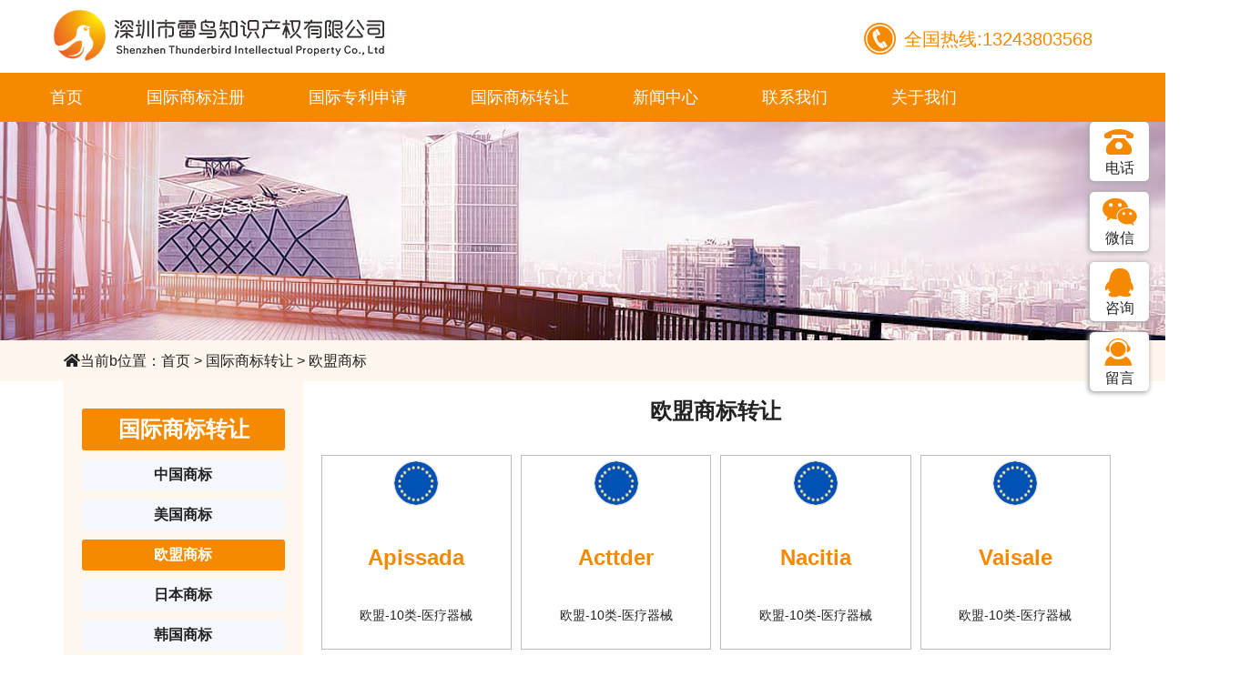

--- FILE ---
content_type: text/html; charset=utf-8
request_url: https://www.leiniaoint.com/omsbzr-34_3.html
body_size: 10691
content:
<!doctype html>

<html>



<head>

    <meta charset="utf-8">

    <meta name="renderer" content="webkit|ie-comp|ie-stand">

    <!--强制360使用极速内核-->

    <meta name="viewport" content="width=device-width,minimum-scale=1.0,maximum-scale=1.0,user-scalable=no"> 

    <meta http-equiv="X-UA-Compatible" content="IE=edge,Chrome=1">

    <!--强制使用最新内核渲染-->

	<title>欧盟商标 - 美国商标注册_欧盟专利申请_国际商标转让购买【雷鸟知产】美国版权登记_免费咨询流程及费用</title>

	<meta name="description" content="" />

	<meta name="keywords" content="欧盟商标" />

    <link href="/statics/default/css/bootstrap.min.css" rel="stylesheet" />

	<link href="https://cdn.bootcss.com/font-awesome/5.13.0/css/all.css" rel="stylesheet">

    <link href="/statics/default/css/flexslider.css" rel="stylesheet" />

    <link href="/statics/default/css/animate.min.css" rel="stylesheet" />

    <link href="/statics/default/css/common.css?1768571965" rel="stylesheet" />

    <link href="/statics/default/css/default.css?1768571965" rel="stylesheet" />

	<link href="/statics/default/css/about.css?1768571965" rel="stylesheet"  />

	<link href="/statics/default/css/trade.css?1768571965" rel="stylesheet"  />

	<link href="/statics/default/css/home.css" rel="stylesheet"  />

	<link href="/statics/default/css/swiper.min.css" rel="stylesheet" />

	<link href="/statics/default/css/certify.css" rel="stylesheet" />

</head>



<body>



	 <!--导航-->

	<script>
    var _hmt = _hmt || [];
    (function () {
        var hm = document.createElement("script");
        hm.src = "https://hm.baidu.com/hm.js?0179aad36a529304193fb7a9568d48e9";
        var s = document.getElementsByTagName("script")[0];
        s.parentNode.insertBefore(hm, s);
    })();
</script>

<div class="header control-head">
    <div class="head-topbar">
        <div class="container">
            <div class="row">
                <div class="head-topbar-l">
                    <a class="" href="/" title="美国商标注册-国际商标转让-美国外观专利申请"><img src="/d/file/content/2021/07/610289fb5e68e.png" class="pc-logo" alt="雷鸟知识产权logo" /></a>
                </div>
                <div class="head-topbar-r c-text14-h" id="headLogin">
                    <span id="topReg">
                        <img src="/statics/default/picture/footer-phone2.png" alt="全国热线:400-6688426" width="35" />
                         <a href="tel:13243803568" rel="nofollow" style="font-size: 20px;display: inline-block;top: 4px; position: relative;left: 5px;">全国热线:13243803568</a>
                    </span>
                </div>
            </div>
        </div>
    </div>
    <div class="menu head-menu">
        <!--网页导航目录-->
        <div class="container">
            <div class="navbar-header page-scroll">
                <button type="button" class="navbar-toggle collapsed" data-toggle="collapse" data-target="#navlist"
                    aria-expanded="false">
                    <span class="sr-only">Toggle navigation</span>
                    <span class="icon-bar"></span>
                    <span class="icon-bar"></span>
                    <span class="icon-bar"></span>
                </button>
                <a class="mb-logo-a page-scroll" href="/" title="美国商标注册-国际专利申请-国际商标转让">
                    <img src="/d/file/content/2021/07/610289fb5e68e.png" class="mb-logo" alt="雷鸟知识产权logo" />
                </a>
            </div>
            <!-- Collect the nav links, forms, and other content for toggling  id="navlist" aria-expanded="true"-->
            <div class="head-menu-navbar">
                <ul class="head-menu-nav">
                    <li class="nav-item">
                        <a class="page-scroll toptag single" nav="" href="/" value="0">首页</a>
                        <div></div>
                    </li>
                    <!--国际商标注册-->
                    <li class="nav-item">
                        <a class="page-scroll toptag" nav="" href="/gjsbzc-69.html" title="国际商标注册就找雷鸟知产">国际商标注册</a>
                        <div></div>
                        <div class="head-menu-info" style="width: 165px;">
                            <!--域名注册-->
                            <div class="menu-content">
                                <div class="menu-list">
                                    <div><a href="/gjsbzc/69-1.shtml" title="国内商标注册">中国商标</a></div>
                                    <div><a href="/gjsbzc/69-2.shtml" title="美国商标注册">美国商标</a></div>
                                    <div><a href="/gjsbzc/69-3.shtml" title="欧盟商标注册流程">欧盟商标</a></div>
                                    <div><a href="/gjsbzc/69-4.shtml" title="日本商标注册费用">日本商标</a></div>
                                    <div><a href="/gjsbzc/69-5.shtml" title="韩国商标注册申请">韩国商标</a></div>
                                    <div><a href="/gjsbzc/69-6.shtml" title="注册英国商标">英国商标</a></div>
                                    <div><a href="/gjsbzc/69-7.shtml" title="注册法国商标">法国商标</a></div>
                                    <div><a href="/gjsbzc/69-8.shtml" title="注册德国商标">德国商标</a></div>
                                    <div><a href="/gjsbzc/69-9.shtml" title="注册瑞士商标">瑞士商标</a></div>
                                    <div><a href="/gjsbzc/69-10.shtml" title="注册香港商标">香港商标</a></div>
                                    <div><a href="/gjsbzc/69-11.shtml" title="注册墨西哥商标">墨西哥商标</a></div>
                                    <div><a href="/gjsbzc/69-12.shtml" title="澳大利亚注册商标">澳大利亚商标</a></div>
                                    <div><a href="/gjsbzc/69-13.shtml" title="加拿大商标注册时间">加拿大商标</a></div>
                                    <div><a href="/gjsbzc/69-14.shtml" title="新西兰商标注册">新西兰商标</a></div>
                                    <div><a href="/gjsbzc/69-15.shtml" title="新加坡商标注册">新加坡商标</a></div>
                                    <div><a href="/gjsbzc/69-16.shtml" title="柬埔寨商标注册">柬埔寨商标</a></div>
                                </div>
                            </div>
                        </div>
                    </li>
                    <!--国际专利申请-->
                    <li class="nav-item">
                        <a class="page-scroll toptag" nav="" href="/gjzl-82.html" title="国际专利申请就找雷鸟知产">国际专利申请</a>
                        <div></div>
                        <div class="head-menu-info" style="width: 165px;">
                            <!--域名注册-->
                            <div class="menu-content">
                                <div class="menu-list">
                                    <div><a href="/gjzl/82-10.shtml" title="申请国内专利">中国专利</a></div>
                                    <div><a href="/gjzl/82-9.shtml" title="美国外观专利申请费用">美国专利</a></div>
                                    <div><a href="/gjzl/82-8.shtml" title="欧盟专利申请流程">欧盟专利</a></div>
                                    <div><a href="/gjzl/82-7.shtml" title="申请日本专利">日本专利</a></div>
                                    <div><a href="/gjzl/82-6.shtml" title="韩国专利申请">韩国专利</a></div>
                                    <div><a href="/gjzl/82-5.shtml" title="如何申请英国专利">英国专利</a></div>
                                    <div><a href="/gjzl/82-4.shtml" title="个人申请法国专利">法国专利</a></div>
                                    <div><a href="/gjzl/82-3.shtml" title="企业申请德国专利">德国专利</a></div>
                                    <div><a href="/gjzl/82-2.shtml" title="加拿大专利申请所需材料">加拿大专利</a></div>
                                    <div><a href="/gjzl/82-1.shtml" title="申请澳大利亚专利">澳大利亚专利</a></div>
                                </div>
                            </div>
                        </div>
                    </li>
                    <!--国际商标转让-->
                    <li class="nav-item">
                        <a class="page-scroll toptag" nav="" href="/gjsbzr-93.html" title="国际商标转让购买就找雷鸟知产">国际商标转让</a>
                        <div></div>
                        <div class="head-menu-info" style="width: 165px;">
                            <!--域名注册-->
                            <div class="menu-content">
                                <div class="menu-list">
                                    <div><a href="/zgsbzr-59.html" title="国内商标转让">中国商标</a></div>
                                    <div><a href="/mgsbzr-33.html" title="美国商标转让">美国商标</a></div>
                                    <div><a href="/omsbzr-34.html" title="购买欧盟商标">欧盟商标</a></div>
                                    <div><a href="/rbsbzr-35.html" title="转让日本商标">日本商标</a></div>
                                    <div><a href="/hgsbzr-36.html" title="韩国商标转让">韩国商标</a></div>
                                    <div><a href="/ygsbzr-52.html" title="英国商标转让流程">英国商标</a></div>
                                    <div><a href="/fgsbzr-53.html" title="法国商标转让费用">法国商标</a></div>
                                    <div><a href="/dgsbzr-54.html" title="德国商标转让时间">德国商标</a></div>
                                    <div><a href="/rssbzr-55.html" title="转让瑞士商标">瑞士商标</a></div>
                                    <div><a href="/xgsbzr-57.html" title="香港商标转让">香港商标</a></div>
                                    <div><a href="/mxgsbzr-56.html" title="墨西哥商标转让">墨西哥商标</a></div>
                                    <div><a href="/adlysbzr-58.html" title="转让澳大利亚商标">澳大利亚商标</a></div>
                                    <div><a href="/omtmsb-87.html" title="欧美同名商标转让">欧美同名商标</a></div>
                                    <div><a href="/mrtmsb-88.html" title="美日同名商标转让">美日同名商标</a></div>
                                    <div><a href="/mrotmsb-89.html" title="美日欧同名商标转让">美日欧同名商标</a></div>
                                    <div><a href="/zrhtmsb-90.html" title="中日韩同名商标转让">中日韩同名商标</a></div>
                                </div>
                            </div>
                        </div>
                    </li>
                    <!--新闻中心-->
                    <li class="nav-item">
                        <a class="page-scroll toptag" nav="" href="/news-5.html" title="新闻中心">新闻中心</a>
                        <div></div>
                        <div class="head-menu-info" style="width: 165px;">
                            <!--域名注册-->
                            <div class="menu-content">
                                <div class="menu-list">
                                    <div><a href="/gsxw-25.html" title="雷鸟知产问答">公司新闻</a></div>
                                    <div><a href="/hydt-26.html" title="商标专利版权行业资讯">行业动态</a></div>
                                    <div><a href="/zcwd-27.html" title="行业问答">知产问答</a></div>
                                </div>
                            </div>
                        </div>
                    </li>
                    <!--联系我们-->
                    <li class="nav-item">
                        <a class="page-scroll toptag" nav="" href="/lxwm-61.html" title="联系我们">联系我们</a>
                        <div></div>
                        <div class="head-menu-info" style="width: 165px;">
                            <!--域名注册-->
                            <div class="menu-content">
                                <div class="menu-list">
                                    <div><a href="/lxwm-61.html" title="">联系我们</a></div>
                                    <div><a href="/joinus-86.html" title="">加入我们</a></div>
                                    <div><a href="/swhz-62.html" title="">商务合作</a></div>
                                </div>
                            </div>
                        </div>
                    </li>
                    <!--关于我们-->
                    <li class="nav-item">
                        <a class="toptag single" href="/gywm-1.html" title="">关于我们</a>
                    </li>
                </ul>
            </div>
            <!-- /.navbar-collapse 手机端导航-->
            <div class="head-burgermenu" id="burgermenu">
                <div class="menu-wrap">
                    <div class="menu">
                        <ul class="menu-tree burger-menu">
                            <!--国际商标注册-->
                            <li tag="menu-top">
                                <a>国际商标注册</a>
                                <ul>
                                       <a href="/gjsbzc/69-1.shtml">中国商标</a><a href="/gjsbzc/69-2.shtml">美国商标</a><a
                                        href="/gjsbzc/69-3.shtml">欧盟商标</a><a href="/gjsbzc/69-4.shtml">日本商标</a><a
                                        href="/gjsbzc/69-5.shtml">韩国商标</a><a href="/gjsbzc/69-6.shtml">英国商标</a><a
                                        href="/gjsbzc/69-7.shtml">法国商标</a><a href="/gjsbzc/69-8.shtml">德国商标</a><a
                                        href="/gjsbzc/69-9.shtml">瑞士商标</a><a href="/gjsbzc/69-10.shtml">香港商标</a><a
                                        href="/gjsbzc/69-11.shtml">墨西哥商标</a><a href="/gjsbzc/69-12.shtml">澳大利亚商标</a><a
                                        href="/gjsbzc/69-13.shtml">加拿大商标</a><a href="/gjsbzc/69-14.shtml">新西兰商标</a><a
                                        href="/gjsbzc/69-15.shtml">新加坡商标</a><a href="/gjsbzc/69-16.shtml">柬埔寨商标</a><a
                                        href="/gjsbzc/69-17.shtml">土耳其商标</a><a href="/gjsbzc/69-18.shtml">意大利商标</a><a
                                        href="/gjsbzc/69-19.shtml">马来西亚商标</a><a href="/gjsbzc/69-20.shtml">瑞典商标</a><a
                                        href="/gjsbzc/69-21.shtml">西班牙商标</a><a href="/gjsbzc/69-22.shtml">菲律宾商标</a><a
                                        href="/gjsbzc/69-23.shtml">印度商标</a><a href="/gjsbzc/69-24.shtml">芬兰商标</a><a
                                        href="/gjsbzc/69-25.shtml">俄罗斯商标</a><a href="/gjsbzc/69-26.shtml">丹麦商标</a><a
                                        href="/gjsbzc/69-27.shtml">阿联酋商标</a>
                                </ul>
                            </li>
                            <!--国际专利申请-->
                            <li tag="menu-top">
                                <a>国际专利申请</a>
                                <ul>
                                    <a href="/gjzl/82-10.shtml">中国专利</a><a href="/gjzl/82-9.shtml" title="美国外观专利申请流程">美国专利</a><a
                                        href="/gjzl/82-8.shtml">欧盟专利</a><a href="/gjzl/82-7.shtml">日本专利</a><a
                                        href="/gjzl/82-6.shtml">韩国专利</a><a href="/gjzl/82-5.shtml">英国专利</a><a
                                        href="/gjzl/82-4.shtml">法国专利</a><a href="/gjzl/82-3.shtml">德国专利</a><a
                                        href="/gjzl/82-2.shtml">加拿大专利</a><a href="/gjzl/82-1.shtml">澳大利亚专利</a>
                                </ul>
                            </li>
                            <!--国际商标转让-->
                            <li tag="menu-top">
                                <a>国际商标转让</a>
                                <ul>
                                    <a href="/zgsbzr-59.html">中国商标</a><a href="/mgsbzr-33.html">美国商标</a><a
                                        href="/omsbzr-34.html">欧盟商标</a><a href="/rbsbzr-35.html">日本商标</a><a
                                        href="/hgsbzr-36.html">韩国商标</a><a href="/ygsbzr-52.html">英国商标</a><a
                                        href="/fgsbzr-53.html">法国商标</a><a href="/dgsbzr-54.html">德国商标</a><a
                                        href="/rssbzr-55.html">瑞士商标</a><a href="/xgsbzr-57.html">香港商标</a><a
                                        href="/mxgsbzr-56.html">墨西哥商标</a><a href="/adlysbzr-58.html">澳大利亚商标</a><a
                                        href="/omtmsb-87.html">欧美同名商标</a><a href="/mrtmsb-88.html">美日同名商标</a><a
                                        href="/mrotmsb-89.html">美日欧同名商标</a><a href="/zrhtmsb-90.html">中日韩同名商标</a>
                                </ul>
                            </li>
                            <!--新闻中心-->
                            <li tag="menu-top">
                                <a>新闻中心</a>
                                <ul>
                                    <a href="/gsxw-25.html">公司新闻</a><a href="/hydt-26.html">行业动态</a><a
                                        href="/zcwd-27.html">知产问答</a>
                                </ul>
                            </li>
                            <!--联系我们-->
                            <li tag="menu-top">
                                <a>联系我们</a>
                                <ul>
                                    <a href="/lxwm-61.html">联系我们</a><a href="/joinus-86.html">加入我们</a><a
                                        href="/swhz-62.html">商务合作</a>
                                </ul>
                            </li>
                            <!--关于我们-->
                            <li>
                                <a href="/gywm-1.html">关于我们</a>
                            </li>
                        </ul>
                    </div>
                    <div class="bg"></div>
                </div>
            </div>
        </div>
    </div>
</div>

	

	

    <div class="header-gap"></div>



    <div class="cover-show" id="cover">

        <!--复制头部需带上此div-->

    </div>

	

	

  <!-- begin 侧边工具栏(QQ\二维码) -->	

	<div class="container" style="position: relative">
  <div class="sidetools-wrap">
    <div class="sidetools control-sidetools">
      <div class="st-item top-btn" id="scrollTop" onclick="backToTop()" style="display: none">
        <img src="/statics/default/picture/sidetools07.png"  alt="400-6688-426" />
      </div>
	  
      <div class="st-item hotline-btn">
        <a href="tel:13243803568">
			<div class="sidebar_icon"><i class="iconfont leiniao-dianhua_5" style="font-size: 22px;top: -4px;left:-2px"></i></div>
			<span>电话</span>
        </a>
      </div>
    
	  
      <div class="st-item blue-btn st-tel-btn">
		<div class="sidebar_icon"><i class="iconfont leiniao-dianhua_2"></i></div>
        <span>电话</span>
        <div class="hover zong">13243803568</div>
      </div>

      <div class="st-item QQ-btn" qq="">
		<div class="sidebar_icon"><i class="iconfont leiniao-weixin_1" style="font-size: 30px;top: -10px;left: -6px;"></i></div>
        <span>微信</span>
      </div>
	  
	  <div class="st-item " onclick="window.open('tencent://message/?uin=1477097484&Site=QQ交谈&Menu=yes','_blank')" >
		<div class="sidebar_icon"><i class="iconfont leiniao-qq" style="font-size: 36px;top: -14px;left: -6px;"></i></div>
        <span>咨询</span>
      </div>
	  
      <div class="st-item blue-btn"  dc="">
		<div class="sidebar_icon"><i class="iconfont leiniao-kefu" style="font-size: 35px;top: -14px;left: -6px;" ></i></div>
        <span>留言</span>
      </div>

      
	  
	  <div class="pop-out QQ-list">
        <div class="head">
          <div class="one-row">
          
            <div class="zong">
              <h3>7*24小时服务热线</h3>
              <b>13243803568</b>
            </div>
           
          </div>
        </div>
        <h3 class="text-center" id="work-qq-list">扫一扫添加顾问</h3>
		<div class="pro">
					<div class="intro">知产顾问一</div>
						<div class="QQ-table">
							<img src="/d/file/content/2021/04/6087c64c45275.png" style="width:100px"  alt="知产顾问一" />
						</div>
				</div>			
      </div>
	  
	  

    <div class="pop-out domaincheck" id="domaincheck" ds="" dc="">
        <h3>
             商标注册、专利申请
            <small>专业顾问、资深经验、平台保障、后续跟进</small>
        </h3>
        <div class="check-form" wrong-info="">
            <div class="multi-form">
                <label>姓名：</label>
                <input name="info[name]" type="text" id="name2" placeholder="请输入联系人姓名">
            </div>
        </div>
        <div class="check-form" wrong-info="">
            <div class="multi-form">
                <label>电话：</label>
                <input type="text"  name="info[phone]" id="telephone2" placeholder="请输入联系人电话">
            </div>
        </div>
        <div class="check-form" wrong-info="">
            <div class="multi-form">
                <label>邮箱：</label>
                <input type="text" name="info[email]"  id="email2" placeholder="请输入联系人邮箱">
            </div>
        </div>
        <div class="check-form" wrong-info="">
            <div class="multi-form">
                <label>备注：</label>
                <textarea cols="30" id="remark2" rows="5" name="info[message]" placeholder="请提交您的问题，我们将及时为您解答。" style="padding-top: 6px;padding-bottom: 6px"></textarea>
            </div>
        </div>

        <button class="btn btn-blue btn-block btn-shadow" id="inpTiJiao" onclick="CheckApply(2)"> 提交 </button>

    </div>
	  

      <div class="pop-out QR-code">
        <img src="/statics/default/picture/QR-code.png"  alt="电话15302733195" />
      </div>
      <input type="hidden" id="qqType" value="index" />
    </div>
  </div>
</div>



	







<div class="about ab-index">

	<div class="banner" style="background:url('/statics/default/image/inner_banner.jpg') top center no-repeat;">

		<div class="container">

				<!----<a href="#"></a>

					<div class="banner-txt" style="background:url('') left no-repeat;">



					</div>

				</a>-->

			</div> 

	</div> 



	<section class="ab-index-intro">

		<div class="subtitle">

			<div class="container">

				<h5> <span class="fa fa-home"></span>当前b位置：<a href='/'>首页</a> > <a href="/gjsbzr-93.html" >国际商标转让</a> &gt; <a href="/omsbzr-34.html" >欧盟商标</a></h5>

			</div>

		</div>



		<div class="container">

		

		

			

			<div class="row ">

			

				<div class="col-sm-3 mt-xs-40 pb-xs-40 show_sbzc_left">

					<div class="tab-title">

						<ul class="clearfix">

							<li>

								<a href="/gjsbzr-93.html">国际商标转让</a>

							</li>

							<li>

										<a href="/zgsbzr-59.html" class="">中国商标</a>

									</li><li>

										<a href="/mgsbzr-33.html" class="">美国商标</a>

									</li><li>

										<a href="/omsbzr-34.html" class="active">欧盟商标</a>

									</li><li>

										<a href="/rbsbzr-35.html" class="">日本商标</a>

									</li><li>

										<a href="/hgsbzr-36.html" class="">韩国商标</a>

									</li><li>

										<a href="/ygsbzr-52.html" class="">英国商标</a>

									</li><li>

										<a href="/fgsbzr-53.html" class="">法国商标</a>

									</li><li>

										<a href="/dgsbzr-54.html" class="">德国商标</a>

									</li><li>

										<a href="/rssbzr-55.html" class="">瑞士商标</a>

									</li><li>

										<a href="/xgsbzr-57.html" class="">香港商标</a>

									</li><li>

										<a href="/mxgsbzr-56.html" class="">墨西哥商标</a>

									</li><li>

										<a href="/adlysbzr-58.html" class="">澳大利亚商标</a>

									</li><li>

										<a href="/omtmsb-87.html" class="">欧美同名商标</a>

									</li><li>

										<a href="/mrtmsb-88.html" class="">美日同名商标</a>

									</li><li>

										<a href="/mrotmsb-89.html" class="">美日欧同名商标</a>

									</li><li>

										<a href="/zrhtmsb-90.html" class="">中日韩同名商标</a>

									</li>
							

						

						</ul>

					</div>

				</div>

				

				

				

				<style>

				.sbfl_box {

					padding:0;

				}

				

				.exclusive-item-two {

						padding: 5px;

					}

					

					

					.exclusive-item-two .exclusive-item-content {

					padding: 5px;

					position: relative;

					border: 1px solid #bdbdbd;

					transition: All 0.2s ease-in-out 0.1s;

					-webkit-transition: All 0.2s ease-in-out 0.1s;

					-moz-transition: All 0.2s ease-in-out 0.1s;

					-o-transition: All 0.2s ease-in-out 0.1s;

					-ms-transition: All 0.2s ease-in-out 0.1s;

				}

					

					

				.sbfl_box .exclusive-item-content {

						cursor: pointer;

						min-height: 214px;

					}

					

					.exclusive-item-two .exclusive-item-content:hover {

						box-shadow: 3px 4px 7px #ccc;

					}

				.exclusive--content--top {

						display: block;

						justify-content: space-between;

						margin-bottom: 10px;

						line-height: 1;

						text-align:center;

					}

				.exclusive-item-two .tag {

						font-family: 'Microsoft YaHei', sans-serif;

						font-size: 16px;

						font-weight: 600;

					}

				.discount img:first-child {

						border: 1px solid #ece2d4;

						border-radius: 50%;

					}

					.exclusive-item-two .gjdq {

						font-family: 'Microsoft YaHei', sans-serif;

						font-size: 14px;

						font-weight: 600;

					}

					.exclusive-item-two .gjdq span {

						text-align: right;

						display: inline-block;

						position: absolute;

						right: 10px;

						top: 18px;

						background-color: #f58900;

						padding: 5px 10px;

						color: #fff;

						border-radius: 5px;

						font-size: 16px;

					}

					.exclusive-item-two .sb_title {

						font-family: 'Microsoft YaHei', sans-serif;

						font-size: 30px;

						font-weight: 600;

						margin: 40px auto;

						/* padding: 40px 0; */

					}

					.exclusive-item-two .sb_title a {

							color: #f58900;

							display: inline-block;

							font-size: 24px;

						}

						.exclusive--content--bottom {

							display: block;

							align-items: flex-start;

							justify-content: space-between;

							text-align:center;

						}

						.exclusive--content--bottom h5 {

							margin-bottom: 0;

							font-family: 'Rubik', sans-serif;

							font-size: 14px;

							font-weight: 500;

							line-height: 1.5;

						}

						.exclusive--content--bottom span {

							font-size: 14px;

							font-weight: 500;

							color: #f58900;

						}

					

				</style>

				

				

				<div class="col-sm-9">

					<div class="tab-content c-sec1-flow mt-20">

						<h3 class="pb-30 text-center">欧盟商标转让</h3>

						

						<div class="row">

							<div class="col-md-3 col-sm-6 col-xs-6 grid-item grid-sizer sbfl_box">

										<div class="exclusive-item exclusive-item-two">

											

											<div class="exclusive-item-content"  onclick="window.open('/omsbzr/34-175.shtml','_self')">

												<div class="exclusive--content--top">

													<div class="tag"><span class="discount"><img src="/d/file/content/2021/08/610bb56e3dd0f.png"  alt="欧盟商标转让" style="width:50px;" /></span></div>

													<!--<div class="gjdq"><span>欧盟</span></div>-->

												</div>

												<div class="exclusive--content--top">

													<div class="sb_title"><a href="/omsbzr/34-175.shtml">Apissada</a></div>

												</div>

												<div class="exclusive--content--bottom">

													<h5 style="font-weight:100;"><a href="javascript:;" class="sbfl">欧盟-10类-医疗器械</a></h5>

													<!--<span>面议</span>-->

												</div>

												

												

											</div>

										</div>

									</div><div class="col-md-3 col-sm-6 col-xs-6 grid-item grid-sizer sbfl_box">

										<div class="exclusive-item exclusive-item-two">

											

											<div class="exclusive-item-content"  onclick="window.open('/omsbzr/34-174.shtml','_self')">

												<div class="exclusive--content--top">

													<div class="tag"><span class="discount"><img src="/d/file/content/2021/08/610bb57a160ce.png"  alt="欧盟商标转让" style="width:50px;" /></span></div>

													<!--<div class="gjdq"><span>欧盟</span></div>-->

												</div>

												<div class="exclusive--content--top">

													<div class="sb_title"><a href="/omsbzr/34-174.shtml">Acttder</a></div>

												</div>

												<div class="exclusive--content--bottom">

													<h5 style="font-weight:100;"><a href="javascript:;" class="sbfl">欧盟-10类-医疗器械</a></h5>

													<!--<span>面议</span>-->

												</div>

												

												

											</div>

										</div>

									</div><div class="col-md-3 col-sm-6 col-xs-6 grid-item grid-sizer sbfl_box">

										<div class="exclusive-item exclusive-item-two">

											

											<div class="exclusive-item-content"  onclick="window.open('/omsbzr/34-173.shtml','_self')">

												<div class="exclusive--content--top">

													<div class="tag"><span class="discount"><img src="/d/file/content/2021/08/610bb587442e7.png"  alt="欧盟商标转让" style="width:50px;" /></span></div>

													<!--<div class="gjdq"><span>欧盟</span></div>-->

												</div>

												<div class="exclusive--content--top">

													<div class="sb_title"><a href="/omsbzr/34-173.shtml">Nacitia</a></div>

												</div>

												<div class="exclusive--content--bottom">

													<h5 style="font-weight:100;"><a href="javascript:;" class="sbfl">欧盟-10类-医疗器械</a></h5>

													<!--<span>面议</span>-->

												</div>

												

												

											</div>

										</div>

									</div><div class="col-md-3 col-sm-6 col-xs-6 grid-item grid-sizer sbfl_box">

										<div class="exclusive-item exclusive-item-two">

											

											<div class="exclusive-item-content"  onclick="window.open('/omsbzr/34-172.shtml','_self')">

												<div class="exclusive--content--top">

													<div class="tag"><span class="discount"><img src="/d/file/content/2021/08/610bb5ab9d1cb.png"  alt="欧盟商标转让" style="width:50px;" /></span></div>

													<!--<div class="gjdq"><span>欧盟</span></div>-->

												</div>

												<div class="exclusive--content--top">

													<div class="sb_title"><a href="/omsbzr/34-172.shtml">Vaisale</a></div>

												</div>

												<div class="exclusive--content--bottom">

													<h5 style="font-weight:100;"><a href="javascript:;" class="sbfl">欧盟-10类-医疗器械</a></h5>

													<!--<span>面议</span>-->

												</div>

												

												

											</div>

										</div>

									</div><div class="col-md-3 col-sm-6 col-xs-6 grid-item grid-sizer sbfl_box">

										<div class="exclusive-item exclusive-item-two">

											

											<div class="exclusive-item-content"  onclick="window.open('/omsbzr/34-92.shtml','_self')">

												<div class="exclusive--content--top">

													<div class="tag"><span class="discount"><img src="/d/file/content/2021/08/610bb5b711cd6.png"  alt="欧盟商标转让" style="width:50px;" /></span></div>

													<!--<div class="gjdq"><span>欧盟</span></div>-->

												</div>

												<div class="exclusive--content--top">

													<div class="sb_title"><a href="/omsbzr/34-92.shtml">Sansila</a></div>

												</div>

												<div class="exclusive--content--bottom">

													<h5 style="font-weight:100;"><a href="javascript:;" class="sbfl">欧盟-10类-医疗器械</a></h5>

													<!--<span>面议</span>-->

												</div>

												

												

											</div>

										</div>

									</div><div class="col-md-3 col-sm-6 col-xs-6 grid-item grid-sizer sbfl_box">

										<div class="exclusive-item exclusive-item-two">

											

											<div class="exclusive-item-content"  onclick="window.open('/omsbzr/34-91.shtml','_self')">

												<div class="exclusive--content--top">

													<div class="tag"><span class="discount"><img src="/d/file/content/2021/08/610bb5c2b98e7.png"  alt="欧盟商标转让" style="width:50px;" /></span></div>

													<!--<div class="gjdq"><span>欧盟</span></div>-->

												</div>

												<div class="exclusive--content--top">

													<div class="sb_title"><a href="/omsbzr/34-91.shtml">Leahaf</a></div>

												</div>

												<div class="exclusive--content--bottom">

													<h5 style="font-weight:100;"><a href="javascript:;" class="sbfl">欧盟-10类-医疗器械</a></h5>

													<!--<span>面议</span>-->

												</div>

												

												

											</div>

										</div>

									</div><div class="col-md-3 col-sm-6 col-xs-6 grid-item grid-sizer sbfl_box">

										<div class="exclusive-item exclusive-item-two">

											

											<div class="exclusive-item-content"  onclick="window.open('/omsbzr/34-90.shtml','_self')">

												<div class="exclusive--content--top">

													<div class="tag"><span class="discount"><img src="/d/file/content/2021/08/610bb5cef38dd.png"  alt="欧盟商标转让" style="width:50px;" /></span></div>

													<!--<div class="gjdq"><span>欧盟</span></div>-->

												</div>

												<div class="exclusive--content--top">

													<div class="sb_title"><a href="/omsbzr/34-90.shtml">Stokable</a></div>

												</div>

												<div class="exclusive--content--bottom">

													<h5 style="font-weight:100;"><a href="javascript:;" class="sbfl">欧盟-09类-科学仪器</a></h5>

													<!--<span>面议</span>-->

												</div>

												

												

											</div>

										</div>

									</div><div class="col-md-3 col-sm-6 col-xs-6 grid-item grid-sizer sbfl_box">

										<div class="exclusive-item exclusive-item-two">

											

											<div class="exclusive-item-content"  onclick="window.open('/omsbzr/34-89.shtml','_self')">

												<div class="exclusive--content--top">

													<div class="tag"><span class="discount"><img src="/d/file/content/2021/08/610bb5dcbeec6.png"  alt="欧盟商标转让" style="width:50px;" /></span></div>

													<!--<div class="gjdq"><span>欧盟</span></div>-->

												</div>

												<div class="exclusive--content--top">

													<div class="sb_title"><a href="/omsbzr/34-89.shtml">Wipaka</a></div>

												</div>

												<div class="exclusive--content--bottom">

													<h5 style="font-weight:100;"><a href="javascript:;" class="sbfl">欧盟-08类-手工器械</a></h5>

													<!--<span>面议</span>-->

												</div>

												

												

											</div>

										</div>

									</div><div class="col-md-3 col-sm-6 col-xs-6 grid-item grid-sizer sbfl_box">

										<div class="exclusive-item exclusive-item-two">

											

											<div class="exclusive-item-content"  onclick="window.open('/omsbzr/34-88.shtml','_self')">

												<div class="exclusive--content--top">

													<div class="tag"><span class="discount"><img src="/d/file/content/2021/08/610bb5e902dbf.png"  alt="欧盟商标转让" style="width:50px;" /></span></div>

													<!--<div class="gjdq"><span>欧盟</span></div>-->

												</div>

												<div class="exclusive--content--top">

													<div class="sb_title"><a href="/omsbzr/34-88.shtml">Aipenq</a></div>

												</div>

												<div class="exclusive--content--bottom">

													<h5 style="font-weight:100;"><a href="javascript:;" class="sbfl">欧盟-05类-医药用品</a></h5>

													<!--<span>面议</span>-->

												</div>

												

												

											</div>

										</div>

									</div><div class="col-md-3 col-sm-6 col-xs-6 grid-item grid-sizer sbfl_box">

										<div class="exclusive-item exclusive-item-two">

											

											<div class="exclusive-item-content"  onclick="window.open('/omsbzr/34-87.shtml','_self')">

												<div class="exclusive--content--top">

													<div class="tag"><span class="discount"><img src="/d/file/content/2021/08/610bb5f4ac654.png"  alt="欧盟商标转让" style="width:50px;" /></span></div>

													<!--<div class="gjdq"><span>欧盟</span></div>-->

												</div>

												<div class="exclusive--content--top">

													<div class="sb_title"><a href="/omsbzr/34-87.shtml">Paetol</a></div>

												</div>

												<div class="exclusive--content--bottom">

													<h5 style="font-weight:100;"><a href="javascript:;" class="sbfl">欧盟-05类-医药用品</a></h5>

													<!--<span>面议</span>-->

												</div>

												

												

											</div>

										</div>

									</div><div class="col-md-3 col-sm-6 col-xs-6 grid-item grid-sizer sbfl_box">

										<div class="exclusive-item exclusive-item-two">

											

											<div class="exclusive-item-content"  onclick="window.open('/omsbzr/34-86.shtml','_self')">

												<div class="exclusive--content--top">

													<div class="tag"><span class="discount"><img src="/d/file/content/2021/08/610bb602c0974.png"  alt="欧盟商标转让" style="width:50px;" /></span></div>

													<!--<div class="gjdq"><span>欧盟</span></div>-->

												</div>

												<div class="exclusive--content--top">

													<div class="sb_title"><a href="/omsbzr/34-86.shtml">Aarioy</a></div>

												</div>

												<div class="exclusive--content--bottom">

													<h5 style="font-weight:100;"><a href="javascript:;" class="sbfl">欧盟-05类-医药用品</a></h5>

													<!--<span>面议</span>-->

												</div>

												

												

											</div>

										</div>

									</div><div class="col-md-3 col-sm-6 col-xs-6 grid-item grid-sizer sbfl_box">

										<div class="exclusive-item exclusive-item-two">

											

											<div class="exclusive-item-content"  onclick="window.open('/omsbzr/34-85.shtml','_self')">

												<div class="exclusive--content--top">

													<div class="tag"><span class="discount"><img src="/d/file/content/2021/08/610bb60f767b7.png"  alt="欧盟商标转让" style="width:50px;" /></span></div>

													<!--<div class="gjdq"><span>欧盟</span></div>-->

												</div>

												<div class="exclusive--content--top">

													<div class="sb_title"><a href="/omsbzr/34-85.shtml">Amphol</a></div>

												</div>

												<div class="exclusive--content--bottom">

													<h5 style="font-weight:100;"><a href="javascript:;" class="sbfl">欧盟-03类-日化用品</a></h5>

													<!--<span>面议</span>-->

												</div>

												

												

											</div>

										</div>

									</div>
							

							<div class="clear"></div>

							<div class="page"><div> 
<span class="all">共有36条信息</span><span class="pageindex">3/3</span><a href="/omsbzr-34.html">首页</a><a href="/omsbzr-34_2.html">上一页</a><a href="/omsbzr-34.html">1</a><a href="/omsbzr-34_2.html">2</a><span class="current" >3</span>
</div></div>

							

						</div>

					</div>

				</div>

			

			

			

			</div>

		</div>

	</section>

	

	





</div>

<script type="text/javascript" src="/statics/default/js/jquery-1.10.2.min.js"></script>

<script type="text/javascript" src="/statics/default/js/waypoints.min.js"></script>

<script type="text/javascript" src="/statics/default/js/jquery.counterup.min.js"></script>

<script type="text/javascript" src="/statics/default/js/wow.min.js"></script>

<script type="text/javascript" src="/statics/default/js/jquery.cookie.js"></script>

<script type="text/javascript" src="/statics/default/js/PageRedirect.js"></script>

<script type="text/javascript" src="/statics/default/js/common.js"></script>

<script type="text/javascript" src="/statics/default/js/layer.js"></script>

<script type="text/javascript" src="/statics/default/js/icheck.js"></script>

<script type="text/javascript" src="/statics/default/js/index.js"></script>

<script type="text/javascript" src="/statics/default/js/swiper.min.js"></script>

<script type="text/javascript" src="/statics/default/js/swiper.animate1.0.2.min.js"></script>





<script>

	/*弹出提示框*/

	$(function () {

		$("[data-toggle='tooltip']").tooltip();

	});



	$(".europe-tab .tab-item1").click(function () {

		$(".europe-tab").removeClass("isurp").addClass("isurp");

		$(".europe-content .catalog-content1").addClass("open").siblings().removeClass("open");

	});

	$(".europe-tab .tab-item2").click(function () {

		$(".europe-tab").removeClass("isurp")

		$(".europe-content .catalog-content2").addClass("open").siblings().removeClass("open");

	});



	$(".subsidy-item").hover(function () {

		$(this).addClass("open").siblings().removeClass("open")

	})



	$(".qna-card-header").click(function () {

		if ($(this).parent().hasClass("show")) {

			$(this).parent().removeClass("show")

		} else {

			$(this).parent().addClass("show").siblings().removeClass("show")

		}

	})





	var swiper = new Swiper('.swiper-flow', {

		// 如果需要分页器

		pagination: {

			el: '.swiper-pagination',

			clickable: true,

		},

		navigation: {

			nextEl: '.flow-swiper-button-next',

			prevEl: '.flow-swiper-button-prev',

		},

		spaceBetween: 30,

	});



	var swiper2 = new Swiper('.swiper-certificate', {



		autoplay: {

			delay: 5000,

			disableOnInteraction: false,

		},

		// 如果需要分页器

		spaceBetween: 30,

		navigation: {

			nextEl: '.swiper-button-next',

			prevEl: '.swiper-button-prev',

		}

	});

</script>

<script>

	new WOW().init();



	$('.counter').counterUp({

		delay: 10,

		time: 2000

	});



	$(".c-sec1-tab-tit .tit-item").each(function (index) {

		$(this).hover(function () {

			$(this).addClass("active").siblings().removeClass("active");

			$(".c-sec1-tab-content .content-item").eq(index).addClass("show").siblings().removeClass(

				"show");

		});

	})

	$(".c-sec1-news .tit-nav").each(function (index) {

		$(this).hover(function () {

			$(this).addClass("active").siblings().removeClass("active");



			var aim = $(this).attr("data-newstit");

			$(".c-sec1-news-list[data-newsinfo='" + aim + "']").addClass('open').siblings().removeClass(

				'open')

		});

	})



	$(".c-sec1-cust .tit-nav").each(function (index) {

		$(this).hover(function () {

			$(this).addClass("active").siblings().removeClass("active");

			$(".c-sec1-cust-content .cust-item").eq(index).addClass("show").siblings().removeClass(

				"show");

		});

	})

</script>



<!--底部开始-->



<div class="footer control-footer">
	<div class="info control-footer-info">
		<div class="container">
			<div class="row">
				<div class="col-xs-9">
					<div class="row">
						<div class="col-xs-2">
							<ul>
								<li class="title">国际商标注册</li>
									<li><a href="">中国商标</a></li><li><a href="">美国商标</a></li><li><a href="/gjsbzc/69-3.shtml">欧盟商标</a></li><li><a href="/gjsbzc/69-4.shtml">日本商标</a></li><li><a href="/gjsbzc/69-5.shtml">韩国商标</a></li><li><a href="/gjsbzc/69-6.shtml">英国商标</a></li><li><a href="/gjsbzc/69-7.shtml">法国商标</a></li><li><a href="/gjsbzc/69-8.shtml">德国商标</a></li><li><a href="/gjsbzc/69-9.shtml">瑞士商标</a></li><li><a href="/gjsbzc/69-10.shtml">香港商标</a></li>							</ul>
						</div>
						<div class="col-xs-2">
							<ul>
								<li class="title">国际专利申请</li>
									<li><a href="/gjzl/82-10.shtml">中国专利</a></li><li><a href="/gjzl/82-9.shtml">美国专利</a></li><li><a href="/gjzl/82-8.shtml">欧盟专利</a></li><li><a href="/gjzl/82-7.shtml">日本专利</a></li><li><a href="/gjzl/82-6.shtml">韩国专利</a></li><li><a href="/gjzl/82-5.shtml">英国专利</a></li><li><a href="/gjzl/82-4.shtml">法国专利</a></li><li><a href="/gjzl/82-3.shtml">德国专利</a></li><li><a href="/gjzl/82-2.shtml">加拿大专利</a></li><li><a href="/gjzl/82-1.shtml">澳大利亚专利</a></li>							</ul>
						</div>
						<div class="col-xs-2">
							<ul>
								<li class="title">国际商标转让</li>
									<li><a href="/zgsbzr-59.html">中国商标</a></li><li><a href="/mgsbzr-33.html">美国商标</a></li><li><a href="/omsbzr-34.html">欧盟商标</a></li><li><a href="/rbsbzr-35.html">日本商标</a></li><li><a href="/hgsbzr-36.html">韩国商标</a></li><li><a href="/ygsbzr-52.html">英国商标</a></li><li><a href="/fgsbzr-53.html">法国商标</a></li><li><a href="/dgsbzr-54.html">德国商标</a></li><li><a href="/rssbzr-55.html">瑞士商标</a></li><li><a href="/xgsbzr-57.html">香港商标</a></li>							</ul>
						</div>
						<div class="col-xs-2">
							<ul>
								<li class="title">新闻中心</li>
									<li><a href="/gsxw-25.html" >公司新闻</a></li><li><a href="" >行业动态</a></li><li><a href="/zcwd-27.html" >知产问答</a></li>									<li><a href="/rmcs-107.html" >热门城市</a></li>
							</ul>
						</div>
						<div class="col-xs-2">
							<ul>
								<li class="title">联系我们</li>
									<li><a href="/lxwm-61.html" >联系我们</a></li><li><a href="/joinus-86.html" >加入我们</a></li><li><a href="/swhz-62.html" >商务合作</a></li><li><a href="" >关于我们</a></li>							</ul>
						</div>
						<div class="col-xs-2">
							<ul>
								<li class="title"><a href="/gywm-1.html" >关于我们</a></li>
							</ul>
						</div>
					</div>
				</div>
				<div class="col-xs-3  cont" style="white-space: nowrap;">
					<ul>
						<li class="title">联系方式</li>
						<!--<li>电话：15302733195<br /><span style="padding-left:43px">15323894085</span></li>-->
						<li>电话：13243803568</li>
						<li>邮箱：leiniaoip@163.com</li>
						<li>地址：深圳市宝安区西乡街道固戍社区下围园新村茶树工业区B栋315</li>
						<li class="zong footer-qrcode-box">
							<div class="footer-qrcode-item">
								<p><img src="/d/file/content/2021/07/60e283e0a5b65.png" alt="深圳市雷鸟知识产权有限公司" style="width:150px" /></p>
								<p style="margin:5px 0 0 10px">扫一扫添加顾问微信</p>
							</div>
							<!--<div class="footer-qrcode-item">
								<p><img src="/d/file/content/2021/04/6087f543270b2.png" alt="深圳市雷鸟知识产权有限公司" /></p>
								<p style="margin:5px 0 0 42px">微信公众号</p>
							</div>-->
						</li>
					</ul>
				</div>
			</div>
			<div class="row friend-link">
				<div class="mb-10">
					<h1>美国外观专利申请就找雷鸟知产。深圳市雷鸟知识产权有限公司是一家经国家工商总局商标局批准备案的知识产权代理机构，提供国内外商标注册、商标转让、国内外专利申请、 著作权登记、知识产权诉讼维权、工商注册服务、网站建设等相关服务。</h1>
				</div>
				<div class="">友情链接(友链联系QQ：2687594232)：
					<a href="https://www.wosugou.cn/category/lumingpai.html" target="_blank">路名牌</a><a href="http://www.hefeicaiwu.com" target="_blank">合肥注册公司</a><a href="https://www.gzzcsb.com" target="_blank">商标注册</a><a href="http://www.baikecaishui.com" target="_blank">深圳公司注册</a><a href="http://www.zhaofuwu.net/xa/" target="_blank">西安搬家公司</a><a href="http://www.mas-filter.com" target="_blank">袋式过滤器</a><a href="https://www.ausproperty.cn" target="_blank">澳洲房价</a><a href="https://www.gctong.com" target="_blank">环评报告</a><a href="https://www.song114.com" target="_blank">医药电子商务</a><a href="https://www.jindaoshangwu.com" target="_blank">南宁公司注册</a><a href="https://www.mhzcgs.cn" target="_blank">上海闵行注册公司</a><a href="https://info.imlaw.cn" target="_blank">法律知识</a>				</div>
			</div>
		</div>
	</div>
	<div class="copyright control-footer-copyright useaip">
		<p style="color:#fff">copyright © 2021 深圳市雷鸟知识产权有限公司版权所有  <a href="https://beian.miit.gov.cn/"  rel="nofollow" target="_blank">备案号:粤ICP备2021024345号</a>  <a href="https://www.leiniaoint.com/sitemap.html"  target="_blank">HTML地图</a>  <a href="https://www.leiniaoint.com/sitemap.xml"  target="_blank">XML地图</a>  </p>
	</div>
</div>
<!--移动端底部开始-->
<div class="footer-app">
	<div class="footer-app-client">
		<a href="">首页</a> | 
		<a href="/gjsbzc-69.html" rel="nofollow">国际商标注册</a> | 
		<a href="/gjzl-82.html" rel="nofollow">国际专利申请</a> | 
		<a href="/gjsbzr-93.html" rel="nofollow">国际商标转让</a> | 
		<a href="/lxwm-61.html" rel="nofollow">联系我们</a>
	</div>
	<div class="footer-app-declare">
		<p><a href="https://beian.miit.gov.cn/" style="" target="_blank" rel="nofollow">工信部备案号:粤ICP备2021024345号</a></p>
		<p> copyright © 2021 深圳市雷鸟知识产权有限公司版权所有</p>
	</div>
	<a href="" class="up">
		<i class="iconfont icon-iconfontdown2"></i>
	</a>
</div>
<!--移动端底部结束-->
<script>
(function(){
    var bp = document.createElement('script');
    var curProtocol = window.location.protocol.split(':')[0];
    if (curProtocol === 'https'){
   bp.src = 'https://zz.bdstatic.com/linksubmit/push.js';
  }
  else{
  bp.src = 'http://push.zhanzhang.baidu.com/push.js';
  }
    var s = document.getElementsByTagName("script")[0];
    s.parentNode.insertBefore(bp, s);
})();
</script>
<style>
 #cnzz_stat_icon_1280243499 {
	position: absolute;
    left: 66%;
    bottom: 18px;
 }
</style>
<script type="text/javascript">document.write(unescape("%3Cspan id='cnzz_stat_icon_1280243499'%3E%3C/span%3E%3Cscript src='https://s9.cnzz.com/z_stat.php%3Fid%3D1280243499%26show%3Dpic' type='text/javascript'%3E%3C/script%3E"));</script>




<!--底部结束-->





<!--<script type="text/javascript" src="/scripts/jquery/jquery-1.12.1.min.js"></script>-->

<!-- IE9以下兼容问题 -->

<!--[if lt IE 9]>

  <script src="/scripts/IEcompatible/html5shiv.min.js"></script>

  <script src="/scripts/IEcompatible/respond.min.js"></script>

  <script src="/scripts/IEcompatible/jquery.placeholder.min.js"></script>

<script type="text/javascript">

    $(function () {

        // Invoke the plugin

        $('input, textarea').placeholder();

    });

</script>

<![endif]-->



<script src="/statics/default/js/zh-cn.js"></script>

<script type="text/javascript" src="/statics/default/js/bootstrap.min.js"></script>

<script type="text/javascript" src="/statics/default/js/public111.js"></script>

<script type="text/javascript" src="/statics/default/js/top.js"></script>

<script type="text/javascript" src="/statics/default/js/sidetools.js"></script>

<script type="text/javascript" src="/statics/default/js/Loginck.js"></script>

<script type="text/javascript" src="/statics/default/js/ani.js"></script>

<script type="text/javascript" src="/statics/default/js/loginnew.js"></script>

<script type="text/javascript" src="/statics/default/js/jquery.cookie.js"></script>

<script type="text/javascript" src="/statics/default/js/PageRedirect.js"></script>



<script src="/statics/default/js/jquery.flexslider.js"></script>

<script src="/statics/default/js/jquery.mousewheel.js"></script>



<script type="text/javascript">

	$(document).ready(function () {

		$('.flexslider').flexslider({

			directionNav: true,

			pauseOnAction: true

		});



	});

</script>









</body>



</html>

--- FILE ---
content_type: text/css
request_url: https://www.leiniaoint.com/statics/default/css/common.css?1768571965
body_size: 73693
content:
body {
	font-family: PingFang SC,Helvetica Neue,Helvetica,Arial,Hiragino Sans GB,Microsoft Yahei,sans-serif;
	font-size: 14px;
	line-height: 1.5;
	color: #222222;
	margin: 0;
	padding: 0;
	background: #fff;
	position: relative;
	min-width: 320px
}

.gray-bg {
	background: #f5f6f8
}

section {
	/* padding: 60px 0 */
}

ul,ol {
	padding-left: 0
}

li {
	list-style: none !important
}

* {
	box-sizing: border-box;
	border-radius: 0
}

.img-rounded {
	border-radius: 6px !important
}

a,a:visited,a:link {
	text-decoration: none !important
}

a:hover {
	text-decoration: none;
	cursor: pointer;
	color: #337ab7
}

.green {
	color: #008000
}

.red,red {
	color: #ef2a3a
}

.orange {
	color: #fa8f04
}

.blue {
	color: #f58900
}

.center {
	text-align: center
}

ul {
	padding-left: 0
}

.block {
	display: block
}

.block-i {
	display: block !important
}

.inline-block {
	display: inline-block
}

.d-none-i {
	display: none !important
}

.form-control {
	border-radius: 0
}

.nav .open>a,.nav .open>a:focus,.nav .open>a:hover {
	background-color: #fff;
	border-color: #fff
}

.rotate90 {
	transform: rotate(90deg);
	-ms-transform: rotate(90deg);
	-moz-transform: rotate(90deg);
	-webkit-transform: rotate(90deg);
	-o-transform: rotate(90deg)
}

.rotate180 {
	transform: rotate(180deg);
	-ms-transform: rotate(180deg);
	-moz-transform: rotate(180deg);
	-webkit-transform: rotate(180deg);
	-o-transform: rotate(180deg)
}

.rotate270 {
	transform: rotate(270deg);
	-ms-transform: rotate(270deg);
	-moz-transform: rotate(9270deg);
	-webkit-transform: rotate(270deg);
	-o-transform: rotate(270deg)
}

@media (max-width:1200px) {
	.w-lg-100 {
		width: 100%
	}
}

@media (max-width:480px) {
	section {
		padding: 30px 0
	}

	h1 {
		font-size: 24px;
		margin-top: 10px
	}

	h2 {
		font-size: 20px
	}

	.w-xs-100 {
		width: 100%
	}
}

.banner {
	height: 400px;
	overflow: hidden;
	position: relative
}

.banner .banner-txt {
	height: 450px;
	width: 100%;
	position: relative;
	white-space: nowrap
}

.banner .banner-txt .banner-txt-table {
	display: table;
	height: 100%;
	width: 100%
}

.banner .banner-txt .banner-txt-table>div {
	display: table-cell;
	text-align: center;
	vertical-align: middle
}

.banner .banner-txt img {
	width: auto;
	display: inline
}

.tm.details .two-cols .content section, .IP-contry.details .two-cols .content section {
    padding: 30px 0 0;
}


.tm.details section.recon .recon-table, .IP-contry.details section.recon .recon-table {
    margin: 20px auto;
}

.tm.details section.recon .recon-table .one-row>a, .IP-contry.details section.recon .recon-table .one-row>a {
    display: table-cell;
    border: 1px solid transparent;
    padding-top: 20px;
}
.tm.details section.recon .recon-table .one-row>a:hover, .IP-contry.details section.recon .recon-table .one-row>a:hover {
    border-color: #ddd;
}

@media (max-width:1200px) {
	.banner .banner-txt {
		background-size: contain !important
	}
}

@media (max-width:768px) {
	.banner .banner-txt {
		background-size: contain !important;
		background-position: center !important
	}

	.banner .banner-txt2 {
		width: 60%
	}
}

.form-control::-webkit-input-placeholder {
	color: #ccc
}

.form-control:-moz-placeholder {
	color: #ccc
}

.form-control::-moz-placeholder {
	color: #ccc
}

.form-control:-ms-input-placeholder {
	color: #ccc
}

.icon-left .form-control-feedback {
	left: 0
}

.icon-left .form-control {
	padding-left: 30px;
	padding-right: 6px
}

.has-feedback i {
	color: #ccc;
	font-size: 18px
}

.block-title {
	text-align: center;
	font-size: 24px;
	margin-top: 0;
	margin-bottom: 20px
}

.block-title .long-slash {
	border-bottom: 1px solid #eee;
	padding-bottom: 10px
}

.block-title .long-slash i {
	color: #f58900
}

.block-title .info {
	font-size: 16px;
	font-weight: normal
}

.block-title div:empty {
	margin: 0 auto 10px;
	width: 80px;
	border-bottom: 3px solid #f58900
}

.input-search {
	position: relative
}

.input-search input {
	width: 100%;
	height: 50px !important;
	padding-right: 56px;
	font-size: 18px
}

.input-search .btn-search {
	position: absolute;
	top: 1px;
	right: 1px;
	height: 48px;
	width: 48px;
	line-height: 48px
}

.input-search .btn-search .fa {
	font-size: 24px;
	display: inline-block;
	margin-top: 3px;
	color: #fff
}

.width-100per {
	width: 100%
}

.height-100per {
	height: 100%
}

.v1-search {
	padding: 70px 140px 40px
}

.v1-search_info {
	white-space: nowrap;
	display: table;
	width: 100%
}

.v1-search-input[type=text] {
	display: table-cell;
	height: 60px;
	font-size: 18px;
	line-height: 60px;
	padding: 0 25px;
	border: #0c59db 2px solid
}

.v1-srh-btn {
	display: table-cell;
	width: 130px
}

.v1-srh-btn button {
	position: relative;
	font-size: 18px;
	color: #fff;
	letter-spacing: 1px;
	height: 60px;
	border: none;
	line-height: 60px;
	padding: 0 50px;
	background: #0c59db
}

.v1-srh-btn button::before {
	content: url(../image/magnifier.png);
	position: relative;
	left: -5px;
	top: 5px
}

.v1-search_more {
	padding: 10px 0
}

.v1-search_more span {
	color: #333;
	line-height: 18px
}

.v1-search_more-a {
	color: #0c59db;
	font-size: 16px;
	margin-left: 3px
}

@media (max-width:473px) {
	.input-search input {
		font-size: 16px
	}
}

@media (max-width:442px) {
	.input-search input {
		font-size: 14px
	}
}

@media (max-width:413px) {
	.input-search input {
		font-size: 12px
	}
}

.myTagDiv {
	display: block;
	text-align: center
}

.myTagDiv ul {
	margin-top: 10px
}

.myTagDiv .pagerCss li {
	position: relative;
	width: 134px;
	height: 34px;
	line-height: 34px;
	margin: 4px;
	padding-left: 4px;
	float: left;
	background: #fbfbfb;
	display: inline
}

@media (min-width:992px) and (max-width:1199px) {
	.myTagDiv .pagerCss li {
		width: 125px
	}
}

.myTagDiv .pagerCss li div {
	position: relative;
	float: inherit;
	margin-top: 6px
}

.icheckbox_square-red {
	background-position: 0 0
}

.icheckbox_square-red,.iradio_square-red {
	display: inline-block;
	vertical-align: middle;
	margin: 0;
	padding: 0;
	width: 22px;
	height: 22px;
	background: url(../image/red.png) no-repeat;
	border: none;
	cursor: pointer
}

.myTagDiv .pagerCss li input {
	position: absolute;
	top: -20%;
	left: -20%;
	display: block;
	width: 140%;
	height: 140%;
	margin: 0;
	padding: 0;
	border: 0;
	opacity: 0;
	background: #fff;
	float: left
}

.myTagDiv .pagerCss .iCheck-helper {
	position: absolute;
	top: -20%;
	left: -20%;
	display: block;
	width: 140%;
	height: 140%;
	margin: 0;
	padding: 0;
	border: 0;
	opacity: 0;
	background: #fff
}

.myTagDiv .pagerCss li a {
	text-decoration: none;
	color: #2E2D2D;
	padding: 0;
	font-size: 12px;
	font-family: "微软雅黑";
	display: block;
	text-decoration: none !important;
	margin: 0;
	background: none;
	margin-left: 3px;
	float: left
}

.myTagDiv .pagerCss li a span {
	color: #fff;
	background: url(../image/label-bg01.png) no-repeat;
	display: inline-block;
	width: 40px;
	line-height: 19px;
	font-family: initial;
	padding-left: 5px;
	margin-left: 2px
}

.gray-bg .panel {
	margin-top: 30px;
	border: none;
	margin-bottom: 0
}

.gray-bg .panel-default>.panel-heading {
	border: none
}

.no-border {
	border: none
}

.btn {
	border-radius: 0
}

.btn-blue {
	background: #f58900;
	color: #fff;
	letter-spacing: 2px
}

.btn-blue:hover {
	background: #4faef3;
	color: #fff
}

.btn-blue:visited,.btn-blue:focus {
	color: #fff
}

.btn-red {
	background: #ee4136;
	color: #fff !important
}

.btn-red:hover {
	background: #ee4136;
	color: #fff
}

.btn-gray {
	color: #333;
	border: 1px solid #ddd;
	background-color: #f7f7f7
}

.btn-gray:hover {
	color: #333;
	background-color: #fff
}

.btn-line {
	display: inline-block;
	border: 1px #f58900 solid;
	background: transparent;
	color: #f58900
}

.btn-line:hover {
	color: #f58900
}

.btn-line ::selection {
	background: #f58900;
	color: #fff
}

.font12 {
	font-size: 12px !important
}

.font12-w {
	font-size: 12px;
	color: #fff
}

.font12-b3 {
	font-size: 12px;
	color: #333
}

.font12-b6 {
	font-size: 12px;
	color: #666
}

.font12-b9 {
	font-size: 12px;
	color: #999
}

.font14 {
	font-size: 14px !important
}

.font14-w {
	font-size: 14px;
	color: #fff
}

.font14-b3 {
	font-size: 14px;
	color: #333
}

.font14-b6 {
	font-size: 14px;
	color: #666
}

.font14-b9 {
	font-size: 14px;
	color: #999
}

.font16 {
	font-size: 16px !important
}

.font16-w {
	font-size: 16px;
	color: #fff
}

.font16-b3 {
	font-size: 16px;
	color: #333
}

.font16-b6 {
	font-size: 16px;
	color: #666
}

.font16-b9 {
	font-size: 16px;
	color: #999
}

.font18 {
	font-size: 18px !important
}

.font18-w {
	font-size: 18px;
	color: #fff
}

.font18-b3 {
	font-size: 18px;
	color: #333
}

.font18-b6 {
	font-size: 18px;
	color: #666
}

.font18-b9 {
	font-size: 18px;
	color: #999
}

.font20 {
	font-size: 20px !important
}

.font20-w {
	font-size: 20px;
	color: #fff
}

.font20-b3 {
	font-size: 20px;
	color: #333
}

.font20-b6 {
	font-size: 20px;
	color: #666
}

.font20-b9 {
	font-size: 20px;
	color: #999
}

.font30 {
	font-size: 30px !important
}

.font30-w {
	font-size: 30px;
	color: #fff
}

.font30-b3 {
	font-size: 30px;
	color: #333
}

.font30-b6 {
	font-size: 30px;
	color: #666
}

.font30-b9 {
	font-size: 30px;
	color: #999
}

.align-middle {
	vertical-align: middle !important
}

.paging a {
	display: inline-block;
	color: #99a1a7;
	font-style: normal;
	font-size: 14px;
	height: 30px;
	line-height: 30px;
	padding: 0 10px;
	text-align: center;
	background: #e7ebee;
	border-radius: 2px !important;
	margin-right: 10px
}

.paging a:hover {
	color: #fff;
	background: #bdc3c7
}

.paging span {
	color: #99a1a7
}

.paging .form-control {
	display: inline-block;
	width: 40px;
	height: 30px;
	padding: 6px
}

.paging .current {
	pointer-events: none;
	cursor: default;
	background-color: #50a3de;
	color: #fff
}

.paging .btn-go:hover {
	background-color: #50a3de;
	color: #fff
}

.input-xs {
	display: inline-block;
	padding: 2px 12px !important;
	height: auto;
	width: 175px
}

.nav-steps {
	margin-right: -6px;
	margin-left: -6px;
	white-space: nowrap
}

.steps {
	display: table;
	width: 100%;
	padding-left: 0;
	text-align: center;
	height: 36px;
	overflow: hidden;
	border-collapse: separate;
	border-spacing: 42px 0
}

.steps>li {
	display: table-cell;
	line-height: 36px;
	text-align: center;
	font-size: 14px;
	position: relative;
	background: #d7d7d7;
	color: #fff
}

.steps>li:before,.steps>li:after {
	content: ' ';
	position: absolute;
	border-style: solid;
	border-width: 18px 18px;
	height: 36px;
	width: 36px
}

.steps>li:before {
	left: -36px;
	top: 0
}

.steps>li:after {
	right: -36px;
	bottom: 0
}

.steps>li:first-child:before {
	border-color: #d7d7d7
}

.steps>li:last-child:after {
	border-color: #d7d7d7
}

.steps>li>a {
	color: #fff
}

.steps>li>a:hover,.steps>li>a:focus {
	color: #fff
}

.steps>li:before {
	border-color: transparent #d7d7d7 #d7d7d7 transparent
}

.steps>li:after {
	border-color: #d7d7d7 transparent transparent #d7d7d7
}

.steps>li.done {
	background: #f58900
}

.steps>li.done>a {
	color: #fff
}

.steps>li.done>a:hover,.steps>li.done>a:focus {
	color: #fff
}

.steps>li.current {
	background: #0c59db
}

.steps>li.finish {
	background: #85aced
}

.steps>li.current>a {
	color: #fff
}

.steps>li.finish:before {
	border-color: transparent #85aced #85aced transparent
}

.steps>li.finish:after {
	border-color: #85aced transparent transparent #85aced
}

.steps>li.finish:first-child:before {
	border-color: #85aced
}

.steps>li.finish:last-child:after {
	border-color: #85aced
}

.steps>li.current>a:hover,.steps>li.current>a:focus {
	color: #fff
}

.steps>li.current:before {
	border-color: transparent #0c59db #0c59db transparent
}

.steps>li.current:after {
	border-color: #0c59db transparent transparent #0c59db
}

.steps>li.current:first-child:before {
	border-color: #0c59db
}

.steps>li.current:last-child:after {
	border-color: #0c59db
}

.table-bordered>thead>tr>td,.table-bordered>thead>tr>th {
	border-bottom-width: 1px !important
}

.gap {
	height: 40px
}

.block-title-left {
	margin: 0;
	font-size: 20px;
	text-align: left
}

.block-title-left div:empty {
	margin: 0 0 10px 0
}

.col-table {
	display: table;
	width: 100%;
	border-collapse: collapse
}

.col-table>div {
	display: table-cell;
	vertical-align: top;
	line-height: 25px
}

.display-table {
	display: table;
	width: 100%
}

.display-table>div {
	display: table-row
}

.display-table>div>div {
	display: table-cell
}

.display-table {
	display: table;
	width: 100%
}

.display-table>.table-row {
	display: table-row
}

.display-table>.table-row>.table-cell {
	display: table-cell
}

.orangecolor {
	color: #f60
}

.redcolor {
	color: #ee4136
}

.graycolor {
	color: #aaa
}

.learn-more {
	color: #f58900;
	font-size: 18px
}

select {
	border: solid 1px #eee;
	appearance: none;
	-moz-appearance: none;
	-webkit-appearance: none;
	background: url(../image/arrow.png) no-repeat scroll right center transparent;
	padding-right: 20px
}

select::-ms-expand {
	display: none
}

.login-panel .yzm img {
	left: inherit;
	margin: 1px;
	width: 80px;
	height: 22px;
	margin: 6px 12px
}

.login-panel .yzm .form-control-feedback {
	pointer-events: auto
}

green {
	color: green !important
}

.error {
	background: #f5f6f8;
	padding-bottom: 60px
}

.error .container>div {
	margin: 0 auto;
	text-align: center;
	padding: 10px;
	font-size: 18px;
	color: #333
}

.error .container>div img {
	max-width: 100%
}

.error .container>div p {
	margin-top: 30px
}

.error .container>div small {
	color: #999
}

.error .container>div:first-child {
	margin-top: 80px
}

.breadcrumb {
	height: 40px;
	margin: 0 !important;
	white-space: nowrap;
	padding-left: 0;
	background: transparent
}

.breadcrumb i {
	color: #ddd
}

.breadcrumb+div {
	margin-top: 0 !important
}

a {
	color: #f58900
}

a:focus {
	color: #337ab7
}

a:hover {
	color: #f58900
}

.table>tbody>tr>td,.table>tbody>tr>th,.table>tfoot>tr>td,.table>tfoot>tr>th,.table>thead>tr>td,.table>thead>tr>th {
	vertical-align: middle !important
}

.login-panel-fixed {
	width: 470px;
	height: 364px;
	position: fixed;
	margin: auto;
	left: 0;
	right: 0;
	top: 0;
	bottom: 0;
	float: right;
	background: #fff;
	padding: 20px 35px;
	z-index: 9900;
	opacity: .95
}

.login-panel-fixed .login-title {
	display: block;
	border-bottom: #ddd 1px dashed
}

.login-panel-fixed .login-title h2 {
	display: inline-block;
	line-height: 40px;
	font-size: 20px;
	font-weight: normal;
	margin: 0
}

.login-panel-fixed .login-title span {
	display: inline-block;
	font-size: 14px;
	padding-top: 12px
}

.login-panel-fixed .login-tip {
	height: 35px;
	line-height: 35px;
	color: red;
	text-align: right
}

.login-panel-fixed .form-group {
	margin-bottom: 20px
}

.login-panel-fixed .login-msg {
	height: 28px;
	line-height: 28px;
	margin-top: 15px;
	display: block;
	font-size: 14px;
	color: #b8c4ce
}

.login-panel-fixed .yzm img {
	left: inherit;
	margin: 1px;
	width: 80px;
	height: 22px;
	margin: 6px 12px;
	cursor: pointer;
	pointer-events: auto
}

.header {
	position: relative;
	z-index: 10001
}

.header .topbar {
	background: #eee;
	border-bottom: #ddd solid 1px;
	font-size: 12px;
	color: #888;
	height: 30px;
	overflow: hidden
}

.header .topbar a {
	color: #888
}

.header .topbar i {
	color: #848994;
	font-size: 12px
}

.header .topbar .left {
	display: inline-block
}

.header .topbar .topbar-link {
	position: relative;
	height: 29px;
	width: 45px;
	padding-top: 4px;
	text-align: center;
	border-left: 1px solid #ebedef;
	float: left
}

.header .topbar .topbar-link i {
	margin: auto;
	position: absolute;
	left: 0;
	right: 0;
	bottom: 0;
	top: 0
}

.header .topbar .topbar-link.topbar-link-idcicp i {
	font-size: 18px !important
}

.header .topbar .topbar-link.topbar-link-weixin i {
	font-size: 13px !important;
	padding-top: 4px
}

.topbar-link-weixin {
	border-right: 1px solid #ebedef
}

.topbar-link-collect {
	padding-bottom: 8px
}

.topbar-link-weixin {
	padding-bottom: 9px
}

.topbar-link:last-child {
	border-right: 1px solid #ebedef
}

.topbar-link:hover i {
	color: #fff !important
}

.topbar-link-idcicp:hover {
	background: #c00
}

.topbar-link-collect:hover {
	background: #ffb70b
}

.topbar-link-weixin:hover {
	background: #01cc0e
}

.topbar-txt {
	color: #848994;
	font-size: 12px;
	display: inline-block;
	margin-top: 5px
}

.topbar-txt i {
	margin-left: 15px;
	margin-right: 8px
}

.header .topbar .right {
	display: inline-block;
	float: right;
	margin-right: 30px
}

.header .topbar .right a {
	display: inline-block;
	padding: 5px 8px
}

.popout-btn4-hover {
	background: #e8e8e8
}

.right .cart {
	color: #f58900 !important
}

.header .topbar-popout {
	position: relative;
	z-index: 10002
}

.topbar-popout .popover {
	color: fff;
	background: #000;
	opacity: .8
}

.topbar-popout .popover .popover-content {
	padding: 3px 5px;
	font-size: 12px
}

.topbar-popout .popover.bottom>.arrow {
	top: -12px;
	margin-left: -7px
}

.topbar-popout .popover.bottom>.arrow:after {
	border-bottom-color: #000
}

.topbar-popout .popover>.arrow {
	border-width: 6px
}

.topbar-popout #popout1 {
	top: -5px;
	left: -22px
}

.topbar-popout #popout2 {
	top: -5px;
	left: 23px
}

.topbar-popout #popout3 {
	top: -5px;
	left: -4px
}

.topbar-link-idcicp:hover #popout1 {
	display: block
}

.header .navbar-collapse {
	background: #fff
}

.header .navbar-toggle {
	background-color: #f58900;
	border-color: #f58900;
	margin: 13px 18px 13px 0;
	border-radius: 4px !important;
	padding: 7px 8px
}

.header .navbar-toggle .icon-bar {
	background-color: #fff
}

.header .navbar-brand {
	height: auto
}

.navbar-brand {
	padding: 8px 8px 8px 0 !important
}

.header .navbar-brand>img {
	display: inline-block
}

.header .navbar-brand .slogan {
	/* margin-left: 20px */
	width:80%;
}

@media (max-width:991px) {
	.header .navbar-brand .slogan {
		display: none
	}
}

@media (max-width:767px) {
	.header .navbar-brand .slogan {
		display: inline-block
	}
}

@media (max-width:359px) {
	.header .navbar-brand .slogan {
		display: none
	}
}

.header .nav .page-scroll {
	position: relative;
	display: inline-block;
	padding: 21px 22px !important;
	border-top: #fff solid 3px;
	border-bottom: #fff solid 3px;
	color: #666;
	font-size: 16px
}

.header .nav .page-scroll:hover {
	color: #f58900;
	border-top-width: 3px;
	border-bottom: #fff solid 3px;
	background: #fff !important
}

.header .nav .page-scroll:hover:not(.single)::after {
	position: absolute;
	margin: auto;
	left: 0;
	right: 0;
	bottom: -3px;
	content: "";
	border: transparent 8px solid;
	border-bottom-color: #f1f3f5;
	height: 0;
	width: 0
}

.header .nav .page-scroll :visited {
	background: #fff !important
}

.header .nav .selected {
	color: #f58900;
	border-top: #f58900 solid 3px;
	border-bottom: #fff solid 3px;
	background: #fff !important
}

.header .login-title .pull-right {
	display: none
}

@media (max-width:1199px) {
	.header .nav .page-scroll {
		padding: 21px 8px !important
	}
}

@media (max-width:992px) {
	.header .nav .page-scroll {
		padding: 21px 10px !important
	}
}

.navbar-header {
	background-color: #fff
}

@media (min-width:767px) {
	.cover-show {
		display: none !important
	}
}

@media (max-width:767px) {
	.cover-show {
		display: none;
		background: #000;
		opacity: .8;
		position: absolute;
		width: 100%;
		top: 0;
		z-index: 1061
	}

	.header .navbar-nav li div:empty {
		width: 90%;
		margin: 0 auto;
		border-top: solid 1px #ebedef
	}

	.header .nav .page-scroll {
		border: none;
		width: 100%;
		padding: 15px 6% !important;
		color: #666
	}

	.header .nav .page-scroll:hover {
		border: none !important;
		background: #fcfcfc !important
	}

	.header .topbar .topbar-txt,.header .login-popout .register {
		display: none
	}

	.header .navbar-brand img {
		height: 35px
	}

	#navlist {
		position: absolute;
		background: #fff;
		width: 100%;
		z-index: 10000
	}

	.login-title {
		overflow: auto
	}

	.header .login-title .pull-right {
		display: block
	}
}

@media (max-width:468px) {
	.header .topbar .left,.header topbar-popout {
		display: none !important
	}
}

.header .login-popout {
	position: absolute;
	display: none;
	top: 28px;
	width: 100%;
	background: #e8e8e8;
	z-index: 10003;
	opacity: .98
}

.login-popout .col-sm-6 {
	padding: 30px 50px 40px
}

#popout4 .col-sm-6 h3 {
	text-align: center;
	font-size: 20px;
	font-weight: 100;
	margin-bottom: 30px
}

#popout4 .col-sm-6 h3 i {
	font-size: 22px
}

.login-popout .login-msg {
	margin-top: 10px
}

@media (min-width:1200px) {
	.login-popout .col-sm-6 {
		padding: 30px 120px 40px
	}
}

@media (min-width:997px) {
	.login-popout .col-sm-6 {
		padding: 30px 80px 40px
	}
}

.reg-welcome {
	height: 98px;
	margin: 0
}

.header .menu .dropdown-menu {
	border-radius: 4px !important;
	top: 80%;
	padding: 0
}

.header .menu .dropdown-menu:before {
	position: absolute;
	top: -7px;
	right: 35px;
	display: inline-block !important;
	border-right: 7px solid transparent;
	border-bottom: 7px solid #eee;
	border-left: 7px solid transparent;
	border-bottom-color: #f58900;
	content: ''
}

.header .menu .dropdown-menu>li>a {
	padding: 15px 20px
}

.header .menu .dropdown-menu .divider {
	margin: 0
}

.header .menu .dropdown-menu .iconfont {
	padding-right: 10px;
	color: #999;
	font-size: 18px
}

.header .menu {
	position: relative
}

.footer .container {
	background: none !important
}

.footer .info {
	padding-top: 40px;
	padding-bottom: 10px;
	background: #454545;
	color: #fff;
	font-size: 12px
}

.footer .info li {
	list-style: none;
	margin-bottom: 18px
}

.footer .info .title {
	font-size: 18px;
	margin-bottom: 30px
}

.footer .info .pro li a:before {
	color: #777;
	content: "●";
	margin-right: 5px;
	font-size: 10px
}

.footer .info .cont .fa {
	margin-right: 5px
}

.footer .contact-ul li {
	margin-bottom: 0
}

.footer .contact-icon {
	display: inline-block;
	height: 40px;
	width: 40px;
	background: #555;
	border: #454545 solid 1px
}

.footer .contact-txt {
	display: inline-block
}

.footer .info .links {
	margin: 15px;
	border-top: solid 1px #aaa;
	color: #aaa;
	padding-top: 15px
}

.footer .info .links a {
	color: #aaa
}

.footer .copyright {
	background: #373737;
	line-height: 50px;
	text-align: center;
	color: #aaa
}

.footer .text-right ul {
	margin-right: 10px
}

.footer .text-right li {
	margin-bottom: 0
}

.footer .info .hotline {
	font-size: 25px;
	font-weight: 100
}

.footer .hotline i {
	font-size: 30px
}

.footer .hotline-title {
	font-size: 12px;
	margin-bottom: 0 !important
}

.bdsharebuttonbox {
	margin-bottom: 8px !important
}

.bdsharebuttonbox a {
	float: none !important;
	background: none !important;
	padding-left: 0 !important;
	margin: 0 0 0 8px !important
}

.bdsharebuttonbox a:hover {
	color: #fff !important
}

.footer .bdsharebuttonbox .iconfont {
	font-size: 26px
}

.footer .bdsharebuttonbox .iconfont {
	font-size: 26px
}

#fengxiangwaizhan .bds_qzone {
	background: url(https://www.1198.cn/template/default/images/foot.png) no-repeat -5px -181px
}

#fengxiangwaizhan a {
	width: 40px;
	height: 40px;
	padding-left: 0;
	color: #cc0000
}

.bdshare-button-style0-24 .bds_qzone {
	background-position: 0 -52px
}

.footer-app {
	display: none;
	bottom: 0;
	width: 100%;
	color: #fff;
	background-color: #f58900;
	text-align: center;
	overflow: auto
}

.footer-app a {
	color: #fff;
	text-decoration: none
}

.footer-app-client {
	margin-top: 40px;
	margin-bottom: 5px;
	font-size: 90%
}

.footer-app-client i {
	font-size: 22px
}

.footer-app-sns i {
	font-size: 26px
}

.footer-app-declare {
	height: 40px;
	margin-top: 10px;
	margin-bottom: 50px;
	color: #FFF;
	font-size: 80%
}

.footer-app-declare-icon i {
	font-size: 40px
}

.footer-app-declare-icon {
	vertical-align: super;
	display: inline-block;
	height: 40px;
	line-height: 40px
}

.footer-app-declare-txt {
	display: inline-block;
	text-align: left;
	line-height: 20px;
	padding-left: 5px
}

.footer a,.footer a:hover,.footer-app a,.footer-app a:hover {
	color: #fff
}

.footer-app .bdsharebuttonbox .iconfont {
	font-size: 28px
}

.footer-app .bdsharebuttonbox {
	margin-top: 20px
}

.footer .friend-link {
	max-width: 100%;
	padding: 10px 0 0 20px;
	color: #aaa;
	font-size: 14px;
	border-top: 1px solid #5a5959
}

.friend-link a {
	color: #aaa;
	margin: 0 5px;
	font-size: 12px
}

.white {
	display: block;
	background: #fff;
	color: #666 !important
}

.white .footer-app-declare-txt,.white .footer-app-declare,.white .footer-app-sns a {
	color: #aaa !important
}

.white .footer-app-client a {
	color: #337ab7
}

.white .footer-app-sns {
	display: none
}

@media (max-width:992px) {
	.footer {
		display: none
	}

	.footer-app {
		display: block
	}
}

.paging a {
	display: inline-block;
	color: #99a1a7;
	font-style: normal;
	font-size: 14px;
	height: 30px;
	line-height: 30px;
	padding: 0 10px;
	text-align: center;
	background: #e7ebee;
	border-radius: 2px !important;
	margin-right: 10px
}

.paging a:hover {
	color: #fff;
	background: #bdc3c7
}

.paging span {
	color: #99a1a7
}

.paging .form-control {
	display: inline-block;
	width: 40px;
	height: 30px;
	padding: 6px
}

.paging .current {
	pointer-events: none;
	cursor: default;
	background-color: #50a3de;
	color: #fff
}

.paging .btn-go:hover {
	background-color: #50a3de;
	color: #fff
}

.pagesize {
	display: inline-block;
	color: #99a1a7
}

.pagesize input {
	display: inline-block;
	width: 40px;
	margin: 0 5px
}

.paging {
	margin: 0 auto;
	float: right
}

.ln-letter-count {
	display: none !important
}

.ln-letters a {
	border-left: 1px solid #ddd !important;
	border-top: 1px solid #ddd !important;
	border-bottom: 1px solid #ddd !important;
	border-right: none;
	margin-bottom: 15px
}

.ln-letters .ln-last {
	border-right: 1px solid #ddd !important
}

.listNav {
	width: 620px;
	margin: 0 auto
}

@media (max-width:724px) {
	.listNav {
		width: auto
	}

	.ln-letters a {
		border: none !important;
		border-left: 1px solid #ddd !important
	}
}

.modal {
	z-index: 12000
}

.modal-backdrop {
	z-index: 11999
}

.float0831 {
	POSITION: fixed;
	TOP: 130px;
	RIGHT: 1px;
	_position: absolute
}

.float0831 .floatL {
	POSITION: relative;
	WIDTH: 28px;
	FLOAT: left
}

.float0831 .floatL A {
	TEXT-INDENT: -9999px;
	DISPLAY: block;
	FONT-SIZE: 0;
	COLOR: #00a0e9
}

.float0831 .btnOpen {
	POSITION: relative;
	TOP: 118px;
	LEFT: 1px;
	WIDTH: 28px;
	HEIGHT: 118px;
	TOP: 80px;
	LEFT: 2px;
	BACKGROUND: url(../image/float_s.gif) no-repeat;
	BACKGROUND-POSITION: -30px -396px
}

.float0831 .btnCtn {
	POSITION: relative;
	TOP: 118px;
	WIDTH: 28px;
	HEIGHT: 118px;
	TOP: 80px;
	LEFT: 2px;
	BACKGROUND: url(../image/float_s.gif) no-repeat;
	BACKGROUND-POSITION: 0 -396px
}

.float0831 .floatR {
	PADDING-BOTTOM: 15px;
	WIDTH: 110px;
	FLOAT: left;
	OVERFLOW: hidden;
	BACKGROUND: url(../image/float_bg.gif);
	BACKGROUND-REPEAT: no-repeat;
	BACKGROUND-POSITION: -111px bottom
}

.float0831 .qqtp {
	BACKGROUND-REPEAT: no-repeat;
	BACKGROUND-POSITION: 0 0;
	HEIGHT: 10px;
	BACKGROUND: url(../image/float_bg.gif)
}

.float0831 .qqcn {
	BACKGROUND: url(../image/float_bg.gif);
	BACKGROUND-REPEAT: repeat-y;
	BACKGROUND-POSITION: -222px 0
}

.float0831 .qqcn UL {
	PADDING-BOTTOM: 0;
	PADDING-LEFT: 14px;
	PADDING-RIGHT: 14px;
	PADDING-TOP: 0;
	margin: 0
}

.float0831 .qqcn UL LI {
	BORDER-BOTTOM: #e6e5e4 1px solid;
	LINE-HEIGHT: 36px;
	WORD-WRAP: break-word;
	HEIGHT: 36px;
	OVERFLOW: hidden;
	WORD-BREAK: normal;
	text-align: center
}

.domain_info_sep_left ul,li {
	list-style-type: none;
	margin: 0;
	padding: 0
}

.float0831 UL LI.top {
	BORDER-BOTTOM: #ace5f9 1px solid
}

.float0831 .qqcn H3 {
	TEXT-INDENT: -9999px;
	HEIGHT: 36px;
	FONT-SIZE: 0
}

.float0831 .titZx {
	margin: 0;
	BACKGROUND: url(../image/float_s.gif) no-repeat;
	BACKGROUND-POSITION: 2px -10px
}

.float0831 .icoZx {
	PADDING-LEFT: 28px;
	DISPLAY: block;
	FLOAT: left;
	BACKGROUND: url(../image/float_s.gif) no-repeat;
	BACKGROUND-POSITION: 2px -154px;
	font-size: 12px
}

.float0831 .titDh {
	margin: 0;
	BACKGROUND: url(../image/float_s.gif) no-repeat;
	BACKGROUND-POSITION: 15px -66px
}

.float0831 .icoTl {
	PADDING-LEFT: 0;
	DISPLAY: block;
	FONT-FAMILY: "微软雅黑";
	BACKGROUND-POSITION: 2px -266px;
	FLOAT: left;
	font-size: 12px
}

.contract {
	text-align: left !important
}

.contract .contract-title {
	border-bottom: 1px #ddd dashed;
	font-size: 120%;
	line-height: 2;
	font-weight: bold
}

input[type=text],input[type=password],textarea {
	-webkit-appearance: none
}

input[type=radio] {
	-webkit-appearance: none;
	-webkit-appearance: radio
}

#focus {
	height: 315px;
	overflow: hidden;
	position: relative;
	width: 100%;
	text-align: center;
	margin: 0 auto;
	border: 0;
	z-index: 1
}

#focus ul {
	height: 315px;
	width: 300%;
	position: absolute
}

#focus ul li {
	float: left;
	height: 315px;
	overflow: hidden;
	position: relative;
	width: 20%
}

#focus ul li div {
	overflow: hidden;
	position: absolute
}

#focus .btnBg {
	bottom: 6px;
	height: 20px;
	left: 0;
	position: absolute;
	width: 1425px
}

#focus .btns {
	text-align: center;
	bottom: 0;
	height: 10px;
	padding: 15px 10px;
	position: absolute;
	right: 0;
	width: 100%
}

#focus .btns span {
	background: #EA5604;
	cursor: pointer;
	display: inline-block;
	height: 150%;
	margin-left: 5px;
	width: 2%;
	_display: inline;
	_font-size: 0;
	_zoom: 1
}

#focus .btns span.on {
	background: #8ABACE
}

#focus .preNext {
	background: url(https://www.1198.cn/images/zouyou.png) no-repeat 0 0;
	cursor: pointer;
	height: 100px;
	position: absolute;
	top: 100px;
	width: 45px
}

#focus .pre {
	left: 0
}

#focus .next {
	background-position: right top;
	right: 0
}

.flexslider {
	border-radius: 0;
	position: relative;
	height: 600px;
	overflow: hidden;
	background: url(../image/loading.gif) 50% no-repeat
}

.slides {
	position: relative;
	z-index: 1
}

.slides li {
	height: 600px
}

.flex-control-nav {
	position: absolute;
	bottom: 45px;
	z-index: 2;
	width: 100%;
	text-align: center
}

.flex-control-nav li {
	display: inline-block;
	width: 14px;
	height: 14px;
	margin: 0 5px;
	*display: inline;
	zoom: 1
}

.flex-control-nav a {
	display: inline-block;
	width: 14px;
	height: 14px;
	line-height: 40px;
	overflow: hidden;
	background: url(../image/DOT.png) right 0 no-repeat;
	cursor: pointer
}

.flex-control-nav .flex-active {
	background-position: 0 0
}

.flex-direction-nav {
	position: absolute;
	z-index: 3;
	width: 100%;
	top: 45%
}

.flex-direction-nav li a {
	display: block;
	width: 60px;
	height: 60px;
	overflow: hidden;
	cursor: pointer;
	position: absolute
}

.flexslider .slides a {
	width: 100%;
	height: 315px
}

.rounded-icon {
	display: block;
	height: 60px;
	width: 60px;
	padding: 10px;
	margin: 10px auto;
	border-radius: 50% !important;
	background-color: #f5f6f8;
	font-size: 30px;
	text-align: center
}

i.purple {
	color: #545197
}

i.green {
	color: #8ebc3a
}

i.mintred {
	color: #ef564a
}

i.blue {
	color: #4d85b8
}

i.orange {
	color: #f6ad3c
}

.sale-links {
	position: absolute;
	top: -24px;
	height: 21px;
	overflow: hidden
}

.sale-links a,.sale-links span {
	font-weight: bold;
	color: #ccc;
	padding-left: 2px;
	padding-right: 8px
}

.banner-slide {
	height: 572px;
	margin-bottom: 0;
	border: 0
}

.banner-slide .banner {
	height: 572px
}

@media (min-width:658px) {
	.banner-slide .flex-control-nav {
		position: absolute;
		bottom: 132px;
		z-index: 2;
		width: 100%;
		text-align: center
	}
}

.banner-slide .slides li {
	position: absolute !important;
	height: 572px
}

.banner-slide .search-bg {
	height: 122px !important;
	border: none !important;
	position: absolute !important
}

.banner-slide .search-bg .flex-control-nav {
	display: none !important
}

.banner-slide .search {
	height: 122px;
	position: relative;
	top: 450px;
	z-index: 20
}

.color-point {
	color: #ee4136
}

.color-basic {
	color: #f58900
}

.banner-slide .expert-banner .banner-info,.trade-banner-slide .expert-banner .banner-info {
	position: absolute;
	left: 50.5%;
	top: 60%
}

.banner-slide .expert-banner .btn,.trade-banner-slide .expert-banner .btn {
	width: auto;
	height: 40px;
	font-size: 16px;
	line-height: 40px
}

.banner-slide .expert-banner .qqbtn,.trade-banner-slide .expert-banner .qqbtn {
	background-color: #33a66e;
	border: 1px solid #33a66e;
	margin-right: 10px
}

.banner-slide .expert-banner .pagebtn,.trade-banner-slide .expert-banner .pagebtn {
	background-color: #08356c;
	border: 1px solid #ffcd7b;
	color: #ffcd7b
}

.banner-slide .expert-banner .expert-xs,.trade-banner-slide .expert-banner .expert-xs {
	display: none
}

@media screen and (max-width:1200px) {
	.banner-slide .expert-banner,.trade-banner-slide .expert-banner {
		background: url(../image/banner-expert-xs.jpg) top center no-repeat,#062d66 !important
	}

	.banner-slide .expert-banner .banner-info,.trade-banner-slide .expert-banner .banner-info {
		display: none
	}

	.banner-slide .expert-banner .expert-xs,.trade-banner-slide .expert-banner .expert-xs {
		display: table;
		position: absolute;
		top: 50px
	}

	.banner-slide .expert-banner .expert-xs>*,.trade-banner-slide .expert-banner .expert-xs>* {
		display: table-cell;
		vertical-align: middle
	}

	.banner-slide .expert-banner img,.trade-banner-slide .expert-banner img {
		width: 100%;
		display: inline-block;
		position: relative
	}

	.banner-slide .expert-banner .btn,.trade-banner-slide .expert-banner .btn {
		margin-top: 20px
	}

	.banner-slide .expert-banner .banner-info,.trade-banner-slide .expert-banner .banner-info {
		top: 50%
	}
}

@media screen and (max-width:599px) {
	.banner-slide .expert-banner .expert-xs,.trade-banner-slide .expert-banner .expert-xs {
		top: 18%
	}

	.banner-slide .expert-banner .banner-info,.trade-banner-slide .expert-banner .banner-info {
		top: 62%;
		left: 48%
	}

	.banner-slide .expert-banner .btn,.trade-banner-slide .expert-banner .btn {
		width: auto;
		height: 28px;
		padding: 0 5px;
		font-size: 12px;
		margin-right: 5px;
		line-height: 28px
	}
}

.first-nav {
	background: #e3f0f9;
	color: #fff;
	font-size: 18px
}

.first-nav .first-nav-table {
	display: table;
	width: 100%
}

.first-nav .first-nav-table>div {
	display: table-cell;
	padding: 15px 0;
	text-align: center;
	position: relative;
	border-bottom-width: 3px;
	border-bottom-style: solid;
	border-bottom-color: transparent
}

.first-nav .first-nav-table>div:hover {
	background: #eef5f9
}

.first-nav .first-nav-table>div:hover a {
	color: #004098
}

.first-nav .first-nav-table>div.selected {
	background: #fff;
	border-bottom-color: #f58900
}

.first-nav .first-nav-table>div.selected a {
	color: #004098
}

.first-nav .first-nav-table a {
	color: #333;
	display: block;
	font-size: 16px
}

.first-nav .first-nav-table a:hover {
	color: #004098
}

@media screen and (max-width:480px) {
	.first-nav .first-nav-table>div {
		padding: 10px 0
	}

	.first-nav .first-nav-table a {
		font-size: 12px
	}
}

.secondary-nav {
	position: relative;
	background: #fff;
	color: #000;
	font-size: 16px;
	border-bottom: 1px solid #dcdcdc
}

.secondary-nav .secondary-nav-table {
	display: table;
	width: 100%
}

.secondary-nav .secondary-nav-table a {
	color: #666;
	display: block;
	font-size: 14px
}

.secondary-nav .secondary-nav-table>div {
	display: table-cell;
	padding: 15px 0;
	text-align: center;
	position: relative;
	cursor: pointer
}

.secondary-nav .secondary-nav-table>div.selected a {
	color: #f58900;
	font-weight: bold
}

.secondary-nav .domain-list {
	padding: 20px 0
}

.nav1 {
	display: table
}

.nav1>* {
	position: relative;
	display: table-cell;
	text-align: center;
	line-height: 50px;
	border: 1px solid #dcdcdc;
	background: #eee;
	color: #999
}

.nav1>*.current {
	border-bottom-color: #f58900;
	background: #fff;
	color: #333
}

.nav1>*.current::after {
	position: absolute;
	left: 0;
	right: 0;
	bottom: -10px;
	margin: auto;
	content: "";
	height: 0;
	width: 0;
	border: 5px transparent solid;
	border-top-color: #f58900
}

.nav1>*.selected {
	border-bottom-color: #f58900;
	background: #fff;
	color: #333
}

.nav1>*.selected::after {
	position: absolute;
	left: 0;
	right: 0;
	bottom: -10px;
	margin: auto;
	content: "";
	height: 0;
	width: 0;
	border: 5px transparent solid;
	border-top-color: #f58900
}

.nav1>*:hover {
	color: #337ab7
}

.QNA ol,.QNA ul {
	padding-left: 0
}

.QNA .temp {
	content: "";
	display: inline-block;
	width: 5px;
	height: 5px;
	background-color: #f58900;
	margin-right: 5px;
	margin-bottom: 3px
}

.QNA p:first-child {
	font-size: 16px;
	font-weight: bold
}

.QNA p:first-child:before {
	content: "";
	font-family: "iconfont" !important;
	font-size: 16px;
	font-style: normal;
	-webkit-font-smoothing: antialiased;
	-webkit-text-stroke-width: .2px;
	-moz-osx-font-smoothing: grayscale;
	content: "\e6b1";
	display: inline-block;
	color: #f58900;
	margin-right: 5px;
	margin-bottom: 3px;
	font-weight: normal !important
}

.QNA strong {
	margin-top: 5px
}

.QNA strong::before {
	content: "";
	display: inline-block;
	width: 5px;
	height: 5px;
	background-color: #f58900;
	margin-right: 5px;
	margin-bottom: 3px
}

.QNA .QNA-dot {
	display: block
}

.QNA .QNA-dot::before {
	content: "";
	display: inline-block;
	width: 5px;
	height: 5px;
	background-color: #f58900;
	margin-right: 5px;
	margin-bottom: 3px
}

.intro .QNA-newg,.intro .QNA-transfer {
	display: none
}

.QNA-newg-wrap .intro .QNA-newg,.QNA-transfer-wrap .intro .QNA-transfer {
	display: block !important
}

.QNA-newg-wrap .intro .QNA-default,.QNA-transfer-wrap .intro .QNA-default {
	display: none !important
}

section.qna2 .qna-nav {
	padding-bottom: 20px
}

section.qna2 .qna-nav .qna-nav-table {
	display: table;
	border-collapse: collapse
}

section.qna2 .qna-nav .qna-nav-table>div {
	position: relative;
	display: table-cell;
	border: #f58900 1px solid;
	padding: 10px 30px;
	font-size: 16px
}

section.qna2 .qna-nav .qna-nav-table>div:hover {
	cursor: pointer
}

section.qna2 .qna-nav .qna-nav-table>div.current {
	color: #fff;
	background: #f58900
}

section.qna2 .qna-nav .qna-nav-table>div.current::after {
	content: "";
	position: absolute;
	margin: auto;
	left: 0;
	right: 0;
	bottom: -16px;
	height: 0;
	width: 0;
	border-top: #f58900 8px solid;
	border-bottom: transparent 8px solid;
	border-left: transparent 6px solid;
	border-right: transparent 6px solid
}

section.qna2 div[tab] {
	display: none;
	border: 1px dashed #ddd;
	padding: 30px;
	line-height: 26px
}

section.qna2 div[tab='0'] {
	display: block
}

section.qna2 .qna-list li {
	position: relative;
	padding-left: 36px
}

section.qna2 .qna-list li h4 {
	font-size: 16px;
	line-height: 26px;
	color: #333;
	font-weight: bold
}

section.qna2 .qna-list li p {
	background: #f4f4f4;
	margin-bottom: 0;
	padding: 6px 10px;
	color: #666
}

section.qna2 .qna-list li::before {
	content: "";
	position: absolute;
	height: 26px;
	width: 26px;
	background: url(../image/qna.png) center no-repeat;
	left: 0;
	top: 0
}

.anliType {
	width: 100%;
	height: 30px;
	clear: both;
	margin-top: 10px;
	line-height: 30px;
	margin-left: 3px;
	background: #fff
}

.anliType .anliType_left {
	display: inline-block;
	width: 3px;
	height: 20px;
	background-color: #f58900;
	margin-left: 10px;
	float: left;
	margin-top: 5px;
	margin-right: 10px
}

anliType .anliType_right {
	display: inline-block;
	color: #f58900;
	font-size: 16px;
	margin-left: 10px
}

.kehuright {
	margin-top: 20px
}

.kehuright ul {
	height: 76px;
	clear: both;
	margin-top: 10px
}

.kehuright ul li {
	list-style-type: none;
	float: left;
	margin-left: 20px;
	margin-bottom: 10px
}

.popup {
	position: absolute;
	left: -210px;
	top: -55px;
	text-align: center;
	height: 200px;
	width: 200px;
	padding-top: 4px;
	border: 1px #ccc solid;
	background: #fff;
	box-sizing: border-box
}

.popup:before,.popup:after {
	position: absolute;
	display: block;
	content: "";
	width: 0;
	height: 0;
	border-color: transparent;
	border-style: solid;
	margin-top: -6px;
	border-width: 8px;
	top: 66px
}

.popup:before {
	border-left-color: #ccc;
	right: -16px
}

.popup:after {
	position: absolute;
	display: block;
	content: ""
}

.popup:after {
	border-left-color: #fff;
	right: -15px
}

.tab-wrap {
	position: relative
}

.tab-wrap .tabs {
	overflow: hidden;
	width: 100%;
	margin: 0;
	padding: 0;
	list-style: none
}

.tab-wrap .tabs li {
	float: left;
	margin: 0 9px 0 0
}

.tab-wrap .tabs a {
	position: relative;
	background: #ddd;
	background-image: -webkit-gradient(linear, left top, left bottom, from(#fff), to(#ddd));
	background-image: -webkit-linear-gradient(top, #fff, #ddd);
	background-image: -moz-linear-gradient(top, #fff, #ddd);
	background-image: -ms-linear-gradient(top, #fff, #ddd);
	background-image: -o-linear-gradient(top, #fff, #ddd);
	background-image: linear-gradient(to bottom, #fff, #ddd);
	padding: 2px 8px;
	float: left;
	text-decoration: none;
	letter-spacing: 1px;
	color: #666;
	-webkit-border-radius: 5px 0 0 0;
	-moz-border-radius: 5px 0 0 0;
	border-radius: 5px 0 0 0;
	-moz-box-shadow: 0 2px 2px rgba(0,0,0,0.4);
	-webkit-box-shadow: 0 2px 2px rgba(0,0,0,0.4);
	box-shadow: 0 2px 2px rgba(0,0,0,0.4)
}

.tab-wrap .tabs a:hover,.tab-wrap .tabs a:hover::after,.tab-wrap .tabs a:focus,.tab-wrap .tabs a:focus::after {
	background: #fff
}

.tab-wrap .tabs a:focus {
	outline: 0
}

.tab-wrap .tabs a::after {
	content: '';
	position: absolute;
	z-index: 1;
	top: 0;
	right: -0.5em;
	bottom: 0;
	width: 1em;
	background: #ddd;
	background-image: -webkit-gradient(linear, left top, left bottom, from(#fff), to(#ddd));
	background-image: -webkit-linear-gradient(top, #fff, #ddd);
	background-image: -moz-linear-gradient(top, #fff, #ddd);
	background-image: -ms-linear-gradient(top, #fff, #ddd);
	background-image: -o-linear-gradient(top, #fff, #ddd);
	background-image: linear-gradient(to bottom, #fff, #ddd);
	-moz-box-shadow: 4px 4px 4px rgba(0,0,0,0.2);
	-webkit-box-shadow: 4px 4px 4px rgba(0,0,0,0.2);
	box-shadow: 4px 4px 4px rgba(0,0,0,0.2);
	-webkit-transform: skew(20deg);
	-moz-transform: skew(20deg);
	-ms-transform: skew(20deg);
	-o-transform: skew(20deg);
	transform: skew(20deg);
	-webkit-border-radius: 0 5px 0 0;
	-moz-border-radius: 0 5px 0 0;
	border-radius: 0
}

.tab-wrap .tabs .current a,.tab-wrap .tabs .current a::after {
	font-weight: 700;
	background: #f58900;
	color: #fff;
	z-index: 3
}

.tab-wrap .tab-links {
	position: absolute;
	top: 0;
	right: 0
}

.tab-wrap .tab-links a {
	color: #eee
}

.tab-wrap .tab-links a .iconfont {
	color: #f58900
}

.tab-wrap .content {
	background: #f58900;
	padding: 3px;
	position: relative;
	z-index: 2;
	-moz-border-radius: 0 5px 5px 5px;
	-webkit-border-radius: 0 5px 5px 5px;
	border-radius: 0 5px 5px 5px;
	-moz-box-shadow: 0 -2px 3px -2px rgba(0,0,0,0.5);
	-webkit-box-shadow: 0 -2px 3px -2px rgba(0,0,0,0.5);
	box-shadow: 0 -2px 3px -2px rgba(0,0,0,0.5)
}

.tab-wrap2 ul.tabs {
	display: table;
	width: 100%;
	margin-bottom: 0
}

.tab-wrap2 .tabs>li {
	display: table-cell;
	text-align: center;
	height: 50px;
	line-height: 50px;
	font-size: 20px;
	border-bottom: 1px solid #ccc
}

.tab-wrap2 .tabs>li a {
	color: #666
}

.tab-wrap2 .tabs>li.current {
	border-left: 1px solid #ccc;
	border-right: 1px solid #ccc;
	border-top: solid #f58900 3px;
	border-bottom: 1px solid #fff;
	background: #fff
}

.tab-wrap2 .tabs>li.current a {
	font-weight: bold
}

.tab-wrap2 .tabs>li:hover {
	background: #f0f9ff;
	cursor: pointer;
	color: #144895
}

.tab-wrap2 .tabs>.current:hover {
	background: #fff
}

.tab-wrap2 .tabs>li:hover a {
	color: #144895
}

.tab-wrap2 .content {
	border: 1px solid #ccc;
	border-top: none
}

.tab-wrap .content .search-item {
	display: table;
	width: 100%
}

.tab-wrap .content .search-item>input {
	display: table-cell;
	border: 0 !important
}

.tab-wrap .content .search-item-btn {
	display: table-cell;
	width: 80px
}

.tab-wrap .content .search-item-btn>* {
	width: 100%;
	height: 46px;
	text-align: center;
	border: none;
	background: none;
	color: #fff;
	font-weight: 700;
	letter-spacing: 5px;
	font-size: 16px
}

.btn-tm {
	display: block;
	width: 200px;
	font-size: 18px;
	margin: 20px auto
}

.btn-key {
	margin: 10px auto 20px;
	font-size: 16px;
	font-weight: bold;
	letter-spacing: 3px
}

.letter-spacing-1px {
	letter-spacing: 1px
}

.letter-spacing-2px {
	letter-spacing: 2px
}

.letter-spacing-3px {
	letter-spacing: 3px
}

.letter-spacing-4px {
	letter-spacing: 4px
}

.letter-spacing-5px {
	letter-spacing: 5px
}

.hover-tab {
	width: 100%
}

.hover-tab .tab-nav {
	display: table
}

.hover-tab .tab-nav>div {
	display: table-cell
}

.hover-tab .tab-nav .nav-item {
	margin-bottom: 20px;
	position: relative;
	display: inline-block;
	height: 40px;
	line-height: 40px;
	text-align: center;
	background: #fff;
	margin-right: 20px;
	font-size: 18px;
	letter-spacing: 2px;
	padding-left: 15px;
	padding-right: 15px;
	cursor: pointer
}

.hover-tab .tab-nav .selected {
	background: #f58900;
	color: #fff
}

.hover-tab .tab-nav .nav-item:before {
	position: absolute;
	margin: auto;
	bottom: -20px;
	left: 0;
	right: 0;
	font-family: "iconfont" !important;
	font-size: 24px;
	font-style: normal;
	-webkit-font-smoothing: antialiased;
	-webkit-text-stroke-width: .2px;
	-moz-osx-font-smoothing: grayscale;
	color: #fff;
	content: "\e6b3"
}

.hover-tab .tab-nav .selected:before {
	color: #f58900
}

.hover-tab .tab-content {
	background: #fff;
	padding: 20px
}

@media (max-width:830px) {
	.side-menu {
		display: none !important
	}
}

@media (max-width:625px) {
	.tab-wrap .tab-links {
		display: none !important
	}
}

.btn {
	height: 32px;
	line-height: calc(30px);
	padding: 0 16px;
	border: 1px solid #f58900;
	font-size: 14px;
	letter-spacing: 1px;
	display: inline-block;
	vertical-align: middle;
	transition: background .3s,color .3s;
	color: #333;
	/* background-color: #f58900; */
	text-align: center;
	white-space: nowrap
}

.btn[disabled] {
	background-color: #a4d5f8;
	border-color: #a4d5f8
}

.btn[disabled]:hover {
	background-color: #a4d5f8;
	border-color: #a4d5f8;
	cursor: no-drop
}

.btn:hover {
	cursor: pointer;
	color: #fff;
	background-color: #f58900;
	border-color: #f58900
}

.btn:focus {
	outline: none !important;
	box-shadow: none !important
}

.btn.line {
	color: #f58900;
	border-color: #f58900;
	background: transparent
}

.btn.line:hover {
	color: #fff;
	background: #f58900
}

.btn.line[disabled] {
	color: #a4d5f8;
	border-color: #a4d5f8
}

.btn.line[disabled]:hover {
	color: #fff;
	background: a4d5f8
}

.btn.white {
	color: #f58900;
	border-color: #f58900;
	background: transparent;
	color: #fff;
	border-color: #fff
}

.btn.white:hover {
	color: #fff;
	background: #f58900
}

.btn.white[disabled] {
	color: #a4d5f8;
	border-color: #a4d5f8
}

.btn.white[disabled]:hover {
	color: #fff;
	background: a4d5f8
}

.btn.white:hover {
	background: transparent
}

.btn.glow {
	box-shadow: 0 0 20px 0 rgba(239,35,54,0.2)
}

.btn.lg {
	font-size: 16px;
	padding: 0 20px;
	height: calc(38px);
	line-height: calc(36px)
}

.btn.lg.glow {
	box-shadow: 0 10px 20px 0 rgba(239,35,54,0.2)
}

.btn.sm {
	font-size: 12px;
	padding: 0 8px;
	height: calc(24px);
	line-height: calc(20px)
}

.btn-default {
	border-color: #f58900;
	color: #f58900
}

.btn-default:hover {
	border-color: #f58900;
	color: #f58900
}

.form-style {
	display: block;
	width: 100%;
	height: 32px;
	padding: 0 8px;
	font-size: 14px;
	line-height: 32px;
	color: #555;
	background-color: #fff;
	background-image: none;
	border: 1px solid #dcdcdc;
	border-radius: 0
}

.form-style:focus {
	outline: 0;
	border: #f58900 1px solid;
	-webkit-box-shadow: inset 0 1px 1px rgba(0,0,0,0.075),0 0 8px rgba(0,0,0,0.1);
	box-shadow: inset 0 1px 1px rgba(0,0,0,0.075),0 0 8px rgba(0,0,0,0.1)
}

.form-style.lg {
	padding: 0 20px;
	height: calc(38px);
	line-height: calc(36px)
}

.form-style.sm {
	font-size: 12px;
	padding: 0 8px;
	height: calc(24px);
	line-height: calc(20px)
}

textarea {
	display: block;
	width: 100%;
	height: 32px;
	padding: 0 8px;
	font-size: 14px;
	line-height: 32px;
	color: #555;
	background-color: #fff;
	background-image: none;
	border: 1px solid #dcdcdc;
	border-radius: 0;
	height: 80px;
	line-height: 18px
}

textarea:focus {
	outline: 0;
	border: #f58900 1px solid;
	-webkit-box-shadow: inset 0 1px 1px rgba(0,0,0,0.075),0 0 8px rgba(0,0,0,0.1);
	box-shadow: inset 0 1px 1px rgba(0,0,0,0.075),0 0 8px rgba(0,0,0,0.1)
}

textarea.lg {
	padding: 0 20px;
	height: calc(38px);
	line-height: calc(36px)
}

textarea.sm {
	font-size: 12px;
	padding: 0 8px;
	height: calc(24px);
	line-height: calc(20px)
}

input[type=text],input[type=password] {
	display: block;
	width: 100%;
	height: 32px;
	padding: 0 8px;
	font-size: 14px;
	line-height: 32px;
	color: #555;
	background-color: #fff;
	background-image: none;
	border: 1px solid #dcdcdc;
	border-radius: 0
}

input[type=text]:focus,input[type=password]:focus {
	outline: 0;
	border:#f58900 1px solid;
	-webkit-box-shadow: inset 0 1px 1px rgba(0,0,0,0.075),0 0 8px rgba(0,0,0,0.1);
	box-shadow: inset 0 1px 1px rgba(0,0,0,0.075),0 0 8px rgba(0,0,0,0.1)
}

input[type=text].lg,input[type=password].lg {
	padding: 0 20px;
	height: calc(38px);
	line-height: calc(36px)
}

input[type=text].sm,input[type=password].sm {
	font-size: 12px;
	padding: 0 8px;
	height: calc(24px);
	line-height: calc(20px)
}

select {
	display: block;
	width: 100%;
	height: 32px;
	padding: 0 8px;
	font-size: 14px;
	line-height: 32px;
	color: #555;
	background-color: #fff;
	background-image: none;
	border: 1px solid #dcdcdc;
	border-radius: 0
}

select:focus {
	outline: 0;
	border: #f58900 1px solid;
	-webkit-box-shadow: inset 0 1px 1px rgba(0,0,0,0.075),0 0 8px rgba(0,0,0,0.1);
	box-shadow: inset 0 1px 1px rgba(0,0,0,0.075),0 0 8px rgba(0,0,0,0.1)
}

select.lg {
	padding: 0 20px;
	height: calc(38px);
	line-height: calc(36px)
}

select.sm {
	font-size: 12px;
	padding: 0 8px;
	height: calc(24px);
	line-height: calc(20px)
}

.multi-form {
	position: relative
}

.multi-form .clear::before,.multi-form .clear::after {
	content: '';
	display: none
}

.multi-form i+input[type=text],.multi-form i+input[type=password] {
	height: 32px;
	padding-right: 32px
}

.multi-form label+input {
	padding-left: 50px
}

.multi-form label+textarea {
	padding-left: 50px;
	height: 80px;
	line-height: 18px
}

.multi-form label {
	line-height: 30px;
	position: absolute;
	top: 0;
	left: 10px;
	z-index: 10
}

.multi-form i {
	position: absolute;
	right: 0;
	top: 0;
	display: block;
	height: 32px;
	line-height: calc(30px);
	width: 32px;
	text-align: center;
	color: #ccc;
	font-size: 18px
}

.multi-form .embed {
	position: absolute;
	right: 8px;
	top: 0;
	bottom: 0;
	margin: auto;
	display: block;
	width: 32px;
	text-align: center;
	color: #ccc
}

.multi-form.lg input[type=text],.multi-form.lg input[type=password] {
	height: 38px
}

.multi-form.lg i+input[type=text],.multi-form.lg i+input[type=password] {
	padding-right: 38px
}

.multi-form.lg label {
	line-height: 36px
}

.multi-form.lg i {
	height: 38px;
	line-height: calc(36px);
	width: 38px
}

.multi-form.lg label {
	line-height: 38px
}

.multi-form.lg.vericode-form img {
	position: absolute;
	top: calc(8px);
	right: 10px
}

.multi-form.sm {
	font-size: 12px
}

.multi-form.sm input[type=text],.multi-form.sm input[type=password] {
	height: 24px
}

.multi-form.sm i+input[type=text],.multi-form.sm i+input[type=password] {
	padding-right: 20px
}

.multi-form.sm i {
	height: 24px;
	line-height: 24px
}

.multi-form.sm label {
	line-height: 22px
}

.multi-form.sm.vericode-form img {
	position: absolute;
	top: 2px;
	right: 4px;
	width: 60px;
	height: 20px
}

.multi-form.vericode-form>input[type=text],.multi-form.vericode-form>input[type=password] {
	padding-right: 88px
}

.multi-form.vericode-form img {
	position: absolute;
	top: calc(5px);
	right: 10px
}

.multi-form.vericode-form img:hover {
	cursor: pointer
}

.check-form {
	position: relative;
	margin-bottom: 18px
}

.check-form.wrong:before {
	position: absolute;
	bottom: -18px;
	display: block;
	font-size: 12px;
	height: 18px;
	color: #ef2a3a;
	content: attr(wrong-info)
}

.check-form.wrong i {
	color: #ef2a3a
}

.check-form.wrong input,.check-form.wrong select {
	border-color: #ef2a3a;
	-webkit-box-shadow: inset 0 1px 1px rgba(240,65,52,0.2),0 0 8px rgba(240,65,52,0.2);
	box-shadow: inset 0 1px 1px rgba(240,65,52,0.2),0 0 8px rgba(240,65,52,0.2)
}

.one-row {
	display: table;
	width: 100%
}

.one-row>div {
	display: table-cell
}

.one-row_3>div {
	width: 33.3%
}

.one-row_4>div {
	width: 25%
}

.one-row_5>div {
	width: 20%
}

.one-row_6>div {
	width: 16.66%
}

.rows {
	display: table;
	width: 100%
}

.rows>div {
	display: table-row
}

.rows>div>div {
	display: table-cell
}

.header.header-fixed {
	position: fixed !important;
	background: #fff;
	border-bottom: 1px #ebedef solid;
	width: 100%;
	top: 0;
	z-index: 11000
}

.header.header-fixed .topbar {
	display: none !important
}

@media (min-width:768px) {
	.header.header-fixed .menu .navbar-right .page-scroll {
		padding-top: 15px !important;
		padding-bottom: 15px !important;
		border-top: #fff 3px solid;
		border-bottom: #fff 3px solid
	}
}

.header.header-fixed .menu .navbar-right .page-scroll:hover {
	border-top: #f58900 3px solid
}

.header.header-fixed .menu .page-scroll img {
	/* height: 35px */
}
.mb-logo {
	width:95%;
}
.mb-logo-a {
	position:absolute;
	display: inline-block;
    width: 85%;
}

.header .nav-box {
	position: absolute;
	width: 100%
}

.header .nav-box .nav-btn {
	display: inline-block;
	padding: 6px 10px;
	border-radius: 4px !important;
	background: #FF2F2F;
	color: #fff
}

.header .secondary-menu {
	position: relative;
	width: auto;
	z-index: 999;
	background: transparent
}

@media screen and (max-width:767px) {
	.header .secondary-menu {
		display: none !important
	}
}

.header .secondary-menu .secondary-menu-content {
	display: table;
	float: right;
	background-color: #f1f3f5;
	padding: 0 20px
}

.header .secondary-menu .secondary-menu-content>div {
	display: table-cell;
	padding: 20px 0;
	vertical-align: top;
	font-size: 12px;
	color: #333333
}

.header .secondary-menu .secondary-menu-content>div>div {
	padding: 4px 30px
}

.header .secondary-menu .secondary-menu-content>div .one-row {
	padding: 4px 10px
}

.header .secondary-menu .secondary-menu-content>div .one-row>div>div {
	padding: 4px 15px
}

.header .secondary-menu .secondary-menu-content>div:last-child>div {
	padding-right: 0
}

.header .secondary-menu .secondary-menu-content>div:not(:first-child)>div {
	border-left: 1px #ddd dotted
}

.header .secondary-menu .secondary-menu-content>div:last-child {
	padding-right: 0 !important
}

.header .secondary-menu .secondary-menu-content>div>.title {
	font-size: 14px;
	color: #333333;
	font-weight: bold;
	margin-bottom: 5px;
	text-align: center
}

.header .secondary-menu .secondary-menu-content>div>.title a {
	font-size: 14px
}

.header .secondary-menu .secondary-menu-content>div a {
	font-size: 12px;
	color: #333333
}

.header .secondary-menu .secondary-menu-content>div a:hover {
	color: #f58900
}

.header .secondary-menu .secondary-menu-content>div .hotline {
	font-size: 120%;
	font-weight: bold
}

.header .secondary-menu .secondary-menu-content>div .has-img {
	display: table;
	border-collapse: separate;
	border-spacing: 10px;
	padding: 0 20px
}

.header .secondary-menu .secondary-menu-content>div .has-img>div {
	display: table-row
}

.header .secondary-menu .secondary-menu-content>div .has-img>div>div {
	display: table-cell
}

.header .secondary-menu .secondary-menu-content>div .partner>div>div img {
	height: 40px;
	width: 82px
}

.header .secondary-menu .secondary-menu-content>div .honer>div>div img {
	height: 40px;
	width: 82px
}

.header .secondary-menu .secondary-menu-content>div .brand-partner>div>div img {
	width: 80px;
	background: #fff
}

.header .secondary-menu .menu-domain-Transaction {
	position: relative;
	right: 36%
}

.header .secondary-menu .menu-domain-Transaction>div:last-child>div {
	padding-right: 30px
}

@media screen and (max-width:1200px) {
	.header .secondary-menu .menu-domain-Transaction {
		right: 30%
	}
}

@media screen and (max-width:992px) {
	.header .secondary-menu .menu-domain-Transaction {
		right: 42%
	}
}

.header-gap {
	display: none;
	height: 98px
}[tab] {
	display: none
}[tab='0'] {
	display: block
}[tab2] {
	display: none
}[tab2='0'] {
	display: block
}

.container {
	padding-right: 15px;
	padding-left: 15px;
	margin-right: auto;
	margin-left: auto
}

.container>h1 {
	font-size: 30px;
	color: #333;
	text-align: center;
	line-height: 1.3
}

.container>h1 small {
	display: block;
	font-weight: normal;
	margin-top: 20px;
	font-size: 44%;
	line-height: 1.5
}

@media screen and (max-width:480px) {
	.container>h1 {
		font-size: 28px
	}
}

section.contact {
	text-align: center;
	padding-bottom: 40px
}

section.contact .domaincheck-bottom {
	margin: -20px -12px 0
}

section.contact .domaincheck-bottom .one-row {
	border-collapse: separate;
	border-spacing: 12px
}

section.contact .domaincheck-bottom .one-row>div {
	vertical-align: top
}

section.contact .domaincheck-bottom .one-row>div .check-form {
	margin-bottom: 0
}

section.contact .domaincheck-bottom .one-row>div .check-form::before {
	line-height: 22px
}

section.contact .domaincheck-bottom .one-row>div .btn {
	width: 100%
}

section.contact .domaincheck-bottom .one-row>div:nth-child(1) {
	width: 22%
}

section.contact .domaincheck-bottom .one-row>div:nth-child(2) {
	width: 22%
}

section.contact .domaincheck-bottom .one-row>div:nth-child(3) {
	width: 46%
}

section.contact .domaincheck-bottom .one-row>div:nth-child(4) {
	width: 6%
}

@media screen and (max-width:768px) {
	section.contact .domaincheck-bottom {
		margin: 0
	}

	section.contact .domaincheck-bottom .one-row {
		display: block
	}

	section.contact .domaincheck-bottom .one-row>div {
		display: block;
		width: 100% !important;
		margin-bottom: 22px
	}
}

section.contact h2 {
	text-align: center;
	margin-top: 0;
	margin-bottom: 30px;
	color: #333
}

section.contact h2 small {
	display: block;
	font-size: 50%;
	color: #999;
	margin-top: 10px
}

section.contact>.btn {
	font-size: 16px;
	border-radius: 3px;
	letter-spacing: 0;
	padding: 12px 65px
}

@media screen and (max-width:480px) {
	section.contact h2 {
		font-size: 22px;
		margin-bottom: 20px
	}

	section.contact .btn {
		padding: 6px 30px;
		font-size: 14px
	}
}

section.help {
	padding: 30px 0;
	height: 100px;
	background: url(../image/help-blue-bg.png) center;
	background-size: cover;
	overflow: hidden;
	color: #f2eea6;
	font-size: 30px;
	font-weight: 300
}

section.help .one-row {
	width: auto;
	margin: 0 auto
}

section.help .one-row>div {
	text-align: right;
	padding: 0 10px;
	vertical-align: middle
}

section.help .btn {
	background: -webkit-linear-gradient(90deg, #ffab6d, #ee5e4e);
	background: -o-linear-gradient(90deg, #ffab6d, #ee5e4e);
	background: -moz-linear-gradient(90deg, #ffab6d, #ee5e4e);
	background: linear-gradient(90deg, #ffab6d, #ee5e4e);
	border: none;
	color: #fff
}

.domaincheck-top textarea {
	height: 50px !important
}

.wave-bg {
	position: relative
}

.wave-bg .temp {
	content: "";
	position: absolute;
	bottom: 0;
	left: 0;
	right: 0;
	width: 100%;
	height: 130px;
	background-image: url(../image/ani.png);
	background-repeat: repeat-x;
	z-index: -1
}

.wave-bg::before {
	content: "";
	position: absolute;
	bottom: 0;
	left: 0;
	right: 0;
	width: 100%;
	height: 130px;
	background-image: url(../image/ani.png);
	background-repeat: repeat-x;
	z-index: -1;
	animation: bg-move-HR 15s infinite alternate linear
}

.wave-bg::after {
	content: "";
	position: absolute;
	bottom: 0;
	left: 0;
	right: 0;
	width: 100%;
	height: 130px;
	background-image: url(../image/ani.png);
	background-repeat: repeat-x;
	z-index: -1;
	animation: bg-move-HL 15s infinite alternate linear
}

.middle {
	position: absolute;
	margin: auto;
	left: 0;
	right: 0;
	bottom: 0;
	top: 0
}

@media screen and (max-width:1600px) {
	.hide-lg {
		display: none !important
	}
}

@media screen and (max-width:1200px) {
	.hide-md {
		display: none !important
	}
}

@media screen and (max-width:992px) {
	.hide-sm {
		display: none !important
	}
}

@media screen and (max-width:768px) {
	.hide-xs {
		display: none !important
	}
}

@media screen and (max-width:480px) {
	.hide-xxs {
		display: none !important
	}
}

@media screen and (min-width:1601px) {
	.show-lg {
		display: none !important
	}
}

@media screen and (min-width:1201px) {
	.show-md {
		display: none !important
	}
}

@media screen and (min-width:993px) {
	.show-sm {
		display: none !important
	}
}

@media screen and (min-width:769px) {
	.show-xs {
		display: none !important
	}
}

@media screen and (min-width:481px) {
	.show-xxs {
		display: none !important
	}
}

.hot {
	position: relative
}

.hot::after {
	position: relative;
	display: inline-block;
	content: "";
	width: 6px;
	height: 9px;
	top: -4px;
	right: -2px;
	background: url(../image/hot.png) no-repeat center
}

*[sale]::after {
	content: attr(sale);
	color: #fff;
	background: url(../image/label-bg01.png) no-repeat;
	display: inline-block;
	width: 40px;
	line-height: 19px;
	font-family: initial;
	padding-left: 5px;
	margin-left: 2px;
	text-align: center;
	font-size: 12px
}

.verification {
	display: table;
	border-collapse: separate;
	border-spacing: 10px;
	margin: 40px auto
}

.verification>div {
	display: table-cell;
	vertical-align: middle
}

.verification>div.form {
	position: relative
}

.verification>div.form input {
	padding-right: 80px
}

.verification>div.form img {
	position: absolute;
	top: 5px;
	right: 5px
}

.seaip,.useaip,.seaip-nav {
	display: none !important
}

.mt-5 {
	margin-top: 5px
}

.mt-10 {
	margin-top: 10px
}

.mt-15 {
	margin-top: 15px
}

.mt-20 {
	margin-top: 20px
}

.mt-25 {
	margin-top: 25px
}

.mt-30 {
	margin-top: 30px
}

.mt-35 {
	margin-top: 35px
}

.mt-40 {
	margin-top: 40px
}

.mt-45 {
	margin-top: 45px
}

.mt-50 {
	margin-top: 50px
}

.mt-55 {
	margin-top: 55px
}

.mt-60 {
	margin-top: 60px
}

.mt-65 {
	margin-top: 65px
}

.mt-70 {
	margin-top: 70px
}

.mt-75 {
	margin-top: 75px
}

.mt-80 {
	margin-top: 80px
}

.mt-85 {
	margin-top: 85px
}

.mt-90 {
	margin-top: 90px
}

.mt-95 {
	margin-top: 95px
}

.mt-100 {
	margin-top: 100px
}

.mt-105 {
	margin-top: 105px
}

.mt-110 {
	margin-top: 110px
}

.mt-115 {
	margin-top: 115px
}

.mt-120 {
	margin-top: 120px
}

.mt-125 {
	margin-top: 125px
}

.mt-130 {
	margin-top: 130px
}

.mt-135 {
	margin-top: 135px
}

.mt-140 {
	margin-top: 140px
}

.mt-145 {
	margin-top: 145px
}

.mt-150 {
	margin-top: 150px
}

.mb-5 {
	margin-bottom: 5px
}

.mb-10 {
	margin-bottom: 10px
}

.mb-15 {
	margin-bottom: 15px
}

.mb-20 {
	margin-bottom: 20px
}

.mb-25 {
	margin-bottom: 25px
}

.mb-30 {
	margin-bottom: 30px
}

.mb-35 {
	margin-bottom: 35px
}

.mb-40 {
	margin-bottom: 40px
}

.mb-45 {
	margin-bottom: 45px
}

.mb-50 {
	margin-bottom: 50px
}

.mb-55 {
	margin-bottom: 55px
}

.mb-60 {
	margin-bottom: 60px
}

.mb-65 {
	margin-bottom: 65px
}

.mb-70 {
	margin-bottom: 70px
}

.mb-75 {
	margin-bottom: 75px
}

.mb-80 {
	margin-bottom: 80px
}

.mb-85 {
	margin-bottom: 85px
}

.mb-90 {
	margin-bottom: 90px
}

.mb-95 {
	margin-bottom: 95px
}

.mb-100 {
	margin-bottom: 100px
}

.mb-105 {
	margin-bottom: 105px
}

.mb-110 {
	margin-bottom: 110px
}

.mb-115 {
	margin-bottom: 115px
}

.mb-120 {
	margin-bottom: 120px
}

.mb-125 {
	margin-bottom: 125px
}

.mb-130 {
	margin-bottom: 130px
}

.mb-135 {
	margin-bottom: 135px
}

.mb-140 {
	margin-bottom: 140px
}

.mb-145 {
	margin-bottom: 145px
}

.mb-150 {
	margin-bottom: 150px
}

.ml-5 {
	margin-left: 5px
}

.ml-10 {
	margin-left: 10px
}

.ml-15 {
	margin-left: 15px
}

.ml-20 {
	margin-left: 20px
}

.ml-25 {
	margin-left: 25px
}

.ml-30 {
	margin-left: 30px
}

.ml-35 {
	margin-left: 35px
}

.ml-40 {
	margin-left: 40px
}

.ml-45 {
	margin-left: 45px
}

.ml-50 {
	margin-left: 50px
}

.ml-55 {
	margin-left: 55px
}

.ml-60 {
	margin-left: 60px
}

.ml-65 {
	margin-left: 65px
}

.ml-70 {
	margin-left: 70px
}

.ml-75 {
	margin-left: 75px
}

.ml-80 {
	margin-left: 80px
}

.ml-85 {
	margin-left: 85px
}

.ml-90 {
	margin-left: 90px
}

.ml-95 {
	margin-left: 95px
}

.ml-100 {
	margin-left: 100px
}

.mr-5 {
	margin-right: 5px
}

.mr-10 {
	margin-right: 10px
}

.mr-15 {
	margin-right: 15px
}

.mr-20 {
	margin-right: 20px
}

.mr-25 {
	margin-right: 25px
}

.mr-30 {
	margin-right: 30px
}

.mr-35 {
	margin-right: 35px
}

.mr-40 {
	margin-right: 40px
}

.mr-45 {
	margin-right: 45px
}

.mr-50 {
	margin-right: 50px
}

.mr-55 {
	margin-right: 55px
}

.mr-60 {
	margin-right: 60px
}

.mr-65 {
	margin-right: 65px
}

.mr-70 {
	margin-right: 70px
}

.mr-75 {
	margin-right: 75px
}

.mr-80 {
	margin-right: 80px
}

.mr-85 {
	margin-right: 85px
}

.mr-90 {
	margin-right: 90px
}

.mr-95 {
	margin-right: 95px
}

.mr-100 {
	margin-right: 100px
}

.pt-5 {
	padding-top: 5px
}

.pt-10 {
	padding-top: 10px
}

.pt-15 {
	padding-top: 15px
}

.pt-20 {
	padding-top: 20px
}

.pt-25 {
	padding-top: 25px
}

.pt-30 {
	padding-top: 30px
}

.pt-35 {
	padding-top: 35px
}

.pt-40 {
	padding-top: 40px
}

.pt-45 {
	padding-top: 45px
}

.pt-50 {
	padding-top: 50px
}

.pt-55 {
	padding-top: 55px
}

.pt-60 {
	padding-top: 60px
}

.pt-65 {
	padding-top: 65px
}

.pt-70 {
	padding-top: 70px
}

.pt-75 {
	padding-top: 75px
}

.pt-80 {
	padding-top: 80px
}

.pt-85 {
	padding-top: 85px
}

.pt-90 {
	padding-top: 90px
}

.pt-95 {
	padding-top: 95px
}

.pt-100 {
	padding-top: 100px
}

.pt-105 {
	padding-top: 105px
}

.pt-110 {
	padding-top: 110px
}

.pt-115 {
	padding-top: 115px
}

.pt-120 {
	padding-top: 120px
}

.pt-125 {
	padding-top: 125px
}

.pt-130 {
	padding-top: 130px
}

.pt-135 {
	padding-top: 135px
}

.pt-140 {
	padding-top: 140px
}

.pt-145 {
	padding-top: 145px
}

.pt-150 {
	padding-top: 150px
}

.pb-5 {
	padding-bottom: 5px
}

.pb-10 {
	padding-bottom: 10px
}

.pb-15 {
	padding-bottom: 15px
}

.pb-20 {
	padding-bottom: 20px
}

.pb-25 {
	padding-bottom: 25px
}

.pb-30 {
	padding-bottom: 30px
}

.pb-35 {
	padding-bottom: 35px
}

.pb-40 {
	padding-bottom: 40px
}

.pb-45 {
	padding-bottom: 45px
}

.pb-50 {
	padding-bottom: 50px
}

.pb-55 {
	padding-bottom: 55px
}

.pb-60 {
	padding-bottom: 60px
}

.pb-65 {
	padding-bottom: 65px
}

.pb-70 {
	padding-bottom: 70px
}

.pb-75 {
	padding-bottom: 75px
}

.pb-80 {
	padding-bottom: 80px
}

.pb-85 {
	padding-bottom: 85px
}

.pb-90 {
	padding-bottom: 90px
}

.pb-95 {
	padding-bottom: 95px
}

.pb-100 {
	padding-bottom: 100px
}

.pb-105 {
	padding-bottom: 105px
}

.pb-110 {
	padding-bottom: 110px
}

.pb-115 {
	padding-bottom: 115px
}

.pb-120 {
	padding-bottom: 120px
}

.pb-125 {
	padding-bottom: 125px
}

.pb-130 {
	padding-bottom: 130px
}

.pb-135 {
	padding-bottom: 135px
}

.pb-140 {
	padding-bottom: 140px
}

.pb-145 {
	padding-bottom: 145px
}

.pb-150 {
	padding-bottom: 150px
}

.pl-0 {
	padding-left: 0
}

.pl-5 {
	padding-left: 5px
}

.pl-10 {
	padding-left: 10px
}

.pl-15 {
	padding-left: 15px
}

.pl-20 {
	padding-left: 20px
}

.pl-25 {
	padding-left: 25px
}

.pl-30 {
	padding-left: 30px
}

.pl-35 {
	padding-left: 35px
}

.pl-40 {
	padding-left: 40px
}

.pl-45 {
	padding-left: 45px
}

.pl-50 {
	padding-left: 50px
}

.pl-55 {
	padding-left: 55px
}

.pl-60 {
	padding-left: 60px
}

.pl-65 {
	padding-left: 65px
}

.pl-70 {
	padding-left: 70px
}

.pl-75 {
	padding-left: 75px
}

.pl-80 {
	padding-left: 80px
}

.pl-85 {
	padding-left: 85px
}

.pl-90 {
	padding-left: 90px
}

.pl-100 {
	padding-left: 100px
}

.pr-0 {
	padding-right: 0
}

.pr-5 {
	padding-right: 5px
}

.pr-10 {
	padding-right: 10px
}

.pr-15 {
	padding-right: 15px
}

.pr-20 {
	padding-right: 20px
}

.pr-25 {
	padding-right: 25px
}

.pr-30 {
	padding-right: 30px
}

.pr-35 {
	padding-right: 35px
}

.pr-40 {
	padding-right: 40px
}

.pr-45 {
	padding-right: 45px
}

.pr-50 {
	padding-right: 50px
}

.pr-55 {
	padding-right: 55px
}

.pr-60 {
	padding-right: 60px
}

.pr-65 {
	padding-right: 65px
}

.pr-70 {
	padding-right: 70px
}

.pr-75 {
	padding-right: 75px
}

.pr-80 {
	padding-right: 80px
}

.pr-85 {
	padding-right: 85px
}

.pr-90 {
	padding-right: 90px
}

.pr-95 {
	padding-right: 95px
}

.pr-100 {
	padding-right: 100px
}[data-overlay] {
	position: relative
}[data-overlay]::before {
	background: #000 none repeat scroll 0 0;
	content: "";
	height: 100%;
	left: 0;
	position: absolute;
	top: 0;
	width: 100%;
	z-index: 1
}[data-overlay="3"]::before {
	opacity: .3
}[data-overlay="4"]::before {
	opacity: .4
}[data-overlay="5"]::before {
	opacity: .5
}[data-overlay="6"]::before {
	opacity: .6
}[data-overlay="7"]::before {
	opacity: .7
}[data-overlay="8"]::before {
	opacity: .8
}[data-overlay="9"]::before {
	opacity: .9
}

@keyframes bg-move-HL {
	0% {
		background-position: -100% 0
	}

	25% {
		background-position: -300% 0
	}

	50% {
		background-position: -400% 0
	}

	100% {
		background-position: -500% 0
	}
}

@keyframes bg-move-HR {
	0% {
		background-position: 100% 0
	}

	25% {
		background-position: 300% 0
	}

	50% {
		background-position: 400% 0
	}

	100% {
		background-position: 500% 0
	}
}

@-webkit-keyframes bg-move-HL {
	0% {
		background-position: -100% 0
	}

	25% {
		background-position: -300% 0
	}

	50% {
		background-position: -400% 0
	}

	100% {
		background-position: -500% 0
	}
}

@-webkit-keyframes bg-move-HR {
	0% {
		background-position: 100% 0
	}

	25% {
		background-position: 300% 0
	}

	50% {
		background-position: 400% 0
	}

	100% {
		background-position: 500% 0
	}
}

@-moz-keyframes bg-move-HL {
	0% {
		background-position: -100% 0
	}

	25% {
		background-position: -300% 0
	}

	50% {
		background-position: -400% 0
	}

	100% {
		background-position: -500% 0
	}
}

@-moz-keyframes bg-move-HR {
	0% {
		background-position: 100% 0
	}

	25% {
		background-position: 300% 0
	}

	50% {
		background-position: 400% 0
	}

	100% {
		background-position: 500% 0
	}
}

@-o-keyframes bg-move-HL {
	0% {
		background-position: -100% 0
	}

	25% {
		background-position: -300% 0
	}

	50% {
		background-position: -400% 0
	}

	100% {
		background-position: -500% 0
	}
}

@-o-keyframes bg-move-HR {
	0% {
		background-position: 100% 0
	}

	25% {
		background-position: 300% 0
	}

	50% {
		background-position: 400% 0
	}

	100% {
		background-position: 500% 0
	}
}

@-ms-keyframes bg-move-HL {
	0% {
		background-position: -100% 0
	}

	25% {
		background-position: -300% 0
	}

	50% {
		background-position: -400% 0
	}

	100% {
		background-position: -500% 0
	}
}

@-ms-keyframes bg-move-HR {
	0% {
		background-position: 100% 0
	}

	25% {
		background-position: 300% 0
	}

	50% {
		background-position: 400% 0
	}

	100% {
		background-position: 500% 0
	}
}

@keyframes pulse {
	0% {
		opacity: .5;
		-webkit-transform: scale(1);
		transform: scale(1)
	}

	100% {
		opacity: 0;
		-webkit-transform: scale(4);
		transform: scale(4)
	}
}

@-webkit-keyframes pulse {
	0% {
		opacity: .5;
		-webkit-transform: scale(1);
		transform: scale(1)
	}

	100% {
		opacity: 0;
		-webkit-transform: scale(4);
		transform: scale(4)
	}
}

@-moz-keyframes pulse {
	0% {
		opacity: .5;
		-webkit-transform: scale(1);
		transform: scale(1)
	}

	100% {
		opacity: 0;
		-webkit-transform: scale(4);
		transform: scale(4)
	}
}

@-o-keyframes pulse {
	0% {
		opacity: .5;
		-webkit-transform: scale(1);
		transform: scale(1)
	}

	100% {
		opacity: 0;
		-webkit-transform: scale(4);
		transform: scale(4)
	}
}

@-ms-keyframes pulse {
	0% {
		opacity: .5;
		-webkit-transform: scale(1);
		transform: scale(1)
	}

	100% {
		opacity: 0;
		-webkit-transform: scale(4);
		transform: scale(4)
	}
}

@keyframes flash {
	0% {
		opacity: 1
	}

	100% {
		opacity: .2
	}
}

@-webkit-keyframes flash {
	0% {
		opacity: 1
	}

	100% {
		opacity: .2
	}
}

@-moz-keyframes flash {
	0% {
		opacity: 1
	}

	100% {
		opacity: .2
	}
}

@-o-keyframes flash {
	0% {
		opacity: 1
	}

	100% {
		opacity: .2
	}
}

@-ms-keyframes flash {
	0% {
		opacity: 1
	}

	100% {
		opacity: .2
	}
}

@keyframes fame {
	0% {
		top: 0
	}

	100% {
		top: -272px
	}
}

@-webkit-keyframes fame {
	0% {
		top: 0
	}

	100% {
		top: -272px
	}
}

@-moz-keyframes fame {
	0% {
		top: 0
	}

	100% {
		top: -272px
	}
}

@-o-keyframes fame {
	0% {
		top: 0
	}

	100% {
		top: -272px
	}
}

@-ms-keyframes fame {
	0% {
		top: 0
	}

	100% {
		top: -272px
	}
}

@keyframes fadein {
	0% {
		opacity: 0
	}

	100% {
		opacity: 1
	}
}

.sidetools-wrap {
	position: absolute;
	right: -20px;
	width: 0
}

@media screen and (max-width:1350px) {
	.sidetools-wrap {
		right: 74px
	}
}

@media screen and (max-width:768px) {
	.sidetools-wrap {
		margin: -10px
	}
}

.sidetools {
	position: fixed;
	width: 44px;
	border-collapse: separate;
	border-spacing: 10px;
	color: #666;
	z-index: 9999;
	transition: opacity 5s;
	right:120px;
}

.sidetools img {
	display: block;
	margin: auto
}

.sidetools .item {
	position: relative;
	background: #8e8e8e;
	text-align: center;
	width: 100%;
	min-height: 44px;
	margin-bottom: 6px
}

.sidetools .item img:only-child {
	position: absolute;
	margin: auto;
	left: 0;
	right: 0;
	bottom: 0;
	top: 0
}

.sidetools .item p {
	display: inline-block;
	color: #fff;
	text-align: justify;
	margin: 0
}

.sidetools .item:hover {
	cursor: pointer
}

@media screen and (min-width:769px) {
	.sidetools .item.QQ-btn {
		background: #f58900;
		padding: 8px 0 4px;
		height: auto !important
	}
}

.sidetools .item.blue-btn {
	background: #f58900;
	line-height: 16px
}

.sidetools .item.blue-btn p {
	margin-top: 4px
}

.sidetools .item.shopcar-btn {
	background: #f58900
}

.sidetools .item.shopcar-btn span {
	color: #f58900;
	position: absolute;
	top: -10px;
	right: -10px;
	width: 20px;
	height: 20px;
	border: 1px solid #f58900;
	border-radius: 20px;
	background: #fff;
	display: block
}

.sidetools .item.QRcode-btn {
	background: #f58900
}

.sidetools .item.activity-btn {
	background-image: none;
	background-color: transparent
}

@-webkit-keyframes activity {
	0% {
		transform: rotate(10deg)
	}

	50% {
		transform: rotate(-10deg)
	}

	100% {
		transform: rotate(10deg)
	}
}

@-moz-keyframes activity {
	0% {
		transform: rotate(10deg)
	}

	50% {
		transform: rotate(-10deg)
	}

	100% {
		transform: rotate(10deg)
	}
}

@-o-keyframes activity {
	0% {
		transform: rotate(10deg)
	}

	50% {
		transform: rotate(-10deg)
	}

	100% {
		transform: rotate(10deg)
	}
}

@keyframes activity {
	0% {
		transform: rotate(10deg)
	}

	50% {
		transform: rotate(-10deg)
	}

	100% {
		transform: rotate(10deg)
	}
}

.sidetools .item.activity-btn .discount-sidetools {
	left: -15px;
	bottom: 30px;
	animation: activity 1s .15s linear infinite;
	-moz-animation: activity 1s .15s linear infinite;
	-webkit-animation: activity 1s .15s linear infinite;
	-o-animation: activity 1s .15s linear infinite
}

.sidetools .item.tel-btn {
	position: relative;
	right: 0
}

.sidetools .item.tel-btn .hover {
	position: absolute;
	height: 44px;
	background: #f58900;
	top: 0;
	right: 43px;
	color: #f58900;
	line-height: 44px;
	font-weight: bold;
	font-size: 16px;
	width: 0;
	max-width: 0;
	transition: all .5s;
	overflow: hidden
}

.sidetools .item.tel-btn:hover .hover {
	width: 140px;
	max-width: 140px;
	color: #fff
}

.sidetools .item.hotline-btn {
	display: none
}

@media screen and (max-width:768px) {
	.sidetools .item:not(.QQ-btn):not(.hotline-btn) {
		display: none !important
	}
}

.sidetools .pop-out {
	position: absolute;
	right: 50px;
	background: #fff;
	-webkit-box-shadow: 0 0 14px rgba(0,0,0,0.1);
	box-shadow: 0 0 14px rgba(0,0,0,0.1);
	display: none
}

.sidetools .pop-out.QQ-list {
	padding: 20px 30px 30px;
	top: 1px;
	border: 1px solid #ccc;
}

.sidetools .pop-out.QQ-list>h3 {
	font-weight: bold;
	margin: 24px 0 10px;
	font-size: 16.5px
}

.sidetools .pop-out.QQ-list .head {
	white-space: nowrap;
	border-bottom: 1px solid #dcdcdc;
	margin: -10px -30px;
	padding: 10px 30px
}

.sidetools .pop-out.QQ-list .head .one-row {
	border-collapse: collapse
}

.sidetools .pop-out.QQ-list .head .one-row>div {
	vertical-align: middle
}

.sidetools .pop-out.QQ-list .head .one-row i {
	font-size: 50px;
	display: block;
	line-height: 50px;
	width: 50px
}

.sidetools .pop-out.QQ-list .head .one-row h3 {
	margin: 0;
	font-size: 16px
}

.sidetools .pop-out.QQ-list .head .one-row b {
	color: #f58900;
	font-size: 18px
}

.sidetools .pop-out.QQ-list .pro {
	margin-bottom: 8px
}

.sidetools .pop-out.QQ-list .pro .intro {
	white-space: nowrap;
    background: #ccc;
    margin-bottom: 6px;
    /* border: 1px solid #c16565; */
    color: #222;
    text-align: center;
    border-radius: 3px;
    padding: 2px 6px;
}

.sidetools .pop-out.QQ-list .pro .intro::before {
	content: "●";
	color: #f58900;
	padding-right: 5px;
	font-size: 14px
}

.sidetools .pop-out.QQ-list .pro .QQ-table {
	white-space: nowrap
}

.sidetools .pop-out.QQ-list .pro .QQ-table a {
	display: inline-block;
	height: 23px;
	width: 20px;
	background: url(../image/qq.png) center no-repeat
}

.sidetools .pop-out.QQ-list .pro .QQ-table a:not(:last-child) {
	margin-right: 20px
}

@media screen and (max-height:915px) {
	.sidetools .pop-out.QQ-list .pro {
		margin-bottom: 10px;
	}
}

.sidetools .pop-out.QQ-list.short {
	padding: 16px 24px
}

.sidetools .pop-out.QQ-list.short .head {
	display: none !important
}

.sidetools .pop-out.QQ-list.short .head+h3 {
	margin-top: 0;
	white-space: nowrap
}

.sidetools .pop-out.QQ-list.short .pro {
	margin-bottom: 8px;
	margin-bottom: 0
}

.sidetools .pop-out.QQ-list.short .pro .intro {
	font-size: 13px;
	margin-bottom: 6px
}

.sidetools .pop-out.QQ-list.short .pro .intro::before {
	font-size: 12px
}

.sidetools .pop-out.QQ-list.short .pro .QQ-table a {
	height: 18px;
	width: 16px;
	background-size: 16px 18px
}

.sidetools .pop-out.QQ-list.short .pro .QQ-table a:not(:last-child) {
	margin-right: 16px
}

.sidetools .pop-out.tele {
	top: 0;
	padding: 0 10px;
	bottom: 6px;
	height: 44px;
	line-height: 44px;
	white-space: nowrap
}

.sidetools .pop-out.domaincheck {
	width: 360px;
	top: 0;
	padding: 30px;
	border: 1px solid #ccc;
    border-radius: 5px;
}

.sidetools .pop-out.domaincheck h3 {
	font-size: 24px;
	color: #333;
	text-align: center;
	border-bottom: 1px #ddd dashed;
	margin-top: 0;
	padding-bottom: 16px;
	margin-bottom: 16px
}

.sidetools .pop-out.domaincheck h3 small {
	display: block;
	font-size: 60%;
	color: #999;
	margin-top: 10px
}

.sidetools .pop-out.QR-code {
	padding: 2px;
	bottom: 6px
}

@media screen and (max-width:768px) {
	.sidetools .pop-out.QR-code {
		display: none !important
	}
}

@media screen and (min-width:cal(768px+1)) {
	.sidetools {
		top: 42%
	}
}

@media screen and (max-width:768px) {
	.sidetools {
		bottom: 0 !important;
		left: 0;
		display: table;
		width: 100%;
		background: #eee;
		border-top: 1px solid #dcdcdc;
		border-bottom: 1px solid #dcdcdc
	}

	.sidetools .item {
		display: table-cell !important;
		width: 50% !important;
		min-width: 50% !important;
		padding: 4px 0
	}

	.sidetools .item.hotline-btn {
		background: transparent !important;
		border: 1px solid #f58900
	}

	.sidetools .item.hotline-btn p {
		color: #f58900
	}

	.sidetools .item.QQ-btn {
		background: #f58900 !important
	}

	.sidetools .item.QQ-btn p {
		color: #fff
	}

	.sidetools .item.check-btn {
		display: none !important
	}

	.sidetools .item img {
		display: none
	}

	.sidetools .QQ-list {
		top: auto;
		right: 0;
		left: 0;
		width: 100%;
		bottom: 51px !important;
		top: auto !important;
		padding: 20px 10px 4px;
		box-shadow: none;
		-webkit-box-shadow: none;
		border-bottom: 1px solid #dcdcdc;
		border-top: 1px solid #dcdcdc
	}

	.sidetools .QQ-list .head {
		display: none
	}

	.sidetools .QQ-list .head+h3 {
		display: none
	}

	.sidetools .QRcode-btn,.sidetools .top-btn {
		display: none !important
	}
}

.lxb-container {
	left: auto !important;
	right: 100px !important;
	box-sizing: border-box !important;
	height: 120px !important;
	width: 0 !important;
	overflow: hidden !important;
	background: url(../image/sidetools05.png) no-repeat center !important;
	background-size: cover !important;
	padding-top: 10px !important
}

.lxb-container .temp {
	box-sizing: border-box !important;
	position: absolute !important
}

.lxb-container .custom-text {
	box-sizing: border-box !important;
	position: absolute !important;
	top: 10px !important;
	height: 40px !important;
	width: 100% !important;
	background: url(../image/sidetools04.png) center no-repeat !important
}

.lxb-container .lxb-hide-btn {
	top: 12px !important;
	left: 12px !important;
	display: none !important
}

.lxb-container .lxb-cb-input {
	box-sizing: border-box !important;
	position: absolute !important;
	top: 62px !important;
	left: 12px !important;
	display: inline-block !important;
	padding: 0 16px !important;
	width: 180px !important;
	height: 38px !important;
	line-height: 36px !important;
	color: #666 !important;
	outline: none !important
}

.lxb-container .lxb-cb-input-btn {
	box-sizing: border-box !important;
	position: absolute !important;
	font-family: "roboto","PingFang SC","\5FAE\8F6F\96C5\9ED1","Microsoft Yahei",Helvetica,Arial,sans-serif !important;
	top: 62px !important;
	left: 196px !important;
	display: inline-block !important;
	font-size: 14px !important;
	letter-spacing: 0 !important;
	padding: 0 !important;
	font-weight: normal !important;
	border: 1px solid #f58900 !important;
	background-color: #f58900 !important;
	height: 38px !important;
	line-height: 36px !important;
	width: 120px !important;
	transition: background .3s,color .3s !important;
	color: #fff !important
}

.lxb-container .lxb-cb-input-btn:hover {
	color: #fff !important;
	background-color: #94c4e7 !important;
	border-color: #94c4e7 !important
}

.lxb-container .lxb-cb-tip {
	box-sizing: border-box !important;
	position: absolute !important;
	left: 0 !important;
	top: 124px !important;
	width: 100% !important;
	padding: 10px !important;
	border: 1px solid #dcdcdc !important;
	background: #f5f5f5 !important
}

.lxb-container .lxb-cb-tip .lxb-cb-tip-con {
	width: 100% !important;
	font-family: "roboto","PingFang SC","\5FAE\8F6F\96C5\9ED1","Microsoft Yahei",Helvetica,Arial,sans-serif !important
}

.lxb-container .lxb-cb-tip .lxb-cb-tip-con .error-tip {
	font-family: "roboto","PingFang SC","\5FAE\8F6F\96C5\9ED1","Microsoft Yahei",Helvetica,Arial,sans-serif !important;
	margin: 0 !important
}

.lxb-container .lxb-cb-tip .lxb-cb-tip-con .success-tip-img {
	background-size: 80px 62px !important;
	width: 80px !important;
	height: 62px !important
}

.lxb-container .lxb-cb-tip .lxb-cb-tip-con .success-tip-txt {
	font-family: "roboto","PingFang SC","\5FAE\8F6F\96C5\9ED1","Microsoft Yahei",Helvetica,Arial,sans-serif !important
}

.lxb-container .lxb-cb-tip .lxb-cb-tip-close {
	display: none !important
}

@media screen and (max-width:768px) {
	.lxb-container {
		display: none !important
	}
}

.lxb-close-btn {
	display: block !important;
	background-image: none !important;
	box-sizing: border-box !important;
	height: 44px !important;
	width: 44px !important;
	content: "免费通话" !important;
	color: #fff !important;
	background: url(../image/sidetools06.png) center no-repeat,#f58900 !important;
	left: auto !important
}

@media screen and (max-width:768px) {
	.lxb-close-btn {
		display: none !important
	}
}

.banner .do-nav {
	position: absolute;
	text-align: center;
	top: 269px;
	left: 0;
	right: 0;
	font-size: 18px
}

.banner .donav-a {
	display: inline-block;
	width: 150px;
	height: 50px;
	line-height: 46px;
	background: #eee;
	border-top: rgba(0,0,0,0) solid 3px;
	color: #333;
	margin: 0 5px;
	border-radius: 4px !important
}

.banner .do-nav .selected {
	background: #fff;
	border-top: #ee4136 solid 3px
}

.banner .do-nav span {
	display: none
}

@media (max-width:768px) {
	.banner .do-nav {
		top: 269px;
		background: #fff;
		width: 325px;
		margin: 0 auto;
		border-radius: 4px !important;
		font-size: 16px
	}

	.banner .donav-a {
		display: inline;
		width: 200px;
		line-height: 50px;
		color: #369;
		background: #fff;
		margin: 0 5px;
		border-radius: 0 !important
	}

	.banner .do-nav .selected {
		background: #fff;
		border-top: #fff solid 3px;
		color: #333
	}

	.banner .do-nav span {
		display: inline
	}
}

.search .do-slogan {
	height: 38px;
	width: 351px;
	margin: 50px auto 30px;
	background: url(../image/1198.png) center no-repeat
}

.search .do-switch {
	text-align: center;
	font-size: 17px
}

.search .do-switch a {
	display: inline-block;
	color: #333
}

.search .do-switch a.selected {
	font-weight: bold;
	border-bottom: #f58900 3px solid
}

#do-search-batch {
	display: none
}

.do-list-tab-insert,.do-list-tab1-back,.do-list-tab2-back,.do-list-tab3-back,.do-list-tab4-back,.do-list-tab5-back,.do-list-tab6-back,.do-list-tab7-back,.do-list-tab8-back,.do-list-tab1-go,.do-list-tab2-go,.do-list-tab3-go,.do-list-tab4-go,.do-list-tab5-go,.do-list-tab6-go,.do-list-tab7-go,.do-list-tab8-go,#do-list-tab .dropdown-toggle {
	display: none
}

@media (max-width:682px) {
	#do-list-tab .dropdown-toggle {
		display: block
	}
}

.why-bulk {
	margin-bottom: 50px
}

.why-bulk .block-title {
	margin-top: 20px;
	margin-bottom: 10px
}

.why-bulk .block-title .iconfont {
	color: #f58900;
	FONT-SIZE: 24PX;
	padding-right: 5px
}

.why-bulk .reason {
	color: #aaa;
	display: table;
	border-collapse: separate;
	border-collapse: 85px
}

.why-bulk .reason>div {
	display: table-row;
	position: relative;
	padding-left: 30px
}

.why-bulk .reason>div>div {
	display: table-cell
}

.why-bulk .reason>div>div:first-child {
	white-space: nowrap;
	text-align: right
}

.why-bulk .reason>div>div i {
	font-size: 20px;
	font-style: normal;
	color: #ee4136
}

.why-bulk .reason p {
	font-size: 16px;
	font-weight: bold;
	padding-right: 10px;
	color: #666
}

.why-bulk .reason2 {
	margin-top: 40px
}

.why-bulk .reason2,.reason2 h3 {
	text-align: center
}

.reason2 h3 {
	font-size: 18px;
	color: #333
}

.reason2 p {
	text-align: center;
	line-height: 30px
}

.bulk-table {
	width: 100%;
	margin: 90px 0 10px
}

.bulk-table .form-control {
	display: inline
}

.bulk-table td:first-child {
	width: 70%;
	padding-right: 1%;
	text-align: right
}

.bulk-table td:last-child {
	padding: 20px 35px;
	max-width: 300px;
	background-color: #f1f6fb
}

.bulk-table #bulkdomain {
	width: 100%;
	height: 240px;
	border: 1px solid #ccc;
	padding: 5px
}

.bulk-table #bulkdomain::-ms-input-placeholder {
	text-align: center;
	line-height: 230px
}

.bulk-table #bulkdomain::-webkit-input-placeholder {
	text-align: center;
	line-height: 230px
}

.bulk-table #bulkdomain:-moz-placeholder {
	text-align: center;
	line-height: 230px
}

.bulk-table #bulkdomain::-moz-placeholder {
	text-align: center;
	line-height: 230px
}

.bulk-table .wxp {
	color: #349dea;
	font-weight: 500;
	margin: 0;
	padding: 0;
	font-size: 16px
}

.bulk-table .sm_div {
	line-height: 30px;
	color: #333;
	font-size: 9px
}

.bulk-table input {
	margin-top: 20px
}

@media (max-width:768px) {
	.bulk-table {
		margin: 20px 10px
	}

	.bulk-table td:first-child {
		padding-left: 0
	}

	.bulk-table #bulkdomain {
		width: 100%
	}
}

.search .input-search {
	width: 70%;
	margin: 0 auto
}

@media (max-width:992px) {
	.search .input-search {
		width: 90%
	}
}

.search .do-search {
	height: 118px
}

.do-search .input-search {
	top: 38px
}

.search .list {
	margin-bottom: 30px
}

.search #do-list-tab {
	margin: 20px 40px
}

.search #do-list2,.search #do-list3,.search #do-list4,.search #do-list5,.search #do-list6,.search #do-list7,.search #do-list8 {
	display: none
}

.search .do-switch {
	margin-bottom: 20px
}

.search .transfer-box {
	margin: 30px 0
}

.search .transfer-box>div {
	width: 100%;
	margin: 0 auto
}

@media (max-width:992px) {
	.search .transfer-box>div {
		width: 100%
	}
}

@media (max-width:722px) {
	.search .transfer-box .top-info h2 {
		font-size: 20px;
		font-weight: bold !important
	}
}

@media (max-width:682px) {
	.myTagDiv .pagerCss li {
		width: 100px
	}

	.myTagDiv {
		padding-left: 0;
		padding-right: 0
	}

	.search #do-list-tab {
		margin: 20px 0
	}
}

.search .transfer-box .top-info ul {
	padding-left: 0
}

.search .transfer-box .top-info {
	text-align: left;
	border-bottom: dashed 1px #ccc;
	padding-bottom: 20px
}

.search .transfer-box .top-info h2 {
	display: inline-block;
	font-weight: 200;
	margin-top: 0
}

.search .transfer-box .col-xs-4 {
	text-align: right
}

.search .transfer-box li {
	float: left;
	display: inline;
	padding-left: 12px;
	margin-right: 30px;
	height: 22px;
	line-height: 22px;
	color: #666;
	background: url(../image/DomainDOT.png) 0 center no-repeat
}

.search .transfer-box table {
	margin: 20px auto;
	width: 100%
}

.search .transfer-box table td {
	padding: 5px
}

.search .transfer-box table td:nth-of-type(1) {
	width: 20%;
	text-align: right
}

.search .transfer-box table td:nth-of-type(2) {
	width: 60%;
	text-align: center
}

.search .transfer-box table td:nth-of-type(3) {
	text-align: left
}

.search .transfer-box .operate {
	font-size: 18px;
	margin-top: 20px
}

.search .transfer-box .operate a {
	margin: 2px 5px
}

.search .transfer-box .operate .iconfont {
	color: #f58900;
	font-size: 25px
}

.why-transfer {
	border-top: dashed 1px #ccc
}

.why-transfer .block-title {
	margin-top: 20px;
	margin-bottom: 10px
}

.why-transfer .block-title .iconfont {
	color: #f58900;
	FONT-SIZE: 24PX;
	padding-right: 5px
}

.why-transfer .reason {
	margin: 0 80px;
	font-size: 18px
}

.why-transfer .step-table {
	width: 100%;
	display: table
}

.why-transfer .step-table>div {
	display: table-cell;
	padding: 50px 20px 20px;
	width: 24%
}

.why-transfer .step-table>div .info {
	position: relative;
	height: 220px;
	padding: 10px;
	border: 1px #eee solid;
	background: #f5f6f8
}

.why-transfer .step-table>div .info p {
	overflow: hidden
}

.why-transfer .step-table>div .info p.tt {
	padding-top: 40px;
	text-align: center;
	font-size: 16px;
	font-weight: bold
}

.why-transfer .step-table>div .info i {
	position: absolute;
	width: 80px;
	height: 80px;
	line-height: 80px;
	text-align: center;
	border-radius: 50% !important;
	color: #fff;
	margin: auto;
	left: 0;
	right: 0;
	top: -40px;
	font-size: 40px;
	background: #fefefe
}

.why-transfer .step-table>div .info-1 i {
	background: #f6ac3c
}

.why-transfer .step-table>div .info-2 i {
	background: #545197
}

.why-transfer .step-table>div .info-3 i {
	background: #8ebc3a
}

.why-transfer .step-table>div .info-4 i {
	background: #ef564a
}

.why-transfer .step-table>div .info-1 p.tt {
	color: #f6ac3c
}

.why-transfer .step-table>div .info-2 p.tt {
	color: #545197
}

.why-transfer .step-table>div .info-3 p.tt {
	color: #8ebc3a
}

.why-transfer .step-table>div .info-4 p.tt {
	color: #ef564a
}

#search3 .whois-explanation {
	margin: 30px auto 50px
}

#search3 .do-slogan {
	height: 38px;
	width: 351px;
	margin: 50px auto 0;
	background: url(../image/whois.png) center no-repeat
}

#search3 .whois-explanation .whois-explanation-title {
	color: #333;
	margin-top: 20px;
	margin-bottom: 15px;
	font-weight: bold
}

#search3 .whois-input {
	padding-left: 6px !important
}

.whois-search .btn-search {
	width: 80px
}

@media (max-width:992px) {
	#search3 .whois-explanation {
		width: 90%
	}
}

#transfer-panel2 {
	display: none
}

#transfer-panel2 table td {
	vertical-align: top
}

#transfer-panel2 table td:nth-of-type(1),#transfer-panel2 table td:nth-of-type(3) {
	padding-top: 11px
}

.frm {
	position: relative;
	padding: 0;
	width: 100%
}

.frm .lbl-placeholder {
	position: absolute;
	top: 0;
	left: 0;
	font-size: 14px;
	color: #999;
	line-height: 20px;
	padding: 10px;
	cursor: text;
	text-align: left
}

.txt-domain {
	width: 100%;
	height: 117px !important;
	border: solid 1px #ccc;
	padding: 10px;
	font-size: 14px;
	color: #333;
	line-height: 20px;
	box-sizing: border-box;
	margin: 0
}

.sale {
	height: 200px
}

.sale div.indexmaindiv {
	position: relative;
	height: 142px;
	margin: 0 auto;
	width: 100%
}

.sale div.indexmaindiv1 {
	margin-top: 25px
}

.sale div.indexmaindiv1 div.stylesgoleft {
	position: absolute;
	float: left;
	width: 21px;
	height: 28px;
	background: url(../image/ScoLeft.png) no-repeat center;
	margin: 60px 5px 0 0;
	cursor: pointer;
	left: -30px
}

.sale div.indexmaindiv1 div.playerdetail {
	width: 136px;
	height: 142px;
	background: #FFF
}

.sale div.indexmaindiv1 div.playerdetail div.detailimg {
	width: 100%;
	height: 88px;
	line-height: 68px;
	padding: 8px
}

.sale div.indexmaindiv1 div.playerdetail div.detailimg img {
	width: 100%
}

.sale div.indexmaindiv1 div.playerdetail div.teanames {
	margin: 0 8px;
	border: #eee dashed 1px
}

.sale div.indexmaindiv1 div.playerdetail div.teadetail {
	width: 100%;
	height: 46px;
	line-height: 46px;
	padding: 0 8px;
	color: #666;
	text-align: right;
	color: #ee4136;
	font-size: 120%;
	font-weight: bold
}

.sale div.indexmaindiv1 div.stylesgoright {
	position: absolute;
	right: 0;
	float: left;
	width: 21px;
	height: 28px;
	background: url(../image/ScroRight.png) no-repeat center;
	margin: 60px 0 0 15px;
	cursor: pointer;
	right: -30px
}

div.maindiv1 {
	float: left;
	width: 100%;
	height: 142px;
	overflow: hidden;
	position: relative
}

div.maindiv1 ul {
	position: absolute;
	left: 0;
	top: 0
}

div.maindiv1 ul li {
	float: left;
	width: 172px;
	height: 142px;
	margin-left: 13px;
	list-style: none
}

.advantage .row {
	margin-bottom: 20px
}

.advantage .row>div {
	margin-bottom: 30px
}

.advantage span {
	display: inline-block
}

.advantage span:nth-of-type(2) {
	padding: 0 20px;
	font-size: 120%
}

.advantage .row .col-sm-3 {
	text-align: center
}

.advantage .row .col-sm-3 .title {
	font-size: 20px;
	padding-top: 20px
}

.advantage .row .col-sm-3 .txt {
	text-align: left;
	color: #aaa
}

@media (max-width:1200px) {
	.advantage span {
		display: block;
		text-align: center
	}

	.advantage span:last-child {
		margin-top: 10px
	}
}

@media (max-width:997px) {
	.advantage span:nth-of-type(2) {
		font-size: 100%
	}

	.col-xs-4 {
		padding-right: 0;
		padding-left: 0
	}
}

.qualification {
	padding-bottom: 30px
}

.qualification .row>div {
	line-height: 60px;
	text-align: center
}

.qualification img {
	max-height: 50px;
	max-width: 120px
}

.qualification .block-title {
	margin-bottom: 0
}

.qualification a {
	font-size: 14px;
	color: #0b75bd;
	padding-right: 20px;
	float: right
}

@media (max-width:487px) {
	.qualification img {
		max-height: 40px;
		max-width: 100px
	}
}

@media (max-width:387px) {
	.qualification img {
		max-height: 30px;
		max-width: 80px
	}
}

.domain-search .panel {
	margin-bottom: 60px
}

.domain-search .panel .panel-body {
	padding: 70px
}

.domain-search .panel .panel-body h2 {
	text-align: center;
	color: #333;
	font-size: 30px;
	margin-top: 0
}

.domain-search .panel .panel-body .tit {
	background: #f5f6f8;
	font-size: 16px;
	color: #333;
	line-height: 50px;
	padding-left: 18px
}

.domain-search .panel .panel-body .input-search {
	margin: 30px 0
}

.domain-search .panel .panel-body .input-search .btn {
	width: 140px;
	font-size: 18px
}

.domain-search .panel .panel-body .input-search .form-control {
	padding-right: 150px
}

.domain-search .panel .panel-body .table th {
	border-top: 0;
	color: #999;
	font-weight: normal;
	line-height: 30px
}

.domain-search .panel .panel-body .table tr .tr_last_domain_search td:first-child {
	border-left: 1px solid #dcdcdc
}

.domain-search .panel .panel-body .table tr .tr_last_domain_search td:last-child {
	border-right: 1px solid #dcdcdc
}

.domain-search .panel .panel-body .tab {
	margin-top: 20px;
	display: table;
	width: 100%;
	border-collapse: collapse
}

.domain-search .panel .panel-body .tab>div {
	display: table-cell;
	border: 1px solid #dcdcdc;
	padding: 10px 20px
}

.domain-search .panel .panel-body .tab>div:hover {
	color: #f58900
}

.domain-search .panel .panel-body .tab>div.current {
	background: #f58900;
	color: #fff
}

.domain-search .panel .panel-body .tab>div.current:hover {
	color: #fff
}

.productshow {
	margin: 30px;
	height: 132px;
	padding: 4px 0;
	position: relative;
	text-align: center
}

.productshow .scrollcontainer {
	height: 130px;
	overflow: hidden;
	position: relative;
	margin: 0 auto
}

.productshow .scrollcontainer ul {
	width: 20000px;
	position: absolute;
	padding: 0;
	margin: 0;
	left: 0;
	top: 0
}

.productshow .scrollcontainer li {
	float: left;
	width: 144px;
	height: 90px;
	margin: 0 5px;
	text-align: center
}

.productshow .scrollcontainer li.last {
	background: none
}

.productshow .scrollcontainer a:hover img {
	filter: alpha(opacity=86);
	-moz-opacity: .86;
	opacity: .86
}

.productshow .scrollcontainer li p {
	margin: 0;
	line-height: 32px
}

a.abtn {
	position: absolute;
	top: 4px;
	display: block;
	text-indent: -20000px
}

.productshow a.aleft {
	width: 21px;
	height: 28px;
	background: url(../image/ScoLeft.png) no-repeat center;
	margin: 60px 5px 0 0;
	cursor: pointer;
	left: -30px
}

.productshow a.aright {
	right: 0;
	float: left;
	width: 21px;
	height: 28px;
	background: url(../image/ScroRight.png) no-repeat center;
	margin: 60px 0 0 15px;
	cursor: pointer;
	right: -30px
}

.productshow .scrollcontainer ul {
	margin-top: 20px
}

.none {
	display: none
}

.cart .container {
	background: #fff
}

.cart .table-product tr:first-child {
	border: none
}

.cart .table-product th {
	border-top: none;
	background: #f9f9f9;
	color: #002249
}

.cart .table-product td {
	color: #738ba5;
	border-top: 1px solid #e5e5e5
}

.cart .table-product td select {
	color: #738ba5
}

.cart .table-product .no-border td {
	border-top: none
}

.cart .table-product .delItem {
	color: #c00
}

.cart .table-product .CheckTd {
	width: 12px
}

.table>tbody+tbody {
	border-top: none
}

.no-border td {
	border-top: none
}

.cart .users_type {
	width: 340px;
	height: 30px;
	line-height: 30px;
	padding-left: 10px;
	border: none;
	background: #f5f6f8;
	float: right
}

.cart .row {
	margin-right: 0;
	margin-left: 0
}

.cart .cart-op {
	display: block;
	margin-top: 20px
}

.cart .cart-op li {
	text-align: right;
	margin-bottom: 10px
}

.cart .cart-op .domain-total {
	font-size: 20px
}

.cart .cart-op .price-total {
	font-size: 18px;
	font-weight: bold;
	color: #ee4136
}

.cart .cartRowTotal span:last-child {
	float: right
}

.cart #clearShoppingCart {
	font-weight: normal
}

.cart #ShopCartListTopBar {
	margin-top: 30px;
	margin-bottom: 10px
}

.cart #ShopCartListTopBar .grid {
	color: #888
}

.cart #ShopCartListTopBar .Tips {
	color: #ff0000
}

.cart #ShopCartListTopBar .iconfont {
	color: #ff0000
}

.cart #ShopCartListTopBar .cart-name {
	color: #002249;
	font-size: 20px;
	margin-right: 10px
}

.cart .cart_empty {
	font-size: 20px
}

.cart .nav-steps {
	margin-top: 20px
}

@media (max-width:991px) {
	.cart .PackageName {
		display: none
	}
}

@media (max-width:767px) {
	.cart .table-product td,.cart .table-product th {
		padding: 4px
	}

	.cart .table-product .NowPrice {
		display: none
	}

	.cart .table-product .selectYear select {
		width: 100px
	}

	.cart .table-product .CheckTd {
		padding: 0
	}

	.cart .table-product .cartRowTotal td {
		padding-left: 0
	}
}

.confirm .container {
	background: #fff
}

.confirm .contact_form {
	margin: 20px 0
}

.confirm .confirm_domain_table {
	width: 100%
}

.confirm .confirm_domain_table td {
	vertical-align: middle;
	color: #002249;
	padding: 5px
}

.confirm .confirm_domain_table td:nth-of-type(1) {
	width: 30%;
	text-align: right
}

.confirm .confirm_domain_table td:nth-of-type(2) {
	width: 30%
}

.confirm .confirm_domain_table td:nth-of-type(3) {
	position: relative;
	width: 30%
}

.confirm .select49per {
	display: inline-block;
	width: 49%
}

.confirm .form-group {
	margin-bottom: 0 !important
}

.confirm .popover {
	background: #f5f6f8;
	color: #aaa;
	font-size: 12px;
	top: 5px
}

.confirm .popover.right>.arrow {
	top: 17px;
	left: -12px;
	margin-top: -6px
}

.confirm .popover>.arrow {
	border-width: 6px
}

.confirm .popover-content {
	padding: 7px 7px
}

.confirm .popover p {
	margin: 0 !important
}

.confirm .popover.right>.arrow:after {
	border-right-color: #f5f6f8
}

.confirm .domain-configure {
	background: #fff;
	padding-top: 15px;
	padding-bottom: 15px
}

.confirm .block-title .long-slash {
	font-size: 18px
}

.confirm .block-title {
	margin-top: 0
}

.confirm .domain-configure .block-title {
	margin-bottom: 10px
}

.confirm .domain-configure .block-title .long-slash {
	font-size: 14px
}

.confirm .domain-configure .block-title .long-slash span {
	font-size: 16px;
	color: #f58900;
	font-weight: bold
}

.confirm small {
	color: #aaa
}

.confirm small:before {
	color: #f68300;
	font-family: "iconfont" !important;
	font-size: 16px;
	font-style: normal;
	-webkit-font-smoothing: antialiased;
	-webkit-text-stroke-width: .2px;
	-moz-osx-font-smoothing: grayscale;
	content: "\e66f";
	padding-right: 5px
}

.confirm .nav-steps {
	margin-top: 20px
}

.confirm .cart-list .table {
	text-align: center
}

.confirm .cart-list .table th {
	background: #f5f6f8;
	text-align: center
}

.confirm .cart-list .title {
	display: table;
	width: 100%;
	border-spacing: 5px
}

.confirm .cart-list .title span {
	display: table-cell;
	text-align: left
}

.confirm .cart-list .title span:last-child {
	display: table-cell;
	text-align: right
}

.confirm .cart-list {
	margin-top: 20px
}

.confirm .cart-list .title {
	margin-bottom: 5px
}

.confirm .cart-list .title span:first-child {
	width: 4px;
	background: #f58900;
	margin-right: 5px
}

.confirm .price-confirm {
	background: #f5f6f8;
	border: 1px solid #ddd;
	margin-top: 20px
}

.price-confirm .price-confirm-table td:first-child {
	width: 120px;
	text-align: right;
	padding: 5px
}

.confirm .cart-op {
	display: block;
	margin-top: 20px;
	margin-bottom: 40px
}

.confirm .cart-op span:not(:last-child) {
	margin-right: 20px
}

.confirm .cart-op li {
	text-align: right;
	margin-bottom: 10px
}

.confirm .cart-op .domain-total {
	font-size: 20px
}

.confirm .cart-op .price-total {
	font-size: 24px;
	color: #ee4136;
	font-weight: bold
}

.confirm .cart-op .btn-submit {
	padding-left: 50px;
	padding-right: 50px
}

.confirm .cart-op .li2 div {
	margin-bottom: 10px
}

.success {
	background: #f5f6f8
}

.success .container {
	background: #fff
}

.success .nav-steps {
	margin-top: 20px
}

.success .cart-list .table {
	text-align: center
}

.success .cart-list .table th {
	background: #f5f6f8;
	text-align: center
}

.success .cart-list .title {
	display: table;
	width: 100%;
	border-spacing: 5px
}

.success .cart-list .title span {
	display: table-cell;
	text-align: left
}

.success .cart-list .title span:last-child {
	display: table-cell;
	text-align: right
}

.success .cart-list {
	margin-top: 20px
}

.success .cart-list .title {
	margin-bottom: 5px
}

.success .cart-list .title span:first-child {
	width: 4px;
	background: #f58900;
	margin-right: 5px
}

.success .user-enter {
	text-align: right;
	margin-bottom: 40px
}

#TransDomainList::-webkit-input-placeholder::after,#TransDomainList:-moz-placeholder:after,#TransDomainList::-moz-placeholder::after,#TransDomainList:-ms-input-placeholder:after {
	display: block;
	content: "1198.cn   password1 \A idcicp.com   password2"
}

.domain-info {
	padding: 0
}

.domain-info .long-slash {
	font-size: 22px
}

.domain-info .detail {
	display: table;
	width: 100%;
	margin-bottom: 30px
}

.domain-info .detail>div {
	display: table-cell;
	vertical-align: top
}

.domain-info .detail>div:first-child {
	padding-right: 10px
}

.domain-info .detail>div:last-child {
	padding-left: 20px
}

.domain-info .detail .info {
	position: relative;
	padding: 0 10px 10px 0;
	background: #fff
}

.domain-info .detail .ad {
	padding-bottom: 20px;
	font-size: 16px;
	line-height: 30px;
	word-break: break-all;
	max-height: 90px
}

.domain-info .detail .price {
	padding-left: 0
}

.domain-info .detail .price h4 {
	color: #333
}

.domain-info .detail .price td {
	border: 1px #eee solid;
	padding: 6px 20px;
	text-align: center;
	white-space: nowrap
}

.domain-info .detail .price small {
	color: #888;
	font-size: 70%;
	font-weight: normal
}

.domain-info .detail .info .tit {
	font-size: 36px;
	color: #333;
	padding-bottom: 10px
}

.domain-info .detail .test .tit {
	font-size: 22px;
	color: #333;
	text-align: center;
	font-weight: bold;
	padding: 5px 0 10px
}

.domain-info .detail .test .tips {
	margin-left: 10px;
	color: #03b0ed;
	position: relative
}

.domain-info .detail .test .tips .txt {
	display: none;
	position: absolute;
	margin: auto;
	width: 230px;
	color: #666;
	font-weight: normal;
	font-size: 14px;
	z-index: 999;
	background: #fff;
	border-radius: 4px !important;
	-webkit-box-shadow: 0 1px 6px #ccc !important;
	box-shadow: 0 1px 6px #ccc !important;
	padding: 10px;
	text-align: justify;
	right: 0;
	top: 35px
}

.domain-info .detail .test .tips span {
	display: none;
	position: absolute;
	margin: auto;
	left: 0;
	right: 0;
	top: 25px !important;
	top: 5px;
	content: "";
	width: 0;
	height: 0;
	border-left: 5px solid transparent;
	border-right: 5px solid transparent;
	border-bottom: 10px solid #ccc
}

.domain-info .detail .test .tips:hover .txt,.domain-info .detail .test .tips:hover span {
	display: block
}

.domain-info .detail .test {
	position: relative;
	border: 1px solid #ddd;
	padding: 10px 10px 10px 10px;
	background: #fff
}

.domain-info .detail .test .form-group {
	position: relative;
	margin-bottom: 10px
}

.domain-info .detail .test .form-group .form-control {
	padding-left: 50px
}

.domain-info .detail .test .form-group label {
	line-height: 34px;
	position: absolute;
	top: 0;
	left: 10px
}

.domain-info .btn {
	display: inline-block;
	background: #00afec;
	color: #fff;
	letter-spacing: 1px;
	font-size: 16px;
	padding: 0 30px
}

.domain-info .btn.line {
	color: #0b75bd;
	border-color: #0b75bd;
	background: transparent
}

.domain-info .btn.line:hover {
	background: #0b75bd;
	color: #fff
}

.domain-info .detail .btn {
	margin-right: 20px
}

.domain-info .detail .btn2 {
	display: none
}

@media (max-width:830px) {
	.domain-info .detail .btn1 {
		display: none
	}

	.domain-info .detail .btn2 {
		display: inline-block
	}
}

.domain-info .detail .phone-link {
	display: inline-block;
	color: #00afec;
	background: none;
	border: none;
	font-size: 22px;
	line-height: 36px;
	padding: 0
}

.domain-info .detail .iconfont {
	margin-right: 5px;
	color: #888
}

.domain-info .title .iconfont {
	color: #f58900;
	font-size: 22px;
	margin-right: 5px
}

.domain-info .advantage {
	border-right: 1px #eee dashed;
	padding-right: 20px
}

.domain-info .price {
	padding-left: 20px
}

.domain-info .advantage ul li:before {
	font-family: "iconfont" !important;
	font-size: 16px;
	font-style: normal;
	-webkit-font-smoothing: antialiased;
	-webkit-text-stroke-width: .2px;
	-moz-osx-font-smoothing: grayscale;
	content: "\e67e";
	margin-right: 5px;
	color: #ee4136
}

.domain-info .price font[color] {
	color: #fee4136 6
}

@media (max-width:991px) {
	.domain-info .detail {
		display: block
	}

	.domain-info .detail>div {
		display: block;
		width: 100% !important
	}

	.domain-info .detail .info {
		height: auto
	}

	.domain-info .detail .test {
		margin-top: 20px
	}

	.domain-info .detail .info-wrap {
		height: auto;
		padding-bottom: 20px
	}
}

@media (max-width:550px) {
	.domain-info .domain-info-search>div:last-child {
		padding-left: 10px;
		padding-right: 10px !important
	}
}

@media (max-width:500px) {
	.domain-info .btn.line {
		padding: 4px 16px
	}
}

@media (max-width:484px) {
	.domain-info .detail .info h4 {
		font-size: 22px
	}
}

@media (max-width:434px) {
	.domain-info .detail .ad .iconfont {
		display: none
	}
}

@media (max-width:380px) {
	.domain-info .adv-item .btn.line {
		padding: 2px 8px;
		margin-bottom: 10px
	}
}

.domain-info .details {
	display: table;
	width: 100%;
	background: #f9f9f9;
	border-collapse: collapse;
	margin-bottom: 50px
}

.domain-info .details>div {
	display: table-row
}

.domain-info .details>div>div {
	display: table-cell;
	border: #ddd 1px solid;
	vertical-align: middle;
	padding: 15px 10px
}

.domain-info .details .img {
	text-align: center;
	border-right: none
}

.domain-info .details .img img:last-child {
	display: none
}

.domain-info .details .txt {
	border-left: none;
	padding-left: 0
}

.domain-info .details .txt h4 {
	color: #333;
	font-size: 20px
}

.domain-info .details>div:hover>div {
	cursor: pointer;
	background: #03b0ed;
	color: #fff
}

.domain-info .details>div:hover h4 {
	color: #fff
}

.domain-info .details>div:hover img:first-child {
	display: none
}

.domain-info .details>div:hover img:last-child {
	display: inline
}

.domain-info .domain-info-search {
	width: 100%;
	display: table;
	margin: 20px 0 50px
}

.domain-info .domain-info-search>div {
	display: table-cell;
	vertical-align: middle
}

.domain-info .domain-info-search .iconfont {
	font-size: 22px
}

.domain-info .domain-info-search>div:first-child {
	width: 140px
}

.domain-info .domain-info-search>div:last-child {
	padding-right: 20px
}

.domain-info .domain-info-search h3 {
	text-align: center
}

.domain-info .domain-info-search h3 span {
	color: #d50000
}

.domain-info .domain-info-search img {
	height: 100px
}

.domain-info-search .other-zone {
	margin-top: 10px
}

.domain-info-search .other-zone span,.domain-info-search .other-zone b {
	margin-right: 15px
}

.domain-info-search .other-zone span a {
	color: #fff;
	font-size: 18px;
	font-weight: bold
}

.domain-info-search .other-zone .more {
	color: #fff
}

.domain-info-search .other-zone a .iconfont {
	color: #fff
}

.hot-domain-ul li {
	float: left;
	height: 20px;
	line-height: 20px;
	margin-right: 10px;
	width: 150px
}

.hot-domain-ul li a {
	color: #333
}

.hot-domain-ul li img {
	margin-right: 5px
}

.domain-info .three-ad {
	padding: 120px 0
}

.domain-info .adv-item {
	position: relative
}

.domain-info .adv-item.right {
	padding-right: 600px
}

.domain-info .adv-item.left {
	padding-left: 600px
}

.domain-info .adv-item img {
	position: absolute;
	margin: auto;
	top: 0;
	bottom: 0;
	z-index: 50
}

.domain-info .adv-item .txt {
	position: relative;
	z-index: 60
}

.domain-info .adv-item.right img {
	right: 0
}

.domain-info .adv-item.left img {
	left: 0
}

.domain-info .adv-item h4 {
	font-size: 28px;
	color: #333;
	padding: 20px 0
}

.domain-info .adv-item p {
	font-size: 14px;
	color: #333;
	line-height: 1.7;
	margin-bottom: 25px
}

.domain-info .adv-item.left p {
	padding-right: 80px
}

.domain-info .service-table {
	width: 100%;
	display: table;
	margin: 10px auto 30px
}

.domain-info .service-table>div {
	display: table-cell;
	text-align: center
}

.domain-info .service-table img {
	width: 120px
}

.domain-info .service-table h4 {
	font-size: 22px;
	color: #117fc4
}

.domain-info .service-table p {
	width: 250PX;
	font-size: 18px;
	margin: 10px auto
}

.domain-info .block-title div:empty {
	margin-top: 10px;
	width: 40px
}

@media (max-width:1199px) {
	.domain-info .detail .info .tit,.domain-info .detail .ad {
		padding-bottom: 10px
	}

	.domain-info .detail .price table {
		width: 100%
	}

	.domain-info .detail .price td {
		padding: 5px 10px;
		white-space: nowrap
	}

	.domain-info .three-ad {
		padding: 40px 0
	}

	.adv-item {
		padding: 10px !important
	}

	.adv-item h4 {
		text-align: center !important
	}

	.adv-item p {
		text-align: justify !important;
		padding-left: 80px;
		padding-right: 80px
	}

	.adv-item img {
		position: static !important;
		display: block;
		width: 500px
	}

	.domain-info .service-table h4 {
		font-size: 18px
	}

	.domain-info .service-table p {
		font-size: 16px;
		padding: 0 20px;
		text-align: justify
	}
}

@media (max-width:991px) {
	.domain-info .detail .info,.domain-info .detail>div:first-child {
		padding-right: 0
	}
}

@media (max-width:767px) {
	.domain-info .service-table>div {
		display: table-row
	}

	.service-table>div img {
		padding-top: 20px
	}

	.service-table>div p {
		padding-bottom: 20px
	}

	.domain-info .detail .price td {
		display: block;
		border: none;
		text-align: left;
		padding: 0
	}

	.domain-info .detail .ad {
		max-height: none !important
	}
}

@media (max-width:599px) {
	.domain-info .domain-info-search {
		margin: 10px 0
	}

	.adv-item p {
		padding-left: 30px !important;
		padding-right: 30px !important
	}
}

@media (max-width:519px) {
	.adv-item img {
		width: 100%
	}
}

@media (max-width:419px) {
	.adv-item p {
		padding-left: 0 !important;
		padding-right: 0 !important
	}
}

.study {
	background: url(../image/business-bg.png) no-repeat center;
	background-size: cover;
	color: #fff;
	padding: 30px 0
}

.QNA {
	display: table;
	width: 100%
}

.QNA>div {
	display: table-cell;
	padding: 10px;
	vertical-align: middle
}

.QNA img {
	height: 200px
}

.QNA a {
	display: block;
	color: #fff;
	font-size: 16px;
	line-height: 30px;
	letter-spacing: 1px
}

.QNA a:hover {
	color: #ddd
}

.QNA a:before {
	content: "●";
	padding-right: 5px;
	color: #f58900
}

.study .more {
	float: right;
	color: #fff !important;
	padding-right: 20px
}

.domain .domain-nav {
	background: #f58900;
	color: #fff;
	font-size: 18px
}

.domain .domain-nav .domain-nav-table {
	display: table;
	width: 100%
}

.domain .domain-nav .domain-nav-table {
	display: table;
	width: 100%
}

.domain .domain-nav .domain-nav-table>div {
	display: table-cell;
	padding: 15px 0;
	text-align: center;
	position: relative;
	cursor: pointer
}

.domain .domain-nav .domain-nav-table>div.selected:after {
	position: absolute;
	width: 0;
	height: 0;
	left: 43%;
	margin: auto;
	left: 0;
	bottom: 0;
	right: 0;
	border-left: 15px solid transparent;
	border-right: 15px solid transparent;
	border-bottom: 15px solid #eee;
	content: " "
}

.domain-overseas .domain-nav .domain-nav-table>div.selected:after {
	border-bottom-color: #eee
}

.domain .secondary-nav {
	background: #eee;
	color: #000;
	font-size: 16px
}

.domain .secondary-nav .secondary-nav-table {
	display: table;
	width: 100%
}

.domain .secondary-nav .secondary-nav-table {
	display: table;
	width: 100%
}

.domain .secondary-nav .secondary-nav-table>div {
	display: table-cell;
	padding: 15px 0;
	text-align: center;
	position: relative;
	cursor: pointer
}

.domain .secondary-nav .secondary-nav-table>div.selected:after {
	position: absolute;
	width: 0;
	height: 0;
	left: 43%;
	margin: auto;
	left: 0;
	bottom: 0;
	right: 0;
	border-left: 12px solid transparent;
	border-right: 12px solid transparent;
	border-bottom: 12px solid #fff;
	content: " "
}

.secondary-nav .domain-list {
	padding: 20px 0
}

.domain-newg .banner-newg {
	background: #b9ecff
}

@media (min-width:992px) {
	.domain-newg .banner-newg img {
		width: 100%;
		border: none;
		vertical-align: bottom
	}
}

@media (max-width:991px) {
	.domain-newg .banner-newg .container {
		text-align: center
	}

	.domain-newg .banner-newg img:nth-of-type(1) {
		height: 109px
	}

	.domain-newg .banner-newg img:nth-of-type(2) {
		height: 104px
	}

	.domain-newg .banner-newg img:nth-of-type(3) {
		height: 157px
	}
}

.domain .search-bar {
	height: 122px;
	position: relative
}

.domain .search-bar .container .search-bar-items {
	display: table;
	width: 100%
}

.domain .search-bar .container .search-bar-items>div {
	display: table-cell;
	position: relative;
	height: 122px;
	vertical-align: middle
}

.search-bar-items .search-bar-list-style {
	background: url(../image/lijisousuo.png) center no-repeat;
	width: 150px
}

.domain-newg .search-bar-items .search-bar-list-style {
	background: url(../image/zhaodaoshuyu.png) center no-repeat
}

@media (max-width:992px) {
	.search-bar-items .search-bar-list-style {
		display: none !important
	}
}

.search-bar-items select {
	border: solid 1px #000
}

.search-bar-items .input-search {
	border: #000
}

.search-bar-items .domain-alink {
	text-align: center;
	width: 180px;
	padding-top: 28px
}

.search-bar-items .domain-alink img {
	vertical-align: middle;
	margin-right: 10px;
	margin-left: 40px;
	margin-bottom: 25px;
	float: left
}

.search-bar-items .domain-alink p:nth-of-type(1) {
	margin-top: 5px;
	margin-bottom: 5px;
	font-size: 16px;
	color: #fff
}

.search-bar-items .domain-alink p:nth-of-type(2) {
	font-size: 10px;
	color: #fff;
	margin-bottom: 0
}

@media (max-width:768px) {
	.search-bar-items .domain-alink {
		display: none !important
	}
}

.domain .search-bar .bg1 {
	position: absolute;
	top: 0;
	height: 122px;
	width: 100%;
	background: #000;
	filter: alpha(opacity=80);
	-moz-opacity: .8;
	-khtml-opacity: .8;
	opacity: .8
}

.domain .search-bar .bg2 {
	position: absolute;
	top: 0;
	height: 122px;
	width: 100%;
	background: url(../image/banner-bg1.png) bottom no-repeat
}

.domain .sell {
	padding-top: 20px;
	padding-bottom: 20px
}

.domain-list {
	margin-bottom: 30px
}

.domain .search-bar-items .hot-links a:hover {
	color: #fff
}

.domain-newg .search-bar {
	height: 122px;
	position: relative
}

.domain-newg .search-bar .container .search-bar-items {
	display: table;
	width: 100%
}

.domain-newg .search-bar .container .search-bar-items>div {
	display: table-cell;
	position: relative;
	height: 122px;
	vertical-align: middle
}

.search-bar-items select {
	border: solid 1px #000
}

.search-bar-items .input-search {
	border: #000
}

.search-bar-items .domain-newg-alink {
	text-align: center;
	width: 180px;
	margin-top: -30px
}

.search-bar-items .domain-newg-alink img {
	vertical-align: middle;
	margin-right: 10px;
	margin-left: 40px;
	float: left
}

.search-bar-items .domain-newg-alink p:nth-of-type(1) {
	margin-top: 5px;
	margin-bottom: 5px;
	font-size: 16px;
	color: #fff
}

.search-bar-items .domain-newg-alink p:nth-of-type(2) {
	font-size: 10px;
	color: #fff;
	margin-bottom: 0
}

@media (max-width:768px) {
	.search-bar-items .domain-newg-alink {
		display: none !important
	}
}

.domain-newg .input-search select {
	position: absolute;
	top: 1px;
	left: 1px;
	height: 48px;
	border: none;
	outline: medium none;
	border-right: #eee 1px solid;
	padding-left: 10px;
	text-align: center
}

.domain-newg .input-search select option[style] {
	padding-top: 15px !important;
	padding-bottom: 15px !important
}

.domain-newg .input-search .form-control {
	padding-left: 120px;
	border-color: #000
}

@media (max-width:768px) {
	.domain-newg .input-search .form-control {
		padding-left: 100px
	}
}

.domain-newg .search-bar .bg1 {
	position: absolute;
	top: 0;
	height: 122px;
	width: 100%;
	background: #000;
	filter: alpha(opacity=80);
	-moz-opacity: .8;
	-khtml-opacity: .8;
	opacity: .8
}

.domain-newg .search-bar .bg2 {
	position: absolute;
	top: 0;
	height: 122px;
	width: 100%;
	background: url(../image/search-bg.jpg) bottom
}

.domain-newg .sell {
	padding-top: 20px;
	padding-bottom: 20px
}

.domain-newg-list {
	margin-bottom: 30px
}

.domain-newg .input-search .hot-links a {
	color: #ccc
}

.domain-newg .search-bar-items .hot-links a:hover {
	color: #fff
}

.domain-newg .apply {
	display: table;
	width: 100%;
	margin-bottom: 50px
}

.domain-newg .apply .iconfont {
	font-size: 32px
}

.domain-newg .apply .diamond-icon {
	width: 100%;
	text-align: center;
	vertical-align: middle
}

.domain-newg .apply>div {
	margin: 0 auto
}

.domain-newg .apply-tag {
	display: table-cell;
	padding: 20px
}

.domain-newg .apply-tag .h4 {
	padding: 10px 0
}

.domain-newg .apply-tag .txt {
	color: #aaa
}

.domain-newg .diamond-icon i {
	display: block;
	height: 60px;
	width: 60px;
	padding: 3px;
	margin: 10px auto;
	border-radius: 50% !important;
	background-color: #fff
}

.domain-newg .diamond-icon .purple {
	color: #545197
}

.domain-newg .diamond-icon .green {
	color: #8ebc3a
}

.domain-newg .diamond-icon .mintred {
	color: #ef564a
}

.domain-newg .diamond-icon .blue {
	color: #4d85b8
}

.domain-newg .diamond-icon .orange {
	color: #f6ad3c
}

.domain-newg .recom {
	margin: 40px 0
}

.domain-newg .recom .zone-img {
	max-height: 80px
}

.domain-newg .recom .zone-name {
	display: block;
	padding: 10px 0 30px;
	white-space: nowrap
}

.domain-newg .recom p {
	background: url(../image/slash.jpg) no-repeat left;
	height: 45px;
	clear: both;
	border-bottom: 1px solid #eee
}

.domain-newg .recom p span {
	display: block;
	font: 16px "微软雅黑";
	font-weight: bolder;
	padding-left: 25px;
	padding-top: 8px
}

.domain-newg .recom ul {
	margin-top: 15px;
	height: auto
}

.domain-newg .recom ul li {
	display: inline-block;
	list-style-type: none;
	margin-left: 30px;
	width: 190px
}

.domain-newg .recom ul li a {
	text-decoration: none;
	color: #000;
	font: 12px "微软雅黑"
}

@media (max-width:714px) {
	.domain-newg .recom .zone-img {
		max-height: 60px
	}

	.domain-newg .recom ul li {
		width: 150px
	}
}

@media (max-width:594px) {
	.domain-newg .recom .zone-img {
		max-height: 40px
	}

	.domain-newg .recom ul li {
		width: 120px
	}
}

.tri-white:after {
	border-bottom-color: #fff !important
}

.domain-nav-table a {
	color: #fff
}

.domain .quickFilter {
	margin-top: 20px;
	margin-left: 6px
}

@media (max-width:450px) {
	.domain-nav-table a {
		font-size: 14px
	}

	.domain .domain-nav .domain-nav-table>div {
		padding: 8px 0
	}

	.domain .domain-nav .domain-nav-table>div.selected:after {
		border-left: 10px solid transparent;
		border-right: 10px solid transparent;
		border-bottom: 10px solid #eee
	}
}

.newg-qa {
	padding: 40px 0
}

.newg-qa li>div {
	padding: 15px 15px 15px 30px
}

.newg-qa .txt1 {
	font-weight: bold;
	font-size: 20px;
	position: relative
}

.newg-qa .txt1:before {
	position: absolute;
	left: -35px;
	top: -10px;
	font-family: "iconfont" !important;
	font-size: 30px;
	font-weight: normal;
	color: #f58900;
	font-style: normal;
	-webkit-font-smoothing: antialiased;
	-webkit-text-stroke-width: .2px;
	-moz-osx-font-smoothing: grayscale;
	content: "\e697"
}

.newg-qa .txt2 {
	color: #ee4136
}

.domain-newg .panel-catalog {
	margin: 6px
}

.domain-newg .panel-catalog .panel-heading {
	text-align: left;
	font-size: 18px
}

.domain-newg .panel-catalog .panel-heading .iconfont {
	color: #666;
	margin-right: 5px;
	font-size: 20px
}

.catalog .cata-right .zone-table {
	display: table;
	width: 95%
}

.catalog .cata-right .zone-item {
	border-bottom: #ddd dashed 1px;
	display: table-row
}

.catalog .cata-right .zone-item>div {
	display: table-cell;
	text-align: left;
	padding: 5px 0;
	vertical-align: middle
}

.catalog .cata-right .zone-item input {
	margin-right: 5px
}

.catalog .cata-right .zone-item .green-color {
	color: green
}

.catalog .cata-right .zone-item .red-color {
	color: #c00
}

.domain-brand .banner-brand {
	background: url(../image/PinPaiBaoHuBanner.png) center no-repeat;
	background-color: #d0f3fe;
	height: 315px
}

.domain-brand .domain-nav .domain-nav-table>div.selected:after {
	border-bottom: 15px solid #fff
}

.domain-brand .question {
	background: url(../image/slash.jpg) no-repeat left;
	height: 45px;
	clear: both;
	border-bottom: 1px solid #eee
}

.domain-brand .question span {
	display: block;
	font: 16px "微软雅黑";
	font-weight: bolder;
	padding-left: 25px;
	padding-top: 8px
}

.domain-brand .explain {
	padding: 40px 0
}

.domain-brand .why-pro {
	display: table
}

.domain-brand .why-pro>div {
	display: table-cell;
	width: 33%;
	padding: 0 20px
}

.domain-brand .why-pro>div .title {
	font-size: 18px;
	margin-bottom: 20px;
	font-weight: bold;
	text-align: center
}

.domain-brand .why-pro>div .exg .iconfont {
	color: #c00
}

.domain-brand .why-pro .has-img {
	text-align: center;
	margin: 30px 0 20px
}

.domain-brand .why-pro>div .txt .iconfont {
	padding-right: 5px;
	color: #c00
}

.domain-brand .what-pro {
	margin-bottom: 40px
}

.domain-brand .how-we-do {
	margin-bottom: 50px
}

.domain-brand .how-we-do>div {
	display: table
}

.domain-brand .how-we-do>div:nth-of-type(1) .color {
	color: #103c4c
}

.domain-brand .how-we-do>div:nth-of-type(2) .color {
	color: #8c5a19
}

.domain-brand .how-we-do>div:nth-of-type(3) .color {
	color: #205359
}

.domain-brand .has-border {
	border-bottom: 1px dashed #ddd
}

.domain-brand .how-we-do .txt,.domain-brand .how-we-do .has-img {
	display: table-cell
}

.domain-brand .how-we-do .has-img {
	padding: 20px;
	vertical-align: middle
}

.domain-brand .how-we-do .txt {
	padding: 20px 30px;
	vertical-align: top
}

.domain-brand .how-we-do .txt h4 {
	font-size: 24px
}

.domain-brand .how-we-do .txt h5 {
	font-size: 16px;
	font-weight: bold
}

.domain-brand .how-we-do .txt span {
	font-weight: bold
}

.domain-brand .intro {
	border-bottom: #aaa dashed 1px
}

.domain-brand .intro .title {
	font-size: 18px;
	font-weight: bold
}

.domain-brand .adv {
	display: table
}

.domain-brand .adv>div {
	display: table-cell;
	padding: 20px 40px 20px 0;
	text-align: center
}

.domain-brand .adv .title {
	font-size: 18px;
	font-weight: bold
}

.domain-brand .rounded-icon {
	background: #fff
}

.domain-brand .partners {
	display: table
}

.domain-brand .partners .partner {
	display: table-row;
	border: 1px #ddd solid
}

.domain-brand .partners .partner>div {
	display: table-cell;
	padding: 20px;
	vertical-align: middle;
	border-bottom: 1px #ddd dashed
}

.domain-brand .partners .partner:last-child>div {
	border-bottom: none
}

.domain-brand .partners .partner h4 {
	font-weight: bold
}

.domain-brand .partners .partner img {
	width: 180px
}

.QNA-newg-wrap .intro .QNA-newg,.QNA-transfer-wrap .intro .QNA-transfer {
	display: block !important
}

.QNA-newg-wrap .intro .QNA-default,.QNA-transfer-wrap .intro .QNA-default {
	display: none !important
}

.domain .banner-slide {
	height: 400px !important
}

.domain .banner-slide .domain-banner-btn {
	display: table;
	margin: auto;
	padding: 3px;
	border-radius: 46px;
	border: 1px solid #fff;
	margin-top: 320px
}

.domain .banner-slide .domain-banner-btn a {
	width: auto;
	height: 40px;
	line-height: 40px;
	border-radius: 40px;
	background: linear-gradient(to left, #0037be, #3583f8)
}

.domain .banner {
	height: 450px
}

.domain .flex-control-nav {
	bottom: 0 !important
}

.domain .domain-search-bg {
	padding: 20px;
	background-color: #f5f6f8
}

.domain .domain-search-bg .form-control {
	margin-top: 0 !important;
	margin-bottom: 10px
}

.domain .domain-search-bg .myTagDiv .pagerCss li {
	background-color: transparent
}

.domain .domain-search-items {
	padding: 6px
}

.domain .domain-search-items .slogan {
	text-align: center;
	padding: 30px 10px 16px;
	color: #333
}

.domain .domain-search-items .slogan h2 {
	font-size: 30px
}

.domain .domain-search-items .slogan .color-point {
	padding-left: 5px;
	padding-right: 5px;
	color: #ff0000
}

.domain .domain-search-items .slogan .service-links a {
	color: #999;
	padding-left: 5px;
	padding-right: 5px;
	font-size: 16px
}

.domain .domain-search-items .slogan .service-links a:hover {
	color: #337ab7
}

.domain .domain-search-items .operate {
	background: #dcecf8;
	padding: 20px
}

.domain .domain-search-items .operate .input-search {
	clear: both
}

.domain .domain-search-items .operate .input-search .btn-search {
	display: table-cell;
	vertical-align: middle;
	position: absolute;
	top: 0;
	right: 0;
	height: 50px;
	width: auto
}

.domain .domain-search-items .operate .input-search .btn-search span {
	font-size: 18px;
	letter-spacing: 3px;
	padding-left: 5px;
	font-weight: bold
}

.domain .domain-search-items .operate .input-search .btn-search img {
	line-height: 20px;
	padding-right: 3px;
	vertical-align: middle
}

@media screen and (max-width:480px) {
	.domain .domain-search-items .operate .input-search .btn-search {
		padding: 0 12px
	}

	.domain .domain-search-items .operate .input-search .btn-search span {
		display: none
	}

	.domain .domain-search-items .operate .input-search .btn-search img {
		padding-right: 0
	}
}

.domain .domain-search-items .operate .input-search .form-control {
	border-color: transparent !important;
	box-shadow: 0 0 10px #a1cdf1;
	padding-left: 120px;
	padding-right: 160px
}

@media screen and (max-width:768px) {
	.domain .domain-search-items .operate .input-search .form-control {
		padding-left: 10px
	}
}

@media screen and (max-width:480px) {
	.domain .domain-search-items .operate .input-search .form-control {
		padding-right: 60px
	}
}

.domain .domain-search-items .operate .input-search .www {
	position: absolute;
	display: block;
	top: 5px;
	left: 1px;
	height: 40px;
	width: 97px;
	border: none;
	outline: medium none;
	border-right: #eee 1px solid;
	padding-left: 10px;
	text-align: center;
	background: url(../image/www.png) no-repeat center
}

@media screen and (max-width:768px) {
	.domain .domain-search-items .operate .input-search .www {
		display: none
	}
}

.domain .domain-search-items .operate .more-links {
	margin-top: 4px;
	margin-bottom: -6px;
	overflow: hidden
}

.domain .domain-search-items .operate .more-links label {
	padding-right: 20px;
	margin-bottom: 0
}

.domain .domain-search-items .operate .more-links a {
	font: bold 18px "Source Sans Pro Black";
	color: #0067b2;
	font-weight: bold
}

@media screen and (max-width:480px) {
	.domain .domain-search-items .operate .more-links {
		display: none
	}
}

.domain .domain-search-items .operate-domain {
	background: transparent;
	padding: 0
}

.domain .domain-search-items .operate-domain .input-search .btn-search {
	height: 58px;
	line-height: 58px
}

.domain .domain-search-items .operate-domain .input-search .form-control {
	border-color: #f58900 !important;
	box-shadow: unset;
	padding-left: 20px;
	height: 58px !important;
	line-height: 58px;
	margin-top: 50px
}

.domain .reg-guide {
	padding: 50px 0 40px
}

.domain .reg-guide .guide-list {
	width: 100%;
	margin: 40px 0
}

.domain .reg-guide td {
	font-size: 18px;
	position: relative
}

.domain .reg-guide td:first-child {
	text-align: left
}

.domain .reg-guide td:last-child {
	text-align: right
}

.domain .reg-guide .line {
	height: 1px;
	width: 50px;
	background: #d2d2d2
}

.domain .reg-guide span {
	position: relative;
	color: #0067b2;
	height: 25px;
	width: 25px;
	border-radius: 25px;
	display: inline-block;
	font-weight: bold;
	font-size: 16px;
	text-align: center;
	font-style: normal;
	border: 2px solid #0067b2;
	margin-right: 5px
}

.domain .reg-guide .btn {
	padding: 0 60px;
	height: 46px;
	line-height: 46px
}

.domain .domain-list .zone-nav {
	width: 100%;
	padding: 20px 6px 0
}

.domain .domain-list .zone-nav .one-row {
	width: 100%;
	background: #e3e7eb;
	border-bottom: #f58900 2px solid;
	margin-bottom: 20px
}

.domain .domain-list .zone-nav .one-row>div {
	display: table-cell;
	font-size: 16px;
	padding: 8px 0;
	border-top: #dedede 1px solid;
	text-align: center;
	white-space: nowrap;
	position: relative
}

.domain .domain-list .zone-nav .one-row>div.selected {
	background: #f58900;
	color: #fff
}

.domain .domain-list .zone-nav .one-row>div.selected:before {
	content: "";
	position: absolute;
	margin: auto;
	left: 0;
	right: 0;
	bottom: -20px;
	height: 0;
	width: 0;
	border: 10px transparent solid;
	border-top-color: #f58900
}

.domain .domain-list .zone-nav .one-row>div>span:hover {
	cursor: pointer
}

.domain .domain-list .zone-nav .one-row>div.zone-search {
	text-align: right;
	padding-right: 8px
}

.domain .domain-list .zone-nav .one-row>div.zone-search .quickFilter {
	margin: auto !important;
	margin-right: 0 !important;
	width: 291px;
	width: 100%
}

.domain .domain-list .zone-nav .one-row>div.zone-search .quickFilter .quickFilterInput {
	width: 100%;
	border: none
}

.domain .domain-list .quickFilterInput {
	background: url(../image/magnifier2.png) 7px 7px no-repeat,#fff !important
}

.domain .intro {
	background: #f5f6f8;
	padding-top: 30px;
	padding-bottom: 30px
}

.domain .intro .intro-nav {
	margin-bottom: 20px
}

.domain .intro .intro-nav .item {
	position: relative;
	display: inline-block;
	height: 50px;
	line-height: 50px;
	text-align: center;
	background: #fff;
	width: 250px;
	margin-right: 20px;
	font-size: 20px;
	cursor: pointer
}

.domain .intro .intro-nav .item.selected {
	background: #0c59db;
	color: #fff
}

.domain .intro .intro-nav .item.selected:before {
	position: absolute;
	margin: auto;
	bottom: -25px;
	left: 0;
	right: 0;
	font-family: "iconfont" !important;
	font-size: 24px;
	font-style: normal;
	-webkit-font-smoothing: antialiased;
	-webkit-text-stroke-width: .2px;
	-moz-osx-font-smoothing: grayscale;
	color: #0c59db;
	content: "\e6b3"
}

.domain .intro .content {
	display: none;
	background: #fff;
	padding: 20px
}

.domain .intro .content .block-title {
	margin-top: 0
}

.domain .intro .content .adds {
	display: table;
	margin: 10px auto 30px
}

.domain .intro .content .adds>div {
	display: table-row
}

.domain .intro .content .adds>div:first-child>div {
	border-bottom: 1px #e5e5e5 solid;
	padding-bottom: 20px
}

.domain .intro .content .adds>div:last-child>div {
	padding-top: 20px
}

.domain .intro .content .adds>div>div {
	display: table-cell;
	margin-bottom: 20px;
	text-align: left;
	width: 33.3333%
}

.domain .intro .content .adds>div>div:not(:first-child) {
	padding-left: 20px
}

.domain .intro .content .adds>div>div:not(:last-child) {
	border-right: 1px #e5e5e5 solid;
	padding-right: 20px
}

.domain .intro .content .adds>div>div p {
	font-size: 18px;
	color: #333
}

.domain .intro .content .adds>div>div ol {
	padding-left: 0 !important;
	font-size: 14px;
	color: #999;
	margin-bottom: 0
}

@media screen and (max-width:768px) {
	.domain .intro .content .adds {
		display: block
	}

	.domain .intro .content .adds>div {
		display: block
	}

	.domain .intro .content .adds>div>div {
		display: block;
		width: 100%;
		padding: 20px 0 !important;
		border: none !important;
		text-align: center
	}
}

.domain .intro .content .nic-table {
	display: table;
	width: 100%;
	border-collapse: separate;
	border-spacing: 20px
}

.domain .intro .content .nic-table>div {
	display: table-row;
	height: 70px
}

.domain .intro .content .nic-table>div>div {
	display: table-cell;
	width: 205px;
	height: 78px;
	border: 1px solid #D3D4D4;
	background: #FFFFFF;
	text-align: center;
	overflow: hidden;
	position: relative
}

.domain .intro .content .nic-table>div>div>img {
	position: absolute;
	margin: auto;
	left: 0;
	right: 0;
	top: 0;
	bottom: 0
}

.domain .intro .content .QNA p:first-child {
	font-size: 16px;
	font-weight: bold
}

.domain .intro .content .QNA p:first-child:before {
	content: "";
	font-family: "iconfont" !important;
	font-size: 16px;
	font-style: normal;
	-webkit-font-smoothing: antialiased;
	-webkit-text-stroke-width: .2px;
	-moz-osx-font-smoothing: grayscale;
	content: "\e6b1";
	display: inline-block;
	color: #f58900;
	margin-right: 5px;
	margin-bottom: 3px;
	font-weight: normal !important
}

.domain .intro .content .QNA p strong {
	margin-top: 5px
}

.domain .intro .content .QNA p strong:before {
	content: "";
	display: inline-block;
	width: 5px;
	height: 5px;
	background-color: #f58900;
	margin-right: 5px;
	margin-bottom: 3px
}

.domain .intro .content.show {
	display: block
}

.domain .intro .QNA-newg,.domain .intro .QNA-transfer {
	display: none
}

@media (max-width:991px) {
	.domain .domain-list .zone-nav .continenttab>span>span:last-child {
		display: none
	}
}

@media (max-width:367px) {
	.domain .domain-list .zone-nav .continenttab>span>span {
		display: none
	}
}

.domain #zone-search-app-position+.zone-search {
	width: 100%;
	margin-bottom: 4px
}

.domain #zone-search-app-position+.zone-search .quickFilter {
	margin: 0 6px
}

.domain #zone-search-app-position+.zone-search .quickFilter input {
	width: 100%
}

.domain .continentdomain ul {
	margin: 0 3px
}

.domain .country-box {
	width: 372px;
	height: 125px;
	border: 1px solid #CFCFCF;
	margin: 0 3px 6px 3px;
	padding: 0;
	list-style-type: none;
	float: left
}

@media (max-width:1200px) {
	.domain .country-box {
		width: 305.333px
	}
}

@media (max-width:992px) {
	.domain .country-box {
		width: 351px
	}
}

@media (max-width:767px) {
	.domain .continentdomain ul {
		margin-right: 9px
	}

	.domain .country-box {
		width: 100%;
		height: auto
	}
}

.domain .chaxunlb1 {
	height: 30px;
	width: 90%;
	color: #333
}

.domain .chaxunlb1 .chaxunlb1_left {
	float: left
}

.domain .chaxunlb1 img {
	margin-left: 10px;
	margin-top: 11px;
	vertical-align: baseline
}

.domain .country-logo {
	width: 16px
}

.domain .chaxunlb1 .chaxunlb1_right {
	float: right
}

.domain .spanChkAll {
	float: right;
	margin-top: 6px
}

.domain .chaxunlb-line {
	height: 1px;
	width: 94%;
	text-align: center;
	background-color: #EFEFEF;
	margin-left: auto;
	margin-right: auto
}

.domain .chaxunlb2 ul {
	float: left;
	margin-left: 15px;
	height: auto
}

.domain .chaxunlb2 ul li {
	list-style-type: none;
	width: 98px;
	float: left;
	margin-top: 10px
}

.domain .chaxunlb2 {
	height: 70px;
	width: 335px;
	overflow: hidden
}

@media (max-width:767px) {
	.domain .chaxunlb2 {
		width: 100%;
		height: auto
	}

	.domain .chaxunlb2 ul+div {
		clear: both
	}

	.domain .chaxunlb2 ul {
		margin-bottom: 8px
	}

	.domain .chaxunlb2 ul li {
		margin-top: 4px
	}
}

.domain.domain-info .breadcrumb {
	background: #f5f6f8;
	margin: 15px 0 !important;
	clear: both
}

.domain.domain-info .sp-card {
	height: 100px
}

.domain.domain-newg .block-title {
	margin: 10px auto 30px
}

.domain.domain-newg .block-title div:first-child {
	font-size: 30px;
	color: #333;
	padding-bottom: 10px
}

.domain.domain-newg .catalog {
	display: table !important;
	width: 100%;
	border-collapse: collapse;
	border: none;
	margin: 0;
	padding: 0
}

.domain.domain-newg .catalog .cata-left {
	display: table-cell;
	padding: 20px;
	width: 20%;
	background-color: #f5f6f8
}

.domain.domain-newg .catalog .cata-left input {
	margin-right: 5px
}

.domain.domain-newg .catalog .cata-left .cata-item {
	padding: 5px 0
}

.domain.domain-newg .catalog .cata-left .cata-item a {
	color: #666
}

@media screen and (max-width:992px) {
	.domain.domain-newg .catalog .cata-left .cata-item {
		display: inline-block;
		width: 160px
	}
}

.domain.domain-newg .catalog .cata-right {
	display: table-cell;
	padding: 20px;
	position: relative;
	overflow-y: scroll;
	overflow-x: hidden
}

.domain.domain-newg .catalog .cata-right::after {
	content: "";
	clear: both
}

@media screen and (max-width:992px) {
	.domain.domain-newg .catalog>div {
		display: block !important;
		width: 100% !important
	}
}

.domain.domain-newg section.presale {
	background: url(../image/presale-bg.png) no-repeat center;
	background-size: cover
}

.domain.domain-newg section.presale .presale-table table {
	width: 100%
}

.domain.domain-newg section.presale .presale-table table th {
	color: #fff;
	background: #5e6f7b;
	padding: 12px
}

.domain.domain-newg section.presale .presale-table table th:first-child {
	padding-left: 60px
}

.domain.domain-newg section.presale .presale-table table td {
	border-bottom: #ddd solid 1px;
	padding: 12px
}

.domain.domain-newg section.presale .presale-table table td:first-child {
	padding-left: 60px
}

.domain.domain-newg section.presale .presale-table table td span {
	color: #fff;
	background: #ddd;
	padding: 4px 10px;
	border-radius: 4px;
	white-space: nowrap;
	font-size: 12px
}

.domain.domain-newg section.presale .presale-table table td span.yellow {
	background: #f4a046
}

.domain.domain-newg section.presale .presale-table table td span.blue {
	background: #649fe8
}

.domain.domain-newg section.presale .presale-table table td span.red {
	background: #f5607c
}

.domain.domain-newg section.presale .presale-table table td span.green {
	background: #6cc068
}

.domain.domain-newg section.presale .presale-table table tr:hover td {
	background: #e3ecf2
}

.domain.domain-newg section.presale .presale-table table tr:nth-child(odd) {
	background: #fff
}

.domain.domain-newg section.presale .presale-table table tr:nth-child(even) {
	background: #f6f6f6
}

@media screen and (max-width:768px) {
	.domain.domain-newg section.presale .presale-table table th,.domain.domain-newg section.presale .presale-table table td {
		padding: 10px !important
	}
}

.domain.domain-newg section.introduce .introduce-table {
	margin: 0 -16px
}

.domain.domain-newg section.introduce .introduce-table .one-row {
	border-collapse: separate;
	border-spacing: 16px
}

.domain.domain-newg section.introduce .introduce-table .one-row>div {
	background: #fff;
	width: 33.3333%
}

.domain.domain-newg section.introduce .introduce-table .one-row>div p {
	text-align: center;
	padding: 16px 30px
}

.domain.domain-newg section.introduce .introduce-table .one-row>div p.tit {
	color: #fff;
	text-align: center;
	height: 100px;
	font-size: 20px;
	padding: 0;
	line-height: 100px;
	background: -webkit-linear-gradient(90deg, #f58900, #8ec3eb);
	background: -o-linear-gradient(90deg, #f58900, #8ec3eb);
	background: -moz-linear-gradient(90deg, #f58900, #8ec3eb);
	background: linear-gradient(90deg, #f58900, #8ec3eb)
}

.domain.domain-newg section.introduce .introduce-table .one-row>div table {
	margin: 16px auto
}

@media screen and (max-width:768px) {
	.domain.domain-newg section.introduce .introduce-table {
		margin: 0
	}

	.domain.domain-newg section.introduce .introduce-table .one-row {
		display: block
	}

	.domain.domain-newg section.introduce .introduce-table .one-row>div {
		display: block;
		width: 100%;
		margin-bottom: 20px;
		padding-bottom: 2px
	}

	.domain.domain-newg section.introduce .introduce-table .one-row>div p.tit {
		height: 60px;
		line-height: 60px
	}
}

.domain.domain-newg section.revolution {
	background: url(../image/revolution-bg.png) no-repeat center;
	background-size: cover
}

.domain.domain-newg section.revolution .block-title div:first-child {
	color: #fff
}

.domain.domain-newg section.revolution center img {
	max-width: 100%;
	padding: 20px 0
}

.domain .expert {
	padding: 30px 0 50px;
	background: linear-gradient(to left, #d9eaff, #f1f9ff);
	border-top: 2px solid #ffb661;
	text-align: center
}

.domain .expert h2,.domain .expert h3,.domain .expert p {
	text-align: center
}

.domain .expert h2 {
	font-size: 30px;
	color: #333
}

.domain .expert h3 {
	font-size: 18px;
	color: #333
}

.domain .expert p {
	font-size: 14px;
	margin: 30px 0 20px
}

.domain .expert .btn {
	border-radius: 15px
}

.agent .banner {
	height: 315px
}

.agent section>h1 {
	color: #333;
	text-align: center;
	margin-top: 0;
	margin-bottom: 40px
}

.agent .trade-banner .banner-txt {
	text-align: center
}

.agent .trade-banner .action {
	position: relative;
	padding: 10px 40px;
	background-color: #fff;
	border-radius: 20px;
	color: #223cdd;
	font-size: 18px;
	line-height: 600px;
	z-index: 10;
	transition: all .5s ease
}

@keyframes circle-wave {
	0% {
		opacity: 1;
		transform: scale(0)
	}

	100% {
		opacity: 0;
		transform: scale(1)
	}
}

.agent .trade-banner .action:hover {
	color: #fff;
	background-color: #0070f8;
	letter-spacing: 3px;
	padding: 10px 50px;
	transition: all .5s ease
}

.agent .trade-banner .action:hover::before {
	content: "";
	background: #ffffff;
	animation: circle-wave 1s;
	top: -15px;
	left: -20px;
	width: 235px;
	height: 70px;
	position: absolute;
	border-radius: 20px;
	opacity: 0
}

.agent section.intro {
	padding: 70px 0;
	border-bottom: 1px solid #dcdcdc
}

.agent section.intro .quote {
	position: relative;
	padding-left: 40px;
	padding-right: 40px;
	margin: auto;
	max-width: 620px;
	text-align: center;
	font-size: 18px;
	line-height: 30px
}

.agent section.intro .quote .temp {
	content: "";
	position: absolute;
	display: block;
	width: 24px;
	height: 23px
}

.agent section.intro .quote::before {
	content: "";
	position: absolute;
	display: block;
	width: 24px;
	height: 23px;
	background: url(../image/“.png) center no-repeat;
	top: 0;
	left: 0
}

.agent section.intro .quote::after {
	content: "";
	position: absolute;
	display: block;
	width: 24px;
	height: 23px;
	background: url(../image/”.png) center no-repeat;
	bottom: 0;
	right: 0
}

.agent section.commercialvalue .one-row>div {
	width: 50%;
	vertical-align: middle
}

.agent section.commercialvalue .text hr {
	border-top: 1px dashed #eee
}

.agent section.commercialvalue .text p {
	display: table;
	margin: auto 0;
	color: #333;
	line-height: 40px;
	font-size: 18px
}

@media screen and (max-width:992px) {
	.agent section.commercialvalue .one-row {
		display: block
	}

	.agent section.commercialvalue .one-row>div {
		display: block;
		width: 100%;
		text-align: center
	}
}

.agent section.top100 {
	background: url(../image/agent30.jpg) center no-repeat;
	background-size: 100% 100%;
	min-height: 391px
}

.agent section.top100 h1 {
	color: #fff
}

.agent section.top100 .row p {
	padding: 20px;
	background: #fff;
	color: #0e76d6;
	border-radius: 4px
}

.agent section.top100 .col-md-3 {
	width: 20%
}

.agent section.top100 .col-md-3 p:hover {
	background: #228ae3;
	color: #fff;
	transition: all ease .5s
}

.agent section.top100 .more-data {
	text-align: center;
	margin-top: 50px
}

.agent section.top100 .more-data a {
	color: #fff
}

@media screen and (max-width:1200px) {
	.agent section.top100 .row p {
		padding: 20px 10px
	}
}

@media screen and (max-width:992px) {
	.agent section.top100 .col-md-3 {
		width: 50%
	}
}

@media screen and (max-width:768px) {
	.agent section.top100 .col-md-3 {
		width: 100%
	}
}

.agent section.service {
	background-color: #f0f5f9
}

.agent section.service .service-table {
	margin: -50px
}

.agent section.service .service-table .one-row {
	border-collapse: separate;
	border-spacing: 50px
}

.agent section.service .service-table .one-row>div {
	background-color: #fff;
	text-align: center;
	padding: 40px 30px 20px;
	width: 25%
}

.agent section.service .service-table .one-row>div h3 {
	font-size: 20px;
	font-weight: bold;
	color: #333
}

.agent section.service .service-table .one-row>div p {
	color: #999;
	line-height: 28px
}

.agent section.service .service-table .service-ul {
	margin-top: 20px
}

.agent section.service .service-table .service-ul li {
	text-align: left;
	margin: 5px auto;
	list-style: disc !important;
	width: 100px
}

@media screen and (max-width:1200px) {
	.agent section.service .service-table {
		margin: -10px
	}

	.agent section.service .service-table .one-row {
		border-spacing: 10px
	}
}

@media screen and (max-width:768px) {
	.agent section.service .service-table {
		margin: 0
	}

	.agent section.service .service-table .one-row {
		display: block
	}

	.agent section.service .service-table .one-row>div {
		display: block;
		margin-bottom: 20px;
		width: 50%;
		float: left;
		padding: 20px
	}
}

.agent section.difficulty {
	background: url(../image/agent05.png) no-repeat top center
}

.agent section.difficulty>h1 {
	color: #fff
}

.agent section.difficulty .wrap {
	position: relative;
	background: #fff;
	border-radius: 8px;
	box-shadow: 0 0 16px rgba(0,0,0,0.14)
}

.agent section.difficulty .wrap .temp {
	content: "";
	position: absolute;
	display: block;
	margin: auto;
	left: 0;
	right: 0;
	background: #fff
}

.agent section.difficulty .wrap::before {
	content: "";
	position: absolute;
	display: block;
	margin: auto;
	left: 0;
	right: 0;
	background: #fff;
	z-index: 2;
	width: 40px;
	height: 20px;
	bottom: 0
}

.agent section.difficulty .wrap::after {
	content: "";
	position: absolute;
	display: block;
	margin: auto;
	left: 0;
	right: 0;
	background: #fff;
	z-index: 1;
	width: 22px;
	height: 22px;
	box-shadow: 0 0 16px rgba(0,0,0,0.14);
	bottom: -11px;
	transform: rotate(45deg);
	-ms-transform: rotate(45deg);
	-moz-transform: rotate(45deg);
	-webkit-transform: rotate(45deg);
	-o-transform: rotate(45deg)
}

.agent section.difficulty .wrap .difficulty-table {
	position: relative;
	padding: 50px 30px
}

.agent section.difficulty .wrap .difficulty-table .one-row {
	background: #fff
}

.agent section.difficulty .wrap .difficulty-table .one-row>div {
	text-align: center
}

@media screen and (max-width:992px) {
	.agent section.difficulty .difficulty-table .one-row>div img {
		width: 150px
	}
}

@media screen and (max-width:768px) {
	.agent section.difficulty .difficulty-table {
		margin: 0
	}

	.agent section.difficulty .difficulty-table .one-row {
		display: block
	}

	.agent section.difficulty .difficulty-table .one-row>div {
		display: inline-block;
		margin-bottom: 20px;
		width: 49%
	}

	.agent section.difficulty .difficulty-table .one-row>div img {
		width: 170px;
		max-width: 90%
	}
}

.agent section.advantage .advantage-table .one-row>div {
	vertical-align: top
}

.agent section.advantage .advantage-table .one-row>div.has-img {
	position: relative;
	width: 46%;
	overflow: hidden
}

.agent section.advantage .advantage-table .one-row>div.has-img img {
	position: absolute;
	display: block;
	height: 100%;
	top: 10px;
	left: 0;
	right: 0;
	margin: auto
}

.agent section.advantage .advantage-table .one-row>div.has-table {
	padding-left: 20px
}

.agent section.advantage .advantage-table .one-row>div.has-table table td {
	vertical-align: top
}

.agent section.advantage .advantage-table .one-row>div.has-table table td h3 {
	margin-top: 10px;
	font-size: 18px;
	color: #333
}

.agent section.advantage .advantage-table .one-row>div.has-table table td p {
	text-align: justify;
	color: #999
}

.agent section.advantage .advantage-table .one-row>div.has-table table tr:last-child td p {
	margin-bottom: 0
}

@media screen and (max-width:992px) {
	.agent section.advantage .advantage-table {
		margin-left: -10px
	}

	.agent section.advantage .advantage-table .one-row>div.has-img {
		display: none
	}

	.agent section.advantage .advantage-table .one-row>div.has-table {
		padding-left: 0
	}
}

.agent section.advantage .tips {
	border: #f1d1b7 dashed 1px;
	margin-top: 38px;
	padding: 10px
}

.agent section.advantage .tips h5 {
	color: #ff7200;
	margin-top: 0;
	margin-bottom: 6px
}

.agent section.advantage .tips p {
	margin-bottom: 0
}

.agent section.process {
	padding-top: 0
}

.agent section.process .container {
	text-align: center
}

.agent section.process .container .process-table .one-row {
	margin: 10px auto
}

.agent section.process .container .process-table .one-row>div {
	text-align: left;
	padding-right: 10px
}

.agent section.process .container .process-table .one-row>div img {
	max-width: 100%
}

@media screen and (max-width:620px) {
	.agent section.process .container .process-table .one-row {
		width: 100% !important;
		margin: 0;
		display: block
	}

	.agent section.process .container .process-table .one-row>div {
		display: inline-block;
		width: 49%;
		margin-bottom: 10px
	}

	.agent section.process .container .process-table .one-row:last-child>div:last-child {
		float: left
	}
}

.agent section.submit {
	padding-top: 40px;
	padding-bottom: 40px;
	background: url(../image/agent23.png) no-repeat center;
	background-size: cover
}

.agent section.submit .container>h2 {
	color: #fff;
	text-align: left;
	margin-top: 0
}

.agent section.submit .container>p {
	color: #fff;
	margin: 20px 0 35px;
	font-size: 18px
}

.agent section.submit .container .submit-table>.one-row>div {
	vertical-align: top
}

.agent section.submit .container .submit-table>.one-row .forms>.one-row {
	overflow: hidden
}

.agent section.submit .container .submit-table>.one-row .forms>.one-row>div {
	position: relative;
	box-shadow: 0 0 16px rgba(0,0,0,0.14)
}

.agent section.submit .container .submit-table>.one-row .forms>.one-row>div:nth-of-type(1) {
	z-index: 4
}

.agent section.submit .container .submit-table>.one-row .forms>.one-row>div:nth-of-type(2) {
	z-index: 3
}

.agent section.submit .container .submit-table>.one-row .forms>.one-row>div:nth-of-type(3) {
	z-index: 2
}

.agent section.submit .container .submit-table>.one-row .forms>.one-row>div:nth-of-type(4) {
	z-index: 1
}

.agent section.submit .container .submit-table>.one-row .forms>.one-row>div input {
	border: none;
	outline: none;
	box-shadow: none;
	line-height: 42px;
	height: 42px;
	font-size: 14px;
	padding-right: 45px
}

.agent section.submit .container .submit-table>.one-row .forms>.one-row>div input:focus {
	box-shadow: none
}

.agent section.submit .container .submit-table>.one-row .forms>.one-row>div img {
	position: absolute;
	right: 10px;
	top: 8px
}

.agent section.submit .container .submit-table>.one-row .btns {
	width: 180px;
	padding-left: 10px
}

.agent section.submit .container .submit-table>.one-row .btns .btn {
	height: 42px;
	line-height: 42px;
	background: #ff8d39;
	border-color: #ff8d39;
	font-size: 16px
}

.agent section.submit .container .submit-table>.one-row .btns .btn:hover {
	background: #ff9e56;
	border-color: #ff9e56
}

.agent section.submit .container .submit-table .protocol {
	text-align: right;
	color: #fff;
	padding-top: 10px
}

@media screen and (max-width:992px) {
	.agent section.submit .container .submit-table>.one-row .btns {
		width: 100px;
		padding-left: 10px
	}
}

@media screen and (max-width:768px) {
	.agent section.submit .container .submit-table>.one-row {
		display: block
	}

	.agent section.submit .container .submit-table>.one-row .forms {
		display: block
	}

	.agent section.submit .container .submit-table>.one-row .forms>.one-row {
		display: block
	}

	.agent section.submit .container .submit-table>.one-row .forms>.one-row>div {
		display: block;
		margin-bottom: 10px
	}

	.agent section.submit .container .submit-table>.one-row .btns {
		display: block;
		width: 100%;
		padding-left: 0
	}

	.agent section.submit .container .submit-table .protocol {
		text-align: center
	}
}

.agent section.agent-qna {
	padding-top: 40px;
	padding-bottom: 40px;
	background-color: #f0f5f9
}

.agent section.agent-qna .container>h2 {
	font-size: 30px;
	color: #333;
	margin-top: 0
}

.agent section.agent-qna .one-row>div {
	width: 50%
}

.agent section.agent-qna .one-row>div:first-child {
	border-right: 1px solid #bfbfbf
}

.agent section.agent-qna .one-row>div:last-child {
	padding-left: 40px
}

.agent section.agent-qna .qna-list {
	list-style: none;
	padding-left: 0
}

.agent section.agent-qna .qna-list li {
	display: list-item;
	width: 33.3%;
	float: left;
	min-height: 40px;
	padding: 10px 0
}

.agent section.agent-qna .qna-list li a {
	color: #666
}

.agent section.agent-qna .qna-list li a:hover {
	color: #0e76d6
}

.agent section.agent-qna .qna-list li a:hover::after {
	content: ">"
}

@media screen and (max-width:768px) {
	.agent section.agent-qna .qna-list li {
		width: 100%
	}

	.agent section.agent-qna .qna-list li:nth-of-type(odd) {
		margin-right: 0
	}
}

.agent .trade-price-list {
	margin-bottom: 200px
}

.agent .trade-price-list .title {
	color: #fff;
	background: linear-gradient(to right, #67aee2, #fff);
	padding: 5px 20px;
	font-size: 16px;
	margin: 10px 0
}

.agent .trade-price-list .list .item {
	padding: 10px 0;
	border-bottom: 1px dashed #a0a0a0
}

.agent .trade-price-list .list p {
	font-size: 16px;
	padding: 5px 0
}

.agent .trade-price-list .list p:hover {
	cursor: pointer;
	color: #2166ea
}

.agent .trade-price-list .list p::before {
	content: "";
	height: 5px;
	display: inline-block;
	width: 5px;
	margin-right: 10px;
	margin-bottom: 3px;
	border-radius: 5px;
	background: #a0a0a0
}

@media screen and (max-width:768px) {
	.agent section.commercialvalue {
		display: none
	}

	.agent section>h1 {
		margin-bottom: 20px
	}
}

.domain-search .loading {
	margin-left: 30px
}

.domain-search .table {
	margin-top: 30px
}

.domain-search .table tr:nth-of-type(1) {
	background: #f5f6f8
}

.domain-search .table tr:nth-of-type(2) td {
	border-top: none
}

.domain-search .table tr th {
	border: none
}

.domain-search .domain-search-result .price {
	white-space: nowrap
}

.domain-search .domain-search-result .font_graw {
	color: #c00
}

.domain-search .domain-search-result .font_green {
	color: green
}

.domain-search .domain-search-result .btns {
	text-align: right
}

.domain-search .domain-search-result .btns input {
	font-size: 12px
}

.domain-search .domain-search-result #tr_last_domain_search input {
	margin-bottom: 5px
}

.domain-search .responsive-tables .tit {
	text-align: center;
	font-size: 18px !important;
	font-weight: bold;
	color: #f58900 !important
}

.domain-search .responsive-tables #tr_domain_search {
	background: #fff !important;
	border-bottom: 1px solid #999
}

.domain-search .responsive-tables #tr_domain_search:hover {
	background-color: #fff
}

.domain-search .responsive-tables #tr_domain_help {
	background: #fff !important;
	border-bottom: 1px solid #999
}

.domain-search .responsive-tables #tr_domain_help:hover {
	background-color: #fff
}

.domain-search .responsive-tables .tab-domain {
	position: relative;
	margin-bottom: -30px !important
}

.domain-search .responsive-tables .tab-domain>* {
	position: relative;
	text-align: center;
	background: #fff;
	color: black;
	opacity: 1;
	-webkit-transition: background 1s,color 1s,opacity 1s
}

.domain-search .responsive-tables .tab-domain>*:hover {
	color: #fff !important;
	cursor: pointer;
	opacity: .9;
	background: #f58900
}

.domain-search .responsive-tables .tab-domain .current::after {
	content: "";
	position: absolute;
	margin: auto;
	left: 0;
	right: 0;
	bottom: -20px;
	height: 0;
	width: 0;
	border: 10px transparent solid;
	border-top-color: #f58900
}

@media (max-width:991px) {
	.domain-search .valuation {
		display: none !important
	}

	.domain-search-result td {
		padding: 4px !important
	}
}

@media (max-width:539px) {
	#tr_last_domain_search span {
		display: block
	}
}

@media (max-width:479px) {
	.domain-search-result td {
		padding: 2px !important
	}
}

.domain-info p span {
	font-family: inherit !important;
	color: #666 !important;
	line-height: 24px !important;
	font-size: 16px !important
}

.domain-info .input-search {
	background: #f58900;
	padding: 8px 0 8px 8px;
	display: table;
	width: 100%;
	border-radius: 5px
}

.domain-info .input-search .search-info {
	position: relative;
	display: table-cell;
	width: 100%
}

.domain-info .input-search .search-info input {
	height: 40px !important
}

.domain-info .input-search .search-info .domain {
	position: absolute;
	right: 10px;
	top: 5px
}

.domain-info .input-search .btn-srh {
	display: table-cell;
	width: 100px
}

.domain-info .input-search .btn-srh:hover {
	border: none
}

.domain-info .input-search .btn {
	background: #f58900;
	height: 90%
}

.domain-info .gray-bg {
	background: linear-gradient(#214677, #455b7b)
}

.domain-info .search-fixed {
	position: fixed;
	top: 56px;
	width: 100%;
	z-index: 100;
	background: #fff;
	box-shadow: 0 0 15px rgba(0,0,0,0.14)
}

.domain-info .search-fixed .input-search {
	background: none;
	padding: 0
}

.domain-info .search-fixed .input-search .search-info {
	vertical-align: middle
}

.domain-info .search-fixed .input-search .search-info input {
	height: 45px !important
}

.domain-info .search-fixed .input-search .domain {
	top: 10px
}

.domain-info .search-fixed .input-search .btn-srh {
	height: 45px;
	line-height: 45px;
	border: 1px solid #f58900
}

.domain-info .search-fixed .remind,.domain-info .search-fixed .other-zone {
	display: none
}

.domain-info .search-fixed .domain-info-search {
	margin: 15px 0
}

.domain-info .tab-wrap .tab-links {
	left: 0
}

.domain-info .tab-wrap .tab-links i {
	vertical-align: middle
}

.domain-info .tab-wrap .similar-domain {
	position: absolute;
	right: 0
}

.domain-info .tab-wrap .similar-domain p {
	line-height: 33px;
	font-size: 14px
}

.domain-info .detail .btn {
	height: 38px;
	line-height: 38px
}

.domain-info .detail .btn1 {
	background: #ff0000;
	border: 1px solid #ff0000
}

.domain-info .detail .btn-expert {
	background: #fff;
	border: 1px solid #0b75bd;
	color: #0b75bd;
	padding: 0 15px
}

.domain-info .detail .price {
	padding-bottom: 10px;
	margin-bottom: 20px;
	border-bottom: 2px solid #f5f6f8
}

.domain-info .detail .price a {
	color: #00afec;
	margin: 0 20px
}

.domain-info .detail .domain-img {
	width: 260px;
	height: 260px;
	border-radius: 260px;
	box-shadow: 0 0 30px rgba(148,148,148,0.2);
	line-height: 260px;
	text-align: center
}

.domain-info .detail .domain-img img {
	width: 85%
}

.domain-info .detail .domain-img span {
	font-size: 70px;
	color: #333
}

.domain-info .detail .years {
	display: inline-block;
	position: relative
}

.domain-info .detail .years:hover .hover-price {
	display: block
}

.domain-info .detail .discount span {
	position: relative
}

.domain-info .detail .discount span::after {
	content: attr(data-dc);
	position: relative;
	font-size: 10px;
	color: #ff6535;
	font-weight: bold;
	top: -5px;
	right: -2px
}

.domain-info .detail .hover-price {
	display: none
}

.domain-info .detail .hover-price table {
	position: absolute;
	background: #fff;
	top: 30px;
	left: -90%
}

.domain-info .detail .hover-price table td {
	border: 1px #dcdcdc solid
}

.domain-info .detail .hover-price table::before {
	content: "";
	position: absolute;
	top: -12px;
	left: 0;
	right: 0;
	margin: auto;
	height: 0;
	width: 0;
	border-left: 10px solid transparent;
	border-bottom: 13px solid #dcdcdc;
	border-right: 10px solid transparent
}

.domain-info .detail .hover-price table::after {
	content: "";
	position: absolute;
	top: -11px;
	left: 0;
	right: 0;
	margin: auto;
	height: 0;
	width: 0;
	border-left: 10px solid transparent;
	border-bottom: 13px solid #fff;
	border-right: 10px solid transparent
}

.domain-info .detail-help {
	background: #f5f6f8;
	padding: 20px 0 50px
}

.domain-info .detail-help h1 {
	display: inline-block;
	color: #333
}

.domain-info .detail-help h3 {
	padding-top: 20px;
	font-weight: bold;
	margin-top: 0
}

.domain-info .detail-help p {
	line-height: 24px;
	margin-bottom: 0
}

.domain-info .detail-help .info {
	padding: 0 40px 30px;
	background: #fff
}

.domain-info .detail-help .info span {
	color: #666 !important;
	font-size: 14px !important;
	font-family: inherit !important
}

.domain-info .detail-help .domain-qna {
	margin-top: 20px
}

.domain-info .detail-help .domain-qna .title {
	display: table;
	width: 100%
}

.domain-info .detail-help .domain-qna .title>div {
	display: table-cell
}

.domain-info .detail-help .domain-qna .text {
	background: #fff;
	padding: 0 20px;
	font-weight: bold;
	height: 56px;
	line-height: 56px;
	border: 1px solid #dcdcdc
}

.domain-info .detail-help .domain-qna .more {
	background: #00afec;
	text-align: center;
	height: 56px;
	line-height: 56px;
	width: 56px;
	cursor: pointer
}

.domain-info .detail-help .domain-qna .more img {
	transition: .5s
}

.domain-info .detail-help .domain-qna .content {
	display: none;
	opacity: 0;
	background: #fff;
	padding: 0 20px;
	border: 1px solid #dcdcdc;
	border-top: none
}

.domain-info .detail-help .domain-qna .content .qna2 {
	padding: 20px 0
}

.domain-info .detail-help .domain-qna .more-up img {
	transform: rotate(-180deg);
	transition: .5s;
	transform-style: preserve-3d
}

.domain-info .detail-help .domain-qna .open {
	display: block;
	opacity: 1;
	transition: opacity .5s
}

.domain-info .four-ad {
	background: linear-gradient(#2e78dc, #52a5eb);
	padding: 45px 0 20px
}

.domain-info .four-ad .nav-btn {
	background-color: #4689e0;
	padding: 0 40px;
	height: 50px;
	line-height: 50px;
	border: none;
	margin: 10px 30px 10px 0;
	border-radius: 5px
}

.domain-info .four-ad .act {
	background-color: #fff;
	color: #0a77be
}

.domain-info .four-ad .content {
	position: relative;
	background: #fff;
	border-radius: 5px;
	padding: 50px 40px
}

.domain-info .four-ad .content .text {
	vertical-align: middle
}

.domain-info .four-ad .content .bg-img {
	max-width: 530px
}

.domain-info .four-ad .card {
	display: none
}

.domain-info .four-ad .show {
	display: block
}

.domain-info .four-ad .sign>div {
	padding: 25px 0
}

@media (max-width:992px) {
	.domain-info .four-ad .nav-btn {
		padding: 0 10px;
		height: 40px;
		line-height: 40px;
		margin: 10px 20px 10px 0
	}

	.domain-info .four-ad .adv-item {
		margin: -50px -40px
	}

	.domain-info .four-ad .adv-item p {
		padding-left: 20px;
		padding-right: 20px
	}

	.domain-info .four-ad .sign>div {
		padding: 0
	}
}

.domain-info .newest-domain {
	padding: 50px 0
}

.domain-info .newest-domain .item {
	margin: 10px 0
}

.domain-info .newest-domain .sign {
	width: 80px;
	height: 80px;
	line-height: 80px;
	border-radius: 80px;
	text-align: center;
	border: 1px solid #dcdcdc
}

.domain-info .newest-domain .sign img {
	width: 70%
}

.domain-info .newest-domain .text {
	padding-left: 10px
}

.domain-info .newest-domain .text p {
	margin: 0
}

.domain-info .newest-domain .text span {
	color: #00afec;
	font-size: 16px
}

.domain-info .newest-domain .one-row>div {
	vertical-align: middle
}

@media (min-width:1199px) {
	.domain-info .newest-domain .item {
		width: 20%
	}
}

.domain-info .help {
	height: 125px;
	background: url(../image/bottom-bg.png) center no-repeat,#6381cb
}

.domain-info .help .online-btn {
	display: table;
	padding: 0 6px 6px 6px;
	border-radius: 46px;
	background: #8dafe1
}

.domain-info .help .btn {
	width: auto;
	height: 40px;
	line-height: 40px;
	border-radius: 40px;
	border: none;
	background: linear-gradient(to left, #ff645f, #f99a62)
}

@media (max-width:992px) {
	.domain-info .container {
		width: auto
	}
}

@media (max-width:599px) {
	.domain-info .btn {
		font-size: 14px
	}

	.domain-info .banner-slide {
		height: 200px !important
	}

	.domain-info .input-search .btn-srh {
		width: 70px;
		padding: 0 10px
	}

	.domain-info .detail .info .tit,.domain-info .detail-help h1,.domain-info .newest-domain h2 {
		font-size: 24px
	}

	.domain-info .detail-help .info {
		padding: 0 10px 20px
	}

	.domain-info .four-ad {
		padding: 20px 0
	}

	.domain-info .four-ad .nav-btn {
		margin: 10px 0 10px 0
	}

	.domain-info .adv-item h4 {
		font-size: 24px;
		padding: 0
	}

	.domain-info .newest-domain {
		padding: 20px 0
	}
}

@media (max-width:992px) {
	.intro .intro-nav {
		display: none
	}

	.banner .banner-txt .banner-txt-table .right img {
		width: 80%
	}
}

@media (max-width:699px) {
	.banner .banner-txt .banner-txt-table .right {
		display: none
	}
}

@media (max-width:599px) {
	.index .index-banner-slide {
		height: 300px !important
	}

	.index .index-banner-slide .search {
		top: 200px
	}

	.index .index-banner-slide .flex-control-nav {
		bottom: 100px
	}

	.domain-info .container .flexslider,.banner-slide .banner,.banner .banner-txt,.banner-slide,.domain .banner-slide,.trade-banner,.banner {
		height: 200px !important
	}

	.banner,.trade-banner {
		background-size: cover !important
	}
}

@media (max-width:448px) {
	.domain-list .zone-nav>div {
		font-size: 14px;
		padding-left: 4px;
		padding-right: 4px
	}

	.banner .banner-txt .banner-txt-table .left img {
		width: 100%
	}
}

.intermediary {
	background: #f5f6f8
}

.intermediary .trade-tips {
	background: #fff;
	padding: 20px;
	margin-bottom: 20px
}

.intermediary .trade-tips p {
	text-align: center
}

.intermediary .trade-tips img {
	max-width: 100%
}

.intermediary .trade-tips .block-title {
	margin-top: 0;
	margin-bottom: 5px
}

.intermediary .trade-tips .tip-table {
	display: table;
	border-collapse: collapse
}

.intermediary .trade-tips .tip-table>div {
	display: table-cell;
	width: 25%;
	padding: 0 20px;
	position: relative
}

.intermediary .trade-tips .arrow:after {
	position: absolute;
	top: 50%;
	right: -10px;
	color: #eee;
	font-size: 30px !important;
	font-family: "iconfont" !important;
	font-size: 16px;
	font-style: normal;
	-webkit-font-smoothing: antialiased;
	-webkit-text-stroke-width: .2px;
	-moz-osx-font-smoothing: grayscale;
	content: "\e679"
}

.intermediary .start-trade {
	background: #fff;
	padding: 20px;
	text-align: center
}

.start-trade .block-title {
	margin-top: 0
}

.intermediary table {
	width: 100%
}

.intermediary .intermediary-details {
	margin: 30px 50px
}

.intermediary .alert-warning {
	color: #8a6d3b;
	background-color: #f5f6f8;
	border-color: #eee;
	border-radius: 4px !important;
	color: #333;
	padding-top: 10px;
	padding-bottom: 10px
}

.intermediary .alert .form-group {
	display: inline-block;
	margin-bottom: 0;
	width: 100%
}

.intermediary .alert .domain-item {
	display: table;
	width: 100%
}

.intermediary .alert .domain-item>div {
	display: table-cell
}

.intermediary .alert .domain-item .domain-item-row {
	padding: 0 20px 0 10px
}

.intermediary .alert .domain-item .domain-item-row-close {
	width: 10px
}

.intermediary .alert .domain-item .domain-item-row-tip {
	width: 60px
}

.intermediary .alert .close {
	top: -36px !important
}

@media (max-width:711px) {
	.intermediary .alert .domain-item .domain-item-row-tip {
		display: none
	}

	.intermediary .alert .domain-item .domain-item-row {
		padding-right: 0 !important
	}
}

@media (max-width:1366px) {
	.sidetools {
		position: fixed;
		width: 44px;
		border-collapse: separate;
		border-spacing: 10px;
		color: #666;
		z-index: 9999;
		transition: opacity 5s;
		right: 25px;
	}
}


@media (max-width:1200px) {
	.intermediary-details {
		margin-left: 0 !important;
		margin-right: 0 !important
	}
}

@media (max-width:468px) {
	.intermediary .alert .domain-item .domain-item-row {
		display: table-row
	}

	.intermediary .alert .domain-item .domain-name {
		height: 44px
	}

	.intermediary .alert .close {
		top: -78px !important
	}
}

.add-domain {
	cursor: pointer;
	color: #f58900
}

.add-domain:hover,.add-domain:focus {
	color: #337ab7
}

.intermediary .add-domain span span {
	padding-right: 5px;
	font-weight: bold
}

.intermediary .total {
	margin: 5px;
	display: table;
	width: 100%
}

.intermediary .total>div {
	display: table-cell
}

.intermediary .total .add-domain>span {
	display: block
}

.intermediary .total .price {
	text-align: right;
	white-space: nowrap
}

.intermediary .price span {
	color: green;
	font-weight: bold;
	font-size: 20px;
	padding-left: 15px;
	padding-right: 15px
}

@media (max-width:465px) {
	.intermediary .total>div {
		display: table-row !important
	}

	.intermediary .total .price {
		text-align: left !important
	}
}

.intermediary .trade-user-info {
	margin-top: 10px;
	padding-top: 10px;
	border-top: 1px dashed #eee;
	display: table;
	width: 100%
}

.intermediary .trade-user-info-row {
	display: table-cell;
	white-space: nowrap
}

.intermediary .trade-user-info-row>span,.intermediary .trade-user-info-row>div,.intermediary .trade-user-info-row>label {
	display: inline-block
}

.intermediary .trade-user-info-row>div:first-child {
	color: #333
}

.intermediary .trade-user-info-row label {
	font-weight: normal;
	color: #666
}

@media (max-width:970px) {
	.intermediary .trade-user-info {
		width: auto;
		margin: 10px auto 0
	}

	.intermediary .trade-user-info-row {
		display: table-row !important
	}

	.intermediary .trade-user-info-row .trade-user-info-row-tip {
		text-align: right
	}
}

@media (max-width:375px) {
	.intermediary .trade-user-info-row .has-tip {
		display: none !important
	}

	.intermediary .trade-user-info-row .has-input {
		width: 100% !important
	}

	.intermediary .trade-user-info-row .form-group {
		width: 100% !important
	}
}

.intermediary .trade-btn {
	margin-top: 20px
}

.trade-btn .btn {
	width: 250px;
	margin: 8px auto
}

.purchase-details .trade-user-info {
	border-top: none;
	display: table;
	width: 100%
}

.purchase-details .trade-user-info-row {
	display: table-row
}

.purchase-details .trade-user-info-row>div {
	display: table-cell;
	vertical-align: middle
}

.purchase-details .trade-user-info-row>div:nth-of-type(1) {
	width: 40%;
	text-align: right
}

.purchase-details .form-group,.purchase-details textarea {
	width: 290px
}

.purchase-details textarea {
	height: 80px;
	margin-right: 0
}

.purchase-details .trade-btn {
	margin-top: 20px;
	margin-bottom: 50px;
	text-align: center
}

.trade-banner-slide {
	height: 400px
}

.trade-banner-slide .flex-control-nav {
	bottom: 0 !important
}

.trade-banner-slide .expert-banner .banner-info {
	top: 70%
}

@media screen and (max-width:599px) {
	.trade-banner-slide .expert-banner .banner-info {
		top: 62%
	}
}

.trade-banner {
	height: 400px
}

.trade-banner .banner-txt {
	height: 400px;
	width: 100%;
	white-space: nowrap;
	position: relative
}

@media (max-width:768px) {
	.trade-banner .banner-txt2 {
		background-size: contain !important;
		background-position: center !important;
		width: 60%
	}
}

@media (max-width:599px) {
	.banner {
		height: 400px
	}

	.trade-banner-slide {
		height: 200px !important
	}

	.trade-banner .banner-txt2 {
		height: 200px !important
	}
}

.transaction section {
	padding: 30px 0
}

.transaction .banner {
	height: 220px;
	background: url(../image/banner-transaction.jpg) center
}

.transaction .banner .title {
	padding-top: 20px
}

.transaction .banner .title h1,.transaction .banner .title p {
	color: #fff;
	text-align: center;
	font-size: 36px;
	line-height: 36px
}

.transaction .banner .title p {
	font-size: 18px
}

.transaction .first-price::before {
	content: url(../image/first-price.png);
	vertical-align: middle;
	padding-right: 5px
}

.transaction .search>.search-fixed {
	left: 0;
	box-shadow: unset !important;
	position: fixed !important;
	top: 56px !important;
	z-index: 100 !important;
	padding: 10px 40px !important;
	border-bottom: 1px solid #dcdcdc !important;
	background: #fff
}

.transaction .domain-status,.transaction .domain-name,.transaction .domain-price {
	font-size: 20px;
	line-height: 36px
}

.transaction .search {
	position: relative;
	height: 60px
}

.transaction .search .search-info {
	position: absolute;
	top: -50px;
	display: table;
	width: 100%;
	padding: 30px 40px;
	background: #fff;
	box-shadow: 0 0 20px rgba(36,37,41,0.2)
}

.transaction .search .search-info>* {
	display: table-cell
}

.transaction .search .search-info .input-tit {
	color: #004098;
	font-weight: bold;
	width: 200px;
	text-align: center;
	font-size: 18px
}

.transaction .search .search-info input {
	height: 50px;
	background-color: #f8fcff;
	border: 1px solid #c1cfd9
}

.transaction .search .search-info .btn-search {
	width: 136px;
	font-size: 18px
}

@media screen and (max-width:992px) {
	.transaction .search .search-info .input-tit {
		display: none
	}
}

@media screen and (max-width:768px) {
	.transaction .search .search-info {
		padding: 10px 20px !important;
		top: -30px
	}

	.transaction .search .search-info input {
		height: 40px
	}

	.transaction .search .search-info .btn-search {
		width: auto;
		font-size: 16px
	}
}

.transaction section.qna h2 {
	text-align: center;
	color: #333;
	margin-bottom: 30px
}

.transaction section.qna .qna-nav {
	padding-bottom: 20px
}

.transaction section.qna .qna-nav .qna-nav-table {
	display: table;
	border-collapse: collapse
}

.transaction section.qna .qna-nav .qna-nav-table>div {
	position: relative;
	display: table-cell;
	border: #f58900 1px solid;
	padding: 10px 30px;
	font-size: 16px
}

.transaction section.qna .qna-nav .qna-nav-table>div:hover {
	cursor: pointer
}

.transaction section.qna .qna-nav .qna-nav-table>div.current {
	color: #fff;
	background: #f58900
}

.transaction section.qna .qna-nav .qna-nav-table>div.current::after {
	content: "";
	position: absolute;
	margin: auto;
	left: 0;
	right: 0;
	bottom: -16px;
	height: 0;
	width: 0;
	border-top: #f58900 8px solid;
	border-bottom: transparent 8px solid;
	border-left: transparent 6px solid;
	border-right: transparent 6px solid
}

.transaction section.qna div[tab] {
	display: none;
	border: 1px dashed #ddd;
	padding: 30px;
	line-height: 26px
}

.transaction section.qna div[tab='0'] {
	display: block
}

.transaction section.qna .qna-list li {
	position: relative;
	padding-left: 36px
}

.transaction section.qna .qna-list li h4 {
	font-size: 16px;
	line-height: 26px;
	color: #333;
	font-weight: bold
}

.transaction section.qna .qna-list li p {
	background: #f4f4f4;
	margin-bottom: 0;
	padding: 6px 10px;
	color: #666
}

.transaction section.qna .qna-list li::before {
	content: "";
	position: absolute;
	height: 26px;
	width: 26px;
	background: url(../image/qna.png) center no-repeat;
	left: 0;
	top: 0
}

.transaction section.qna .center {
	width: 100%;
	margin: 20px 0;
	text-align: center
}

.transaction-result .domain-box {
	padding: 0 0 30px
}

.transaction-result input::-webkit-outer-spin-button,.transaction-result input::-webkit-inner-spin-button {
	-webkit-appearance: none
}

.transaction-result input[type="number"] {
	-moz-appearance: textfield
}

.transaction-result .label {
	border-radius: 3px;
	font-size: 14px;
	margin-right: 10px
}

.transaction-result .btn {
	border-radius: 3px
}

.transaction-result .loadmore .btn {
	width: 100%;
	color: #f58900;
	border: 1px dashed #f58900;
	background-color: #f8fcff;
	padding: 0 10px;
	line-height: 34px;
	border-radius: 3px;
	height: 34px
}

.transaction-result .label {
	font-weight: normal
}

.transaction-result .label-yellow {
	background-color: #fe9a38;
	border: 1px solid #fe9a38
}

.transaction-result .label-green {
	background-color: #17c26b;
	border: 1px solid #17c26b
}

.transaction-result .label-gray {
	background-color: #9caab7;
	border: 1px solid #9caab7
}

.transaction-result .label-purple {
	background-color: #6497f5;
	border: 1px solid #6497f5
}

.transaction-result .label-extra {
	background-color: #eee;
	color: #999;
	border: 1px solid #eee
}

.transaction-result .label-hide {
	background-color: #fff;
	color: #f58900;
	border: 1px solid #f58900
}

.transaction-result .domain-status {
	color: #004098;
	font-weight: bold
}

.transaction-result .domain-name {
	color: #333;
	font-weight: bold
}

.transaction-result .domain-price {
	color: #ee5435;
	font-weight: bold
}

.transaction-result .buy-btn {
	margin-top: 20px
}

.transaction-result .domain-info-card {
	padding: 30px 40px;
	border-top: 3px solid #f58900;
	box-shadow: 0 0 10px rgba(36,37,41,0.2)
}

.transaction-result .domain-info-card .contact {
	display: table;
	text-align: center;
	width: 100%
}

.transaction-result .domain-info-card .contact>* {
	display: table-cell;
	vertical-align: middle
}

.transaction-result .domain-info-card .contact-text {
	font-size: 18px;
	font-weight: bold;
	color: #333;
	width: 45%
}

.transaction-result .domain-info-card .contact-info {
	margin: auto;
	border: 1px solid #c1cfd9;
	border-radius: 10px
}

.transaction-result .domain-result-wrap {
	padding: 0 0 20px
}

.transaction-result .domain-result-wrap .title,.transaction-result .domain-result-wrap .result-item {
	border-bottom: 1px solid #c1cfd9;
	min-height: 45px;
	padding: 0 20px 0 40px
}

.transaction-result .domain-result-wrap .result-item {
	padding: 10px 20px 10px 40px
}

.transaction-result .domain-result-wrap .title span {
	font-size: 18px;
	line-height: 45px;
	width: 168px;
	display: block;
	height: 45px;
	color: #004098;
	border-bottom: 2px solid #004098
}

.transaction-result .domain-result-wrap .result-screen,.transaction-result .domain-result-wrap .result-list {
	border: 1px solid #c1cfd9;
	background-color: #fff
}

.transaction-result .domain-result-wrap .result-list {
	border-bottom: none
}

.transaction-result .domain-result-wrap .screen-cdt {
	padding: 0 40px 20px
}

.transaction-result .domain-result-wrap .screen-cdt>div {
	margin-top: 10px
}

.transaction-result .domain-result-wrap .screen-cdt .tit {
	font-size: 16px;
	color: #333;
	line-height: 30px;
	font-weight: bold;
	display: block
}

.transaction-result .domain-result-wrap .suffix-checkbox {
	padding: 20px;
	background-color: #f6f7f9;
	overflow-y: scroll;
	height: 260px
}

.transaction-result .domain-result-wrap .number-btn {
	display: table
}

.transaction-result .domain-result-wrap .number-btn li {
	width: 40px;
	padding: 0;
	float: left;
	border: 1px solid #cbd3da;
	line-height: 40px;
	font-size: 16px;
	color: #666;
	background-color: #e9ecef;
	height: 40px;
	text-align: center;
	overflow: hidden;
	white-space: nowrap;
	font-weight: bold;
	cursor: pointer
}

.transaction-result .domain-result-wrap .number-btn .number {
	width: 50px;
	border-left: none;
	border-right: none
}

.transaction-result .domain-result-wrap .number-btn .input-num {
	text-align: center;
	border: none;
	height: 40px;
	line-height: 40px
}

.transaction-result .domain-result-wrap .number-btn .reduce {
	border-radius: 3px 0 0 3px
}

.transaction-result .domain-result-wrap .number-btn .add {
	border-radius: 0 3px 3px 0
}

.transaction-result .domain-result-wrap .max-price {
	height: 40px;
	border: 1px solid #c1cfd9;
	border-radius: 3px;
	width: 100%;
	font-size: 16px
}

.transaction-result .domain-result-wrap .result-item {
	min-height: 42px;
	cursor: pointer;
	position: relative
}

.transaction-result .domain-result-wrap .result-item .btn {
	background-color: #f8fcff;
	color: #f58900
}

.transaction-result .domain-result-wrap .result-item .r-whois {
	color: #f58900;
	font-size: 16px;
	padding-right: 20px
}

.transaction-result .domain-result-wrap .result-item .r-left,.transaction-result .domain-result-wrap .result-item .r-right {
	height: 100%;
	line-height: 42px
}

.transaction-result .domain-result-wrap .result-item .r-left {
	display: inline-block
}

.transaction-result .domain-result-wrap .result-item .r-right {
	display: inline-block;
	position: absolute;
	right: 10px
}

.transaction-result .domain-result-wrap .result-item .r-right .btn {
	min-width: 109px
}

.transaction-result .domain-result-wrap .result-item .r-sign {
	display: inline-block;
	padding-right: 15px
}

.transaction-result .domain-result-wrap .result-item .r-name {
	display: inline-block;
	padding-right: 10px
}

.transaction-result .domain-result-wrap .result-item .r-name span {
	font-size: 20px;
	color: #333
}

.transaction-result .domain-result-wrap .result-item .r-price {
	color: #ee5435;
	font-size: 16px;
	padding-right: 20px;
	position: relative
}

.transaction-result .domain-result-wrap .result-item .btn-shopcar {
	position: absolute;
	z-index: 100;
	left: -40px
}

@media screen and (max-width:480px) {
	.transaction-result .domain-result-wrap .result-item {
		min-height: 36px
	}

	.transaction-result .domain-result-wrap .result-item .r-right {
		position: relative
	}

	.transaction-result .domain-result-wrap .result-item .r-left,.transaction-result .domain-result-wrap .result-item .r-right {
		line-height: 36px
	}
}

.transaction-result .domain-result-wrap .result-item:hover {
	background-color: #def0fc
}

.transaction-result .domain-result-wrap .top-item {
	background-color: #ebf6ff;
	border: 1px solid #f58900;
	margin-bottom: -1px
}

.transaction-result .domain-result-wrap .top-item .btn {
	background-color: #f58900;
	color: #fff
}

.transaction-result .domain-result-wrap .top-item .btn-already {
	background-color: #8fd5f2;
	border: none
}

.transaction-result .domain-result-wrap .top-item .r-name .suffix-name {
	color: #f58900
}

.transaction-result .domain-result-wrap .top-item:last-child {
	margin-bottom: 0 !important
}

.transaction-result .calling-card {
	display: table;
	width: 100%;
	padding: 20px 40px 15px 10px;
	border-bottom: 8px solid #e5f4ff
}

.transaction-result .calling-card p {
	font-size: 14px;
	line-height: 24px;
	margin: 0;
	color: #333
}

.transaction-result .calling-card .name {
	font-size: 16px;
	font-weight: bold
}

.transaction-result .calling-card>div {
	display: table-cell;
	vertical-align: top;
	padding-left: 10px;
	text-align: left
}

.transaction-result .calling-card .calling-title {
	position: relative;
	cursor: pointer;
	font-size: 14px;
	line-height: 24px;
	margin: 0;
	color: #333
}

.transaction-result .calling-card .calling-title :hover .calling-code {
	display: block
}

.transaction-result .calling-card .calling-code {
	display: none;
	position: absolute;
	padding: 5px;
	background: #fff;
	border: 1px solid #dcdcdc;
	box-shadow: 0 0 10px rgba(0,0,0,0.1)
}

.transaction-result .pages .paging {
	display: inline-block;
	float: left;
	padding: 30px 0 60px
}

.transaction-result .pages .paging a {
	display: inline-block;
	color: #99a1a7;
	font-style: normal;
	font-size: 14px;
	height: 30px;
	line-height: 30px;
	padding: 0 10px;
	text-align: center;
	background: #fff;
	border-radius: 2px !important;
	margin-right: 10px;
	border: 1px solid #dcdcdc
}

.transaction-result .pages .paging .current {
	pointer-events: none;
	cursor: default;
	border: 1px solid #50a3de;
	color: #50a3de;
	background-color: #ebf6ff
}

.transaction-result .pages .footer-btn {
	display: inline-block;
	float: right;
	padding: 10px 0 60px
}

.transaction-result .pages .all-check {
	display: inline-block;
	padding: 10px 20px
}

.transaction-index .search>.search-info {
	top: -80px
}

.transaction-index .change {
	text-align: center;
	margin-bottom: 10px
}

.transaction-index .change .change-arrow {
	font-size: 16px;
	color: #f58900;
	vertical-align: middle
}

.transaction-index .domain-tips::after {
	content: "保";
	font-size: 11px;
	height: 14px;
	widows: 14px;
	background-color: #fe9a38
}

.transaction-index .domain-box {
	position: relative
}

.transaction-index .domain-name {
	position: relative;
	font-size: 20px;
	color: #004098
}

.transaction-index .domain-text {
	font-size: 14px;
	color: #999
}

.transaction-index .domain-price {
	font-size: 18px;
	color: #ee5435
}

.transaction-index .domain-time {
	font-size: 16px;
	color: #333
}

.transaction-index .domain-describe {
	font-size: 14px;
	color: #f58900
}

.transaction-index .card-list .row {
	margin: 20px -5px
}

@media screen and (min-width:1200px) {
	.transaction-index .card-list .card-item {
		float: left;
		width: 20%
	}
}

.transaction-index .card-list .card-item {
	padding: 5px
}

.transaction-index .card-list .card-info {
	position: relative;
	padding: 0 20px
}

.transaction-index .card-list .card-info ul {
	margin-bottom: 0;
	padding: 10px 0
}

.transaction-index .card-list .card-info li {
	line-height: 30px;
	width: 100%;
	text-overflow: ellipsis;
	overflow: hidden;
	white-space: nowrap
}

.transaction-index .card-list .card-info .btn {
	display: none;
	position: absolute;
	bottom: 10px;
	right: 10px
}

.transaction-index .card-list .card-info:hover .btn {
	display: block
}

.transaction-index .card-list .card-title {
	font-size: 30px;
	line-height: 36px;
	color: #333;
	text-align: center
}

.transaction-index .fixedprice-domain .card-info {
	border: 1px solid #d6dde2
}

.transaction-index .fixedprice-domain .card-info:hover {
	border: 1px solid #f58900;
	background: #ebf6ff
}

.transaction-index .bargaining-domain {
	background: url(../image/0012.jpg) center no-repeat
}

.transaction-index .bargaining-domain .card-info {
	background-color: #fff
}

.transaction-index .bargaining-domain .card-info:hover {
	box-shadow: 0 0 10px rgba(36,37,41,0.2)
}

.transaction-index .auction-domain .card-info {
	border: 1px solid #d6dde2;
	background: linear-gradient(#fff, #f5fcff)
}

.transaction-index .auction-domain .card-info:hover {
	background: #fff
}

.transaction-index .auction-domain .domain-name {
	color: #333
}

.transaction-index .auction-domain .row>div {
	padding-left: 0;
	padding-right: 0;
	margin-bottom: -1px;
	margin-right: -1px
}

.transaction-index .auction-domain .row .one-row {
	margin-bottom: 15px
}

.transaction-index .auction-domain .row .one-row p {
	margin: 0
}

.transaction-index .auction-domain .row .price {
	width: 62%
}

.transaction-index .auction-domain .row .time {
	width: 38%;
	padding-left: 8%;
	border-left: 1px dashed #d6dde2
}

.transaction-search .domain-box {
	padding: 0
}

.transaction-search .domain-result-wrap {
	background-color: unset;
	padding: 0
}

.transaction-search .domain-result-wrap .title {
	padding: 0 20px 0
}

.transaction-search .domain-result-wrap .result-item {
	padding: 15px 20px
}

.transaction-search .filter-remind {
	background: url(../image/0042.jpg) center no-repeat;
	background-size: 100% 100%
}

.transaction-search .filter-remind span {
	color: #fff
}

.transaction-search .filter-remind .btn {
	border-radius: 32px;
	background-color: #fe7938 !important;
	color: #fff !important;
	border: 1px solid #fe7938;
	margin: 0 10px
}

.transaction-search .extra-result {
	transition: all 1s
}

.transaction-search .extra-result .extra-illustrate {
	color: #f58900
}

.transaction-search .extra-result .extra-illustrate b {
	color: #18458f
}

.transaction-search .extra-result .row {
	margin: 0 -5px
}

.transaction-search .extra-result .tit {
	color: #333;
	font-weight: bold;
	font-size: 16px
}

.transaction-search .extra-result .tit span {
	vertical-align: middle
}

.transaction-search .extra-result .tit div {
	display: inline-block
}

.transaction-search .extra-result .e-item {
	padding: 5px
}

.transaction-search .extra-result .e-card {
	background: #fff;
	border: 1px solid #eee;
	padding: 10px 18px
}

.transaction-search .extra-result .e-card>:last-child {
	position: relative
}

.transaction-search .extra-result .e-card a {
	position: absolute;
	right: 0
}

.transaction-search .extra-result .e-card:hover {
	box-shadow: 0 0 15px rgba(0,0,0,0.1)
}

.transaction-search .extra-result .e-link {
	text-decoration: underline !important;
	color: #18458f
}

.transaction-search .extra-result .remind-icon:hover {
	position: relative
}

.transaction-search .extra-result .remind-icon:hover::before {
	content: attr(data-line);
	position: absolute;
	color: #666;
	font-size: 14px;
	font-style: normal;
	font-weight: normal;
	padding: 5px 10px 5px 15px;
	left: 20px;
	background: url(../image/003.png) no-repeat;
	background-size: 100% 100%;
	z-index: 10;
	white-space: nowrap
}

.transaction-search .extra-open .extra-result {
	opacity: 1;
	overflow: hidden;
	transition: all 1s
}

@media screen and (min-width:1200px) {
	.transaction-search .extra-unreg-result .col-md-3 {
		width: 20%
	}
}

.trade-domain-seo,.trade-domain-double {
	background: url(../image/banner-domainseo.jpg) no-repeat;
	background-color: #f3f5f7;
	background-size: 100% 100%;
	padding-bottom: 30px
}

.trade-domain-seo a,.trade-domain-double a {
	color: #0c59db;
	font-size: 18px
}

.trade-domain-seo .domain-seo-content,.trade-domain-double .domain-seo-content {
	background: #fff;
	text-align: center;
	border: 1px solid #dcdcdc;
	padding: 60px 20px;
	margin-bottom: 30px
}

.trade-domain-seo .domain-seo-content .domain-text a,.trade-domain-double .domain-seo-content .domain-text a {
	font-size: 55px;
	color: #0c59db
}

.trade-domain-seo .domain-seo-content .domain-describe,.trade-domain-double .domain-seo-content .domain-describe {
	margin: 10px 0 30px
}

.trade-domain-seo .domain-seo-content .domain-describe p,.trade-domain-double .domain-seo-content .domain-describe p {
	margin: 0;
	font-size: 30px;
	line-height: 60px
}

.trade-domain-seo .domain-seo-content .domain-btn .btn,.trade-domain-double .domain-seo-content .domain-btn .btn {
	color: #004098;
	font-size: 30px;
	height: 70px;
	line-height: 70px;
	border: 1px solid #f58900;
	background-color: #f8fcff;
	padding: 0 60px;
	margin: 0 15px
}

.trade-domain-seo .domain-seo-content .domain-extra,.trade-domain-double .domain-seo-content .domain-extra {
	text-align: center
}

.trade-domain-seo .domain-seo-content .domain-extra a,.trade-domain-double .domain-seo-content .domain-extra a {
	line-height: 36px;
	color: #0c59db;
	font-size: 18px
}

.trade-domain-seo .domain-seo-content .domain-extra.underline a,.trade-domain-double .domain-seo-content .domain-extra.underline a {
	text-decoration: underline !important
}

.trade-domain-seo .domain-seo-extra,.trade-domain-double .domain-seo-extra {
	padding: 20px 20px 40px
}

.trade-domain-seo .domain-seo-extra .domain-describe,.trade-domain-double .domain-seo-extra .domain-describe {
	margin: 10px 0
}

.trade-domain-seo .domain-seo-Approximate a,.trade-domain-double .domain-seo-Approximate a {
	line-height: 30px;
	text-decoration: underline !important
}

.trade-domain-seo .domain-seo-ques a,.trade-domain-double .domain-seo-ques a {
	line-height: 30px;
	text-overflow: ellipsis;
	white-space: nowrap;
	overflow: hidden
}

.IP .banner {
	height: 400px
}

.IP h1 {
	font-size: 32px;
	text-align: center;
	color: #002249;
	margin-bottom: 20px;
	margin-top: 0
}

.IP h1 small {
	display: block;
	font-size: 18px;
	margin-top: 20px;
	color: #738ba5
}

.IP .one-row {
	display: table;
	width: 100%
}

.IP .one-row>div {
	display: table-cell
}

.IP section.papers {
	text-align: center
}

.IP section.papers .img-table {
	margin: -20px
}

.IP section.papers .img-table .one-row {
	border-collapse: separate;
	border-spacing: 20px
}

@media screen and (max-width:768px) {
	.IP section.papers .img-table .one-row>div {
		display: block;
		margin-top: 20px
	}
}

.IP section.papers h1 {
	color: #fff
}

.IP section.papers img {
	width: 100%
}

.IP section.papers .btn {
	padding-left: 60px;
	padding-right: 60px;
	margin-top: 40px
}

.IP section.qna .qna-nav {
	padding-bottom: 20px
}

.IP section.qna .qna-nav .qna-nav-table {
	display: table;
	border-collapse: collapse
}

.IP section.qna .qna-nav .qna-nav-table>div {
	position: relative;
	display: table-cell;
	border: #f58900 1px solid;
	padding: 10px 30px;
	font-size: 16px
}

.IP section.qna .qna-nav .qna-nav-table>div:hover {
	cursor: pointer
}

.IP section.qna .qna-nav .qna-nav-table>div.current {
	color: #fff;
	background: #f58900
}

.IP section.qna .qna-nav .qna-nav-table>div.current::after {
	content: "";
	position: absolute;
	margin: auto;
	left: 0;
	right: 0;
	bottom: -16px;
	height: 0;
	width: 0;
	border-top: #f58900 8px solid;
	border-bottom: transparent 8px solid;
	border-left: transparent 6px solid;
	border-right: transparent 6px solid
}

.IP section.qna div[tab] {
	display: none;
	border: 1px dashed #ddd;
	padding: 30px;
	line-height: 26px
}

.IP section.qna div[tab='0'] {
	display: block
}

.IP section.qna h2 {
	font-size: 36px;
	font-weight: bold;
	color: #002249;
	margin-bottom: 30px
}

.IP section.qna .qna-list li {
	position: relative;
	padding-left: 36px
}

.IP section.qna .qna-list li h4 {
	font-size: 16px;
	line-height: 26px;
	color: #002249
}

.IP section.qna .qna-list li p {
	background: #f2f5f9;
	font-size: 16px;
	padding: 15px 20px;
	color: #738ba5;
	margin: 5px 0 10px
}

.IP section.qna .qna-list li::before {
	content: "";
	position: absolute;
	height: 26px;
	width: 26px;
	background: url(../image/qna.png) center no-repeat;
	left: 0;
	top: 0
}

.IP-index .banner {
	height: 450px
}

.IP-index section.service .row {
	margin: 0 -5px
}

.IP-index section.service .row>div {
	padding: 0 5px
}

.IP-index section.service .item {
	height: 100%;
	border: solid #e5e5e5 1px;
	border-top-width: 2px;
	text-align: center;
	padding: 40px 0;
	margin-bottom: 20px
}

.IP-index section.service .item h3 {
	color: #002249
}

.IP-index section.service .item p {
	color: #666
}

.IP-index section.service .item:hover {
	box-shadow: 0 0 20px #ddd
}

.IP-index section.service .item.item01 {
	border-top-color: #7bbbf2
}

.IP-index section.service .item.item01:hover {
	border-color: #7bbbf2
}

.IP-index section.service .item.item02 {
	border-top-color: #3dd6a2
}

.IP-index section.service .item.item02:hover {
	border-color: #3dd6a2
}

.IP-index section.service .item.item03 {
	border-top-color: #67da7f
}

.IP-index section.service .item.item03:hover {
	border-color: #67da7f
}

.IP-index section.service .item.item04 {
	border-top-color: #54cdef
}

.IP-index section.service .item.item04:hover {
	border-color: #54cdef
}

.IP-index section.adv {
	background: #e7f0f8;
	padding: 40px 0
}

.IP-index section.adv .row {
	margin: 0 -20px
}

.IP-index section.adv .row>div {
	padding: 0 20px
}

.IP-index section.adv .item {
	position: relative;
	overflow: hidden;
	height: 100%;
	margin-right: -40px;
	padding-right: 40px;
	padding-bottom: 34px
}

.IP-index section.adv .item .content {
	background: #FFF;
	display: table;
	width: 100%;
	box-shadow: 0 0 40px 10px #d3dce3
}

.IP-index section.adv .item .content>div {
	display: table-cell
}

.IP-index section.adv .item .content>div h3 {
	font-size: 20px;
	color: #002249;
	font-weight: bold
}

.IP-index section.adv .item .content>div p {
	margin-bottom: 0
}

.IP-index section.adv .item .content>div p::before {
	content: "•";
	color: #4e9ed9;
	padding-right: 6px
}

.IP-index section.adv .item .content>div:first-child {
	width: 100px;
	min-width: 100px;
	text-align: center;
	vertical-align: middle;
	font-size: 48px;
	color: #4e9ed9;
	border-right: #e5e5e5 1px solid
}

.IP-index section.adv .item .content>div:last-child {
	padding-left: 38px;
	padding-bottom: 20px
}

.IP-index section.adv .item::before {
	position: absolute;
	content: "";
	border-color: #e7f0f8;
	border-style: solid;
	width: 0;
	height: 0;
	border-width: 15px 20px;
	border-left-color: transparent;
	border-bottom-color: transparent;
	top: 0;
	right: 0
}

.IP-index section.adv .item::after {
	position: absolute;
	content: "";
	border-color: #e7f0f8;
	border-style: solid;
	width: 0;
	height: 0;
	border-width: 20px 27px;
	border-right-color: transparent;
	border-top-color: transparent;
	bottom: -6px;
	left: 0
}

.IP-index section.reason {
	position: relative
}

.IP-index section.reason .bg {
	position: absolute;
	height: 50%;
	width: 100%;
	bottom: 60px;
	background: url(../image/dot1.png);
	z-index: 0
}

.IP-index section.reason .reason-wrap {
	position: relative;
	z-index: 1;
	background: #fff;
	box-shadow: 0 0 50px #d8e9f7;
	border-radius: 14px;
	overflow: hidden;
	padding: 40px 10px;
	margin: 60px 0 40px
}

.IP-index section.reason .reason-wrap .reason-table {
	width: 100%;
	display: table
}

.IP-index section.reason .reason-wrap .reason-table>div {
	display: table-cell;
	width: 25%;
	text-align: center;
	padding: 40px 40px
}

.IP-index section.reason .reason-wrap .reason-table>div:not(:last-child) {
	border-right: 1px solid #e5e5e5
}

.IP-index section.reason .reason-wrap .reason-table>div h3 {
	font-size: 20px;
	color: #002249
}

@media screen and (max-width:1100px) {
	.IP-index section.reason .reason-wrap .reason-table>div {
		padding: 20px 5PX
	}
}

@media screen and (max-width:768px) {
	.IP-index section.reason .reason-wrap .reason-table>div {
		display: block;
		width: 100%
	}

	.IP-index section.reason .reason-wrap .reason-table>div:not(:last-child) {
		border-right: none
	}
}

.IP-index section.solution {
	padding: 40px 0;
	background: url(../image/bottom-bg1.png) center no-repeat;
	background-size: cover
}

.IP-index section.solution .solution-wrap {
	margin: -10px
}

.IP-index section.solution .solution-table {
	display: table;
	width: 100%;
	border-collapse: separate;
	border-spacing: 10px
}

.IP-index section.solution .solution-table>div {
	display: table-cell;
	vertical-align: middle
}

.IP-index section.solution .solution-table>div:first-child {
	max-width: 270px;
	width: 270px
}

@media screen and (max-width:768px) {
	.IP-index section.solution .solution-table>div {
		display: block;
		margin-bottom: 10px
	}
}

.IP-index section.solution .solution-table>div h4 {
	font-size: 20px;
	color: #002249;
	margin-bottom: 4px
}

.IP-index section.solution .solution-table>div input {
	border: none
}

.IP-copyright section.type .row {
	margin-right: -5px;
	margin-left: -5px
}

.IP-copyright section.type .row>div {
	padding-right: 5px;
	padding-left: 5px
}

.IP-copyright section.type .item {
	border: 1px solid #e5e5e5;
	padding: 20px;
	margin-bottom: 20px;
	margin-top: 0;
	transition: margin-top .5s
}

.IP-copyright section.type .item:hover {
	box-shadow: 0 0 10px #ddd;
	cursor: pointer;
	margin-top: -5px;
	transition: margin-top .5s
}

.IP-copyright section.type .item:hover .btn {
	background: #f58900;
	border: 1px solid #f58900;
	color: #fff
}

.IP-copyright section.type .item h3 {
	font-size: 20px;
	color: #002249;
	text-align: center;
	margin-top: 10px;
	margin-bottom: 20px
}

.IP-copyright section.type .item table {
	border-top-width: 3px;
	border-top-style: solid;
	width: 100%
}

.IP-copyright section.type .item table td {
	padding-left: 20px;
	padding-top: 10px;
	padding-bottom: 10px;
	white-space: nowrap
}

.IP-copyright section.type .item table td span {
	color: #002249;
	padding-left: 4px
}

.IP-copyright section.type .item table tr:first-child td {
	padding-top: 30px
}

.IP-copyright section.type .item table tr:last-child td {
	padding-bottom: 20px
}

.IP-copyright section.type .item.item01 table {
	border-top-color: #f4b571;
	background: -webkit-linear-gradient(#fefbf8, #fff);
	background: -o-linear-gradient(#fefbf8, #fff);
	background: -moz-linear-gradient(#fefbf8, #fff);
	background: linear-gradient(#fefbf8, #fff)
}

.IP-copyright section.type .item.item02 table {
	border-top-color: #5acfec;
	background: -webkit-linear-gradient(#f7fdfe, #fff);
	background: -o-linear-gradient(#f7fdfe, #fff);
	background: -moz-linear-gradient(#f7fdfe, #fff);
	background: linear-gradient(#f7fdfe, #fff)
}

.IP-copyright section.type .item.item03 table {
	border-top-color: #ff7849;
	background: -webkit-linear-gradient(#fff8f6, #fff);
	background: -o-linear-gradient(#fff8f6, #fff);
	background: -moz-linear-gradient(#fff8f6, #fff);
	background: linear-gradient(#fff8f6, #fff)
}

.IP-copyright section.type .item.item04 table {
	border-top-color: #27ca42;
	background: -webkit-linear-gradient(#f4fcf6, #fff);
	background: -o-linear-gradient(#f4fcf6, #fff);
	background: -moz-linear-gradient(#f4fcf6, #fff);
	background: linear-gradient(#f4fcf6, #fff)
}

.IP-copyright section.type .item .btn {
	width: 100%;
	background: #e1f4ff;
	color: #f58900;
	border: 1px solid #e1f4ff
}

.IP-copyright section.adv {
	background: url(../image/copyright-adv-bg.png) no-repeat center;
	background-size: cover;
	text-align: center
}

.IP-copyright section.adv img {
	max-width: 100%
}

.IP-copyright section.which {
	text-align: center
}

.IP-copyright section.which img {
	max-width: 100%
}

.IP-copyright section.which .btn {
	padding-left: 60px;
	padding-right: 60px;
	margin-top: 40px
}

.IP-copyright section.steps {
	text-align: center
}

.IP-copyright section.steps img {
	max-width: 100%
}

.IP-copyright section.papers {
	background: url(../image/copyright-papers-bg.png) no-repeat center;
	background-size: cover
}

.IP-copyright-right section.intro .intro-table1 {
	display: table;
	width: 100%;
	margin-bottom: 40px
}

.IP-copyright-right section.intro .intro-table1>div {
	display: table-cell;
	vertical-align: middle
}

.IP-copyright-right section.intro .intro-table1 .txt {
	padding-right: 100px
}

.IP-copyright-right section.intro .intro-table1 .txt h2 {
	font-size: 36px;
	color: #002249;
	font-weight: bold;
	margin-bottom: 30px
}

.IP-copyright-right section.intro .intro-table1 .txt p {
	line-height: 30px;
	color: #738ba5
}

.IP-copyright-right section.intro .intro-table1 .txt .btn {
	padding-left: 30px;
	padding-right: 30px;
	margin-top: 20px
}

@media screen and (max-width:992px) {
	.IP-copyright-right section.intro .intro-table1 {
		display: block;
		position: relative
	}

	.IP-copyright-right section.intro .intro-table1 .txt {
		display: block;
		padding-right: 0
	}

	.IP-copyright-right section.intro .intro-table1 .bg {
		position: absolute;
		opacity: .1;
		top: -40px;
		right: 0
	}
}

.IP-copyright-right section.intro hr {
	border-top: #ddd 1px dashed
}

.IP-copyright-right section.intro .intro-table2-wrap {
	margin: 20px -20px -20px -20px
}

.IP-copyright-right section.intro .intro-table2-wrap .intro-table2 {
	display: table;
	width: 100%;
	border-collapse: separate;
	border-spacing: 20px
}

.IP-copyright-right section.intro .intro-table2-wrap .intro-table2>div {
	display: table-cell;
	border: #ddd 1px solid;
	text-align: center;
	padding: 15px 0;
	vertical-align: middle
}

.IP-copyright-right section.intro .intro-table2-wrap .intro-table2>div p {
	margin-top: 10px;
	margin-bottom: 0;
	color: #002249
}

@media screen and (max-width:480px) {
	.IP-copyright-right section.intro .intro-table2-wrap .intro-table2>div p span {
		display: none
	}
}

.IP-copyright-right section.intro .intro-table2-wrap .intro-table2>div.tit {
	border: none;
	text-align: left;
	width: 160px;
	max-width: 160px
}

.IP-copyright-right section.intro .intro-table2-wrap .intro-table2>div.tit b {
	font-size: 36px;
	color: #002249
}

.IP-copyright-right section.intro .intro-table2-wrap .intro-table2>div.tit span {
	font-size: 18px;
	line-height: 40px;
	color: #738ba5;
	display: block;
	margin-bottom: 10px
}

.IP-copyright-right section.intro .intro-table2-wrap .intro-table2>div.tit small {
	color: #0c59db;
	font-size: 14px
}

.IP-copyright-right section.intro .intro-table2-wrap .intro-table2.app>div {
	text-align: left
}

.IP-copyright-right section.intro .intro-table2-wrap .intro-table2.app>div:not(.tit) {
	padding-left: 20px
}

.IP-copyright-right section.intro .intro-table2-wrap .intro-table2.app>div p b {
	display: block;
	font-weight: normal;
	font-size: 18px;
	color: #002249
}

.IP-copyright-right section.intro .intro-table2-wrap .intro-table2.app>div p span {
	line-height: 26px;
	display: inline-block;
	width: 112px;
	color: #738ba5
}

.IP-copyright-right section.intro .intro-table2-wrap .intro-table2.app>div.tit {
	width: 240px;
	max-width: 240px;
	padding-right: 20px
}

.IP-copyright-right section.intro .intro-table2-wrap .intro-table2.app>div.tit img {
	margin-left: 6px;
	width: 9px
}

@media screen and (max-width:992px) {
	.IP-copyright-right section.intro .intro-table2-wrap .intro-table2.app>div.tit {
		display: none
	}
}

@media screen and (max-width:768px) {
	.IP-copyright-right section.intro .intro-table2-wrap .intro-table2.app>div {
		text-align: center
	}

	.IP-copyright-right section.intro .intro-table2-wrap .intro-table2.app>div:not(.tit) {
		padding-left: 0
	}

	.IP-copyright-right section.intro .intro-table2-wrap .intro-table2.app>div:not(.tit) p b {
		font-size: 14px
	}

	.IP-copyright-right section.intro .intro-table2-wrap .intro-table2.app>div:not(.tit) p span {
		display: none
	}
}

@media screen and (max-width:768px) {
	.IP-copyright-right section.intro .intro-table2-wrap {
		margin: 20px -6px -6px -6px
	}

	.IP-copyright-right section.intro .intro-table2-wrap .intro-table2 {
		border-spacing: 6px
	}

	.IP-copyright-right section.intro .intro-table2-wrap .intro-table2>div {
		color: #666
	}

	.IP-copyright-right section.intro .intro-table2-wrap .intro-table2>div.tit {
		display: none
	}
}

.IP-copyright-right section.adv {
	background: #f3f7fb
}

.IP-copyright-right section.adv .adv-table-wrap {
	margin: 30px -10px -10px
}

.IP-copyright-right section.adv .adv-table-wrap .adv-table {
	display: table;
	width: 100%;
	border-collapse: separate;
	border-spacing: 10px
}

.IP-copyright-right section.adv .adv-table-wrap .adv-table>div {
	display: table-cell;
	position: relative;
	background: #fff;
	box-shadow: 0 0 20px #ddd;
	width: 25%;
	padding: 30px 18px 10px;
	color: #002249
}

.IP-copyright-right section.adv .adv-table-wrap .adv-table>div .tit {
	position: absolute;
	background: #f58900;
	color: #fff;
	padding: 0 20px;
	font-size: 16px;
	height: 40px;
	line-height: 40px;
	top: -20px
}

.IP-copyright-right section.adv .adv-table-wrap .adv-table>div .tit::after {
	content: "";
	position: absolute;
	top: 0;
	right: -10px;
	border-top: transparent 10px solid;
	border-bottom: #1e6ea8 10px solid;
	border-left: #1e6ea8 5px solid;
	border-right: transparent 5px solid
}

@media screen and (max-width:768px) {
	.IP-copyright-right section.adv .adv-table-wrap {
		margin: 0
	}

	.IP-copyright-right section.adv .adv-table-wrap .adv-table {
		display: block
	}

	.IP-copyright-right section.adv .adv-table-wrap .adv-table>div {
		display: block;
		width: 100%;
		margin-top: 40px
	}
}

.IP-copyright-right section.adv.app .adv-table-wrap {
	padding-top: 10px;
	margin: 0 -40px -40px
}

.IP-copyright-right section.adv.app .adv-table-wrap .adv-table {
	border-spacing: 40px
}

.IP-copyright-right section.adv.app .adv-table-wrap .adv-table>div {
	position: relative;
	min-height: 120px;
	height: 120px
}

.IP-copyright-right section.adv.app .adv-table-wrap .adv-table>div a {
	position: absolute;
	right: 20px;
	bottom: 15px;
	color: #0c59db
}

.IP-copyright-right section.adv.app .adv-table-wrap:nth-of-type(2) {
	width: 66%;
	margin: auto
}

@media screen and (max-width:768px) {
	.IP-copyright-right section.adv.app .adv-table-wrap {
		margin: 0
	}

	.IP-copyright-right section.adv.app .adv-table-wrap:nth-of-type(2) {
		width: 100%;
		padding-top: 0
	}
}

.IP-copyright-right section.papers {
	background: url(../image/copyright-papers-bg1.png) no-repeat center;
	background-size: cover
}

.IP-patent .help {
	height: 125px;
	background: url(../image/bottom-bg.png) center no-repeat,#6381cb
}

.IP-patent .help .btn {
	position: relative;
	display: inline-block;
	color: #fff;
	font-size: 16px;
	height: 38px;
	line-height: 38px;
	border-radius: 19px;
	background: -webkit-linear-gradient(90deg, #ffab6d, #ee5e4e);
	background: -o-linear-gradient(90deg, #ffab6d, #ee5e4e);
	background: -moz-linear-gradient(90deg, #ffab6d, #ee5e4e);
	background: linear-gradient(90deg, #ffab6d, #ee5e4e);
	padding: 0 19px;
	border: none
}

.IP-patent section.contry {
	padding-bottom: 0
}

.IP-patent section.contry .container {
	overflow: hidden
}

.IP-patent section.contry .row {
	margin: 0 -5px
}

.IP-patent section.contry .row div {
	padding: 5px
}

.IP-patent section.contry .item {
	background: #edf6fc;
	border: 1px solid #edf6fc;
	display: block;
	padding: 5px 0 5px 10px
}

.IP-patent section.contry .item span {
	font-size: 16px;
	color: #002249
}

.IP-patent section.contry .item:hover {
	background: #fff;
	border: 1px solid #f58900
}

.IP-patent section.intro {
	padding-top: 0;
	padding-bottom: 0
}

.IP-patent section.intro .container {
	padding-top: 60px;
	padding-bottom: 60px;
	background: url(../image/patent-intro.png) right top no-repeat
}

.IP-patent section.intro .container h1 {
	margin-bottom: 30px
}

.IP-patent section.intro .txt {
	border: #f58900 1px dashed;
	margin: auto;
	padding: 40px 30px;
	border-radius: 16px;
	line-height: 28px;
	background: #fff
}

.IP-patent section.org {
	padding-top: 0
}

.IP-patent section.org .org-wrap {
	padding-top: 60px;
	border-radius: 12px;
	background: url(../image/patent-org-bg.png) no-repeat center;
	background-size: cover;
	padding-bottom: 120px;
	position: relative
}

.IP-patent section.org .org-wrap h1 {
	color: #fff
}

.IP-patent section.org .org-wrap .org-table-wrap {
	position: absolute;
	width: 100%
}

.IP-patent section.org .org-wrap .org-table-wrap .org-table {
	width: 100%;
	display: table;
	border-collapse: separate;
	border-spacing: 25px
}

.IP-patent section.org .org-wrap .org-table-wrap .org-table>div {
	display: table-cell;
	border-radius: 12px;
	padding: 10px;
	border-radius: 10px;
	box-shadow: 0 0 10px #ddd
}

.IP-patent section.org .org-wrap .org-table-wrap .org-table>div:nth-child(1) {
	background: url(../image/pt04.png) bottom right no-repeat,#fff
}

.IP-patent section.org .org-wrap .org-table-wrap .org-table>div:nth-child(2) {
	background: url(../image/pt05.png) bottom right no-repeat,#fff
}

.IP-patent section.org .org-wrap .org-table-wrap .org-table>div:nth-child(3) {
	background: url(../image/pt06.png) bottom right no-repeat,#fff
}

.IP-patent section.org .org-wrap .org-table-wrap .org-table>div table {
	width: 100%;
	border-collapse: separate;
	border-spacing: 10px
}

.IP-patent section.org .org-wrap .org-table-wrap .org-table>div table td {
	vertical-align: middle
}

.IP-patent section.org .org-wrap .org-table-wrap .org-table>div table td:first-child {
	vertical-align: top
}

@media screen and (max-width:1199px) {
	.IP-patent section.org .org-wrap .org-table-wrap .org-table>div table td:first-child {
		display: none
	}
}

.IP-patent section.org .org-wrap .org-table-wrap .org-table>div table td:last-child {
	border-left: #ddd solid 1px
}

.IP-patent section.org .org-wrap .org-table-wrap .org-table>div table td .btn {
	float: right;
	letter-spacing: 0
}

.IP-patent section.org .org-wrap .org-table-wrap .org-table>div table td .btn:first-child {
	margin-bottom: 10px
}

.IP-patent section.org .org-wrap .org-table-wrap .org-table>div table td h4 {
	font-weight: bold
}

.IP-patent section.org .org-wrap .org-table-wrap .org-table>div table td img {
	margin-top: 20px
}

@media screen and (max-width:992px) {
	.IP-patent section.org .org-wrap .org-table-wrap .org-table>div table td {
		display: block;
		width: 100%
	}

	.IP-patent section.org .org-wrap .org-table-wrap .org-table>div table td:last-child {
		border-left: none;
		white-space: nowrap
	}

	.IP-patent section.org .org-wrap .org-table-wrap .org-table>div table td:last-child .btn {
		display: block;
		float: none
	}

	.IP-patent section.org .org-wrap .org-table-wrap .org-table>div table td:last-child br {
		display: none
	}
}

@media screen and (max-width:992px) {
	.IP-patent section.org .org-wrap {
		padding-bottom: 200px
	}
}

@media screen and (max-width:600px) {
	.IP-patent section.org {
		padding-bottom: 0
	}

	.IP-patent section.org .org-wrap {
		padding-bottom: 20px
	}

	.IP-patent section.org .org-wrap .org-table-wrap {
		position: static
	}

	.IP-patent section.org .org-wrap .org-table-wrap .org-table>div {
		display: block;
		margin-bottom: 20px
	}
}

.IP-patent section.why {
	background: url(../image/why-patent-bg.png) no-repeat center
}

.IP-patent section.why img {
	max-width: 100%
}

.IP-patent section.papers {
	background: url(../image/copyright-papers-bg.png) no-repeat center;
	background-size: cover
}

.IP-patent section.steps {
	text-align: center
}

.IP-patent section.steps img {
	max-width: 100%
}

.IP-patent section.strength {
	background: url(../image/strength-bg.png) bottom center repeat-x,#f6fbff
}

.IP-patent section.strength .strength-wrap {
	margin: 40px -40px 50px
}

.IP-patent section.strength .strength-wrap .strength-table {
	width: 100%;
	display: table;
	border-collapse: separate;
	border-spacing: 40px
}

.IP-patent section.strength .strength-wrap .strength-table>div {
	display: table-cell;
	background: #fff;
	border-radius: 14px;
	box-shadow: 0 0 10px #ddd;
	padding: 60px 30px 30px;
	position: relative;
	width: 25%
}

.IP-patent section.strength .strength-wrap .strength-table>div h4 {
	font-weight: bold;
	text-align: center
}

.IP-patent section.strength .strength-wrap .strength-table>div p {
	text-align: justify
}

.IP-patent section.strength .strength-wrap .strength-table>div .img {
	position: absolute;
	height: 90px;
	width: 90px;
	border-radius: 50%;
	text-align: center;
	border: 1px solid #f58900;
	padding-top: 22px;
	left: 0;
	right: 0;
	top: -45px;
	margin: auto;
	background: #fff
}

@media screen and (max-width:992px) {
	.IP-patent section.strength .strength-wrap {
		margin: 60px -10px 80px
	}

	.IP-patent section.strength .strength-wrap .strength-table {
		border-spacing: 10px
	}
}

@media screen and (max-width:768px) {
	.IP-patent section.strength .strength-wrap {
		margin: 95px 0 40px
	}

	.IP-patent section.strength .strength-wrap .strength-table {
		display: block
	}

	.IP-patent section.strength .strength-wrap .strength-table>div {
		display: block;
		margin-top: 65px;
		width: 100%
	}
}

.IP-patent section.type .type-wrap {
	background: #f3f9ff;
	box-shadow: 0 0 20px #ddd;
	border-radius: 10px;
	overflow: hidden;
	padding: 20px
}

.IP-patent section.type .type-wrap .type-table {
	display: table;
	width: 100%
}

.IP-patent section.type .type-wrap .type-table>div {
	display: table-cell;
	vertical-align: middle;
	padding: 10px
}

.IP-patent section.type .type-wrap .type-table>div h4 {
	color: #309bea;
	font-size: 24px;
	font-weight: bold;
	margin-top: 0;
	margin-bottom: 20px
}

.IP-patent section.type .type-wrap .type-table>div p {
	line-height: 30px
}

.IP-patent section.type .type-wrap .type-table>div .btn {
	border-radius: 6px;
	padding-left: 20px;
	padding-right: 20px;
	margin-top: 10px
}

@media screen and (max-width:720px) {
	.IP-patent section.type .type-wrap {
		position: relative
	}

	.IP-patent section.type .type-wrap>div {
		display: block
	}

	.IP-patent section.type .type-wrap>div:last-child {
		padding-top: 180px
	}

	.IP-patent section.type .type-wrap img {
		position: absolute;
		height: 180px;
		margin: auto;
		top: 10px;
		left: 0;
		right: 0
	}
}

.IP-patent section.qna section.qna {
	padding-top: 0
}

.IP-enroll .banner-txt {
	padding-top: 80px
}

.IP-enroll .banner-txt h2 {
	font-size: 24px;
	font-weight: bold;
	color: #0c59db;
	margin: 40px 0
}

.IP-enroll .banner-txt h2 span {
	display: inline-block;
	margin-right: 20px
}

.IP-enroll .banner-txt h2 span::before {
	content: "";
	display: inline-block;
	width: 5px;
	height: 5px;
	border: 1px solid #0c59db;
	border-radius: 5px;
	background-color: #0c59db;
	vertical-align: middle;
	margin-right: 5px
}

.IP-enroll .banner-txt .c-btn {
	height: 40px;
	line-height: 40px;
	border-radius: 40px;
	padding: 0 30px;
	font-size: 16px
}

.IP-enroll section.service .service-wrap {
	margin: 0 -20px
}

.IP-enroll section.service .service-wrap .table {
	display: table;
	width: 100%;
	border-collapse: separate;
	border-spacing: 20px
}

.IP-enroll section.service .service-wrap .table>div {
	display: table-cell;
	text-align: center;
	box-shadow: 0 0 10px #ddd;
	padding-top: 40px;
	width: 20%
}

.IP-enroll section.service .service-wrap .table>div img {
	height: 104px;
	width: 104px;
	border-radius: 50%;
	border: 6px #d8efff solid
}

.IP-enroll section.service .service-wrap .table>div a {
	color: #006cfe;
	background: #d8efff;
	display: block;
	padding: 12px 0;
	font-size: 16px
}

.IP-enroll section.service .service-wrap .table>div a:hover {
	background: #f58900;
	color: #fff
}

.IP-enroll section.service .service-wrap .table>div h4 {
	white-space: nowrap;
	margin: 20px 0;
	font-size: 18px
}

@media screen and (max-width:992px) {
	.IP-enroll section.service .service-wrap {
		margin: 0 -10px
	}

	.IP-enroll section.service .service-wrap .table {
		border-spacing: 10px
	}

	.IP-enroll section.service .service-wrap .table>div img {
		height: 80px;
		width: 80px;
		border: 6px #d8efff solid
	}

	.IP-enroll section.service .service-wrap .table>div h4 {
		margin: 20px 0;
		font-size: 16px
	}
}

@media screen and (max-width:768px) {
	.IP-enroll section.service .service-wrap {
		margin: 0
	}

	.IP-enroll section.service .service-wrap .table {
		display: block
	}

	.IP-enroll section.service .service-wrap .table>div {
		display: block;
		width: 100%;
		margin-bottom: 20px;
		padding-top: 15px
	}

	.IP-enroll section.service .service-wrap .table>div img {
		height: 60px;
		width: 60px;
		border: 6px #d8efff solid
	}

	.IP-enroll section.service .service-wrap .table>div h4 {
		margin: 20px 0;
		font-size: 16px
	}
}

.IP-enroll section.adv .img {
	background: #f6faff;
	border: #ddd 1px dashed;
	padding: 40px
}

.IP-enroll section.adv .img img {
	max-width: 100%
}

@media screen and (max-width:992px) {
	.IP-enroll section.adv .img {
		padding: 10px
	}
}

.IP-enroll section.ensure {
	background: url(../image/enroll-ensure-bg.png) no-repeat center;
	background-attachment: fixed;
	background-size: cover;
	color: #fff
}

.IP-enroll section.ensure h1 {
	color: #fff
}

.IP-enroll section.ensure .ensure-wrap .table {
	display: table
}

.IP-enroll section.ensure .ensure-wrap .table>div {
	display: table-cell;
	text-align: center;
	padding-top: 20px
}

.IP-enroll section.ensure .ensure-wrap .table>div h3 {
	font-size: 18px;
	margin-top: 20px
}

.IP-enroll section.ensure .ensure-wrap .table>div p {
	margin-top: 10px;
	color: #fff
}

@media screen and (max-width:768px) {
	.IP-enroll section.ensure .ensure-wrap {
		display: block
	}

	.IP-enroll section.ensure .ensure-wrap .table>div {
		display: block;
		width: 25%;
		float: left;
		margin-bottom: 10px
	}
}

@media screen and (max-width:480px) {
	.IP-enroll section.ensure .ensure-wrap .table>div {
		width: 50%;
		margin-bottom: 0
	}

	.IP-enroll section.ensure .ensure-wrap .table img {
		width: 80px
	}
}

.IP-enroll section.intro {
	padding: 70px 0
}

.IP-enroll section.intro .intro-wrap {
	background: #f3f9ff;
	box-shadow: 0 0 20px #ccc;
	overflow: hidden
}

.IP-enroll section.intro .intro-wrap>div>div {
	vertical-align: middle
}

.IP-enroll section.intro .intro-wrap .txt {
	padding-left: 40px;
	padding-right: 20px
}

.IP-enroll section.intro .intro-wrap .txt h3 {
	font-size: 18px;
	position: relative;
	margin-top: 0;
	color: #002249;
	font-weight: bold;
	font-size: 30px;
	margin-bottom: 10px
}

.IP-enroll section.intro .intro-wrap .txt p {
	line-height: 30px;
	color: #002249
}

.IP-enroll section.intro .intro-wrap .bg {
	position: relative;
	overflow: hidden !important
}

.IP-enroll section.intro .intro-wrap .bg .mask {
	position: absolute;
	right: 0;
	top: 0;
	height: 100%;
	width: 160px;
	background: -webkit-linear-gradient(90deg, transparent, #f3f9ff);
	background: -o-linear-gradient(90deg, transparent, #f3f9ff);
	background: -moz-linear-gradient(90deg, transparent, #f3f9ff);
	background: linear-gradient(90deg, transparent, #f3f9ff)
}

.IP-enroll section.intro .intro-wrap .bg img {
	display: block
}

@media screen and (max-width:992px) {
	.IP-enroll section.intro {
		padding-top: 20px
	}

	.IP-enroll section.intro .intro-wrap {
		position: relative;
		width: 100%
	}

	.IP-enroll section.intro .intro-wrap .txt {
		display: block;
		margin-top: 200px;
		padding-right: 30px;
		padding-left: 30px;
		padding-bottom: 40px;
		background: #fff
	}

	.IP-enroll section.intro .intro-wrap .txt h3 {
		margin-top: 10px;
		text-align: center
	}

	.IP-enroll section.intro .intro-wrap .bg {
		outline: none;
		position: absolute;
		top: 0;
		left: 0;
		display: block;
		width: 100%;
		height: 200px;
		border-bottom: #fff 2px solid
	}

	.IP-enroll section.intro .intro-wrap .bg img {
		position: absolute;
		margin: auto;
		top: 0;
		bottom: 0;
		left: 0;
		right: 0;
		width: 100%;
		z-index: 1
	}

	.IP-enroll section.intro .intro-wrap .bg .mask {
		width: 101%;
		height: 160px;
		top: auto;
		right: 0;
		bottom: 0;
		z-index: 2;
		background: -webkit-linear-gradient(-180deg, rgba(255,255,255,0), #fff);
		background: -o-linear-gradient(-180deg, rgba(255,255,255,0), #fff);
		background: -moz-linear-gradient(-180deg, rgba(255,255,255,0), #fff);
		background: linear-gradient(-180deg, rgba(255,255,255,0), #fff)
	}
}

.IP-enroll section.adv-data {
	padding-top: 0
}

.IP-enroll section.adv-data .dis {
	display: table;
	width: 100%;
	margin: auto;
	margin-bottom: 40px
}

.IP-enroll section.adv-data .dis>div {
	display: table-cell;
	vertical-align: middle
}

.IP-enroll section.adv-data .dis>div h2 {
	font-size: 36px;
	color: #002249;
	font-weight: bold;
	margin-bottom: 10px
}

.IP-enroll section.adv-data .dis>div li {
	position: relative;
	padding: 8px 0 8px 40px;
	color: #002249;
	font-size: 16px
}

.IP-enroll section.adv-data .dis>div li::before {
	display: block;
	position: absolute;
	margin: auto;
	left: 0
}

.IP-enroll section.adv-data .dis>div ul li {
	top: 8px
}

.IP-enroll section.adv-data .dis>div ul li::before {
	height: 25px;
	width: 25px;
	content: url(../image/check.png)
}

.IP-enroll section.adv-data .dis>div ol {
	padding-left: 0;
	margin-bottom: 20px
}

.IP-enroll section.adv-data .dis>div ol li {
	padding-left: 28px;
	top: 0
}

.IP-enroll section.adv-data .dis>div ol li::before {
	height: 24px;
	width: 24px;
	border-radius: 50%;
	background: #f58900;
	border: #dcecf8 4px solid;
	line-height: 18px;
	text-align: center;
	color: #fff;
	font-weight: bold
}

.IP-enroll section.adv-data .dis>div ol li:nth-child(1)::before {
	content: "1"
}

.IP-enroll section.adv-data .dis>div ol li:nth-child(2)::before {
	content: "2"
}

.IP-enroll section.adv-data .dis>div ol li:nth-child(3)::before {
	content: "3"
}

.IP-enroll section.adv-data .dis>div ol li:nth-child(4)::before {
	content: "4"
}

.IP-enroll section.adv-data .dis>div ol li:nth-child(5)::before {
	content: "5"
}

.IP-enroll section.adv-data .dis>div ol li:nth-child(6)::before {
	content: "6"
}

.IP-enroll section.adv-data .dis>div .one-row>div {
	vertical-align: bottom
}

.IP-enroll section.adv-data .dis>div .one-row>div:last-child {
	padding-left: 20px
}

.IP-enroll section.adv-data .dis .img {
	text-align: center;
	padding: 20px 0
}

.IP-enroll section.adv-data .dis .txt {
	padding: 0
}

.IP-enroll section.adv-data .dis .txt:first-child {
	padding-right: 20px
}

.IP-enroll section.adv-data .dis .txt:last-child {
	padding-left: 20px
}

.IP-enroll section.adv-data .dis.jp ol li {
	font-size: 12px;
	padding: 8px 0 8px 40px;
	color: #002249;
	font-size: 16px
}

.IP-enroll section.adv-data .dis.jp ol li::before {
	height: 25px;
	width: 25px;
	line-height: 18px
}

@media screen and (max-width:992px) {
	.IP-enroll section.adv-data .dis {
		width: 100%
	}

	.IP-enroll section.adv-data .dis .img {
		display: none
	}

	.IP-enroll section.adv-data .dis .txt {
		padding: 0 !important
	}
}

.IP-enroll section.adv-data hr {
	height: 1px;
	border-top: dashed #ddd 1px
}

.IP-enroll section.steps {
	background: #f7f7f7;
	text-align: center
}

.IP-enroll section.steps img {
	max-width: 100%;
	padding: 20px 0 40px;
	display: block;
	margin: auto
}

.IP-enroll section.steps .ps {
	background: #fff;
	color: #f6824f;
	padding: 10px
}

.IP-enroll section.steps .time {
	padding: 20px 10px
}

.IP-enroll section.steps .time h2 {
	color: #f58900
}

.brand .banner .container {
	position: relative;
	height: 100%
}

.brand .banner .container .banner-txt {
	display: table-cell;
	height: 400px;
	vertical-align: middle
}

.brand .banner .container .banner-txt img {
	max-width: 100%
}

.brand .banner-slide {
	height: 400px
}

.brand .flex-control-nav {
	bottom: 0 !important
}

.brand section.intro {
	padding: 70px 0
}

.brand section.intro .intro-wrap {
	box-shadow: 0 0 20px #ddd;
	overflow: hidden
}

.brand section.intro .intro-wrap>div>div {
	vertical-align: middle
}

.brand section.intro .intro-wrap .txt {
	padding-left: 60px;
	padding-right: 20px
}

.brand section.intro .intro-wrap .txt h1 {
	margin-bottom: 20px;
	color: #333;
	font-size: 36px
}

.brand section.intro .intro-wrap .txt p {
	font-size: 18px;
	line-height: 36px;
	color: #333;
	text-align: justify
}

.brand section.intro .intro-wrap .bg {
	position: relative;
	overflow: hidden !important
}

.brand section.intro .intro-wrap .bg .mask {
	position: absolute;
	left: 0;
	top: 0;
	height: 100%;
	width: 200px;
	background: -webkit-linear-gradient(-90deg, transparent, #fff);
	background: -o-linear-gradient(-90deg, transparent, #fff);
	background: -moz-linear-gradient(-90deg, transparent, #fff);
	background: linear-gradient(-90deg, transparent, #fff)
}

.brand section.intro .intro-wrap .bg img {
	display: block
}

@media screen and (max-width:992px) {
	.brand section.intro {
		padding-top: 40px
	}

	.brand section.intro .intro-wrap {
		position: relative;
		width: 100%
	}

	.brand section.intro .intro-wrap .txt {
		display: block;
		margin-top: 200px;
		padding-right: 30px;
		padding-left: 30px;
		padding-bottom: 40px;
		background: #fff
	}

	.brand section.intro .intro-wrap .txt h1 {
		padding-top: 20px;
		text-align: center
	}

	.brand section.intro .intro-wrap .bg {
		outline: none;
		position: absolute;
		top: 0;
		left: 0;
		display: block;
		width: 100%;
		height: 200px;
		border-bottom: #fff 2px solid
	}

	.brand section.intro .intro-wrap .bg img {
		position: absolute;
		margin: auto;
		top: 0;
		bottom: 0;
		left: 0;
		right: 0;
		width: 100%;
		z-index: 1
	}

	.brand section.intro .intro-wrap .bg .mask {
		width: 101%;
		height: 160px;
		top: auto;
		right: 0;
		bottom: 0;
		z-index: 2;
		background: -webkit-linear-gradient(-180deg, rgba(255,255,255,0), #fff);
		background: -o-linear-gradient(-180deg, rgba(255,255,255,0), #fff);
		background: -moz-linear-gradient(-180deg, rgba(255,255,255,0), #fff);
		background: linear-gradient(-180deg, rgba(255,255,255,0), #fff)
	}
}

@media screen and (max-width:480px) {
	.brand section.intro {
		padding-top: 20px
	}

	.brand section.intro .intro-wrap .txt p {
		font-size: 14px;
		line-height: 26px
	}
}

.brand section.platform {
	text-align: center;
	overflow: hidden;
	background: url(../image/platform-bg.png)
}

.brand section.platform .platform-table {
	margin: -60px -100px
}

.brand section.platform .platform-table .one-row {
	border-collapse: separate;
	border-spacing: 100px
}

.brand section.platform .platform-table .one-row>div {
	position: relative;
	width: 33.33%;
	vertical-align: top
}

.brand section.platform .platform-table .one-row>div:not(:last-child)::after {
	position: absolute;
	right: -50px;
	top: 0;
	content: "";
	height: 100%;
	width: 1px;
	border-right: dashed #acb3c0 1px
}

.brand section.platform .platform-table .one-row .item {
	display: table;
	width: 100%;
	border-collapse: collapse
}

.brand section.platform .platform-table .one-row .item>div {
	display: table-cell;
	vertical-align: middle
}

.brand section.platform .platform-table .one-row .item>div:first-child {
	padding-right: 16px
}

.brand section.platform .platform-table .one-row .item h3 {
	color: #333;
	font-size: 18px;
	margin-top: 0;
	text-align: left
}

.brand section.platform .platform-table .one-row .item p {
	font-size: 14px;
	text-align: justify;
	margin-bottom: 0
}

@media screen and (max-width:992px) {
	.brand section.platform .platform-table {
		margin: -10px
	}

	.brand section.platform .platform-table .one-row {
		border-spacing: 60px
	}

	.brand section.platform .platform-table .one-row>div:not(:last-child)::after {
		right: -30px
	}

	.brand section.platform .platform-table .one-row .item {
		display: block
	}

	.brand section.platform .platform-table .one-row .item>div {
		display: block;
		text-align: center
	}

	.brand section.platform .platform-table .one-row .item>div:first-child {
		margin-bottom: 20px;
		padding-right: 0
	}

	.brand section.platform .platform-table .one-row .item h3 {
		text-align: center
	}
}

@media screen and (max-width:480px) {
	.brand section.platform .platform-table {
		margin: 40px 0
	}

	.brand section.platform .platform-table .one-row {
		display: block
	}

	.brand section.platform .platform-table .one-row>div {
		display: block;
		width: 100%;
		margin-bottom: 30px
	}

	.brand section.platform .platform-table .one-row>div:not(:last-child)::after {
		border-right: none
	}

	.brand section.platform .platform-table .one-row .item {
		display: block;
		width: 33%;
		float: left
	}

	.brand section.platform .platform-table .one-row .item>div {
		display: block;
		text-align: center
	}

	.brand section.platform .platform-table .one-row .item>div:first-child {
		margin-bottom: 20px;
		padding-right: 0
	}

	.brand section.platform .platform-table .one-row .item p {
		margin: auto;
		max-width: 200px;
		text-align: center
	}
}

.brand section.platform .platform01 {
	position: relative;
	display: inline-block;
	text-align: center;
	max-width: 100%
}

.brand section.platform .platform01 .middle {
	position: absolute;
	margin: auto;
	top: 0;
	bottom: 0;
	left: 0;
	right: 0
}

.brand section.platform .platform01>img {
	max-width: 100%
}

.brand section.platform .platform01 .dot {
	position: absolute;
	height: 18px;
	width: 18px;
	border-radius: 50%;
	background: #26a3fe
}

.brand section.platform .platform01 .dot>img {
	position: absolute;
	margin: auto;
	top: 0;
	bottom: 0;
	left: 0;
	right: 0
}

.brand section.platform .platform01 .dot .popout {
	display: none;
	position: absolute;
	top: 20px;
	left: -30px;
	z-index: 1
}

.brand section.platform .platform01 .dot:hover {
	cursor: pointer
}

.brand section.platform .platform01 .dot:hover .popout {
	display: block
}

.brand section.platform .platform01 .dot .temp {
	content: "";
	position: absolute;
	left: -5px;
	top: -5px;
	height: 28px;
	width: 28px;
	border-radius: 50%;
	background: rgba(38,163,254,0.4)
}

.brand section.platform .platform01 .dot::before {
	content: "";
	position: absolute;
	left: -5px;
	top: -5px;
	height: 28px;
	width: 28px;
	border-radius: 50%;
	background: rgba(38,163,254,0.4);
	animation: flash infinite linear 1s
}

.brand section.platform .platform01 .dot::after {
	content: "";
	position: absolute;
	left: -5px;
	top: -5px;
	height: 28px;
	width: 28px;
	border-radius: 50%;
	background: rgba(38,163,254,0.4);
	animation: pulse infinite linear 1s
}

.brand section.platform .platform01 .dot.dot1 {
	left: 28.38%;
	top: 20.76%
}

.brand section.platform .platform01 .dot.dot2 {
	left: 36.6%;
	top: 56.13%
}

.brand section.platform .platform01 .dot.dot3 {
	left: 55.7%;
	top: 20.76%
}

.brand section.platform .platform01 .dot.dot4 {
	left: 17.5%;
	top: 16.98%
}

.brand section.platform .platform01 .dot.dot5 {
	left: 54.11%;
	top: 24.05%
}

.brand section.platform .platform01 .dot.dot6 {
	left: 60%;
	top: 51%
}

.brand section.platform .platform01 .dot.dot7 {
	left: 30%;
	top: 26.8%
}

.brand section.platform .platform01 .dot.dot8 {
	left: 45%;
	top: 65.5%
}

.brand section.platform .platform01 .dot.dot9 {
	left: 60%;
	top: 56%
}

@media screen and (max-width:500px) {
	.brand section.platform .platform01 .dot {
		height: 14px;
		width: 14px
	}

	.brand section.platform .platform01 .dot .popout {
		top: 16px;
		left: -26px
	}

	.brand section.platform .platform01 .dot .popout img {
		width: 180px
	}

	.brand section.platform .platform01 .dot .temp {
		height: 24px;
		width: 24px
	}

	.brand section.platform .platform01 .dot::before {
		height: 24px;
		width: 24px
	}

	.brand section.platform .platform01 .dot::after {
		height: 24px;
		width: 24px
	}
}

.brand section.system h1 {
	margin-bottom: 30px
}

.brand section.system img {
	max-width: 100%;
	margin: 30px auto
}

.brand section.system h4 {
	font-size: 24px;
	color: #f58900
}

.brand section.dispute {
	background: url(../image/dispute-bg.png) top no-repeat
}

.brand section.dispute .txt {
	background: rgba(255,255,255,0.7);
	padding: 70px 130px;
	border: 1px #e6e6e6 solid
}

.brand section.dispute .txt h1 {
	color: #333;
	text-align: center;
	margin: 0 auto 30px
}

@media screen and (max-width:480px) {
	.brand section.dispute .txt h1 {
		font-size: 28px
	}
}

.brand section.dispute .txt p,.brand section.dispute .txt li {
	font-size: 16px;
	color: #333;
	line-height: 28px
}

.brand section.dispute .txt ul {
	border-top: #f58900 1px dotted;
	border-bottom: #f58900 1px dotted;
	padding: 10px 0
}

.brand section.dispute .txt ul li::before {
	content: "●";
	color: #f58900;
	padding-right: 6px
}

@media screen and (max-width:992px) {
	.brand section.dispute .txt {
		padding: 70px
	}
}

@media screen and (max-width:480px) {
	.brand section.dispute .txt {
		padding: 40px 20px
	}
}

.brand section.value {
	background: #f7f7f7
}

.brand section.value .value-table .one-row>div {
	vertical-align: bottom
}

.brand section.value .value-table .one-row>div.img {
	text-align: right
}

.brand section.value .value-table img {
	width: 100%
}

.brand section.value .value-table h2 {
	font-size: 30px;
	color: #333
}

.brand section.value .value-table ul {
	margin-bottom: 0;
	padding-right: 20px
}

.brand section.value .value-table ul li {
	position: relative;
	line-height: 36px;
	padding: 20px 0 20px 62px;
	border-bottom: #cad9ee 1px dashed;
	font-size: 18px;
	color: #333;
	white-space: nowrap
}

.brand section.value .value-table ul li::before {
	content: "";
	position: absolute;
	left: 0;
	top: 20px;
	height: 36px;
	width: 36px;
	background: url(../image/value-dot.png) center no-repeat
}

@media screen and (max-width:992px) {
	.brand section.value .value-table h2 {
		text-align: center
	}

	.brand section.value .value-table .one-row>div.img {
		display: none
	}
}

@media screen and (max-width:480px) {
	.brand section.value .value-table h2 {
		font-size: 28px;
		white-space: normal
	}

	.brand section.value .value-table ul li {
		padding: 10px 0 10px 28px;
		white-space: normal;
		font-size: 16px
	}

	.brand section.value .value-table ul li::before {
		top: 10px;
		width: 18px;
		background-size: 18px 18px
	}
}

.brand section.service {
	background: url(../image/service-bg.png) bottom no-repeat;
	background-size: cover
}

.brand section.service .service-table {
	margin: 0 -6px
}

.brand section.service .service-table .one-row {
	border-collapse: separate;
	border-spacing: 6px
}

.brand section.service .service-table .one-row>div {
	position: relative;
	padding: 80px 0;
	width: 25%
}

.brand section.service .service-table .one-row>div h3 {
	position: relative;
	color: #fff;
	text-align: center;
	font-size: 18px;
	margin: 0 auto 20px
}

.brand section.service .service-table .one-row>div h3::after {
	margin: auto;
	position: absolute;
	bottom: -20px;
	left: 0;
	right: 0;
	content: "";
	width: 40px;
	height: 2px;
	background: #fff
}

.brand section.service .service-table .one-row>div a {
	display: block;
	text-align: center;
	color: #68e4ff;
	padding-top: 20px
}

@media screen and (min-width:769px) {
	.brand section.service .service-table .one-row>div a {
		position: absolute;
		margin: auto;
		left: 0;
		right: 0;
		bottom: 40px
	}
}

.brand section.service .service-table .one-row>div.bg01 {
	background: url(../image/s01.png) center no-repeat;
	background-size: cover
}

.brand section.service .service-table .one-row>div.bg02 {
	background: url(../image/s02.png) center no-repeat;
	background-size: cover
}

.brand section.service .service-table .one-row>div.bg03 {
	background: url(../image/s03.png) center no-repeat;
	background-size: cover
}

.brand section.service .service-table .one-row>div.bg04 {
	background: url(../image/s04.png) center no-repeat;
	background-size: cover
}

.brand section.service .service-table .one-row>div.bg05 {
	background: url(../image/s05.png) center no-repeat;
	background-size: cover
}

.brand section.service .service-table .one-row>div.bg06 {
	background: url(../image/s06.png) center no-repeat;
	background-size: cover
}

.brand section.service .service-table .one-row>div.bg07 {
	background: url(../image/s07.png) center no-repeat;
	background-size: cover
}

.brand section.service .service-table .one-row>div.bg08 {
	background: url(../image/s08.png) center no-repeat;
	background-size: cover
}

.brand section.service .service-table .one-row>div.bg09 {
	background: url(../image/s09.png) center no-repeat;
	background-size: cover
}

.brand section.service .service-table .one-row>div.bg10 {
	background: url(../image/s10.png) center no-repeat;
	background-size: cover
}

.brand section.service .service-table .one-row>div.bg11 {
	background: url(../image/s11.png) center no-repeat;
	background-size: cover
}

.brand section.service .service-table .one-row>div.bg12 {
	background: url(../image/s12.png) center no-repeat;
	background-size: cover
}

.brand section.service .service-table .one-row>div.bg13 {
	background: url(../image/s13.png) center no-repeat;
	background-size: cover
}

.brand section.service .service-table .one-row>div.bg14 {
	background: url(../image/s14.png) center no-repeat;
	background-size: cover
}

.brand section.service .service-table .one-row>div.bg15 {
	background: url(../image/s15.png) center no-repeat;
	background-size: cover
}

.brand section.service .service-table .one-row>div.bg16 {
	background: url(../image/s16.png) center no-repeat;
	background-size: cover
}

.brand section.service .service-table .one-row>div.bg17 {
	background: url(../image/s17.png) center no-repeat;
	background-size: cover
}

.brand section.service .service-table .one-row>div.bg18 {
	background: url(../image/s18.png) center no-repeat;
	background-size: cover
}

.brand section.service .service-table.col3 {
	margin: -50px 60px
}

.brand section.service .service-table.col3:nth-of-type(1) {
	margin-top: -10px
}

.brand section.service .service-table.col3:nth-last-of-type(1) {
	margin-bottom: 0
}

.brand section.service .service-table.col3 .one-row {
	border-spacing: 40px
}

.brand section.service .service-table.col3 .one-row>div {
	width: 33.33%
}

@media screen and (max-width:768px) {
	.brand section.service .service-table {
		margin: 20px 0
	}

	.brand section.service .service-table .one-row {
		display: block
	}

	.brand section.service .service-table .one-row>div {
		display: block;
		width: 100% !important;
		margin-bottom: 6px;
		padding: 20px 0
	}

	.brand section.service .service-table.col3 {
		margin: 0
	}

	.brand section.service .service-table.col3:nth-of-type(1) {
		margin-top: 20px
	}
}

.brand section.service .service-table.fame-service .one-row>div {
	border: 1px solid #ddd;
	padding: 0;
	height: 274px;
	max-height: 274px;
	overflow: hidden
}

.brand section.service .service-table.fame-service .one-row>div .inner {
	position: absolute;
	top: 0
}

.brand section.service .service-table.fame-service .one-row>div .inner .cover {
	height: 272px;
	text-align: center;
	padding-top: 36px;
	background: rgba(255,255,255,0.7)
}

.brand section.service .service-table.fame-service .one-row>div .inner .cover h4 {
	font-size: 18px;
	font-weight: bold
}

.brand section.service .service-table.fame-service .one-row>div .inner .hover {
	color: #fff;
	line-height: 24px;
	padding: 50px 30px 0;
	height: 272px;
	background: -webkit-linear-gradient(#6fc4f0, #3b80b2);
	background: -o-linear-gradient(#6fc4f0, #3b80b2);
	background: -moz-linear-gradient(#6fc4f0, #3b80b2);
	background: linear-gradient(#6fc4f0, #3b80b2)
}

.brand section.service .service-table.fame-service .one-row>div .inner .hover img {
	position: absolute;
	bottom: 0;
	right: 0
}

.brand section.service .service-table.fame-service .one-row>div .inner:hover {
	cursor: pointer;
	animation: fame 1.2s;
	animation-iteration-count: 1;
	top: -272px
}

@media screen and (max-width:992px) {
	.brand section.service .service-table.fame-service {
		margin: -10px -20px
	}

	.brand section.service .service-table.fame-service .one-row {
		border-spacing: 20px
	}
}

.brand section.NEWG-service {
	background: #fff
}

.brand section.NEWG-service .service-table {
	margin: 40px -8px 0
}

.brand section.NEWG-service .service-table .one-row {
	border-spacing: 8px
}

.brand section.NEWG-service .service-table .one-row>div {
	border: #ddd 1px solid;
	padding: 42px 40px 22px
}

.brand section.NEWG-service .service-table .one-row>div h4 {
	font-size: 24px;
	color: #333;
	margin-top: 30px;
	margin-bottom: 14px
}

@media screen and (max-width:992px) {
	.brand section.NEWG-service .service-table .one-row>div {
		padding-left: 20px;
		padding-right: 20px
	}

	.brand section.NEWG-service .service-table .one-row>div h4 {
		margin-top: 10px;
		margin-bottom: 8px
	}
}

@media screen and (max-width:768px) {
	.brand section.NEWG-service .service-table .one-row>div {
		padding-top: 20px;
		padding-bottom: 20px
	}
}

.brand section.NEWG-case {
	padding-top: 20px
}

.brand section.NEWG-case .case-nav {
	margin-top: 40px;
	border-bottom: #dcdcdc 3px solid
}

.brand section.NEWG-case .case-nav>div {
	display: inline-block;
	margin-right: 36px;
	margin-bottom: 18px;
	border: #f58900 1px solid;
	padding: 8px 22px;
	font-size: 16px
}

.brand section.NEWG-case .case-nav>div:hover {
	cursor: pointer
}

.brand section.NEWG-case .case-nav>div.selected {
	position: relative;
	background: #f58900;
	color: #fff
}

.brand section.NEWG-case .case-nav>div.selected::after {
	text-align: center;
	position: absolute;
	margin: auto;
	bottom: -20px;
	left: 0;
	right: 0;
	font-family: "iconfont" !important;
	font-size: 24px;
	font-style: normal;
	-webkit-font-smoothing: antialiased;
	-webkit-text-stroke-width: .2px;
	-moz-osx-font-smoothing: grayscale;
	color: #f58900;
	content: "\e6b3"
}

@media screen and (max-width:1200px) {
	.brand section.NEWG-case .case-nav>div {
		margin-right: 26px;
		padding: 6px 12px
	}
}

@media screen and (max-width:992px) {
	.brand section.NEWG-case .case-nav>div {
		margin-right: 10px;
		padding: 6px 8px
	}
}

@media screen and (max-width:768px) {
	.brand section.NEWG-case .case-nav>div {
		margin-right: 6px;
		padding: 4px 0;
		font-size: 14px;
		border-color: transparent
	}

	.brand section.NEWG-case .case-nav>div.selected {
		padding: 4px 6px
	}
}

.brand section.NEWG-case .case-list {
	margin: 10px -5px
}

.brand section.NEWG-case .case-list li {
	box-sizing: border-box;
	display: inline-block;
	width: calc(25% - 13px);
	border: #ddd solid 1px;
	margin: 5px;
	padding: 15px
}

.brand section.NEWG-case .case-list li td {
	padding: 0 5px
}

.brand section.NEWG-case .case-list li img {
	width: 50px;
	height: 50px;
	border-radius: 50% !important;
	border: #ddd 1px solid
}

.brand section.NEWG-case .case-list li p {
	white-space: nowrap
}

@media screen and (max-width:992px) {
	.brand section.NEWG-case .case-list li {
		width: calc(50% - 12px)
	}
}

@media screen and (max-width:992px) {
	.brand section.NEWG-case .case-list li {
		width: calc(100% - 10px)
	}
}

.brand section.advantage {
	background: url(../image/advantage-bg.png) center no-repeat;
	background-size: cover
}

.brand section.advantage .container>h1 {
	color: #fff
}

.brand section.advantage .container>h2 {
	color: #fff;
	font-size: 24px;
	text-align: center
}

.brand section.advantage .container>p {
	color: #cccccc;
	font-size: 14px;
	text-align: center;
	line-height: 30px;
	margin-top: 30px;
	margin-bottom: 30px
}

@media screen and (max-width:650px) {
	.brand section.advantage .container>p {
		text-align: justify;
		line-height: 24px;
		margin-top: 10px
	}

	.brand section.advantage .container>p br {
		display: none
	}
}

.brand section.advantage .container>a {
	display: block;
	text-align: center;
	color: #ff9c53;
	margin-top: 24px
}

.brand section.advantage .spot {
	background: rgba(84,128,182,0.3)
}

.brand section.advantage .spot .advantage-table {
	padding: 0 20px;
	margin-top: -20px
}

.brand section.advantage .spot .advantage-table .one-row {
	border-collapse: separate;
	border-spacing: 32px
}

.brand section.advantage .spot .advantage-table .one-row>div {
	width: 25%;
	border: #4681b1 dotted 1px;
	border-radius: 6px;
	padding: 20px 30px
}

.brand section.advantage .spot .advantage-table .one-row>div .tit {
	background: url(../image/advantage-tit.png) center no-repeat;
	text-align: center;
	font-weight: bolder;
	color: #fff;
	height: 34px;
	line-height: 34px;
	margin-bottom: 10px
}

.brand section.advantage .spot .advantage-table .one-row>div p {
	color: #fff;
	text-align: center;
	margin-bottom: 0
}

@media screen and (max-width:992px) {
	.brand section.advantage .spot .advantage-table {
		padding: 0;
		margin: 0 -10px 10px
	}

	.brand section.advantage .spot .advantage-table .one-row {
		border-spacing: 10px
	}

	.brand section.advantage .spot .advantage-table .one-row>div {
		padding: 20px
	}
}

@media screen and (max-width:650px) {
	.brand section.advantage .spot .advantage-table {
		margin: 20px 0
	}

	.brand section.advantage .spot .advantage-table .one-row {
		display: block
	}

	.brand section.advantage .spot .advantage-table .one-row>div {
		display: block;
		width: 100%;
		margin-bottom: 20px;
		padding: 10px
	}
}

.brand.tmch section.services {
	padding-top: 10px
}

.brand.tmch section.services .services-table .one-row {
	border-collapse: separate;
	border-spacing: 50px
}

.brand.tmch section.services .services-table .one-row>div {
	padding: 26px;
	border-bottom-style: solid;
	border-bottom-width: 5px;
	text-align: center;
	width: 33.33%;
	box-shadow: 0 0 8px #ddd
}

.brand.tmch section.services .services-table .one-row>div:nth-child(1) {
	border-bottom-color: #44b546
}

.brand.tmch section.services .services-table .one-row>div:nth-child(2) {
	border-bottom-color: #e2b327
}

.brand.tmch section.services .services-table .one-row>div:nth-child(3) {
	border-bottom-color: #f65a44
}

.brand.tmch section.services .services-table .one-row>div h4 {
	font-size: 18px;
	color: #333;
	margin: 18px 0
}

.brand.tmch section.services .services-table .one-row>div h4 span {
	display: block
}

@media screen and (max-width:1200px) {
	.brand.tmch section.services .services-table .one-row {
		border-spacing: 20px
	}
}

@media screen and (max-width:768px) {
	.brand.tmch section.services .services-table {
		margin: 30px 0
	}

	.brand.tmch section.services .services-table .one-row {
		display: block
	}

	.brand.tmch section.services .services-table .one-row>div {
		display: block;
		width: 100%;
		margin-bottom: 20px
	}
}

.brand.tmch section.meaning {
	background: url(../image/tmch-bg.png) center no-repeat;
	background-size: cover
}

.brand.tmch section.meaning .meaning-table {
	position: relative;
	margin: 0 -25px
}

.brand.tmch section.meaning .meaning-table>img {
	position: absolute;
	margin: auto;
	left: 0;
	right: 0;
	bottom: 0;
	top: 0;
	z-index: 2
}

.brand.tmch section.meaning .meaning-table table {
	border-collapse: separate;
	border-spacing: 25px
}

.brand.tmch section.meaning .meaning-table table th {
	width: 70px
}

.brand.tmch section.meaning .meaning-table table td {
	background: #fff
}

.brand.tmch section.meaning .meaning-table table .one-row {
	margin: 0 auto;
	border-collapse: collapse
}

.brand.tmch section.meaning .meaning-table table .one-row>div {
	vertical-align: middle;
	padding: 20px 0
}

.brand.tmch section.meaning .meaning-table table .one-row>div h3 {
	font-size: 24px;
	color: #333
}

.brand.tmch section.meaning .meaning-table table .one-row>div h4 {
	font-size: 16px;
	color: #333
}

.brand.tmch section.meaning .meaning-table table .one-row>div p {
	color: #999
}

.brand.tmch section.meaning .meaning-table table .one-row>div:last-child {
	padding-right: 40px
}

@media screen and (max-width:992px) {
	.brand.tmch section.meaning .meaning-table>img {
		display: none
	}

	.brand.tmch section.meaning .meaning-table table th {
		display: none
	}

	.brand.tmch section.meaning .meaning-table table td .one-row {
		display: block;
		margin: 20px auto
	}

	.brand.tmch section.meaning .meaning-table table td .one-row>div {
		display: block;
		padding: 0 20px !important;
		text-align: center
	}

	.brand.tmch section.meaning .meaning-table table td .one-row>div p {
		text-align: justify
	}
}

@media screen and (max-width:480px) {
	.brand.tmch section.meaning .meaning-table {
		margin: 0
	}

	.brand.tmch section.meaning .meaning-table table {
		display: block
	}

	.brand.tmch section.meaning .meaning-table table tbody {
		display: block
	}

	.brand.tmch section.meaning .meaning-table table tr {
		display: block
	}

	.brand.tmch section.meaning .meaning-table table tr td {
		display: block;
		margin-bottom: 20px;
		padding: 1px 0
	}

	.brand.tmch section.meaning .meaning-table table tr td img {
		width: 100px
	}
}

.brand.dpml section.overview {
	padding-top: 0
}

.brand.dpml section.overview .overview-table {
	margin: 0 -25px
}

.brand.dpml section.overview .overview-table table {
	border-collapse: separate;
	border-spacing: 25px
}

.brand.dpml section.overview .overview-table table td {
	border: dashed #ddd 1px;
	width: 50%;
	padding: 30px
}

.brand.dpml section.overview .overview-table table td h4 {
	font-size: 18px;
	color: #333;
	margin: 20px auto 10px
}

.brand.dpml section.overview .overview-table table td ol {
	padding-left: 0
}

.brand.dpml section.overview .overview-table table td ol li {
	position: relative;
	padding-left: 14px;
	color: #999
}

.brand.dpml section.overview .overview-table table td ol li::before {
	position: absolute;
	content: "●";
	color: #f58900;
	left: 0;
	top: 0
}

@media screen and (max-width:768px) {
	.brand.dpml section.overview .overview-table {
		margin: 0
	}

	.brand.dpml section.overview .overview-table table {
		display: block
	}

	.brand.dpml section.overview .overview-table table tbody {
		display: block
	}

	.brand.dpml section.overview .overview-table table tr {
		display: block
	}

	.brand.dpml section.overview .overview-table table tr td {
		display: block;
		width: 100%;
		margin-bottom: 25px
	}
}

.brand.dpml section.case .case-table {
	margin: 40px auto 20px;
	width: 100%;
	border: #606d7e 1px solid
}

.brand.dpml section.case .case-table th {
	padding: 14px 40px;
	color: #fff;
	font-size: 16px;
	font-weight: normal;
	white-space: nowrap
}

.brand.dpml section.case .case-table th:nth-child(odd) {
	background: #606d7e
}

.brand.dpml section.case .case-table th:nth-child(even) {
	background: #7d8897
}

.brand.dpml section.case .case-table td {
	padding: 10px 40px;
	word-break: break-all
}

.brand.dpml section.case .case-table td:nth-child(odd) {
	background: #fff
}

.brand.dpml section.case .case-table td:nth-child(even) {
	background: #f3f6f9
}

.brand.dpml section.case .case-table tr:not(:last-child) td {
	border-bottom: solid 1px #dcdcdc
}

@media screen and (max-width:992px) {
	.brand.dpml section.case .case-table th {
		padding-left: 10px;
		padding-right: 10px
	}

	.brand.dpml section.case .case-table td {
		padding-left: 10px;
		padding-right: 10px
	}

	.brand.dpml section.case .case-table td img {
		width: 100px
	}
}

@media screen and (max-width:992px) {
	.brand.dpml section.case .case-table th {
		padding-left: 5px;
		padding-right: 5px
	}

	.brand.dpml section.case .case-table td {
		padding-left: 5px;
		padding-right: 5px
	}

	.brand.dpml section.case .case-table td img {
		width: 60px
	}
}

.brand.ssl section.package {
	padding-top: 0
}

.brand.ssl section.package .package-table {
	border: #dcdcdc solid 1px;
	margin: 30px auto
}

.brand.ssl section.package .package-table th {
	background: #f7f8fa;
	border-left: 3px #4a5a66 solid;
	color: #333;
	font-size: 20px;
	font-weight: normal;
	padding: 10px 20px
}

.brand.ssl section.package .package-table th small {
	font-size: 16px
}

.brand.ssl section.package .package-table td {
	padding: 15px 30px;
	border: #dcdcdc solid 1px
}

.brand.ssl section.package .package-table td li {
	white-space: nowrap
}

.brand.ssl section.package .package-table td ul li {
	padding: 6px 0;
	position: relative;
	padding-left: 26px
}

.brand.ssl section.package .package-table td ul li::before {
	position: absolute;
	margin: auto;
	top: 0;
	bottom: 0;
	left: 0;
	content: "";
	width: 18px;
	height: 12px;
	background: url(../image/check1.png) no-repeat center
}

.brand.ssl section.package .package-table td ol {
	margin: 0 auto
}

.brand.ssl section.package .package-table td ol li {
	padding: 8px 0
}

.brand.ssl section.package .package-table td ol li:not(:last-child) {
	border-bottom: #dcdcdc dashed 1px
}

.brand.ssl section.package .package-table td ol li span {
	display: inline-block;
	width: 130px
}

.brand.ssl section.package .package-table td.price {
	position: relative;
	padding-top: 65px
}

.brand.ssl section.package .package-table td.price .nav-wrap {
	position: absolute;
	top: 0;
	left: 0;
	right: 0
}

.brand.ssl section.package .package-table td.price .nav-wrap .nav1 {
	width: 100%
}

.brand.ssl section.package .package-table td.price .nav-wrap .nav1>* {
	border-top: none
}

.brand.ssl section.package .package-table td.price .nav-wrap .nav1>*:first-child {
	border-left: none
}

.brand.ssl section.package .package-table td.price .nav-wrap .nav1>*:last-child {
	border-right: none
}

.brand.ssl section.package .package-table:hover {
	border-color: #f58900
}

.brand.ssl section.package .package-table:hover td {
	border-bottom-color: #f58900
}

.brand.ssl section.package .package-table:hover td:first-child {
	border-left-color: #f58900
}

.brand.ssl section.package .package-table:hover td:last-child {
	border-right-color: #f58900
}

.brand.ssl section.package .package-table:hover th {
	background: #f58900;
	color: #fff;
	border-left-color: transparent
}

@media screen and (max-width:1200px) {
	.brand.ssl section.package .package-table td p {
		font-size: 12px
	}
}

@media screen and (max-width:992px) {
	.brand.ssl section.package .package-table {
		display: block
	}

	.brand.ssl section.package .package-table thead,.brand.ssl section.package .package-table tbody,.brand.ssl section.package .package-table tr {
		display: block
	}

	.brand.ssl section.package .package-table th {
		display: block
	}

	.brand.ssl section.package .package-table td {
		display: block;
		border: none;
		border-top: #dcdcdc solid 1px
	}

	.brand.ssl section.package .package-table td p {
		font-size: 12px
	}
}

@media screen and (max-width:480px) {
	.brand.ssl section.package .package-table th small {
		display: block;
		font-size: 12px
	}
}

.brand.dns section.map {
	padding-top: 20px
}

.brand.dns section.map .dnsmap {
	position: relative;
	margin: 40px auto 20px
}

.brand.dns section.map .dnsmap .map {
	width: 100%;
	max-width: 1140px
}

.brand.dns section.map .dnsmap .nail {
	position: absolute;
	display: block;
	background: url(../image/dnsmap-nail.png) no-repeat center;
	height: 31px;
	width: 19px
}

.brand.dns section.map .dnsmap .nail::before {
	position: absolute;
	margin: auto;
	top: 0;
	left: auto;
	right: -56px;
	content: attr(label);
	display: block;
	background: #fff;
	box-shadow: 0 0 10px #dcdcdc;
	border-radius: 4px;
	padding: 2px 10px;
	white-space: nowrap
}

.brand.dns section.map .dnsmap .nail.it::before {
	right: -70px
}

.brand.dns section.map .dnsmap .nail.ru::before {
	right: -70px
}

.brand.dns section.map .dnsmap .nail.lable-left::before {
	right: auto;
	left: -56px
}

.brand.dns section.map .dnsmap .nail.lable-left.ca::before {
	left: -70px
}

.brand.dns section.map .dnsmap .nail::after {
	content: "";
	position: absolute;
	bottom: calc(-7.5px);
	left: calc(-5.5px);
	height: calc(15px);
	width: 30px;
	background: #26a3fe;
	border-radius: 50%;
	animation: pulse infinite 2s
}

.brand.dns section.map .dnsmap .nail.us {
	left: 22%;
	top: 35%
}

.brand.dns section.map .dnsmap .nail.ca {
	left: 18%;
	top: 28%
}

.brand.dns section.map .dnsmap .nail.br {
	left: 30%;
	top: 66%
}

.brand.dns section.map .dnsmap .nail.uk {
	left: 45%;
	top: 25%
}

.brand.dns section.map .dnsmap .nail.fr {
	left: 46%;
	top: 32%
}

.brand.dns section.map .dnsmap .nail.de {
	left: 49%;
	top: 28%
}

.brand.dns section.map .dnsmap .nail.it {
	left: 51%;
	top: 36%
}

.brand.dns section.map .dnsmap .nail.af {
	left: 53%;
	top: 60%
}

.brand.dns section.map .dnsmap .nail.in {
	left: 68%;
	top: 46%
}

.brand.dns section.map .dnsmap .nail.ru {
	left: 72%;
	top: 18%
}

.brand.dns section.map .dnsmap .nail.sz {
	left: 77.5%;
	top: 45%
}

.brand.dns section.map .dnsmap .nail.hk {
	left: 79%;
	top: 47%
}

@media screen and (max-width:480px) {
	.brand.dns section.map .dnsmap {
		margin: 30px auto 5px
	}

	.brand.dns section.map .dnsmap .nail {
		background-size: 100% 100%;
		height: 20px;
		width: 12px
	}

	.brand.dns section.map .dnsmap .nail::before {
		font-size: 12px;
		line-height: 12px;
		padding: 2px 4px;
		right: -30px;
		background: none;
		box-shadow: none
	}

	.brand.dns section.map .dnsmap .nail.it::before {
		right: -43px
	}

	.brand.dns section.map .dnsmap .nail.ru::before {
		right: -43px
	}

	.brand.dns section.map .dnsmap .nail.lable-left::before {
		left: -30px
	}

	.brand.dns section.map .dnsmap .nail.lable-left.ca::before {
		left: -43px
	}

	.brand.dns section.map .dnsmap .nail::after {
		bottom: calc(-5px);
		left: calc(-0.5px);
		height: calc(10px);
		width: 20px
	}
}

.brand.dns section.servers {
	background: #f7f9fb
}

.brand.dns section.servers .servers-table {
	margin: 20px auto;
	background: #fff;
	box-shadow: 0 0 10px #ddd
}

.brand.dns section.servers .servers-table .one-row {
	border-collapse: separate;
	border-spacing: 60px
}

.brand.dns section.servers .servers-table .one-row>div {
	width: 50%
}

.brand.dns section.servers .servers-table .one-row>div table {
	width: 100%
}

.brand.dns section.servers .servers-table .one-row>div table th {
	color: #004098;
	font-size: 16px;
	font-weight: normal;
	border-bottom: #dedef8 solid 1px;
	text-align: center;
	padding: 10px 0
}

.brand.dns section.servers .servers-table .one-row>div table td {
	border-bottom: #dedef8 solid 1px;
	text-align: center;
	padding: 10px 0;
	color: #333
}

.brand.dns section.servers .servers-table .one-row>div table td img {
	margin-right: 6px
}

.brand.dns section.servers .servers-table .one-row>div table tr:nth-child(even) td {
	background: #f8faff
}

@media screen and (max-width:768px) {
	.brand.dns section.servers .servers-table .one-row {
		display: block;
		padding: 20px 0
	}

	.brand.dns section.servers .servers-table .one-row>div {
		display: block;
		width: 100%;
		padding: 20px 40px
	}
}

.brand.dns section.why .why-table {
	margin: 0 -40px
}

.brand.dns section.why .why-table .one-row {
	border-collapse: separate;
	border-spacing: 40px
}

.brand.dns section.why .why-table .one-row>div {
	width: 33.33%;
	border: 1px solid #dcdcdc;
	border-top: #f58900 4px solid;
	padding: 25px 40px;
	vertical-align: top
}

.brand.dns section.why .why-table .one-row>div span {
	display: block;
	font-size: 90px;
	line-height: 72px;
	color: #e0f2fe;
	font-weight: bolder;
	height: 47px;
	overflow: hidden
}

.brand.dns section.why .why-table .one-row>div h3 {
	font-size: 18px;
	color: #333;
	font-weight: bold;
	margin-top: 10px
}

.brand.dns section.why .why-table .one-row>div h4 {
	font-size: 16px;
	color: #f58900
}

@media screen and (max-width:1200px) {
	.brand.dns section.why .why-table {
		margin: 0 -20px
	}

	.brand.dns section.why .why-table .one-row {
		border-spacing: 20px
	}
}

@media screen and (max-width:992px) {
	.brand.dns section.why .why-table {
		margin: 40px 0 0
	}

	.brand.dns section.why .why-table .one-row {
		display: block
	}

	.brand.dns section.why .why-table .one-row>div {
		display: block;
		width: 100%;
		margin-bottom: 20px
	}
}

.brand.dns section.adv {
	background: #f7f9fb
}

.brand.dns section.adv .adv-table {
	margin: 0 -18px
}

.brand.dns section.adv .adv-table .one-row {
	border-collapse: separate;
	border-spacing: 18px
}

.brand.dns section.adv .adv-table .one-row>div {
	width: 33.33%;
	padding: 30px 20px;
	background: url(../image/check-bg.png) center center no-repeat,#fff;
	background-size: 90%
}

.brand.dns section.adv .adv-table .one-row>div p {
	font-size: 16px;
	color: #333;
	text-align: justify;
	margin-bottom: 0;
	margin-top: 20px
}

@media screen and (max-width:600px) {
	.brand.dns section.adv .adv-table {
		margin: 30px 0 0
	}

	.brand.dns section.adv .adv-table .one-row {
		display: block
	}

	.brand.dns section.adv .adv-table .one-row>div {
		display: block;
		margin-bottom: 20px;
		width: 100%
	}
}

.brand.domainlock .banner {
	height: 400px
}

.brand.domainlock section>h1 {
	color: #333;
	text-align: center;
	margin-top: 0;
	margin-bottom: 40px;
	font-size: 30px
}

.brand.domainlock section.intro {
	background: #fff;
	padding-top: 30px;
	padding-bottom: 20px;
	border-bottom: 1px solid #dcdcdc
}

.brand.domainlock section.intro .quote {
	position: relative;
	padding-left: 40px;
	padding-right: 40px;
	margin: auto;
	max-width: 825px;
	text-align: center;
	font-size: 18px;
	line-height: 30px
}

.brand.domainlock section.intro .quote .temp {
	content: "";
	position: absolute;
	display: block;
	width: 24px;
	height: 23px
}

.brand.domainlock section.intro .quote::before {
	content: "";
	position: absolute;
	display: block;
	width: 24px;
	height: 23px;
	background: url(../image/“.png) center no-repeat;
	top: 0;
	left: 0
}

.brand.domainlock section.intro .quote::after {
	content: "";
	position: absolute;
	display: block;
	width: 24px;
	height: 23px;
	background: url(../image/”.png) center no-repeat;
	bottom: 0;
	right: 0
}

.brand.domainlock section.concept ul li {
	margin-bottom: 20px
}

.brand.domainlock section.concept ul li h4 {
	font-size: 18px;
	color: #0357a1;
	text-align: center
}

.brand.domainlock section.concept ul li p {
	padding: 10px;
	color: #333;
	text-align: center;
	background: #f5faff
}

.brand.domainlock section.concept .concept-table {
	margin: -20px
}

.brand.domainlock section.concept .concept-table .one-row {
	max-width: 840px;
	margin: auto;
	border-collapse: separate;
	border-spacing: 20px
}

.brand.domainlock section.concept .concept-table .one-row>div {
	vertical-align: middle;
	width: 33.33%
}

.brand.domainlock section.concept .concept-table .one-row>div .item {
	position: relative;
	padding: 80px 40px 30px;
	text-align: center;
	border-radius: 4px;
	box-shadow: 0 0 20px #d7e9f4
}

.brand.domainlock section.concept .concept-table .one-row>div .item .tit {
	position: absolute;
	top: 0;
	left: 0;
	color: #fff;
	background: #f58900;
	height: 54px;
	width: 100%;
	display: table-cell;
	font-size: 16px;
	line-height: 54px;
	border-top-left-radius: 4px;
	border-top-right-radius: 4px
}

@media screen and (max-width:650px) {
	.brand.domainlock section.concept .concept-table {
		margin: 0
	}

	.brand.domainlock section.concept .concept-table .one-row {
		display: block
	}

	.brand.domainlock section.concept .concept-table .one-row>div {
		display: block;
		width: 100%;
		margin-bottom: 20px
	}
}

.brand.domainlock section.lockinfo {
	background: #f2f8fd;
	padding-bottom: 0
}

.brand.domainlock section.lockinfo .bg {
	margin-top: 120px;
	height: 250px;
	background: url(../image/domainlock05.png) no-repeat center;
	background-size: cover
}

.brand.domainlock section.lockinfo .bg .container {
	position: relative
}

.brand.domainlock section.lockinfo .bg .container .lockinfo-table {
	width: 100%;
	max-width: 900px;
	position: absolute;
	top: -75px;
	left: 0;
	right: 0;
	margin: auto
}

.brand.domainlock section.lockinfo .bg .container .lockinfo-table .one-row>div {
	width: 25%;
	text-align: center
}

.brand.domainlock section.lockinfo .bg .container .lockinfo-table .one-row>div p {
	font-size: 18px;
	color: #fff;
	margin: auto;
	max-width: 128px;
	margin-top: 20px
}

@media screen and (max-width:700px) {
	.brand.domainlock section.lockinfo .bg .container .lockinfo-table {
		top: -55px
	}

	.brand.domainlock section.lockinfo .bg .container .lockinfo-table .one-row>div img {
		width: 100px
	}
}

@media screen and (max-width:500px) {
	.brand.domainlock section.lockinfo .bg .container .lockinfo-table {
		position: static;
		margin: 40px 0 60px
	}

	.brand.domainlock section.lockinfo .bg .container .lockinfo-table .one-row {
		display: block
	}

	.brand.domainlock section.lockinfo .bg .container .lockinfo-table .one-row>div {
		width: 50%;
		display: inline-block;
		margin-bottom: 20px;
		float: left
	}
}

@media screen and (max-width:500px) {
	.brand.domainlock section.lockinfo .bg {
		margin-top: 0;
		height: auto;
		padding-bottom: 20px
	}
}

.brand.domainlock section.case .case-table {
	margin: -22px
}

.brand.domainlock section.case .case-table .rows {
	border-collapse: separate;
	border-spacing: 22px
}

.brand.domainlock section.case .case-table .rows>div>div {
	position: relative;
	box-shadow: 0 0 20px #e2e5e7;
	background: #fff;
	width: 33.33%;
	height: 70px;
	padding-left: 22px;
	padding-right: 30px;
	vertical-align: middle
}

.brand.domainlock section.case .case-table .rows>div>div::before {
	content: "";
	height: 70px;
	width: 3px;
	background: #f58900;
	display: block;
	position: absolute;
	left: 0;
	top: 0
}

.brand.domainlock section.case .case-table .rows>div>div a {
	font-size: 16px;
	color: #333
}

@media screen and (max-width:768px) {
	.brand.domainlock section.case .case-table {
		margin: 0
	}

	.brand.domainlock section.case .case-table .rows {
		display: block
	}

	.brand.domainlock section.case .case-table .rows>div {
		display: block
	}

	.brand.domainlock section.case .case-table .rows>div>div {
		padding-top: 10px;
		padding-bottom: 10px;
		display: block;
		width: 100%;
		height: auto;
		margin-bottom: 20px
	}

	.brand.domainlock section.case .case-table .rows>div>div::before {
		height: 100%
	}
}

.brand.domainlock section.advantage {
	background: url(../image/domainlock10.png) no-repeat center;
	background-size: cover
}

.brand.domainlock section.advantage .advantage-table {
	padding: 0 60px
}

.brand.domainlock section.advantage .advantage-table .one-row>div {
	text-align: center
}

.brand.domainlock section.advantage .advantage-table .one-row>div p {
	color: #333;
	font-size: 16px;
	margin-top: 20px
}

@media screen and (max-width:992px) {
	.brand.domainlock section.advantage .advantage-table {
		padding: 0
	}
}

@media screen and (max-width:560px) {
	.brand.domainlock section.advantage .advantage-table .one-row {
		display: block
	}

	.brand.domainlock section.advantage .advantage-table .one-row>div {
		display: inline-block;
		margin-bottom: 20px;
		width: 50%;
		float: left
	}
}

.brand.domainlock section.qna ul li {
	text-align: left
}

.brand.domainlock section.qna ul li h3 {
	line-height: 26px;
	position: relative;
	color: #004098;
	font-size: 18px;
	padding-left: 32px
}

.brand.domainlock section.qna ul li h3 span {
	position: absolute;
	display: block;
	height: 26px;
	width: 26px;
	border-radius: 50%;
	background: #f58900;
	color: #fff;
	left: 0;
	text-align: center
}

.brand.domainlock section.qna ul li img {
	max-width: 100%
}

.brand.domainmonitor section.risk {
	text-align: center
}

.brand.domainmonitor section.feature {
	background: url(../image/dm02.png) no-repeat center;
	background-size: cover
}

.brand.domainmonitor section.feature .feature-nav {
	display: table;
	margin: 20px auto;
	border-collapse: separate;
	border-spacing: 20px
}

.brand.domainmonitor section.feature .feature-nav>a {
	position: relative;
	display: table-cell;
	padding: 46px 40px 0 40px
}

.brand.domainmonitor section.feature .feature-nav>a:hover {
	cursor: pointer
}

.brand.domainmonitor section.feature .feature-nav>a::after {
	content: "";
	position: absolute;
	margin: auto;
	left: 0;
	right: 0;
	bottom: -100px;
	display: block;
	width: 7px;
	height: 50px;
	background: url(../image/dm15.png) no-repeat top center;
	transition: all 1s
}

.brand.domainmonitor section.feature .feature-nav>a img {
	position: absolute;
	margin: auto;
	left: 0;
	right: 0;
	top: 0;
	transition: all .5s
}

.brand.domainmonitor section.feature .feature-nav>a img.hover {
	opacity: 0
}

.brand.domainmonitor section.feature .feature-nav>a h4 {
	font-size: 18px;
	color: #333;
	white-space: nowrap
}

.brand.domainmonitor section.feature .feature-nav>a.current img.hover {
	opacity: 1
}

.brand.domainmonitor section.feature .feature-nav>a.current::after {
	content: "";
	position: absolute;
	margin: auto;
	left: 0;
	right: 0;
	bottom: -50px;
	display: block;
	width: 7px;
	height: 50px;
	background: url(../image/dm15.png) no-repeat top center
}

@media screen and (max-width:768px) {
	.brand.domainmonitor section.feature .feature-nav>a {
		padding-left: 10px;
		padding-right: 10px
	}

	.brand.domainmonitor section.feature .feature-nav>a h4 {
		font-size: 16px
	}
}

@media screen and (max-width:480px) {
	.brand.domainmonitor section.feature .feature-nav {
		margin: 0
	}

	.brand.domainmonitor section.feature .feature-nav>a {
		padding-left: 5px;
		padding-right: 5px
	}

	.brand.domainmonitor section.feature .feature-nav>a h4 {
		font-size: 14px
	}
}

.brand.domainmonitor section.feature .feature-content {
	background: #fff;
	padding: 30px 40px;
	border: 1px solid #37639a;
	position: relative;
	box-shadow: 0 0 30px rgba(19,86,136,0.3)
}

.brand.domainmonitor section.feature .feature-content ul li {
	position: relative;
	padding-left: 18px
}

.brand.domainmonitor section.feature .feature-content ul li::before {
	content: "";
	position: absolute;
	left: 0;
	top: 3px;
	display: block;
	height: 11px;
	width: 11px;
	background: url(../image/dm09.png) no-repeat center
}

.brand.domainmonitor section.feature .feature-content ul li h4 {
	color: #0357a1;
	font-size: 16px
}

.brand.domainmonitor section.meaning {
	text-align: center
}

.brand.domainmonitor section.case {
	background: #f4f4f4
}

.brand.domainmonitor section.case .case-table {
	margin: -22px
}

.brand.domainmonitor section.case .case-table .rows {
	border-collapse: separate;
	border-spacing: 22px
}

.brand.domainmonitor section.case .case-table .rows>div>div {
	position: relative;
	box-shadow: 0 0 20px #e2e5e7;
	background: #fff;
	width: 33.33%;
	height: 70px;
	padding-left: 22px;
	padding-right: 30px;
	vertical-align: middle
}

.brand.domainmonitor section.case .case-table .rows>div>div::before {
	content: "";
	height: 70px;
	width: 3px;
	background: #f58900;
	display: block;
	position: absolute;
	left: 0;
	top: 0
}

.brand.domainmonitor section.case .case-table .rows>div>div a {
	font-size: 16px;
	color: #333
}

.brand.domainmonitor section.case .case-table .rows:nth-child(2) {
	max-width: 66.66%;
	margin: auto
}

@media screen and (max-width:768px) {
	.brand.domainmonitor section.case .case-table {
		margin: 0
	}

	.brand.domainmonitor section.case .case-table .rows {
		max-width: 100%;
		display: block
	}

	.brand.domainmonitor section.case .case-table .rows:nth-child(2) {
		max-width: 100%
	}

	.brand.domainmonitor section.case .case-table .rows>div {
		display: block
	}

	.brand.domainmonitor section.case .case-table .rows>div>div {
		padding-top: 10px;
		padding-bottom: 10px;
		display: block;
		width: 100%;
		height: auto;
		margin-bottom: 20px
	}

	.brand.domainmonitor section.case .case-table .rows>div>div::before {
		height: 100%
	}
}

.brand.domainmonitor section.advantage {
	background: #fff;
	background-size: cover
}

.brand.domainmonitor section.advantage .container>h1 {
	color: #333
}

.brand.domainmonitor section.advantage .advantage-table {
	padding: 0 60px
}

.brand.domainmonitor section.advantage .advantage-table .one-row>div {
	text-align: center
}

.brand.domainmonitor section.advantage .advantage-table .one-row>div p {
	color: #333;
	font-size: 16px;
	margin-top: 20px
}

@media screen and (max-width:992px) {
	.brand.domainmonitor section.advantage .advantage-table {
		padding: 0
	}
}

@media screen and (max-width:560px) {
	.brand.domainmonitor section.advantage .advantage-table .one-row {
		display: block
	}

	.brand.domainmonitor section.advantage .advantage-table .one-row>div {
		display: inline-block;
		margin-bottom: 20px;
		width: 50%;
		float: left
	}
}

.solution .banner .container {
	position: relative;
	height: 100%
}

.solution .banner .container .banner-txt {
	height: 400px;
	position: relative
}

.solution .banner .container .banner-txt img {
	max-width: 100%;
	position: absolute;
	margin: auto;
	top: 0;
	left: 0;
	right: 0;
	bottom: 0
}

.solution section.bigdatasys {
	background: url(../image/bigdatasys-bg.png) no-repeat center;
	background-size: cover
}

.solution section.bigdatasys .container {
	text-align: center
}

.solution section.bigdatasys .container p {
	font-size: 16px;
	line-height: 30px;
	margin-top: 30px
}

.solution section.bigdatasys .container img {
	max-width: 100%
}

@media screen and (max-width:768px) {
	.solution section.bigdatasys .container p {
		text-align: justify
	}

	.solution section.bigdatasys .container p br {
		display: none
	}
}

.solution section.industry .industry-table {
	display: table;
	border-collapse: collapse;
	width: 100%;
	margin-top: 50px
}

.solution section.industry .industry-table>div {
	display: table-row
}

.solution section.industry .industry-table>div>div {
	display: table-cell;
	text-align: center;
	border: #ddd solid 1px;
	padding-top: 50px;
	padding-bottom: 40px;
	width: 25%
}

.solution section.industry .industry-table>div>div p {
	font-size: 18px;
	color: #333;
	margin-top: 20px;
	margin-bottom: 0
}

@media screen and (max-width:768px) {
	.solution section.industry .industry-table>div>div img {
		max-height: 40px
	}

	.solution section.industry .industry-table>div>div p {
		font-size: 16px
	}
}

@media screen and (max-width:580px) {
	.solution section.industry .industry-table {
		display: block
	}

	.solution section.industry .industry-table>div {
		display: block
	}

	.solution section.industry .industry-table>div>div {
		display: block;
		width: 100%;
		padding-top: 30px;
		padding-bottom: 20px;
		margin-bottom: 10px
	}

	.solution section.industry .industry-table>div>div p {
		font-size: 18px
	}
}

.solution section.partner {
	background: url(../image/partner-bg.png) no-repeat top
}

.solution section.partner h1 {
	color: #fff
}

.solution section.partner .partner-nav {
	position: relative;
	margin: 0 auto -44px;
	color: #fff;
	font-size: 18px
}

.solution section.partner .partner-nav .one-row {
	width: auto;
	margin: auto;
	border-collapse: separate;
	border-spacing: 40px
}

.solution section.partner .partner-nav .one-row>div {
	position: relative;
	text-align: center;
	padding: 20px 0;
	border-bottom: 4px solid transparent;
	white-space: nowrap
}

.solution section.partner .partner-nav .one-row>div img {
	position: relative;
	top: -2px;
	padding-right: 6px
}

.solution section.partner .partner-nav .one-row>div:hover {
	cursor: pointer
}

.solution section.partner .partner-nav .one-row>div.current {
	border-bottom-color: #2396f9
}

.solution section.partner .partner-nav .one-row>div.current::after {
	content: "";
	height: 0;
	width: 0;
	position: absolute;
	margin: auto;
	left: 0;
	right: 0;
	bottom: -20px;
	border: transparent 8px solid;
	border-top-color: #2396f9
}

@media screen and (max-width:992px) {
	.solution section.partner .partner-nav {
		margin-bottom: -24px
	}

	.solution section.partner .partner-nav .one-row {
		border-spacing: 20px
	}

	.solution section.partner .partner-nav .one-row>div {
		font-size: 16px
	}

	.solution section.partner .partner-nav .one-row>div img {
		max-height: 18px
	}
}

@media screen and (max-width:768px) {
	.solution section.partner .partner-nav {
		margin-bottom: -14px
	}

	.solution section.partner .partner-nav .one-row {
		border-spacing: 10px
	}

	.solution section.partner .partner-nav .one-row>div {
		font-size: 14px
	}

	.solution section.partner .partner-nav .one-row>div img {
		display: none
	}
}

@media screen and (max-width:480px) {
	.solution section.partner .partner-nav .one-row>div {
		padding: 10px 0
	}

	.solution section.partner .partner-nav .one-row>div span {
		display: none
	}

	.solution section.partner .partner-nav .one-row>div.current::after {
		display: none
	}
}

.solution section.partner .partner-list {
	background: #fff;
	padding: 50px 20px;
	box-shadow: 0 0 20px rgba(79,88,112,0.3)
}

.solution section.partner .partner-list .one-row {
	width: auto;
	border-collapse: collapse;
	margin: auto
}

.solution section.partner .partner-list .one-row>div {
	text-align: center
}

.solution section.partner .partner-list .one-row>div img {
	max-width: 100%
}

@media screen and (max-width:768px) {
	.solution section.partner .partner-list .one-row {
		display: block;
		text-align: center
	}

	.solution section.partner .partner-list .one-row>div {
		display: inline
	}
}

.solution section.intro .one-row {
	position: relative
}

.solution section.intro .one-row>div {
	vertical-align: top
}

.solution section.intro .one-row>div h4 {
	font-size: 14px;
	line-height: 28px;
	padding-bottom: 20px;
	border-bottom: dashed #ddd 1px
}

.solution section.intro .one-row>div ul li {
	position: relative;
	padding-left: 50px
}

.solution section.intro .one-row>div ul li img {
	position: absolute;
	left: 0;
	top: 0
}

.solution section.intro .one-row>div ul li h3 {
	font-size: 18px;
	color: #333
}

@media screen and (max-width:1200px) {
	.solution section.intro .one-row .intro-txt {
		position: relative;
		z-index: 2
	}

	.solution section.intro .one-row .intro-img {
		position: absolute;
		width: 100%;
		text-align: right;
		opacity: .2
	}

	.solution section.intro .one-row .intro-img img {
		max-width: 100%
	}
}

.solution section.tech {
	background: url(../image/tech-bg.png) no-repeat center;
	background-size: cover;
	text-align: center
}

.solution section.tech h1 {
	color: #fff
}

.solution section.tech img {
	max-width: 100%;
	margin-top: 30px
}

.tmwrap .tmbanner {
	width: 100%;
	overflow: hidden;
	background: url(../image/TMbanner-bg.jpg) center no-repeat;
	background-size: cover
}

.tmwrap .tmbanner .banner-top {
	height: 300px
}

.tmwrap .tmbanner .banner-bottom .input-search {
	width: 60%
}

@media (max-width:992px) {
	.tmwrap .tmbanner .banner-bottom .input-search {
		width: 100%
	}
}

.tmwrap .tmbanner .input-search .btn-search {
	width: 140px
}

.tmwrap .tmbanner .input-search .btn-search span {
	font-size: 22px;
	letter-spacing: 3px
}

.tmwrap .tmbanner .input-search .www {
	position: absolute;
	display: block;
	top: 1px;
	left: 1px;
	height: 48px;
	width: 60px;
	border: none;
	outline: medium none;
	border-right: #eee 1px solid;
	padding-left: 10px;
	text-align: center;
	background: url(../image/R.png) no-repeat center
}

.tmwrap .tmbanner .input-search .form-control {
	padding-left: 80px;
	border-color: #144895
}

.tmwrap .block-title {
	margin-top: 0;
	margin-bottom: 10px
}

.tmwrap .block-title span {
	font-size: 30px;
	padding-left: 20px;
	padding-right: 20px;
	color: #144895
}

.tmwrap .block-title i {
	font-size: 20px;
	color: #CCC
}

.tmwrap .gray-bg .block-title .long-slash {
	border-bottom-color: #dedede;
	white-space: nowrap
}

.tmwrap .tm-content {
	background: #f5f6f8
}

.tmwrap .tm-content .nav-list li a {
	color: #333
}

.tmwrap .tm-content .block-title {
	margin: 0;
	font-size: 22px;
	text-align: left
}

.tmwrap .tm-content .block-title div:empty {
	margin: 0 0 10px 0
}

.tmwrap .tm-content .container {
	position: relative
}

.tmwrap .tm-content .contain {
	background: #fff;
	margin: 0 0 40px 200px;
	padding: 20px;
	min-height: 920px
}

.tmwrap .tm-content #helptab2,.tmwrap .tm-content #helptab3,.tmwrap .tm-content #helptab4 {
	display: none
}

.tmwrap .tm-content p {
	line-height: 30px
}

.tmwrap .tm-content .tm-nav {
	background: #fff;
	width: 180px;
	position: absolute;
	top: 40px;
	left: 0;
	padding: 20px
}

.tmwrap .tm-content .tm-nav .block-title {
	text-align: center
}

.tmwrap .tm-content .nav-list {
	margin: 0;
	padding: 0 0 10px
}

.tmwrap .tm-content .nav-list li {
	background: #f5f6f8;
	margin-top: 10px;
	text-align: left;
	padding: 10px;
	font-size: 16px
}

.tmwrap .tm-content .nav-list>li.selected {
	background: #f58900
}

.tmwrap .tm-content .nav-list .nation-list>li.selected a {
	color: #f58900;
	font-weight: bold
}

.tmwrap .tm-content .nav-list li a:hover {
	color: #f58900
}

.tmwrap .tm-content .nav-list li.selected a {
	color: #fff
}

.tmwrap .tm-content .nav-list li .nation-list {
	padding-top: 10px
}

.tmwrap .tm-content .nav-list li .nation-list li {
	padding: 5px;
	font-size: 14px;
	margin-top: 0;
	border-top: 1px #e8e8e8 solid
}

.tmwrap .tm-content .nav-list li .nation-list li a {
	color: #666;
	white-space: nowrap
}

.tmwrap .tm-content .nav-list li .nation-list li a img {
	margin-right: 5px
}

.tmwrap .tm-content table {
	width: 80%
}

.tmwrap .tm-content table td {
	border: solid #ACA899 1pt;
	text-align: center
}

.tmwrap .tm-content .paragraph {
	margin-bottom: 20px;
	line-height: 1.8
}

.tmwrap .tm-content .paragraph .title {
	font-weight: bold;
	color: #333
}

.tmwrap .tm-content .paragraph .txt {
	padding-left: 30px
}

.tmwrap .tm-content .paragraph .intro {
	color: #aaa
}

@media (max-width:992px) {
	.tmwrap .tm-content .nav-list li {
		display: inline-block
	}

	.tmwrap .tm-content .tm-nav {
		position: static;
		width: auto;
		background: none;
		padding: 0;
		background: #fff;
		padding-left: 10px;
		padding-right: 10px;
		padding-top: 10px;
		padding-bottom: 10px;
		margin-top: 40px
	}

	.tmwrap .tm-content .tm-nav .block-title {
		display: none
	}

	.tmwrap .tm-content .contain {
		margin-left: 0
	}

	.tmwrap .tm-content .nav-list li {
		background: #fff
	}

	.tmwrap .tm-content table {
		width: 100%
	}
}

.tmwrap .tm-content .breadcrumb {
	margin: 0 !important
}

.tmwrap .tm-catalog,.tmwrap .tm-adds,.tmwrap .tm-papers,.tmwrap .tm-timeline,.tmwrap .tm-service,.tmwrap .tm-QA {
	padding-top: 60px;
	padding-bottom: 60px
}

.tmwrap .tm-adds,.tmwrap .tm-timeline,.tmwrap .tm-QA {
	background: #f5f6f8
}

.tmwrap .tm-catalog .tab0 {
	position: relative;
	height: 400px
}

.tmwrap .tm-catalog .hotlog {
	position: absolute;
	display: table;
	width: 100%;
	padding-left: 0
}

.tmwrap .tm-catalog .hot-2 {
	top: 120px;
	left: 7.145%
}

.tmwrap .tm-catalog .hotlog li {
	display: table-cell;
	height: 200px;
	background: url(../image/hottm-border.png) center no-repeat;
	vertical-align: middle;
	text-align: center
}

.tmwrap .tm-catalog .hotlog li:hover {
	background-image: url(../image/hottm-border-hover.png);
	cursor: pointer
}

.tmwrap .tm-catalog .hotlog li img {
	border-radius: 50% !important;
	width: 50px;
	height: 50px;
	border: 1px #f58900 solid
}

.tmwrap .tm-catalog .hotlog li P {
	padding-top: 5PX;
	font-size: 16PX;
	width: 120PX;
	margin: 0 auto
}

@media (max-width:992px) {
	.tmwrap .tm-catalog .hotlog li P span {
		display: none
	}

	.tmwrap .tm-catalog .hotlog li {
		height: 150px;
		background-size: 80%
	}

	.tmwrap .tm-catalog .hotlog li.none992 {
		display: none
	}

	.tmwrap .tm-catalog .hotlog .hot-2 {
		top: 110px;
		left: 10%
	}
}

@media (max-width:768px) {
	.tmwrap .tm-catalog .hotlog li {
		height: 150px;
		background-size: 120px
	}

	.tmwrap .tm-catalog .hot-1 {
		padding-top: 10px
	}

	.tmwrap .tm-catalog .hotlog li.none768 {
		display: none
	}

	.tm-catalog .hot-2 {
		width: 70% !important;
		top: 130px !important;
		left: 15.666% !important
	}

	.tm-catalog .hotlog li.none770 {
		display: none
	}

	.tm-catalog .hotlog li.block768 {
		width: 50%
	}
}

.tmwrap .tm-catalog .tmhotlog {
	display: table;
	width: 100%;
	padding-left: 0
}

.tmwrap .tm-catalog .tmhotlog li {
	display: table-cell;
	text-align: center
}

.tmwrap .tm-catalog .tmhotlog li img {
	width: 120px;
	height: 120px;
	border-radius: 50% !important;
	border: 5px solid #eee
}

.tmwrap .tm-catalog .tmhotlog li img:hover {
	cursor: pointer;
	border-color: #f58900
}

.tmwrap .tm-catalog .tmlog {
	background: #f5f6f8;
	padding: 20px
}

.tmwrap .tm-catalog .tmlog ul {
	margin: 0
}

.tmwrap .tm-catalog .tmlog ul li {
	display: inline-block;
	float: left;
	width: 120px;
	height: 30px;
	line-height: 30px
}

.tmwrap .tm-catalog .tmlog ul li img {
	margin-right: 6px
}

@media (max-width:992px) {
	.tmwrap .tab-wrap2 .tabs>li a span {
		display: none
	}
}

.tmwrap .tm-catalog .organ-list,.tmwrap .tm-catalog .wipo-list {
	display: table;
	width: 100%;
	padding-left: 0
}

.tmwrap .tm-catalog .organ-list>li {
	display: table-cell;
	text-align: center;
	padding-left: 20px;
	padding-right: 20px
}

.tmwrap .tm-catalog .organ-list>li:first-child {
	width: 50%
}

.tmwrap .tm-catalog .organ-list>li img {
	width: 120px;
	height: 120px;
	border-radius: 50% !important;
	border: 5px solid #eee
}

.tmwrap .tm-catalog .organ-list>li p:first-of-type {
	padding-top: 20px;
	font-size: 18px;
	font-weight: bold
}

.tmwrap .tm-catalog .wipo-list li {
	display: table-cell;
	vertical-align: top
}

.tmwrap .tm-catalog .wipo-list li:last-child {
	padding-left: 20px;
	padding-right: 20px
}

.tmwrap .tm-catalog .wipo-list li img {
	width: 250px
}

.tmwrap .tm-catalog .wipo-list li p:first-of-type {
	font-size: 18px;
	font-weight: bold
}

.tmwrap .tm-catalog .wipo-list li p:last-child {
	color: #aaa
}

@media (max-width:1079px) {
	.tmwrap .tm-catalog .tmhotlog li img {
		width: 80px;
		height: 80px
	}
}

@media (max-width:599px) {
	.tmwrap .tm-catalog .tmhotlog li img {
		width: 40px;
		height: 40px;
		border-width: 2px
	}
}

@media (max-width:768px) {
	.tmwrap .tm-catalog .tmlog ul li img {
		margin-right: 0
	}

	.tmwrap .tm-catalog .tmlog ul li {
		width: 100px
	}
}

@media (max-width:390px) {
	.tmwrap .tm-catalog .tmlog ul li img {
		display: none
	}

	.tmwrap .tm-catalog .tmlog ul li {
		width: 90px
	}
}

@media (max-width:559px) {
	.tab-wrap2 .tabs>li {
		font-size: 14px;
		height: 30px;
		line-height: 30px
	}
}

@media (max-width:992px) {
	.tmwrap .tm-catalog .wipo-list li {
		display: table-row
	}

	.tmwrap .tm-catalog .wipo-list li:first-child {
		text-align: center
	}

	.tmwrap .tm-catalog .wipo-list li img {
		padding-bottom: 20px
	}

	.tmwrap .tm-catalog .wipo-list li p {
		padding-left: 20px;
		padding-right: 20px
	}
}

@media (max-width:467px) {
	.tmwrap .tm-catalog .hotlog li {
		background: none;
		height: auto
	}

	.tmwrap .tm-catalog .hotlog li:hover {
		background-image: none
	}

	.tmwrap .tm-catalog .hotlog li P {
		width: auto
	}

	.tmwrap .tm-catalog .hot-1 {
		top: 10px
	}

	.tmwrap .tm-catalog .hot-2 {
		top: 100px
	}

	.tmwrap .tm-catalog .tab0 {
		height: 280px
	}
}

@media (max-width:560px) {
	.tmwrap .tm-catalog .organ-list>li {
		display: table-row
	}

	.tmwrap .tm-catalog .organ-list>li p {
		padding-left: 20px;
		padding-right: 20px
	}
}

.tmwrap .tm-adds {
	text-align: center
}

.tmwrap .tm-adds img {
	padding: 20px;
	height: 120px
}

.tmwrap .tm-adds p:first-of-type {
	font-size: 24px;
	color: #49bde2
}

.tmwrap .tm-papers ol {
	padding-left: 70px
}

.tmwrap .tm-papers ol li {
	font-size: 16px;
	position: relative
}

.tmwrap .tm-papers ol li .iconfont {
	font-size: 30px;
	position: relative;
	top: 5px;
	color: #f58900
}

.tmwrap .tm-papers ol li span {
	display: inline-block;
	margin-top: -10px
}

.tmwrap .col-2 {
	background: #f5f6f8;
	padding: 20px;
	margin: 30px 10px 0;
	position: relative;
	border-top: 3px solid #f58900
}

.tmwrap .col-2 .top {
	display: table;
	height: 80px;
	padding-left: 70px
}

.tmwrap .col-2 .top>div:first-child {
	padding-right: 10px
}

.tmwrap .col-2 .top>div {
	display: table-cell;
	vertical-align: middle
}

.tmwrap .col-2 .top img {
	height: 50px
}

.tmwrap .tm-timeline IMG {
	width: 100%;
	padding-top: 40PX;
	padding-bottom: 20PX
}

.tmwrap .tm-timeline .timeline-table {
	display: table;
	width: 100%;
	margin-top: 20px
}

.tmwrap .tm-timeline .timeline-table>div {
	display: table-cell
}

.tm-timeline .timeline-table .step {
	width: 300px;
	border: dashed 1px #f58900;
	padding: 20px;
	margin: 0 auto;
	background: #fff;
	position: relative
}

.timeline-table .step>div,.timeline-table .step>.btn {
	width: 260px
}

.timeline-table .step i {
	position: absolute;
	top: 120px;
	right: -70px;
	font-size: 60px;
	color: #ddd;
	opacity: .6
}

.timeline-table .step .red {
	color: #ff5546
}

.timeline-table .step .blue {
	color: #5dbfe4
}

.timeline-table .step .green {
	color: #51b642
}

@media (max-width:992px) {
	.tmwrap .tm-timeline .timeline-table>div {
		display: table-row
	}

	.timeline-table .step i,.timeline-table .step>.step-slash {
		display: none
	}

	.timeline-table .step .tit p {
		width: 100% !important
	}

	.tm-timeline .timeline-table .step {
		margin-bottom: 20px;
		width: 100%
	}

	.timeline-table .step>div {
		width: 50%;
		display: table-cell
	}

	.timeline-table .step>.btn {
		width: 100%
	}

	.hover-tab .tab-nav {
		display: none !important
	}

	.tab-content {
		display: block !important
	}

	.tmwrap .tm-QA .hover-tab {
		padding-top: 20PX;
		padding-bottom: 20PX
	}

	.hover-tab .tab-content {
		padding-bottom: 0;
		padding-TOP: 0
	}

	.hover-tab .tab-nav+.tab-content {
		padding-top: 20px
	}

	.hover-tab .tab-content:last-child {
		padding-bottom: 20px
	}

	.tm-QA .hover-tab .QA-table>div>div {
		display: table-row !important
	}

	.tm-QA .hover-tab .QA-table .QA-item img {
		width: 30px !important
	}

	.tmwrap .tm-catalog,.tmwrap .tm-adds,.tmwrap .tm-papers,.tmwrap .tm-timeline,.tmwrap .tm-service,.tmwrap .tm-service-list,.tmwrap .tm-QA {
		padding-top: 20px;
		padding-bottom: 20px
	}

	.tm-QA .hover-tab .QA-table .QA-item>* {
		font-size: 14px !important
	}
}

.timeline-table .step .tit {
	position: relative;
	text-align: center;
	font-size: 20px;
	margin-bottom: 20px;
	height: 70px;
	margin-top: 10px
}

.timeline-table .step .tit p {
	margin: 0;
	position: absolute;
	margin: auto;
	width: 260px;
	text-align: center
}

.timeline-table .step .tit p:nth-of-type(1) {
	font-size: 50px;
	top: -30px
}

.timeline-table .step .tit p:nth-of-type(2) {
	font-weight: bold;
	letter-spacing: 2px;
	font-size: 22px;
	top: 22px
}

.timeline-table .step .tit p:nth-of-type(3) {
	color: #aaa;
	top: 50px;
	letter-spacing: 6px
}

.timeline-table .step .sit {
	display: none
}

.timeline-table .step .sit .txt {
	position: relative;
	margin: auto;
	background: #fff;
	width: 100px;
	border-left: 1px #ddd solid;
	border-right: 1px #ddd solid;
	z-index: 99;
	color: #aaa;
	letter-spacing: 2px
}

.timeline-table .step .sit .slash {
	height: 1px;
	background: #ddd;
	width: 100%;
	position: absolute;
	top: 10px
}

.timeline-table .step .tip {
	height: 120px;
	margin-bottom: 10px
}

.timeline-table .step .tip span {
	color: #ddd;
	padding-right: 3px
}

.timeline-table .step .btn {
	font-size: 18px
}

.tmwrap .tm-service .row {
	padding-top: 50px;
	padding-bottom: 50px;
	background: url(../image/map.png) center bottom no-repeat
}

.tmwrap .tm-service {
	text-align: center
}

.tmwrap .tm-service .row .col-sm-4 {
	padding-top: 60px;
	padding-bottom: 120px
}

.tmwrap .tm-service p {
	font-size: 18px
}

.tmwrap .tm-service p:first-of-type {
	padding-top: 20px;
	font-size: 30px
}

@media (max-width:768px) {
	.tmwrap .tm-service .row {
		background: none
	}

	.tmwrap .tm-service .row .col-sm-4 {
		padding-top: 20px;
		padding-bottom: 20px
	}
}

.tmwrap .tm-QA .hover-tab {
	margin-top: 30px
}

.tmwrap .tm-QA .hover-tab .nav-item {
	margin-right: 30px
}

.tm-QA .hover-tab .QA-table {
	display: table;
	width: 100%
}

.tm-QA .hover-tab .QA-table>div {
	display: table-row
}

.tm-QA .hover-tab .QA-table>div>div {
	display: table-cell;
	padding-top: 10px;
	padding-bottom: 10px
}

.tm-QA .hover-tab .QA-table .QA-item {
	position: relative
}

.tm-QA .hover-tab .QA-table .QA-item>* {
	display: inline-block;
	font-size: 18px;
	color: #666
}

.tm-QA .hover-tab .QA-table .QA-item span {
	position: absolute;
	left: 0;
	top: 0
}

.tm-QA .hover-tab .QA-table .QA-item img {
	width: 40px
}

.tm-QA .hover-tab .QA-table .QA-item p {
	padding-left: 10px
}

.tm-QA .hover-tab .QA-table .QA-item p:hover {
	color: #f58900
}

.tm-bar {
	position: fixed;
	bottom: 0;
	width: 100%;
	z-index: 999
}

.tm-bar .container {
	position: relative
}

.tm-bar .tm-bar-tit {
	font-size: 28px;
	text-align: center;
	padding: 10px 0;
	position: relative;
	color: #fff
}

.tm-bar .tm-bar-tit span:first-child {
	font-weight: bold;
	letter-spacing: 2px
}

.tm-bar .tm-bar-table {
	display: table;
	width: 100%
}

.tm-bar .tm-bar-table>div {
	display: table-cell;
	padding: 0 10px 10px;
	vertical-align: middle
}

.tm-bar .tm-bar-table>div img {
	width: 60px
}

.tm-bar .tm-bar-close {
	position: absolute;
	top: 20px;
	right: 20px;
	color: white
}

.tm-bar .tm-bar-bg {
	position: absolute;
	background: #000;
	opacity: .5;
	width: 100%;
	height: 100%;
	top: 0;
	left: 0;
	z-index: -1
}

.tm-bar .btn-blue {
	letter-spacing: 2px
}

.tm-details .input-search .form-control {
	border-color: #ccc
}

.tm-details .gaishu {
	display: table;
	width: 100%;
	border-collapse: separate;
	border-spacing: 20px
}

.tm-details .gaishu>div {
	display: table-row
}

.tm-details .gaishu>div>div {
	display: table-cell;
	vertical-align: top;
	font-size: 16px
}

.tmwrap .tm-content table {
	width: 100%
}

.summary {
	margin-bottom: 20px
}

.summary td {
	padding: 0 0 20px;
	vertical-align: top;
	text-align: left !important;
	border: none !important;
	font-size: 16px
}

.summary .sum-txt {
	padding-right: 30px
}

.summary img {
	display: block;
	height: 280px;
	border: 5px #eee solid
}

@media (max-width:768px) {
	.summary img {
		display: none
	}
}

.recom-table {
	margin-top: 20px;
	margin-bottom: 50px
}

.recom-table td {
	border: none !important;
	vertical-align: top
}

.recom {
	width: 360px
}

.recom>div:nth-child(2) p:nth-child(1) {
	font-size: 18px;
	font-weight: bold;
	padding-top: 20px
}

.recom>div:nth-child(2) p:nth-child(2) {
	text-align: left !important
}

.recom img {
	border-radius: 50% !important;
	border: #eee 5px solid;
	width: 150px;
	height: 150px
}

.article-table {
	width: 100%
}

.article-table td {
	text-align: center;
	border: none !important
}

.article-link {
	margin: 20px auto;
	font-size: 16px
}

.article-link img {
	border: none !important
}

.tm-details-search .www {
	position: absolute;
	display: block;
	top: 1px;
	left: 1px;
	height: 48px;
	width: 60px;
	border: none;
	outline: medium none;
	border-right: #eee 1px solid;
	padding-left: 10px;
	text-align: center;
	background: url(../image/R.png) no-repeat center
}

.tm-details-search span {
	font-size: 22px;
	letter-spacing: 3px
}

.tm-details-search .btn-search {
	width: 140px
}

.tm-details-search .form-control {
	padding-left: 80px
}

.tmwrap .tm-content .paragraph .title {
	font-weight: bold;
	color: #333;
	font-size: 18px;
	padding-bottom: 15px
}

.tmwrap .tm-content .paragraph {
	margin-bottom: 60px
}

.bannercontainer {
	height: 315px;
	overflow: hidden
}

.tm-banner-search {
	position: relative;
	top: 15px;
	left: 0;
	height: 280px;
	width: 300px;
	padding: 20px 15px
}

.tm-banner-search .con {
	position: relative;
	z-index: 99
}

.tm-banner-search .tit {
	background-size: 100%;
	margin: 0 auto 8px
}

.tm-banner-search .has-feedback i {
	color: #4e4e4e
}

.tm-banner-search .btn {
	background: #2774f3
}

.tm-banner-search .bg {
	height: 100%;
	width: 100%;
	background: #fff;
	opacity: .4;
	position: absolute;
	top: 0;
	left: 0;
	z-index: 0
}

@media (max-width:768px) {
	.tm-banner-search {
		margin: 0;
		width: auto;
		height: auto;
		left: 0;
		right: 0
	}

	.tm-banner-search .bg {
		opacity: 1;
		background: #b2d0f1
	}
}

@media (max-width:545px) {
	.tm-banner-search .tit {
		background: none;
		height: auto
	}

	.tm-banner-search .tit img {
		display: inline;
		width: 100%
	}

	.tm-banner-search {
		padding-left: 15px;
		padding-right: 15px
	}
}

.tm-banner-search .form-group {
	margin-bottom: 8px
}

.results {
	padding-top: 60px;
	padding-bottom: 60px
}

.table-tmsearchresult th {
	white-space: nowrap;
	background: #f5f5f5
}

.table-tmsearchresult img {
	width: 160px
}

.business {
	background: #fbfdff;
	padding: 40px 0;
	text-align: center
}

.business h1 {
	font-size: 32px;
	text-align: center;
	margin-top: 40px;
	margin-bottom: 30px
}

.business img.why {
	max-width: 100%
}

.business .cata {
	border: solid 1px #ddd;
	margin-top: 40px
}

.busicata-wrap {
	padding: 0 30px
}

.busicata-wrap .nav-table {
	display: table;
	width: 100%;
	border-collapse: separate;
	border-spacing: 10px
}

.busicata-wrap .nav-table>div {
	display: table-cell;
	width: 25%
}

.busicata-wrap .nav-table .icon {
	height: 43px;
	width: 43px;
	overflow: hidden;
	box-sizing: border-box;
	text-align: center;
	margin-right: 6px
}

.busicata-wrap .nav-table .item {
	position: relative;
	background: #58606e;
	border-radius: 6px;
	color: #fff;
	font-size: 20px;
	padding: 12px;
	padding-left: 20%;
	display: flex;
	display: -webkit-flex;
	align-items: center;
	text-align: center;
	background: -webkit-linear-gradient(90deg, #767e8c, #555c6a);
	background: -o-linear-gradient(90deg, #767e8c, #555c6a);
	background: -moz-linear-gradient(90deg, #767e8c, #555c6a);
	background: linear-gradient(90deg, #767e8c, #555c6a)
}

@media (max-width:1119px) {
	.busicata-wrap .nav-table .item {
		padding-left: 14%
	}
}

.busicata-wrap .nav-table .item:hover {
	background: -webkit-linear-gradient(90deg, #50a2de, #3b68d9);
	background: -o-linear-gradient(90deg, #50a2de, #3b68d9);
	background: -moz-linear-gradient(90deg, #50a2de, #3b68d9);
	background: linear-gradient(90deg, #50a2de, #3b68d9);
	cursor: pointer
}

.busicata-wrap .nav-table .item.current {
	background: -webkit-linear-gradient(90deg, #50a2de, #3b68d9);
	background: -o-linear-gradient(90deg, #50a2de, #3b68d9);
	background: -moz-linear-gradient(90deg, #50a2de, #3b68d9);
	background: linear-gradient(90deg, #50a2de, #3b68d9)
}

.busicata-wrap .nav-table .item.current::after {
	position: absolute;
	margin: auto;
	bottom: -30px;
	left: 0;
	right: 0;
	content: "";
	height: 0;
	width: 0;
	border: transparent solid 16px;
	border-top-color: #4584db;
	border-right-width: 12px;
	border-left-width: 12px
}

.busicata-wrap .cata-table {
	width: 100%;
	display: table;
	border-collapse: separate;
	border-spacing: 10px
}

.busicata-wrap .cata-table .item {
	display: table-cell;
	width: 50%;
	vertical-align: top;
	border: #dbe1ea solid 1px;
	height: 100%
}

.busicata-wrap .cata-table .item .tit {
	background: #f4f7fc;
	padding: 10px;
	font-size: 20px;
	width: 100%;
	color: #333
}

.busicata-wrap .cata-table .item ul {
	margin: 20px
}

.busicata-wrap .cata-table .item ul a {
	color: #333
}

.busicata-wrap .cata-table .item ul li {
	border: #ddd solid 1px;
	border-radius: 6px;
	padding: 6px 12px;
	margin-right: 10px;
	white-space: nowrap;
	float: left;
	width: 140px;
	margin-bottom: 10px;
	position: relative;
	box-sizing: border-box;
	overflow: hidden
}

.busicata-wrap .cata-table .item ul li.selected {
	border-color: #3c6ad9
}

.busicata-wrap .cata-table .item ul li.selected::after {
	content: "";
	position: absolute;
	right: 0;
	bottom: 0;
	width: 14px;
	height: 14px;
	background: url(../image/selected.png) center no-repeat
}

.busicata-wrap .tm-btn {
	background: -webkit-linear-gradient(90deg, #ffab6d, #ee5e4e);
	background: -o-linear-gradient(90deg, #ffab6d, #ee5e4e);
	background: -moz-linear-gradient(90deg, #ffab6d, #ee5e4e);
	background: linear-gradient(90deg, #ffab6d, #ee5e4e);
	border: none;
	color: #fff;
	padding: 10px 60px;
	font-size: 16px;
	display: inline-block;
	box-shadow: 0 5px 10px rgba(0,0,0,0.2);
	margin: 20px auto 40px
}

@media (max-width:992px) {
	.busicata-wrap {
		padding: 0
	}

	.busicata-wrap .cata-table>.item {
		display: block;
		width: 100%;
		margin-bottom: 10px
	}

	.busicata-wrap .nav-table .item div {
		text-align: center;
		width: 100%;
		font-size: 14px;
		white-space: nowrap
	}

	.busicata-wrap .nav-table .icon,.busicata-wrap .nav-table .item div span {
		display: none
	}
}

.tm.details>.banner {
	background: url(../image/banner-details.png) center no-repeat,#084bbb
}

.IP-contry.details .banner {
	background: url(../image/banner-ip_contry.jpg) center no-repeat
}

.tm .help,.IP-contry .help {
	height: 125px;
	background: url(../image/bottom-bg.png) center no-repeat,#6381cb
}

.tm .help .btn,.IP-contry .help .btn {
	box-shadow: 0 5px 10px rgba(42,104,156,0.8)
}

.tm .help .btn:hover,.IP-contry .help .btn:hover {
	padding: 0 22px;
	transition: .5s
}

.tm .banner,.IP-contry .banner {
	height: 315px
}

.tm.details .orange-btn,.IP-contry.details .orange-btn {
	position: relative;
	display: inline-block;
	color: #fff;
	font-size: 16px;
	height: 38px;
	line-height: 38px;
	border-radius: 19px;
	background: -webkit-linear-gradient(90deg, #ffab6d, #ee5e4e);
	background: -o-linear-gradient(90deg, #ffab6d, #ee5e4e);
	background: -moz-linear-gradient(90deg, #ffab6d, #ee5e4e);
	background: linear-gradient(90deg, #ffab6d, #ee5e4e);
	padding: 0 19px;
	border: none
}

.tm.details .banner .container,.IP-contry.details .banner .container {
	text-align: center
}

.tm.details .banner .container h1,.IP-contry.details .banner .container h1 {
	color: #fff;
	font-weight: bold;
	font-size: 48px;
	margin-top: 50px;
	text-shadow: 0 5px 30px #0a48af
}

.tm.details .banner .container img,.IP-contry.details .banner .container img {
	max-width: 100%;
	display: block;
	margin: 10px auto
}

.tm.details .banner .container a,.IP-contry.details .banner .container a {
	position: relative;
	display: inline-block;
	color: #fff;
	font-size: 16px;
	height: 38px;
	line-height: 38px;
	border-radius: 19px;
	background: -webkit-linear-gradient(90deg, #ffab6d, #ee5e4e);
	background: -o-linear-gradient(90deg, #ffab6d, #ee5e4e);
	background: -moz-linear-gradient(90deg, #ffab6d, #ee5e4e);
	background: linear-gradient(90deg, #ffab6d, #ee5e4e);
	padding: 0 19px;
	border: none;
	box-shadow: 0 4px 0 rgba(42,104,156,0.8)
}

.tm.details .banner .container a i,.IP-contry.details .banner .container a i {
	padding-right: 6px
}

@media screen and (max-width:520px) {
	.tm.details .banner .container h1,.IP-contry.details .banner .container h1 {
		font-size: 36px;
		margin-top: 70px
	}
}

@media screen and (max-width:390px) {
	.tm.details .banner .container h1,.IP-contry.details .banner .container h1 {
		font-size: 32px
	}

	.tm.details .banner .container img,.IP-contry.details .banner .container img {
		margin: 20px auto
	}
}

.tm.details .two-cols,.IP-contry.details .two-cols {
	width: 100%;
	display: table
}

.tm.details .two-cols>div,.IP-contry.details .two-cols>div {
	display: table-cell
}

.tm.details .two-cols .nav,.IP-contry.details .two-cols .nav {
	width: 240px;
	padding-right: 30px
}

.tm.details .two-cols .nav h3,.IP-contry.details .two-cols .nav h3 {
	color: #333;
	font-size: 24px;
	border-bottom: 1px solid #dcdcdc;
	margin: 28px auto 0;
	padding-bottom: 16px
}

.tm.details .two-cols .nav ul,.IP-contry.details .two-cols .nav ul {
	width: 100%
}

.tm.details .two-cols .nav .continents>li,.IP-contry.details .two-cols .nav .continents>li {
	border-bottom: 1px solid #dcdcdc
}

.tm.details .two-cols .nav .continents>li>a,.IP-contry.details .two-cols .nav .continents>li>a {
	position: relative;
	display: block;
	color: #333;
	font-size: 18px;
	padding-top: 9px;
	padding-bottom: 9px;
	padding-left: 22px
}

.tm.details .two-cols .nav .continents>li>a:hover,.IP-contry.details .two-cols .nav .continents>li>a:hover {
	color: #004098
}

.tm.details .two-cols .nav .continents>li>a::after,.IP-contry.details .two-cols .nav .continents>li>a::after {
	content: "\e679";
	font-family: "iconfont" !important;
	font-size: 16px;
	font-style: normal;
	-webkit-font-smoothing: antialiased;
	-moz-osx-font-smoothing: grayscale;
	margin: auto;
	position: absolute;
	top: 10px;
	right: 10px;
	font-size: 18px;
	transition: all .5s
}

@media screen and (max-width:768px) {
	.tm.details .two-cols .nav .continents>li>a:only-child,.IP-contry.details .two-cols .nav .continents>li>a:only-child {
		margin-bottom: 10px
	}
}

.tm.details .two-cols .nav .continents>li>a:only-child::after,.IP-contry.details .two-cols .nav .continents>li>a:only-child::after {
	display: none
}

.tm.details .two-cols .nav .continents>li .countrys,.IP-contry.details .two-cols .nav .continents>li .countrys {
	height: 0;
	overflow: hidden;
	transition: all .5s
}

.tm.details .two-cols .nav .continents>li .countrys>li,.IP-contry.details .two-cols .nav .continents>li .countrys>li {
	padding-left: 20%;
	padding-top: 9px;
	padding-bottom: 9px;
	margin: 2px auto;
	color: #333;
	font-size: 14px
}

.tm.details .two-cols .nav .continents>li .countrys>li img,.IP-contry.details .two-cols .nav .continents>li .countrys>li img {
	padding-right: 10px
}

.tm.details .two-cols .nav .continents>li .countrys>li:hover,.IP-contry.details .two-cols .nav .continents>li .countrys>li:hover {
	background: #edf6fc;
	cursor: pointer
}

.tm.details .two-cols .nav .continents>li .countrys>li.current,.IP-contry.details .two-cols .nav .continents>li .countrys>li.current {
	position: relative;
	background: #edf6fc
}

.tm.details .two-cols .nav .continents>li .countrys>li.current::after,.IP-contry.details .two-cols .nav .continents>li .countrys>li.current::after {
	content: '';
	position: absolute;
	top: 0;
	bottom: 0;
	right: 10px;
	margin: auto;
	height: 0;
	width: 0;
	border-top: transparent 5px solid;
	border-bottom: transparent 5px solid;
	border-left: #f58900 6px solid;
	border-right: transparent 6px solid
}

.tm.details .two-cols .nav .continents>li.current>a,.IP-contry.details .two-cols .nav .continents>li.current>a {
	color: #004098
}

.tm.details .two-cols .nav .continents>li.current>a::after,.IP-contry.details .two-cols .nav .continents>li.current>a::after {
	transform: rotate(90deg)
}

.tm.details .two-cols .nav .continents>li.current .countrys,.IP-contry.details .two-cols .nav .continents>li.current .countrys {
	height: auto
}

.tm.details .two-cols .nav .arrow>li,.IP-contry.details .two-cols .nav .arrow>li {
	border-bottom: 1px solid #dcdcdc
}

.tm.details .two-cols .nav .arrow>li>a,.IP-contry.details .two-cols .nav .arrow>li>a {
	position: relative;
	display: block;
	color: #333;
	font-size: 18px;
	padding-top: 9px;
	padding-bottom: 9px;
	padding-left: 22px
}

.tm.details .two-cols .nav .arrow>li>a::after,.IP-contry.details .two-cols .nav .arrow>li>a::after {
	content: "\e679";
	font-family: "iconfont" !important;
	font-size: 16px;
	font-style: normal;
	-webkit-font-smoothing: antialiased;
	-moz-osx-font-smoothing: grayscale;
	margin: auto;
	position: absolute;
	top: 10px;
	right: 10px;
	font-size: 18px;
	transition: all .5s
}

.tm.details .two-cols .nav .arrow .current a,.IP-contry.details .two-cols .nav .arrow .current a {
	color: #004098
}

.tm.details .two-cols .nav .service>li,.IP-contry.details .two-cols .nav .service>li {
	border-bottom: 1px solid #dcdcdc
}

.tm.details .two-cols .nav .service>li>a,.IP-contry.details .two-cols .nav .service>li>a {
	position: relative;
	display: block;
	color: #333;
	font-size: 16px;
	padding-top: 9px;
	padding-bottom: 9px;
	padding-left: 22px
}

.tm.details .two-cols .nav .service>li>a::after,.IP-contry.details .two-cols .nav .service>li>a::after {
	content: "\e679";
	font-family: "iconfont" !important;
	font-size: 16px;
	font-style: normal;
	-webkit-font-smoothing: antialiased;
	-moz-osx-font-smoothing: grayscale;
	margin: auto;
	position: absolute;
	top: 10px;
	right: 10px;
	font-size: 18px;
	transition: all .5s
}

.tm.details .two-cols .nav .service .current,.IP-contry.details .two-cols .nav .service .current {
	background: #edf6fc
}

.tm.details .two-cols .nav .service .current a,.IP-contry.details .two-cols .nav .service .current a {
	color: #004098;
	font-weight: bold
}

@media screen and (max-width:992px) {
	.tm.details .two-cols .nav,.IP-contry.details .two-cols .nav {
		width: 180px
	}

	.tm.details .two-cols .nav h3,.IP-contry.details .two-cols .nav h3 {
		padding-left: 6px
	}

	.tm.details .two-cols .nav .continents>li>a,.IP-contry.details .two-cols .nav .continents>li>a {
		padding-left: 6px
	}

	.tm.details .two-cols .nav .continents>li .countrys>li,.IP-contry.details .two-cols .nav .continents>li .countrys>li {
		padding-left: 6px
	}

	.tm.details .two-cols .nav .continents>li .countrys>li img,.IP-contry.details .two-cols .nav .continents>li .countrys>li img {
		padding-right: 6px
	}
}

@media screen and (max-width:768px) {
	.tm.details .two-cols .nav,.IP-contry.details .two-cols .nav {
		padding-right: 0
	}

	.tm.details .two-cols .nav .continents>li>a,.IP-contry.details .two-cols .nav .continents>li>a {
		padding-bottom: 0
	}

	.tm.details .two-cols .nav .continents>li .countrys,.IP-contry.details .two-cols .nav .continents>li .countrys {
		margin-bottom: 10px
	}

	.tm.details .two-cols .nav .continents>li .countrys>li,.IP-contry.details .two-cols .nav .continents>li .countrys>li {
		display: inline-block;
		padding: 6px 10px
	}

	.tm.details .two-cols .nav .continents>li .countrys>li.current::after,.IP-contry.details .two-cols .nav .continents>li .countrys>li.current::after {
		display: none
	}
}

.tm.details .two-cols .content,.IP-contry.details .two-cols .content {
	border-left: 1px solid #dcdcdc;
	text-align: center;
	padding-bottom: 20px;
	padding-left: 40px
}

.tm.details .two-cols .content section,.IP-contry.details .two-cols .content section {
	padding: 30px 0 0
}

.tm.details .two-cols .content section h1,.IP-contry.details .two-cols .content section h1 {
	font-size: 30px;
	font-weight: normal;
	position: relative;
	padding: 0 59px;
	display: inline-block;
	margin-top: 20px
}

.tm.details .two-cols .content section h1 .temp,.IP-contry.details .two-cols .content section h1 .temp {
	position: absolute;
	top: 0;
	bottom: 0;
	margin: auto;
	content: "";
	height: 13px;
	width: 39px;
	display: block
}

.tm.details .two-cols .content section h1::before,.IP-contry.details .two-cols .content section h1::before {
	position: absolute;
	top: 0;
	bottom: 0;
	margin: auto;
	content: "";
	height: 13px;
	width: 39px;
	display: block;
	left: 0;
	background: url(../image/tit-l.png) center no-repeat
}

.tm.details .two-cols .content section h1::after,.IP-contry.details .two-cols .content section h1::after {
	position: absolute;
	top: 0;
	bottom: 0;
	margin: auto;
	content: "";
	height: 13px;
	width: 39px;
	display: block;
	right: 0;
	background: url(../image/tit-r.png) center no-repeat
}

@media screen and (max-width:768px) {
	.tm.details .two-cols .content section h1,.IP-contry.details .two-cols .content section h1 {
		font-size: 24px
	}
}

@media screen and (max-width:768px) {
	.tm.details .two-cols .content,.IP-contry.details .two-cols .content {
		border-left: none;
		padding-left: 0
	}
}

@media screen and (max-width:768px) {
	.tm.details .two-cols,.IP-contry.details .two-cols {
		display: block
	}

	.tm.details .two-cols>div,.IP-contry.details .two-cols>div {
		display: block;
		width: 100% !important
	}
}

.tm.details section.eu img,.IP-contry.details section.eu img {
	max-width: 100%
}

.tm.details section.tm-describe,.IP-contry.details section.tm-describe {
	padding: 70px 0 20px !important
}

.tm.details section.tm-describe .bg,.IP-contry.details section.tm-describe .bg {
	background: url(../image/ob01.png) right bottom no-repeat;
	background-size: 98% 90%;
	padding: 0 3% 3% 0
}

.tm.details section.tm-describe .info,.IP-contry.details section.tm-describe .info {
	padding: 25px 30px;
	box-shadow: 0 0 15px rgba(57,134,207,0.5);
	background: #fff;
	text-align: left
}

.tm.details section.tm-describe .info h2,.IP-contry.details section.tm-describe .info h2 {
	text-align: left;
	margin: 0;
	color: #333
}

.tm.details section.tm-describe .info p,.IP-contry.details section.tm-describe .info p {
	text-align: left;
	color: #666;
	line-height: 24px;
	margin: 15px 0
}

.tm.details section.tm-describe .info span,.IP-contry.details section.tm-describe .info span {
	color: #333
}

.tm.details section.tm-describe .info orange,.IP-contry.details section.tm-describe .info orange {
	color: #ff7954;
	font-size: 20px
}

.tm.details section.patent-describe,.IP-contry.details section.patent-describe {
	padding: 70px 0 20px !important
}

.tm.details section.patent-describe .info,.IP-contry.details section.patent-describe .info {
	padding: 25px 30px;
	border: 1px solid #5f90ff;
	background: #f5f9ff;
	text-align: left
}

.tm.details section.patent-describe .info h2,.IP-contry.details section.patent-describe .info h2 {
	display: table;
	margin: auto;
	color: #333
}

.tm.details section.patent-describe .info p,.IP-contry.details section.patent-describe .info p {
	text-align: left;
	color: #666;
	line-height: 24px;
	margin: 15px 0
}

.tm.details section.patent-describe .info span,.IP-contry.details section.patent-describe .info span {
	color: #333
}

.tm.details section.patent-describe .info orange,.IP-contry.details section.patent-describe .info orange {
	color: #ff7954;
	font-size: 20px
}

.tm.details section.step .step-table,.IP-contry.details section.step .step-table {
	background: url(../image/step-slash.png) no-repeat;
	background-position: center 39px;
	margin-top: 20px;
	margin-bottom: 20px
}

.tm.details section.step .step-table .item,.IP-contry.details section.step .step-table .item {
	position: relative;
	width: 16.67%
}

.tm.details section.step .step-table .item p,.IP-contry.details section.step .step-table .item p {
	color: #333;
	margin-top: 10px
}

.tm.details section.step .step-table .item:not(:last-child)::after,.IP-contry.details section.step .step-table .item:not(:last-child)::after {
	position: absolute;
	right: -5px;
	top: 31px;
	content: "";
	background: url(../image/step-arrow.png) center no-repeat;
	margin: auto;
	height: 17px;
	width: 11px
}

@media screen and (max-width:1119px) {
	.tm.details section.step .step-table,.IP-contry.details section.step .step-table {
		background-position: center 29px
	}

	.tm.details section.step .step-table .item img,.IP-contry.details section.step .step-table .item img {
		width: 60px
	}

	.tm.details section.step .step-table .item:not(:last-child)::after,.IP-contry.details section.step .step-table .item:not(:last-child)::after {
		right: -5px;
		top: 21px
	}
}

@media screen and (max-width:580px) {
	.tm.details section.step .step-table,.IP-contry.details section.step .step-table {
		background-position: center 19px
	}

	.tm.details section.step .step-table .item img,.IP-contry.details section.step .step-table .item img {
		width: 40px
	}

	.tm.details section.step .step-table .item p,.IP-contry.details section.step .step-table .item p {
		font-size: 12px
	}

	.tm.details section.step .step-table .item:not(:last-child)::after,.IP-contry.details section.step .step-table .item:not(:last-child)::after {
		right: -5px;
		top: 11px
	}
}

.tm.details section.step .step-table2 .item,.IP-contry.details section.step .step-table2 .item {
	padding: 0 20px
}

.tm.details section.step .step-table2 .num,.IP-contry.details section.step .step-table2 .num {
	margin: 20px auto 15px;
	border: 2px solid #cee2f0;
	width: 70px;
	height: 70px;
	line-height: 70px;
	border-radius: 70px;
	font-size: 36px;
	color: #0550b0
}

.tm.details section.step .step-table2 p,.IP-contry.details section.step .step-table2 p {
	color: #333;
	line-height: 1.8;
	min-height: 50px
}

.tm.details section.step .step-table2 .item,.IP-contry.details section.step .step-table2 .item {
	position: relative
}

.tm.details section.step .step-table2 .one-row>div:not(:last-child)::after,.IP-contry.details section.step .step-table2 .one-row>div:not(:last-child)::after {
	position: absolute;
	right: -25px;
	top: 45px;
	content: "";
	background: url(../image/step-arrow2.png) center no-repeat;
	margin: auto;
	height: 17px;
	width: 51px
}

@media screen and (min-width:1200px) {
	.tm.details section.step .step-table3 .row,.IP-contry.details section.step .step-table3 .row {
		text-align: center
	}

	.tm.details section.step .step-table3 .row>div,.IP-contry.details section.step .step-table3 .row>div {
		width: 33%;
		display: inline-block;
		margin: 10px auto 0;
		float: none
	}
}

.tm.details section.step .step-table3 .row,.IP-contry.details section.step .step-table3 .row {
	margin: 10px -15px 30px
}

.tm.details section.step .step-table3 .info,.IP-contry.details section.step .step-table3 .info {
	text-align: left;
	background: url(../image/0051.png) bottom no-repeat;
	background-size: 100%;
	display: table;
	width: 100%
}

.tm.details section.step .step-table3 .info>*,.IP-contry.details section.step .step-table3 .info>* {
	display: table-cell;
	vertical-align: middle
}

.tm.details section.step .step-table3 .info span,.IP-contry.details section.step .step-table3 .info span {
	font-size: 48px;
	width: 45px;
	font-weight: bold;
	color: #dcebf6;
	vertical-align: middle;
	border-bottom: 8px solid #dcebf6;
	line-height: 1.42
}

.tm.details section.step .step-table3 .info p,.IP-contry.details section.step .step-table3 .info p {
	font-size: 18px;
	padding-left: 10px
}

@media screen and (max-width:480px) {
	.tm.details section.step .step-table3 .info span,.IP-contry.details section.step .step-table3 .info span {
		font-size: 36px;
		border-bottom: 3px solid #dcebf6;
		line-height: 1.32
	}

	.tm.details section.step .step-table3 .info p,.IP-contry.details section.step .step-table3 .info p {
		font-size: 14px
	}
}

.tm.details section.step .search-table,.IP-contry.details section.step .search-table {
	width: 100%;
	border-collapse: separate;
	border-spacing: 10px;
	background: url(../image/search-bg.png) no-repeat center;
	background-size: cover
}

.tm.details section.step .search-table td,.IP-contry.details section.step .search-table td {
	vertical-align: bottom;
	text-align: left !important;
	padding: 0;
	border: none !important
}

.tm.details section.step .search-table td .tit,.IP-contry.details section.step .search-table td .tit {
	font-weight: bold;
	font-size: 24px;
	color: #fff
}

.tm.details section.step .search-table td .tit small,.IP-contry.details section.step .search-table td .tit small {
	font-weight: normal;
	color: #666;
	padding-left: 8px
}

.tm.details section.step .search-table td .tele,.IP-contry.details section.step .search-table td .tele {
	float: right;
	color: #b5f5fe;
	background: url(../image/tele.png) left center no-repeat;
	padding-left: 30px;
	font-size: 18px
}

.tm.details section.step .search-table td input,.IP-contry.details section.step .search-table td input,.tm.details section.step .search-table td .quickFilter,.IP-contry.details section.step .search-table td .quickFilter {
	height: 38px;
	line-height: 38px
}

.tm.details section.step .search-table td .btn,.IP-contry.details section.step .search-table td .btn {
	position: relative;
	display: inline-block;
	color: #fff;
	font-size: 16px;
	height: 38px;
	line-height: 38px;
	border-radius: 19px;
	background: -webkit-linear-gradient(90deg, #ffab6d, #ee5e4e);
	background: -o-linear-gradient(90deg, #ffab6d, #ee5e4e);
	background: -moz-linear-gradient(90deg, #ffab6d, #ee5e4e);
	background: linear-gradient(90deg, #ffab6d, #ee5e4e);
	padding: 0 19px;
	border: none;
	border-radius: 0;
	box-shadow: 0 5px 30px #0a48af
}

.tm.details section.step .search-table td.tip,.IP-contry.details section.step .search-table td.tip {
	color: #b6d0ff
}

@media screen and (max-width:520px) {
	.tm.details section.step .search-table tr,.IP-contry.details section.step .search-table tr,.tm.details section.step .search-table tbody,.IP-contry.details section.step .search-table tbody {
		display: block
	}

	.tm.details section.step .search-table td,.IP-contry.details section.step .search-table td {
		display: block;
		width: 100% !important;
		text-align: center !important;
		margin-bottom: 10px
	}

	.tm.details section.step .search-table td .tit,.IP-contry.details section.step .search-table td .tit {
		display: block;
		text-align: center
	}

	.tm.details section.step .search-table td .tele,.IP-contry.details section.step .search-table td .tele {
		text-align: center;
		float: none
	}
}

.tm.details section.tm-advantage .card,.IP-contry.details section.tm-advantage .card {
	margin: 0 -20px
}

.tm.details section.tm-advantage .one-row,.IP-contry.details section.tm-advantage .one-row {
	border-spacing: 20px 0;
	margin-top: 20px
}

.tm.details section.tm-advantage .item,.IP-contry.details section.tm-advantage .item {
	border-radius: 5px;
	color: #fff;
	background: #2a3c6f
}

.tm.details section.tm-advantage .item .title,.IP-contry.details section.tm-advantage .item .title {
	border-radius: 5px 5px 0 0;
	background: #2a538a;
	padding: 10px
}

.tm.details section.tm-advantage .item .title span,.IP-contry.details section.tm-advantage .item .title span {
	display: block;
	width: 35px;
	height: 41px;
	line-height: 35px;
	background: url(../image/ob02.png);
	text-align: center;
	margin: auto
}

.tm.details section.tm-advantage .item .text,.IP-contry.details section.tm-advantage .item .text {
	border-radius: 0 0 5px 5px;
	padding: 10px 15px;
	min-height: 156px
}

.tm.details section.tm-advantage .btn,.IP-contry.details section.tm-advantage .btn {
	position: relative;
	display: inline-block;
	color: #fff;
	font-size: 16px;
	height: 38px;
	line-height: 38px;
	border-radius: 19px;
	background: -webkit-linear-gradient(90deg, #ffab6d, #ee5e4e);
	background: -o-linear-gradient(90deg, #ffab6d, #ee5e4e);
	background: -moz-linear-gradient(90deg, #ffab6d, #ee5e4e);
	background: linear-gradient(90deg, #ffab6d, #ee5e4e);
	padding: 0 19px;
	border: none;
	padding-left: 60px;
	padding-right: 60px;
	margin-top: 24px
}

.tm.details .patent-advantage .item,.IP-contry.details .patent-advantage .item {
	background: url(../image/006.png) no-repeat;
	background-size: 100% 100%;
	display: table;
	padding: 15px;
	margin-top: 20px
}

.tm.details .patent-advantage .item>*,.IP-contry.details .patent-advantage .item>* {
	display: table-cell;
	vertical-align: middle;
	text-align: left
}

.tm.details .patent-advantage .item .text,.IP-contry.details .patent-advantage .item .text {
	padding: 0 0 0 15px;
	color: #333
}

.tm.details .patent-advantage .item .title,.IP-contry.details .patent-advantage .item .title {
	font-size: 20px;
	font-weight: bold;
	margin: 0
}

.tm.details .patent-advantage .item p,.IP-contry.details .patent-advantage .item p {
	font-size: 14px;
	line-height: 24px;
	margin: 8px 0 0
}

.tm.details .patent-advantage .btn,.IP-contry.details .patent-advantage .btn {
	padding-left: 60px;
	padding-right: 60px;
	margin-top: 24px
}

.tm.details section.paper .paper-table,.IP-contry.details section.paper .paper-table {
	margin: 0 -30px -30px
}

.tm.details section.paper .paper-table .one-row,.IP-contry.details section.paper .paper-table .one-row {
	border-collapse: separate;
	border-spacing: 30px
}

.tm.details section.paper .paper-table .item,.IP-contry.details section.paper .paper-table .item {
	background: #eaf4ff;
	width: 25%;
	padding: 50px 0 40px
}

.tm.details section.paper .paper-table .item p,.IP-contry.details section.paper .paper-table .item p {
	min-height: 48px;
	color: #333;
	font-size: 16px;
	margin-bottom: 20px
}

@media screen and (min-width:1200px) {
	.tm.details section.paper .paper-table .item,.IP-contry.details section.paper .paper-table .item {
		padding: 50px 30px 40px
	}

	.tm.details section.paper .paper-table .one-row_3,.IP-contry.details section.paper .paper-table .one-row_3 {
		padding: 0 110px
	}
}

@media screen and (max-width:768px) {
	.tm.details section.paper .paper-table,.IP-contry.details section.paper .paper-table {
		margin: 0 -10px -10px
	}

	.tm.details section.paper .paper-table .one-row,.IP-contry.details section.paper .paper-table .one-row {
		border-spacing: 10px
	}

	.tm.details section.paper .paper-table .item,.IP-contry.details section.paper .paper-table .item {
		position: relative;
		overflow: hidden;
		padding: 20px 10px;
		vertical-align: middle
	}

	.tm.details section.paper .paper-table .item img,.IP-contry.details section.paper .paper-table .item img {
		position: absolute;
		z-index: 1;
		opacity: .1;
		top: 0;
		left: 0;
		right: 0;
		bottom: 0;
		margin: auto
	}

	.tm.details section.paper .paper-table .item p,.IP-contry.details section.paper .paper-table .item p {
		position: relative;
		z-index: 2;
		margin-bottom: 0
	}
}

.tm.details section.paper-patent .paper-table,.IP-contry.details section.paper-patent .paper-table {
	margin-top: 10px
}

.tm.details section.paper-patent span,.IP-contry.details section.paper-patent span {
	color: #6a99d9;
	font-size: 30px;
	display: block
}

.tm.details section.paper-patent .row,.IP-contry.details section.paper-patent .row {
	margin-right: -8px;
	margin-left: -8px
}

.tm.details section.paper-patent .item,.IP-contry.details section.paper-patent .item {
	text-align: center;
	padding-right: 8px;
	padding-left: 8px;
	padding-top: 20px
}

.tm.details section.paper-patent .item>div,.IP-contry.details section.paper-patent .item>div {
	position: relative;
	width: 100%;
	height: 96px;
	line-height: 96px;
	background: #1367d9;
	color: #fff;
	border-radius: 5px;
	text-align: left
}

.tm.details section.paper-patent .item>div p,.IP-contry.details section.paper-patent .item>div p {
	font-size: 18px;
	display: inline-block
}

.tm.details section.paper-patent .num,.IP-contry.details section.paper-patent .num {
	text-align: center;
	width: 45px;
	height: 45px;
	line-height: 45px;
	border-radius: 45px;
	margin: 0 5px 0 30px;
	display: inline-block;
	background: #ebeffb;
	vertical-align: middle
}

@media screen and (min-width:1200px) {
	.tm.details section.paper-patent .paper-table,.IP-contry.details section.paper-patent .paper-table {
		margin-top: 30px
	}

	.tm.details section.paper-patent span,.IP-contry.details section.paper-patent span {
		transform: skewX(-10deg)
	}

	.tm.details section.paper-patent .item>div,.IP-contry.details section.paper-patent .item>div {
		transform: skewX(-10deg)
	}

	.tm.details section.paper-patent .item>div p,.IP-contry.details section.paper-patent .item>div p {
		transform: skewX(10deg)
	}

	.tm.details section.paper-patent .item>div .num,.IP-contry.details section.paper-patent .item>div .num {
		transform: skewX(10deg)
	}

	.tm.details section.paper-patent .item2>div::after,.IP-contry.details section.paper-patent .item2>div::after {
		content: "";
		position: absolute;
		width: 100%;
		height: 96px;
		line-height: 96px;
		background: #ebeffb;
		color: #fff;
		border-radius: 5px;
		top: -2px;
		left: -2px
	}

	.tm.details section.paper-patent .item2>div .num,.IP-contry.details section.paper-patent .item2>div .num,.tm.details section.paper-patent .item2>div p,.IP-contry.details section.paper-patent .item2>div p {
		position: relative;
		z-index: 10
	}

	.tm.details section.paper-patent .item2>div p,.IP-contry.details section.paper-patent .item2>div p {
		color: #333
	}

	.tm.details section.paper-patent .item2>div .num,.IP-contry.details section.paper-patent .item2>div .num {
		background: #1367d9
	}

	.tm.details section.paper-patent .item2>div .num span,.IP-contry.details section.paper-patent .item2>div .num span {
		color: #ebeffb
	}

	.tm.details section.paper-patent .item2,.IP-contry.details section.paper-patent .item2 {
		padding-top: 0
	}
}

@media screen and (max-width:480px) {
	.tm.details section.paper-patent .item,.IP-contry.details section.paper-patent .item {
		padding-top: 10px
	}

	.tm.details section.paper-patent .item>div,.IP-contry.details section.paper-patent .item>div {
		height: 70px;
		line-height: 70px
	}

	.tm.details section.paper-patent .num,.IP-contry.details section.paper-patent .num {
		width: 30px;
		height: 30px;
		line-height: 30px;
		margin: 0 5px 0 10px
	}

	.tm.details section.paper-patent .num span,.IP-contry.details section.paper-patent .num span {
		font-size: 24px
	}
}

.tm.details section.tip .tip-table,.IP-contry.details section.tip .tip-table {
	margin-top: 20px
}

.tm.details section.tip .tip-table .item,.IP-contry.details section.tip .tip-table .item {
	position: relative;
	padding: 18px 18px 18px 86px;
	box-shadow: 0 0 20px #ddd;
	margin-bottom: 10px
}

.tm.details section.tip .tip-table .item img,.IP-contry.details section.tip .tip-table .item img {
	position: absolute;
	left: 18px;
	top: 0;
	bottom: 0;
	margin: auto
}

.tm.details section.tip .tip-table .item h3,.IP-contry.details section.tip .tip-table .item h3 {
	color: #333;
	text-align: left;
	margin-top: 0;
	font-size: 18px
}

.tm.details section.tip .tip-table .item p,.IP-contry.details section.tip .tip-table .item p {
	text-align: left
}

.tm.details section.tip .tip-table .btn,.IP-contry.details section.tip .tip-table .btn {
	position: relative;
	display: inline-block;
	color: #fff;
	font-size: 16px;
	height: 38px;
	line-height: 38px;
	border-radius: 19px;
	background: -webkit-linear-gradient(90deg, #ffab6d, #ee5e4e);
	background: -o-linear-gradient(90deg, #ffab6d, #ee5e4e);
	background: -moz-linear-gradient(90deg, #ffab6d, #ee5e4e);
	background: linear-gradient(90deg, #ffab6d, #ee5e4e);
	padding: 0 19px;
	border: none;
	padding-left: 60px;
	padding-right: 60px;
	margin-top: 24px
}

.tm.details section.adv,.IP-contry.details section.adv {
	overflow: hidden
}

.tm.details section.adv .adv-table,.IP-contry.details section.adv .adv-table {
	margin: -30px -60px
}

.tm.details section.adv .adv-table table,.IP-contry.details section.adv .adv-table table {
	border-collapse: separate;
	border-spacing: 60px;
	width: 100%
}

.tm.details section.adv .adv-table table td,.IP-contry.details section.adv .adv-table table td {
	width: 33.33%;
	vertical-align: top
}

.tm.details section.adv .adv-table table h3,.IP-contry.details section.adv .adv-table table h3 {
	color: #24374e;
	font-size: 16px
}

.tm.details section.adv .adv-table table p,.IP-contry.details section.adv .adv-table table p {
	margin-bottom: 0;
	color: #657384
}

@media screen and (max-width:768px) {
	.tm.details section.adv .adv-table,.IP-contry.details section.adv .adv-table {
		margin: 0 -20px
	}

	.tm.details section.adv .adv-table table,.IP-contry.details section.adv .adv-table table {
		border-spacing: 20px
	}

	.tm.details section.adv .adv-table table p,.IP-contry.details section.adv .adv-table table p {
		font-size: 12px;
		color: #999
	}
}

.tm.details section.adv .btn,.IP-contry.details section.adv .btn {
	position: relative;
	display: inline-block;
	color: #fff;
	font-size: 16px;
	height: 38px;
	line-height: 38px;
	border-radius: 19px;
	background: -webkit-linear-gradient(90deg, #ffab6d, #ee5e4e);
	background: -o-linear-gradient(90deg, #ffab6d, #ee5e4e);
	background: -moz-linear-gradient(90deg, #ffab6d, #ee5e4e);
	background: linear-gradient(90deg, #ffab6d, #ee5e4e);
	padding: 0 19px;
	border: none;
	padding-left: 60px;
	padding-right: 60px;
	margin-top: 24px
}

.tm.details section.standard .standard-table,.IP-contry.details section.standard .standard-table {
	margin-top: 30px;
	padding-top: 30px;
	box-shadow: 0 0 20px #ddd;
	text-align: left
}

.tm.details section.standard .standard-table .margin,.IP-contry.details section.standard .standard-table .margin {
	margin-left: 40px;
	margin-right: 40px
}

.tm.details section.standard .standard-table h3,.IP-contry.details section.standard .standard-table h3 {
	color: #004098;
	font-size: 18px;
	margin-left: 40px;
	margin-right: 40px
}

.tm.details section.standard .standard-table h3 small,.IP-contry.details section.standard .standard-table h3 small {
	color: #004098
}

.tm.details section.standard .standard-table .item,.IP-contry.details section.standard .standard-table .item {
	margin-left: 40px;
	margin-right: 40px
}

.tm.details section.standard .standard-table .item .tit,.IP-contry.details section.standard .standard-table .item .tit {
	font-size: 16px;
	font-weight: bold;
	color: #f58900;
	border-bottom: 1px dashed #ddd;
	line-height: 30px
}

.tm.details section.standard .standard-table .item ul,.IP-contry.details section.standard .standard-table .item ul {
	padding: 10px 0
}

.tm.details section.standard .standard-table .item ul li,.IP-contry.details section.standard .standard-table .item ul li {
	position: relative;
	line-height: 26px;
	padding-left: 40px
}

.tm.details section.standard .standard-table .item ul li span,.IP-contry.details section.standard .standard-table .item ul li span {
	position: absolute;
	left: 0
}

@media screen and (max-width:768px) {
	.tm.details section.standard .standard-table .item,.IP-contry.details section.standard .standard-table .item {
		margin-left: 20px;
		margin-right: 20px
	}
}

.tm.details section.standard .standard-table .bg,.IP-contry.details section.standard .standard-table .bg {
	width: 100%;
	display: block
}

.tm.details section.qna ul li,.IP-contry.details section.qna ul li {
	text-align: left
}

.tm.details section.qna ul li h3,.IP-contry.details section.qna ul li h3 {
	line-height: 26px;
	position: relative;
	color: #004098;
	font-size: 18px;
	padding-left: 32px
}

.tm.details section.qna ul li h3 span,.IP-contry.details section.qna ul li h3 span {
	position: absolute;
	display: block;
	height: 26px;
	width: 26px;
	border-radius: 50%;
	background: #f58900;
	color: #fff;
	left: 0;
	text-align: center
}

.tm.details section.recon .tm-service-list,.IP-contry.details section.recon .tm-service-list {
	padding: 0
}

.tm.details section.recon .patent-list .row>div,.IP-contry.details section.recon .patent-list .row>div {
	padding: 10px 20px
}

.tm.details section.recon .patent-list .item,.IP-contry.details section.recon .patent-list .item {
	background: #edf6fc;
	border: 1px solid #edf6fc;
	display: block;
	padding: 5px 0 5px 10px;
	text-align: left;
	color: #333;
	font-size: 16px
}

.tm.details section.recon .recon-table,.IP-contry.details section.recon .recon-table {
	margin: 20px auto
}

.tm.details section.recon .recon-table .one-row>a,.IP-contry.details section.recon .recon-table .one-row>a {
	display: table-cell;
	border: 1px solid transparent;
	padding-top: 20px
}

.tm.details section.recon .recon-table .one-row>a:hover,.IP-contry.details section.recon .recon-table .one-row>a:hover {
	border-color: #ddd
}

.tm.details section.recon .recon-table .one-row img,.IP-contry.details section.recon .recon-table .one-row img {
	/* height: 52px; */
	width: 90%;
	border-radius: 10%;
	border: 1px solid #dcdcdc
}

.tm.details section.recon .recon-table .one-row p,.IP-contry.details section.recon .recon-table .one-row p {
	color: #333;
	margin-top: 8px;
	font-size: 14px;
	font-weight: bold
}

@media screen and (max-width:768px) {
	.tm.details section.recon .recon-table .one-row>a,.IP-contry.details section.recon .recon-table .one-row>a {
		display: inline-block;
		margin: 10px
	}

	.tm.details section.recon .recon-table .one-row>a p,.IP-contry.details section.recon .recon-table .one-row>a p {
		white-space: nowrap
	}
}

.tm.details section.help .btn,.IP-contry.details section.help .btn {
	position: relative;
	display: inline-block;
	color: #fff;
	font-size: 16px;
	height: 38px;
	line-height: 38px;
	border-radius: 19px;
	background: -webkit-linear-gradient(90deg, #ffab6d, #ee5e4e);
	background: -o-linear-gradient(90deg, #ffab6d, #ee5e4e);
	background: -moz-linear-gradient(90deg, #ffab6d, #ee5e4e);
	background: linear-gradient(90deg, #ffab6d, #ee5e4e);
	padding: 0 19px;
	border: none
}

@media screen and (max-width:480px) {
	.tm.details section.help img,.IP-contry.details section.help img {
		max-width: 100%
	}
}

.tm .tm-service-list,.IP-contry .tm-service-list {
	padding: 30px 0
}

.tm .tm-service-list .row,.IP-contry .tm-service-list .row {
	margin: 30px 0
}

.tm .tm-service-list .row>div,.IP-contry .tm-service-list .row>div {
	text-align: center;
	border: 1px solid #dcdcdc;
	padding: 20px 5px;
	margin-right: -1px
}

.tm .tm-service-list .row>div .btn,.IP-contry .tm-service-list .row>div .btn {
	border-radius: 3px;
	border-color: #0c59db;
	background: #fff;
	color: #0c59db;
	padding: 0 10px
}

.tm .tm-service-list .row>div h4,.IP-contry .tm-service-list .row>div h4 {
	font-weight: bold;
	color: #333;
	font-size: 18px;
	margin-top: 10px;
	margin-bottom: 10px
}

.tm .tm-service-list .row>div:hover,.IP-contry .tm-service-list .row>div:hover {
	cursor: pointer;
	background: #0c59db
}

.tm .tm-service-list .row>div:hover h4,.IP-contry .tm-service-list .row>div:hover h4 {
	color: #fff
}

.tm .tm-service-list .row>div:hover .icon,.IP-contry .tm-service-list .row>div:hover .icon {
	background: url(../image/circle2.png)
}

.tm .tm-service-list .row>div:hover .icon span,.IP-contry .tm-service-list .row>div:hover .icon span {
	color: #fff
}

.tm .tm-service-list .icon,.IP-contry .tm-service-list .icon {
	width: 78px;
	height: 78px;
	background: url(../image/circle1.png);
	margin: auto;
	text-align: center;
	line-height: 78px
}

.tm .tm-service-list .icon span,.IP-contry .tm-service-list .icon span {
	color: #0c59db;
	font-size: 18px
}

@media (min-width:992px) {
	.tm .tm-service-list .col-md-1,.IP-contry .tm-service-list .col-md-1 {
		width: 12.5%
	}
}

.tmsearch-warm {
	background-color: #f6f6f6
}

.tmsearch-warm p {
	text-align: center
}

.tmsearch-warm .info {
	background-color: #fff;
	padding: 50px 0;
	text-align: center
}

.tmsearch-warm .btn {
	margin: 20px 0
}

.tmsearch-search {
	background: url(../image/banner-TMsearch.png) top no-repeat,#f5f6f8
}

.tmsearch-search .title h1 {
	font-size: 60px;
	margin: 0;
	color: #fff;
	text-align: center;
	padding-top: 40px
}

.tmsearch-search .title h3 {
	color: #fff;
	text-align: center;
	margin-top: 30px;
	margin-bottom: 50px
}

.tmsearch-search h5 {
	margin-top: 20px
}

.tmsearch-search .info {
	padding: 30px 50px;
	background-color: #fff;
	box-shadow: 0 0 30px rgba(68,67,67,0.2)
}

.tmsearch-search .info .form-group {
	position: relative;
	margin-right: 0;
	margin-left: 0
}

.tmsearch-search .info .form-group .one-row>div {
	width: 40%
}

.tmsearch-search .info .tm-search-btn {
	text-align: center
}

.tmsearch-search .info .tm-search-btn .btn {
	padding: 0 80px;
	margin: 20px 20px
}

.tmsearch-search .info .control-label {
	position: absolute;
	padding: 10px;
	margin-top: 1px;
	margin-left: 1px;
	background-color: #eaf2f8
}

.tmsearch-search .info .form-group-select {
	text-align: center
}

.tmsearch-search .info .form-group-select .dropdown-menu {
	height: 300px
}

.tmsearch-search .info .select .btn-group {
	width: 95% !important
}

.tmsearch-search .info .select .btn {
	border: 1px solid #dcdcdc;
	background-color: #fff;
	color: #666
}

.tmsearch-search .info .select .btn {
	border: 1px solid #dcdcdc;
	background-color: #fff;
	color: #666
}

.tmsearch-search .info .form-control {
	padding: 21px 0 20px 75px
}

.tmsearch-search .info .tradename {
	padding: 21px 0 20px 95px
}

.tmsearch-search .tmsearch-table th {
	background-color: #f1f9ff
}

.tmsearch-search .tmsearch-table th,.tmsearch-search .tmsearch-table td {
	text-align: center
}

.tmsearch-search .tmsearch-list {
	background-color: #fff
}

.tmsearch-search .tmsearch-list .btn {
	background: #fff;
	color: #f58900
}

.tmsearch-search .tmsearch-list .btn:hover {
	background: #f58900;
	color: #fff
}

.tmsearch-search .tmsearch-list .item {
	border: 1px solid #f5f6f8;
	border-bottom: none;
	padding: 15px 0
}

.tmsearch-search .tmsearch-list .item img {
	max-width: 90px
}

.tmsearch-search .tmsearch-list .item .number {
	vertical-align: middle
}

.tmsearch-search .tmsearch-list .col-xs-9 {
	padding-left: 10px
}

.tmsearch-search .tmsearch-list .col-xs-2 {
	max-width: 120px
}

.tmsearch-search .tmsearch-list .item:hover {
	box-shadow: 0 0 15px #ebe6e6
}

.tmsearch-search .tmsearch-list .title {
	height: 35px
}

.tmsearch-search .tmsearch-list .search-btn {
	float: right;
	height: 90px;
	line-height: 90px
}

.tmsearch-search .tmsearch-list .row {
	height: 30px;
	line-height: 30px
}

.tmsearch-search .tmsearch-list .row .col-xs-3 {
	color: #333
}

.tmsearch-search .tmsearch-list .text {
	color: #f3863d;
	font-size: 18px;
	font-weight: bold;
	max-width: 500px;
	display: inline-block;
	vertical-align: middle;
	overflow: hidden;
	text-overflow: ellipsis;
	white-space: nowrap
}

.tmsearch-search .tmsearch-list .sign {
	color: #4f8bff;
	background-color: #e2f2ff;
	border-radius: 3px;
	padding: 4px 5px
}

.tmsearch-search .tmsearch-list .search-text {
	overflow: hidden;
	text-overflow: ellipsis;
	white-space: nowrap
}

.tmsearch-search .pages {
	margin-top: 20px;
	padding: 20px
}

.tmsearch-start,.tmsearch-none {
	text-align: center
}

.tmsearch-start h4,.tmsearch-none h4 {
	color: #333
}

.tmsearch-info {
	background: url(../image/banner-TMInfo.jpg) top no-repeat
}

.tmsearch-info .tm-info-title {
	font-size: 18px;
	font-weight: bold;
	border-left: 5px solid #f58900;
	padding-left: 10px
}

.tmsearch-info .tm-info-title h3 {
	margin-top: 0;
	display: inline-block
}

.tmsearch-info .tm-info-title a {
	float: right
}

.tmsearch-info .tm-info-title a img {
	width: 100%;
	transition: width linear .5s
}

.tmsearch-info .tm-info-title a:hover img {
	width: 95%
}

.tmsearch-info .breadcrumb li,.tmsearch-info .breadcrumb a {
	color: #fff
}

.tmsearch-info .info {
	padding: 30px 50px;
	margin: 20px 0 150px;
	background-color: #fff;
	box-shadow: 0 0 30px rgba(68,67,67,0.2)
}

.tmsearch-info li {
	padding: 15px 0
}

.tmsearch-info li .title {
	color: #999;
	width: 150px;
	display: inline-block
}

.tmsearch-info .info-content {
	vertical-align: middle;
	width: 75%
}

.tmsearch-info .info-content li {
	display: table
}

.tmsearch-info .info-content li>span {
	display: table-cell
}

@media screen and (max-width:768px) {
	.tmsearch-info .info-content li .title {
		width: 100px
	}
}

.tmsearch-info .info-img img {
	width: 90%;
	max-width: 230px;
	max-height: 230px;
	float: right
}

.tmsearch-info td {
	background: #fff
}

.tmsearch-info .table-title {
	background: #eee;
	width: 12%;
	text-align: center
}

@media screen and (max-width:480px) {
	.tmsearch-info .info {
		padding: 30px 20px
	}

	.tmsearch-info li {
		padding: 10px 0
	}

	.tmsearch-info li .title {
		width: 80px
	}
}

.about .banner {
	height: 500px
}

.about section {
	overflow-x: hidden
}

.about section .container>h1 {
	position: relative;
	margin: 0 auto 40px;
	padding-bottom: 20px;
	font-size: 30px
}

.about section .container>h1::after {
	content: "";
	height: 3px;
	width: 72px;
	background: #f58900;
	position: absolute;
	bottom: -3px;
	left: 0;
	right: 0;
	margin: auto
}

@media screen and (max-width:768px) {
	.about section .container>h1 {
		font-size: 22px;
		padding-bottom: 10px
	}
}

.about section.intro {
	background: #f7fcff
}

.about section.intro p {
	font-size: 16px
}

.about section.tools {
	background: url(../image/tools-bg.png) no-repeat center;
	background-size: cover
}

.about section.tools .container h1 {
	color: #fff
}

.about section.tools p {
	color: #fff
}

.about section.tools .tools-table {
	margin-top: 60px;
	margin-bottom: 20px
}

.about section.tools .tools-table .one-row>div {
	padding: 0 20px;
	border-right: 1px #5f7183 dashed;
	text-align: center
}

.about section.tools .tools-table .one-row>div:first-child {
	border-left: 1px #5f7183 dashed
}

.about section.tools .tools-table .one-row>div img {
	max-width: 100%
}

@media screen and (max-width:768px) {
	.about section.tools .tools-table {
		margin-top: 20px;
		margin-bottom: 0
	}
}

.about section.service p {
	font-size: 16px;
	text-align: center
}

.about section.service .members {
	background: url(../image/members-bg.png) no-repeat center;
	margin: 30px auto 60px;
	text-align: center
}

.about section.service .members img {
	box-shadow: 0 0 60px #d1e9f9;
	border-radius: 8px;
	max-width: 100%
}

.about section.service .standard {
	position: relative;
	background: -webkit-linear-gradient(90deg, #f58900, #98d5f1);
	background: -o-linear-gradient(90deg, #f58900, #98d5f1);
	background: -moz-linear-gradient(90deg, #f58900, #98d5f1);
	background: linear-gradient(90deg, #f58900, #98d5f1);
	padding: 30px 80px 0;
	margin-bottom: 40px
}

.about section.service .standard h3 {
	text-align: center;
	color: #fff;
	margin: 0 0 -16px 0;
	font-size: 24px
}

.about section.service .standard .one-row {
	border-collapse: separate;
	border-spacing: 36px
}

.about section.service .standard .one-row>div {
	text-align: center
}

.about section.service .standard .one-row>div img {
	max-width: 100%
}

.about section.service .standard::after {
	position: absolute;
	bottom: -40px;
	left: 0;
	right: 0;
	margin: auto;
	content: "";
	height: 80px;
	width: 100%;
	background: url(../image/standard-bg.png) no-repeat center;
	background-size: 100% 100%
}

@media screen and (max-width:992px) {
	.about section.service .standard {
		padding-left: 0;
		padding-right: 0
	}
}

@media screen and (max-width:768px) {
	.about section.service .standard h3 {
		margin-bottom: 20px
	}

	.about section.service .standard .one-row {
		display: block;
		padding-bottom: 20px
	}

	.about section.service .standard .one-row>div {
		display: block;
		margin-bottom: 10px;
		padding: 0 20px
	}
}

.about section.contact h4 {
	font-size: 18px;
	color: #999;
	margin: -10px auto 50px
}

.about section.contact .contact-table {
	margin-top: -80px;
	margin-bottom: -40px
}

.about section.contact .contact-table .one-row {
	width: auto;
	margin: 0 auto;
	border-collapse: separate;
	border-spacing: 80px
}

.about section.contact .contact-table .one-row>div {
	position: relative;
	vertical-align: middle;
	text-align: left;
	padding-left: 66px
}

.about section.contact .contact-table .one-row>div img {
	position: absolute;
	left: 0;
	top: 0;
	bottom: 0;
	margin: auto
}

.about section.contact .contact-table .one-row>div p {
	margin-bottom: 0;
	font-size: 16px;
	color: #333
}

.about section.contact .contact-table .one-row>div a {
	font-size: 16px
}

.about section.contact .contact-table .one-row>div.QR-code:hover {
	cursor: pointer
}

.about section.contact .contact-table .one-row>div.QR-code:hover::after {
	content: "";
	position: absolute;
	background: url(../image/1198-QRcode.png) no-repeat center,#fff;
	background-size: 100%;
	width: 120px;
	height: 120px;
	box-sizing: content-box;
	padding: 6px;
	border: 1px solid #dcdcdc;
	top: -140px
}

@media screen and (max-width:992px) {
	.about section.contact .contact-table {
		margin-left: -80px;
		margin-right: -80px
	}
}

@media screen and (max-width:992px) {
	.about section.contact .contact-table {
		margin: 0
	}

	.about section.contact .contact-table .one-row {
		display: block;
		width: 220px
	}

	.about section.contact .contact-table .one-row>div {
		display: block;
		margin-bottom: 40px
	}
}

.about section.address {
	background: #f3f7ff;
	text-align: center
}

.about section.address img {
	max-width: 100%
}

.about section.address h3 {
	text-align: left;
	color: #333;
	margin: 20px auto
}

@media screen and (max-width:768px) {
	.about section.address h3 {
		text-align: center
	}
}

.about section.address .address-table {
	background: #fff;
	padding: 20px 40px
}

.about section.address .address-table .rows>div>div {
	text-align: left;
	padding: 20px;
	width: 33.3333%
}

.about section.address .address-table .rows>div>div:not(:last-child) {
	border-right: dashed 1px #e5e5e5
}

.about section.address .address-table .rows>div:first-child>div {
	border-bottom: dashed 1px #e5e5e5
}

.about section.address .address-table h4 {
	color: #004098;
	font-size: 18px
}

.about section.address .address-table p .temp {
	position: relative;
	padding-left: 28px
}

.about section.address .address-table p .temp::before {
	position: absolute;
	left: 0;
	top: 0;
	display: block;
	content: "";
	width: 20px
}

.about section.address .address-table p.add {
	position: relative;
	padding-left: 28px
}

.about section.address .address-table p.add::before {
	position: absolute;
	left: 0;
	top: 0;
	display: block;
	content: "";
	width: 20px
}

.about section.address .address-table p.add::before {
	height: 24px;
	background: url(../image/add.png) no-repeat center
}

.about section.address .address-table p.tel {
	position: relative;
	padding-left: 28px
}

.about section.address .address-table p.tel::before {
	position: absolute;
	left: 0;
	top: 0;
	display: block;
	content: "";
	width: 20px
}

.about section.address .address-table p.tel::before {
	height: 20px;
	background: url(../image/tel.png) no-repeat center
}

@media screen and (max-width:992px) {
	.about section.address .address-table {
		padding: 20px
	}

	.about section.address .address-table .rows {
		display: block
	}

	.about section.address .address-table .rows>div {
		display: block
	}

	.about section.address .address-table .rows>div>div {
		display: block;
		width: 100%;
		border: none !important;
		padding: 10px
	}
}

.about section.honor {
	padding-top: 20px;
	text-align: center
}

.about section.honor .block-title {
	display: block;
	clear: both;
	padding-top: 30px
}

.about section.honor .ol-nic {
	width: 100%;
	display: inline-block;
	padding-left: 0;
	overflow: hidden;
	padding-bottom: 40px
}

.about section.honor .ol-nic li {
	display: inline-block;
	padding: 10px;
	width: 12%;
	overflow: hidden;
	vertical-align: middle
}

.about section.honor .ol-nic li div {
	width: 100px;
	height: 100px;
	border-radius: 100px;
	border: 1px solid #eee;
	line-height: 120px;
	text-align: center
}

.about section.honor .ol-nic li div img {
	max-width: 80px;
	max-height: 40px;
	vertical-align: unset
}

.about section.honor .ol-nic li strong {
	position: relative;
	display: block;
	line-height: 30px;
	color: #002249;
	font-weight: normal
}

.about section.honor .ol-nic.trade-ol li div {
	padding-top: 10px
}

.about section.honor .ol-nic.trade-ol li div img {
	max-height: 70px
}

.about section.honor .ol-nic:not(:last-child) {
	border-bottom: 1px solid #eee
}

.about section.news .gap {
	padding-left: 40px;
	padding-right: 40px
}

.about section.news .news-nav {
	padding-left: 40px;
	padding-right: 40px
}

.about section.news .news-nav a {
	color: #333;
	font-size: 18px;
	line-height: 50px;
	display: inline-block;
	border-bottom: 3px solid transparent;
	margin-right: 30px
}

.about section.news .news-nav a.selected {
	border-bottom-color: #f58900
}

@media screen and (max-width:768px) {
	.about section.news .news-nav a {
		font-size: 16px;
		margin-right: 20px;
		line-height: 40px
	}
}

.about section.news .list {
	padding-left: 40px;
	padding-right: 40px;
	padding-top: 20px;
	padding-bottom: 40px;
	background: #fff
}

.about section.news .list ul li {
	position: relative;
	border-bottom: #ddd 1px dashed;
	padding: 20px 0 20px 84px
}

.about section.news .list ul li .date {
	position: absolute;
	left: 0;
	top: 0;
	bottom: 0;
	margin: auto;
	display: inline-block;
	border: 1px solid #dcdcdc;
	border-radius: 4px;
	overflow: hidden;
	width: 66px;
	height: 70px
}

.about section.news .list ul li .date span {
	display: block;
	text-align: center
}

.about section.news .list ul li .date span:first-child {
	background: #f3f3f3;
	color: #999;
	font-size: 14px;
	padding: 4px 0
}

.about section.news .list ul li .date span:last-child {
	color: #f58900;
	font-size: 24px;
	padding: 2px 0
}

.about section.news .list ul li h4 {
	color: #333;
	font-size: 18px;
	line-height: 24px;
	margin: 0
}

.about section.news .list ul li p {
	font-size: 14px;
	color: #999
}

.about section.news .list ul li p::after {
	content: "…"
}

.about section.news .list ul li a:hover h4 {
	color: #f58900
}

@media screen and (max-width:710px) {
	.about section.news .list ul li {
		padding-left: 66px
	}

	.about section.news .list ul li .date {
		height: 42px;
		width: 56px
	}

	.about section.news .list ul li .date span:first-child {
		font-size: 12px;
		padding: 0
	}

	.about section.news .list ul li .date span:last-child {
		font-size: 16px;
		line-height: 18px
	}

	.about section.news .list ul li h4 {
		font-size: 16px
	}

	.about section.news .list ul li p {
		display: none
	}
}

.about section.news .list ol li {
	height: 56px;
	line-height: 56px;
	padding: 0 30px
}

.about section.news .list ol li span {
	float: right;
	font-size: 16px
}

.about section.news .list ol li a {
	font-size: 16px;
	color: #333
}

.about section.news .list ol li a::before {
	content: "•";
	color: #ccc;
	padding-right: 8px;
	font-size: 22px;
	line-height: 17px
}

.about section.news .list ol li:hover a {
	color: #f58900
}

.about section.news .list ol li:hover a::before {
	color: #f58900
}

.about section.news .list ol li:nth-child(even) {
	background: #f6f6f6
}

.about section.news .info {
	padding-left: 40px;
	padding-right: 40px;
	padding-top: 20px;
	padding-bottom: 40px;
	box-shadow: 0 0 20px #ddd;
	background: #fff
}

.about section.news .media-item {
	display: table;
	width: 100%;
	margin-bottom: 30px;
	border: #eee 1px solid
}

.about section.news .media-item:hover {
	background: #f5f6f8
}

.about section.news .media-item>div {
	display: table-cell;
	vertical-align: middle
}

.about section.news .media-item>div:nth-of-type(1) {
	width: 197px;
	text-align: center
}

.about section.news .media-item>div:nth-of-type(1) img {
	width: 137px
}

.about section.news .media-item>div:nth-of-type(2) {
	color: #000;
	padding: 0
}

.about section.news .media-item>div:nth-of-type(2) p {
	font-size: 20px;
	color: #666;
	text-align: left;
	margin-top: 10px
}

.about section.news .media-item>div:nth-of-type(3) {
	width: 100px;
	padding: 25px
}

.about section.news .media-item>div:nth-of-type(3) span {
	display: block;
	text-align: center;
	color: #ccc
}

.about section.news .media-item>div:nth-of-type(3) span:first-child {
	font-size: 20px
}

.about section.news .media-item>div:nth-of-type(3) span:last-child {
	font-size: 16px
}

@media screen and (max-width:768px) {
	.about section.news .media-item>div:nth-of-type(1) {
		width: 100px;
		padding: 0
	}

	.about section.news .media-item>div:nth-of-type(1) img {
		width: 80px
	}

	.about section.news .media-item>div:nth-of-type(2) p {
		font-size: 16px
	}
}

@media screen and (max-width:480px) {
	.about section.news .media-item {
		position: relative;
		margin-bottom: 20px
	}

	.about section.news .media-item>div {
		display: block
	}

	.about section.news .media-item>div:nth-of-type(1) {
		position: absolute;
		left: 20px;
		top: 10px;
		width: auto
	}

	.about section.news .media-item>div:nth-of-type(1) img {
		width: 80px
	}

	.about section.news .media-item>div:nth-of-type(2) {
		padding: 40px 20px 10px
	}

	.about section.news .media-item>div:nth-of-type(2) p {
		margin: 0
	}

	.about section.news .media-item>div:nth-of-type(3) {
		position: absolute;
		right: 20px;
		top: 10px;
		padding: 0;
		white-space: nowrap;
		width: auto
	}

	.about section.news .media-item>div:nth-of-type(3) span {
		display: inline-block
	}

	.about section.news .media-item>div:nth-of-type(3) span:last-child {
		display: none
	}
}

.about section.news .block-title {
	padding-top: 30px;
	padding-bottom: 10px
}

.about section.news .block-title .subtitle {
	font-size: 16px;
	color: #999;
	padding-top: 4px
}

.about section.news img {
	max-width: 100% !important
}

@media screen and (max-width:576px) {
	.about section.news {
		padding: 0 0 30px
	}

	.about section.news .block-title {
		padding-top: 10px;
		font-size: 22px;
		margin-bottom: 10px
	}

	.about section.news .block-title .subtitle {
		font-size: 14px
	}

	.about section.news .article img {
		height: auto !important
	}

	.about section.news .info {
		padding-left: 10px;
		padding-right: 10px;
		padding-top: 10px
	}
}

@media screen and (max-width:480px) {
	.about section.news .gap {
		padding-left: 20px;
		padding-right: 20px
	}

	.about section.news .news-nav {
		padding-left: 20px;
		padding-right: 20px
	}

	.about section.news .list {
		padding-left: 20px;
		padding-right: 20px
	}
}

.about section.helpcenter {
	background: #f5f6f8;
	padding-top: 30px
}

.about section.helpcenter h2 {
	text-align: center;
	color: #333
}

.about section.helpcenter .helpcenter-table {
	margin: -10px
}

.about section.helpcenter .helpcenter-table .one-row {
	border-collapse: separate;
	border-spacing: 10px
}

.about section.helpcenter .helpcenter-table .one-row>div {
	background: #fff;
	padding: 20px 30px;
	width: 25%
}

.about section.helpcenter .helpcenter-table .one-row>div:hover {
	box-shadow: 0 0 10px #ddd
}

.about section.helpcenter .helpcenter-table .one-row>div .tit {
	position: relative;
	border-bottom: 1px solid #dcdcdc;
	padding-left: 40px
}

.about section.helpcenter .helpcenter-table .one-row>div .tit img {
	position: absolute;
	left: 0;
	top: 0;
	bottom: 0;
	margin: auto
}

.about section.helpcenter .helpcenter-table .one-row>div .tit h3 {
	margin: 0;
	padding: 12px 0
}

.about section.helpcenter .helpcenter-table .one-row>div ul {
	padding: 10px 0
}

.about section.helpcenter .helpcenter-table .one-row>div ul li {
	padding: 6px 0
}

.about section.helpcenter .helpcenter-table .one-row>div ul li::before {
	content: "•";
	color: #f58900
}

.about section.helpcenter .helpcenter-table .one-row>div ul li a {
	color: #666;
	font-size: 14px
}

.help-table img {
	max-width: 100% !important
}

.reg-success .reg-wrap {
	width: 100%;
	max-width: 1000px;
	background: white;
	border: 1px solid #ddd;
	padding: 15px 80px;
	margin: 30px auto 10px
}

.reg-success img {
	vertical-align: middle;
	padding-right: 10px
}

.reg-success .success-title {
	width: 100%;
	max-width: 400px;
	margin: 25px auto;
	text-align: center
}

.reg-success .success-title h2 {
	display: inline-block;
	vertical-align: middle
}

.reg-success .success-info {
	padding: 20px 0;
	max-width: 100% !important;
	border-bottom: 1px dashed #dcdcdc
}

.reg-success .success-info .one-row>* {
	text-align: center
}

.reg-success .success-info a {
	color: #1ba0ec
}

.reg-success .success-more {
	text-align: center
}

.reg-success .success-more>div {
	text-align: center;
	margin: 40px 0 20px
}

.reg-success .success-more .btn {
	margin-bottom: 50px
}

.discount-index {
	background-color: #f3f5f9
}

.discount-index .banner {
	height: 358px;
	background: url(../image/banner-discount.jpg) no-repeat center;
	padding-top: 130px
}

.discount-index .banner h1 {
	color: #f3f4f9;
	font-size: 36px;
	margin: 0 0 35px
}

.discount-index .banner p {
	color: #f3f4f9;
	font-size: 18px;
	text-align: center
}

.discount-index .menu .nav {
	margin: 20px 0;
	background: #fff;
	width: 100%;
	display: block;
	position: relative;
	border-bottom: 1px solid #f58900
}

.discount-index .menu .nav>div {
	display: table;
	padding: 0 20px;
	line-height: 45px;
	font-size: 16px;
	border-right: 1px solid #e5e5e5;
	float: left;
	cursor: pointer
}

.discount-index .menu .nav .act {
	background: #f58900;
	color: #fff
}

.discount-index .discount-card {
	padding: 0 15px
}

.discount-index .row {
	margin-right: -30px;
	margin-left: -30px
}

.discount-index .new .dc-item {
	background: url(../image/0014.png) bottom right no-repeat #fff
}

.discount-index .old .dc-item {
	background: url(../image/0023.png) bottom right no-repeat #fff
}

.discount-index .dc-item {
	position: relative;
	padding: 35px;
	margin-bottom: 30px
}

.discount-index .dc-item h2 {
	font-weight: bold;
	font-size: 20px;
	margin-top: 0;
	color: #333
}

.discount-index .dc-item p {
	margin: 0
}

.discount-index .dc-item .btn {
	padding: 0 20px;
	margin-top: 15px;
	background: #fff;
	color: #f58900
}

.discount-index .dc-item .btn:hover {
	background: #f58900;
	color: #fff
}

.discount-index .dc-item:hover {
	cursor: pointer;
	box-shadow: 0 0 20px rgba(0,0,0,0.1)
}

.monthly-discount {
	background: #2252c5
}

.monthly-discount .banner {
	background: url(../image/banner-m-discount.jpg) center no-repeat
}

.monthly-discount .title h1 {
	color: #fff;
	font-size: 30px;
	text-align: center;
	line-height: 30px;
	margin-top: 50px;
	margin-bottom: 25px
}

.monthly-discount .change-nav {
	margin-bottom: 25px
}

.monthly-discount .change-nav .one-row {
	max-width: 300px;
	border-collapse: collapse;
	border-radius: 5px;
	text-align: center
}

.monthly-discount .change-nav .one-row>:first-child {
	border-radius: 5px 0 0 5px
}

.monthly-discount .change-nav .one-row>:last-child {
	border-radius: 0 5px 5px 0
}

.monthly-discount .change-nav .item {
	cursor: pointer;
	position: relative;
	border: 3px solid #84aee7;
	width: 140px;
	height: 40px
}

.monthly-discount .change-nav .item span {
	color: #fff;
	font-size: 20px;
	line-height: 40px
}

.monthly-discount .change-nav .nav-active {
	background-color: #fff
}

.monthly-discount .change-nav .nav-active span {
	color: #2252c5
}

.monthly-discount .change-nav .nav-active::after {
	content: "";
	position: absolute;
	bottom: -10px;
	left: 0;
	right: 0;
	margin: auto;
	height: 0;
	width: 0;
	border-left: 7px solid transparent;
	border-top: 10px solid #fff;
	border-right: 7px solid transparent
}

.monthly-discount .change-nav .nav-active::before {
	content: "";
	position: absolute;
	bottom: -14px;
	left: 0;
	right: 0;
	margin: auto;
	height: 0;
	width: 0;
	border-left: 10px solid transparent;
	border-top: 13px solid #84aee7;
	border-right: 10px solid transparent
}

.monthly-discount .discount-table-outer {
	position: relative
}

.monthly-discount .discount-table-outer::before {
	content: "";
	width: 100%;
	height: 100%;
	border-radius: 10px;
	border: 3px solid #84aee7;
	position: absolute;
	top: 10px;
	left: 10px
}

.monthly-discount .discount-table {
	position: relative;
	background: #fff;
	border: 3px solid #84aee7;
	border-radius: 10px
}

.monthly-discount .discount-table .title h1 {
	color: #2252c5;
	margin-top: 35px
}

.monthly-discount .preferential-details {
	width: 80%;
	margin: auto;
	overflow: hidden
}

.monthly-discount .discount-table-new {
	display: none
}

.monthly-discount .discount-table-new .preferential-details {
	border-radius: 10px 10px 0 0
}

.monthly-discount .discount-table-new .table-info {
	width: 100%;
	text-align: center;
	border: 1px solid #c2cbd8
}

.monthly-discount .discount-table-new .table-info tr {
	border-bottom: 1px solid #c2cbd8;
	height: 52px
}

.monthly-discount .discount-table-new .table-info thead {
	background: #d8e6fa
}

.monthly-discount .discount-table-new .table-info thead tr {
	border-radius: 10px 10px 0 0
}

.monthly-discount .discount-table-new .table-info th:first-child {
	border-radius: 10px 0 0 0
}

.monthly-discount .discount-table-new .table-info th:last-child {
	border-radius: 0 10px 0 0
}

.monthly-discount .discount-table-new .table-info td {
	color: #333;
	font-size: 16px;
	line-height: 48px
}

.monthly-discount .discount-table-new .table-info th {
	color: #3e4861;
	font-size: 18px;
	line-height: 30px;
	font-weight: normal;
	width: 14.2%;
	text-align: center
}

.monthly-discount .discount-table-new .table-info .btn {
	background: #2252c5;
	border-radius: 3px;
	border: none
}

.monthly-discount .discount-table-new .table-info .btn:hover {
	background: #4471d8
}

.monthly-discount .discount-table-old {
	display: none
}

.monthly-discount .discount-table-old table {
	width: 100%
}

.monthly-discount .discount-table-old table td {
	border: 1px solid #c2cbd8;
	padding: 0 8px;
	height: 50px;
	color: #333
}

.monthly-discount .discount-table-old table .table-tit {
	background-color: #2252c5;
	color: #fff;
	width: 110px;
	font-weight: bold;
	font-size: 18px
}

.monthly-discount .discount-table-old table .table-tit2 {
	background-color: #d8e6fa;
	font-size: 18px
}

.monthly-discount .discount-table-old .table-info-xs {
	display: none
}

.monthly-discount .table-active {
	display: block
}

.monthly-discount .discount-package {
	padding: 0 0 90px
}

.monthly-discount .discount-package .preferential-item {
	position: relative;
	margin-bottom: 30px
}

.monthly-discount .discount-package .preferential-item::before {
	content: "";
	width: 100%;
	height: 112px;
	border-radius: 10px;
	border: 1px solid #84aee7;
	position: absolute;
	top: 10px;
	left: 10px
}

.monthly-discount .discount-package .item-list {
	position: relative;
	border-radius: 10px;
	background: #fff;
	display: table;
	width: 100%;
	height: 112px
}

.monthly-discount .discount-package .item-list>* {
	display: table-cell;
	vertical-align: middle;
	text-align: center
}

.monthly-discount .discount-package .item-name {
	width: 30%;
	background: #e6f0ff;
	border-radius: 10px 0 0 10px
}

.monthly-discount .discount-package .item-name span {
	font-size: 28px;
	color: #333
}

.monthly-discount .discount-package .item-price>span {
	vertical-align: middle
}

.monthly-discount .discount-package .item-price .og {
	color: #84aee7;
	font-size: 18px;
	text-decoration: line-through
}

.monthly-discount .discount-package .item-price .ps {
	color: #f43d3d;
	font-size: 30px;
	padding: 0 25px;
	font-weight: bold
}

.monthly-discount .discount-package .item-price .pf {
	color: #333;
	font-size: 18px
}

.monthly-discount .discount-package .item-btn {
	width: 19%;
	border-radius: 0 10px 10px 0;
	background: url(../image/0024.png) no-repeat
}

.monthly-discount .discount-package .item-btn a {
	color: #fff;
	font-size: 24px
}

.monthly-discount .discount-illustrate {
	margin: 30px 0 50px
}

.monthly-discount .discount-illustrate .illustrate-info {
	width: 100%;
	margin: auto;
	padding: 20px 30px;
	background: #ebf3ff
}

.monthly-discount .discount-illustrate .illustrate-info p {
	color: #333;
	font-size: 16px;
	line-height: 30px
}

@media screen and (max-width:768px) {
	.monthly-discount .banner {
		background: url(../image/banner-m-discount.jpg) 20% no-repeat
	}

	.monthly-discount .title h1 {
		font-size: 24px
	}

	.monthly-discount .preferential-details {
		width: 95%
	}

	.monthly-discount .discount-table-old table .table-tit {
		width: auto;
		font-size: 14px
	}

	.monthly-discount .discount-table-old table .table-tit2 {
		background-color: #d8e6fa;
		font-size: 14px
	}

	.monthly-discount .discount-table-old .table-info-xs {
		display: block
	}

	.monthly-discount .discount-table-old .table-info {
		display: none
	}

	.monthly-discount .discount-package .item-name>span {
		display: block;
		font-size: 18px;
		font-weight: bold
	}

	.monthly-discount .discount-package .item-price>span {
		display: block
	}

	.monthly-discount .discount-package .item-price .og,.monthly-discount .discount-package .item-price .pf {
		font-size: 14px;
		line-height: 30px
	}

	.monthly-discount .discount-package .item-price .ps {
		font-size: 18px;
		line-height: 30px
	}

	.monthly-discount .discount-package .item-btn {
		width: 25%;
		background: url(../image/0024.png) no-repeat
	}

	.monthly-discount .discount-package .item-btn a {
		font-size: 18px
	}

	.monthly-discount .discount-package .item-btn a span {
		display: block
	}
}

.topic-expert .topic-btn {
	text-align: center
}

.topic-expert .topic-btn .btn {
	background-color: #36a972;
	border: 1px solid #36a972;
	min-width: 130px;
	border-radius: 3px;
	height: 38px;
	line-height: 38px;
	font-size: 16px
}

.topic-expert .banner {
	height: 400px;
	background: url(../image/banner-topic-expert.jpg) center no-repeat
}

.topic-expert .banner .container {
	padding: 90px 0
}

.topic-expert .banner yellow {
	color: #ffb661;
	font-weight: bold
}

.topic-expert .banner h1 {
	font-size: 48px;
	line-height: 48px;
	color: #fff;
	margin-top: 30px;
	margin-bottom: 30px
}

.topic-expert .banner h2,.topic-expert .banner p {
	margin: auto;
	color: #fff;
	font-size: 24px;
	line-height: 52px;
	text-align: center
}

.topic-expert .banner h2 {
	position: relative;
	border: 1px solid rgba(255,255,255,0.2);
	background: rgba(27,27,27,0.2);
	width: 284px;
	height: 52px
}

.topic-expert .banner h2::before {
	content: "";
	height: 1px;
	width: 175px;
	border-bottom: 1px solid rgba(255,255,255,0.2);
	position: absolute;
	left: -70%;
	top: 50%
}

.topic-expert .banner h2::after {
	content: "";
	height: 1px;
	width: 175px;
	border-bottom: 1px solid rgba(255,255,255,0.2);
	position: absolute;
	right: -70%;
	top: 50%
}

.topic-expert .banner p {
	letter-spacing: 20px
}

@media screen and (max-width:768px) {
	.topic-expert .banner {
		height: 350px !important
	}

	.topic-expert .banner h1 {
		font-size: 25px;
		font-weight: bold;
		margin-top: 20px;
		margin-bottom: 20px
	}

	.topic-expert .banner h2 {
		font-size: 20px
	}

	.topic-expert .banner p {
		letter-spacing: 5px;
		font-size: 20px
	}
}

.topic-expert .topic-stack {
	padding: 30px 0 20px
}

.topic-expert .topic-stack .swiper-button-prev {
	left: -20px;
	top: 42%;
	background-image: url(../image/arrow03.png)
}

.topic-expert .topic-stack .swiper-button-prev:hover {
	background-image: url(../image/arrow04.png)
}

.topic-expert .topic-stack .swiper-button-next {
	right: 60px;
	top: 42%;
	background-image: url(../image/arrow01.png)
}

.topic-expert .topic-stack .swiper-button-next:hover {
	background-image: url(../image/arrow02.png)
}

.topic-expert .topic-stack #stack-pic {
	margin-top: 40px
}

.topic-expert .topic-stack #stack-pic .swiper-slide {
	cursor: pointer;
	width: 250px;
	height: 320px;
	background: #fff;
	border: 1px solid #dcdcdc;
	padding: 20px 20px 0;
	text-align: center;
	box-shadow: 0 0 10px rgba(0,0,0,0.1)
}

.topic-expert .topic-stack #stack-pic .swiper-slide p {
	line-height: 24px;
	font-size: 14px;
	margin-top: 20px
}

.topic-expert .topic-stack #stack-pic .swiper-slide h2 {
	margin-top: 10px;
	color: #20455f;
	font-size: 20px;
	font-weight: bold;
	line-height: 30px
}

.topic-expert .topic-stack #stack-pic .swiper-slide-active {
	border: 1px solid #36a972
}

@media screen and (max-width:1300px) {
	.topic-expert .topic-stack #stack-pic {
		width: 100%
	}

	.topic-expert .topic-stack #stack-pic .swiper-slide {
		width: 100%
	}

	.topic-expert .topic-stack #stack-pic .swiper-slide img {
		margin: auto
	}
}

@media screen and (max-width:992px) {
	.topic-expert .topic-stack .swiper-button-prev {
		left: 20px;
		top: 40%
	}

	.topic-expert .topic-stack .swiper-button-next {
		right: 20px;
		top: 40%
	}
}

@media screen and (max-width:480px) {
	.topic-expert .topic-stack .swiper-button-prev {
		left: 0
	}

	.topic-expert .topic-stack .swiper-button-next {
		right: 0
	}
}

.topic-expert .topic-solution {
	background-color: #edf3f7;
	padding: 50px 0 60px
}

.topic-expert .topic-solution .question {
	position: relative;
	background: url(../image/0013.jpg) center;
	height: 355px;
	width: 100%
}

.topic-expert .topic-solution .question .item {
	position: absolute;
	width: 394px;
	min-height: 100px;
	display: table;
	background: #fff;
	padding: 20px 10px 20px 0;
	border-radius: 5px;
	box-shadow: 0 0 20px rgba(191,191,191,0.5)
}

.topic-expert .topic-solution .question .item h2 {
	font-size: 18px;
	line-height: 30px;
	font-weight: bold;
	color: #333;
	margin: 0
}

.topic-expert .topic-solution .question .item h3 {
	font-size: 20px;
	line-height: 24px;
	margin: 0 0 5px;
	color: #333
}

.topic-expert .topic-solution .question .item p {
	font-size: 14px;
	line-height: 24px;
	margin: 0
}

.topic-expert .topic-solution .question .item .text {
	padding-left: 15px;
	border-left: 1px dashed #a0a0a0
}

.topic-expert .topic-solution .question .item .tit {
	width: 85px
}

.topic-expert .topic-solution .question .item img {
	padding: 0 10px;
	transform: rotateY(0deg);
	transition: .6s;
	transform-style: preserve-3d
}

.topic-expert .topic-solution .question .item>* {
	display: table-cell;
	vertical-align: middle
}

.topic-expert .topic-solution .question .item:hover img {
	transform: rotateY(360deg)
}

.topic-expert .topic-solution .question .item1 {
	box-shadow: 0 0 20px rgba(239,147,0,0.5);
	background: linear-gradient(to right, #ef9300, #f8cb64)
}

.topic-expert .topic-solution .question .item1 h2,.topic-expert .topic-solution .question .item1 h3,.topic-expert .topic-solution .question .item1 p {
	color: #fff
}

.topic-expert .topic-solution .question .item1 .text {
	border-left: 1px dashed #fff
}

.topic-expert .topic-solution .question .item1::after {
	content: "";
	position: absolute;
	right: -12px;
	top: 43%;
	margin: auto;
	height: 0;
	width: 0;
	border-top: 10px solid transparent;
	border-left: 12px solid #f8cb64;
	border-bottom: 10px solid transparent
}

.topic-expert .topic-solution .question .item2 {
	box-shadow: 0 0 20px rgba(44,158,103,0.5);
	background: linear-gradient(to right, #2c9e67, #5dd79a);
	right: 0;
	top: 50px
}

.topic-expert .topic-solution .question .item2 h2,.topic-expert .topic-solution .question .item2 h3,.topic-expert .topic-solution .question .item2 p {
	color: #fff
}

.topic-expert .topic-solution .question .item2 .text {
	border-left: 1px dashed #fff
}

.topic-expert .topic-solution .question .item2::after {
	content: "";
	position: absolute;
	left: -12px;
	top: 43%;
	margin: auto;
	height: 0;
	width: 0;
	border-top: 10px solid transparent;
	border-right: 12px solid #2c9e67;
	border-bottom: 10px solid transparent
}

.topic-expert .topic-solution .question .item3 {
	bottom: 50px
}

.topic-expert .topic-solution .question .item3::after {
	content: "";
	position: absolute;
	right: -12px;
	top: 43%;
	margin: auto;
	height: 0;
	width: 0;
	border-top: 10px solid transparent;
	border-left: 12px solid #fff;
	border-bottom: 10px solid transparent
}

.topic-expert .topic-solution .question .item4 {
	bottom: 0;
	right: 0
}

.topic-expert .topic-solution .question .item4::after {
	content: "";
	position: absolute;
	left: -12px;
	top: 43%;
	margin: auto;
	height: 0;
	width: 0;
	border-top: 10px solid transparent;
	border-right: 12px solid #fff;
	border-bottom: 10px solid transparent
}

.topic-expert .topic-solution .tips {
	margin: 40px 0 5px
}

.topic-expert .topic-solution .tips .row {
	text-align: center;
	margin-right: 0;
	margin-left: 0
}

.topic-expert .topic-solution .tips .row2 {
	width: 70%;
	margin: auto
}

.topic-expert .topic-solution .tips .item {
	padding: 0 30px
}

.topic-expert .topic-solution .tips .item i {
	padding: 0 5px
}

.topic-expert .topic-solution .tips .item p {
	height: 50px;
	font-size: 16px;
	margin: 0 0 20px;
	line-height: 50px;
	background-color: #fff;
	box-shadow: 0 0 20px rgba(191,191,191,0.2)
}

@media screen and (max-width:1200px) {
	.topic-expert .topic-solution .tips .row2 {
		width: 100%;
		margin: auto
	}

	.topic-expert .topic-solution .tips .item {
		padding: 0
	}

	.topic-expert .topic-solution .tips .item p {
		margin: 0 0 10px
	}
}

@media screen and (max-width:992px) {
	.topic-expert .topic-solution .question .item {
		position: initial;
		width: 100%
	}

	.topic-expert .topic-solution .question .item h2,.topic-expert .topic-solution .question .item h3,.topic-expert .topic-solution .question .item p {
		color: #fff
	}

	.topic-expert .topic-solution .question .item .text {
		border-left: 1px dashed #fff
	}

	.topic-expert .topic-solution .question .item>:first-child {
		display: none
	}

	.topic-expert .topic-solution .question .item .tit {
		padding-left: 20px;
		width: 100px
	}

	.topic-expert .topic-solution .question .item::after {
		content: none
	}

	.topic-expert .topic-solution .question .item3 {
		background: linear-gradient(to right, #ef9300, #f8cb64)
	}

	.topic-expert .topic-solution .question .item4 {
		background: linear-gradient(to right, #2c9e67, #5dd79a)
	}
}

@media screen and (max-width:768px) {
	.topic-expert .topic-solution .question {
		height: auto
	}
}

.topic-expert .topic-project {
	background-color: #fff;
	box-shadow: 0 0 20px rgba(191,191,191,0.2);
	margin: 40px 0
}

.topic-expert .topic-project .pro-tit {
	padding: 30px 40px
}

.topic-expert .topic-project .pro-tit h2 {
	color: #36a972;
	margin-top: 0
}

.topic-expert .topic-project .pro-tit p {
	color: #20455f;
	font-size: 16px;
	line-height: 30px;
	margin: 0
}

.topic-expert .topic-project .pro-list {
	border-top: 1px solid #e5e5e5
}

.topic-expert .topic-project .pro-list .btn {
	padding: 0 10px;
	height: 30px;
	background-color: #36a972;
	border: 1px solid #36a972;
	border-radius: 3px;
	position: relative;
	float: right
}

.topic-expert .topic-project .pro-list .btn-down {
	display: none
}

.topic-expert .topic-project .pro-list .arrow-down {
	width: 8px;
	height: 8px;
	top: -3px;
	margin-left: 3px;
	position: relative;
	display: inline-block;
	border-bottom: 2px solid #fff;
	border-right: 2px solid #fff;
	-ms-transform: rotate(45deg);
	-webkit-transform: rotate(45deg);
	transform: rotate(45deg)
}

.topic-expert .topic-project .pro-list .arrow-up {
	width: 8px;
	height: 8px;
	margin-left: 3px;
	position: relative;
	display: inline-block;
	border-bottom: 2px solid #fff;
	border-right: 2px solid #fff;
	-ms-transform: rotate(-135deg);
	-webkit-transform: rotate(-135deg);
	transform: rotate(-135deg)
}

.topic-expert .topic-project .pro-list .title {
	position: relative;
	padding: 10px 40px
}

.topic-expert .topic-project .pro-list .title span {
	font-size: 16px;
	line-height: 30px;
	font-weight: bold;
	color: #333
}

.topic-expert .topic-project .pro-list .title gray {
	font-weight: normal;
	color: #999
}

.topic-expert .topic-project .pro-list .title:hover {
	cursor: pointer;
	background-color: #f9f9f9;
	transition: all .5s
}

.topic-expert .topic-project .pro-list .pro-text {
	display: none;
	padding: 15px 70px;
	border-top: 1px solid #e5e5e5
}

.topic-expert .topic-project .pro-list .pro-text ul {
	margin-bottom: 0
}

.topic-expert .topic-project .pro-list .pro-text li {
	line-height: 36px;
	font-size: 14px;
	color: #333
}

.topic-expert .topic-project .pro-list .pro-text li::before {
	content: url(../image/008.png);
	display: inline-block;
	position: relative;
	top: 4px;
	margin-right: 10px
}

.topic-expert .topic-project .open .pro-text {
	display: block
}

.topic-expert .topic-project .open .btn-down {
	display: block
}

.topic-expert .topic-project .open .btn-up {
	display: none
}

@media screen and (max-width:768px) {
	.topic-expert .topic-project .pro-tit,.topic-expert .topic-project .pro-list .title,.topic-expert .topic-project .pro-list .pro-text {
		padding: 10px
	}
}

.topic-expert .flow {
	padding: 30px 0
}

.topic-expert .flow .step {
	padding: 20px
}

.topic-expert .flow .item {
	text-align: center;
	position: relative
}

.topic-expert .flow .item h2 {
	font-size: 24px
}

.topic-expert .flow .step-info {
	padding: 15px;
	background-color: #edf3f7;
	min-height: 102px;
	display: table;
	width: 100%
}

.topic-expert .flow .step-info p {
	color: #6a8093;
	margin: 0 0 0;
	font-size: 16px;
	line-height: 24px;
	vertical-align: middle;
	display: table-cell
}

@media screen and (min-width:1200px) {
	.topic-expert .flow .row {
		margin: 0 -30px
	}

	.topic-expert .flow .step {
		padding: 30px
	}

	.topic-expert .flow .step:not(:last-child) .item::after {
		content: url(../image/0131.png);
		display: block;
		position: absolute;
		top: 30px;
		right: -45%
	}
}

.topic-expert .demeanor {
	background-color: #edf3f7;
	padding-bottom: 10px;
	padding: 40px 0 0
}

.topic-expert .demeanor h1 {
	margin-top: 10px;
	margin-bottom: 30px
}

.topic-expert .demeanor .row>div {
	margin-bottom: 20px
}

.topic-expert .demeanor .row>div img {
	-webkit-transition: -webkit-transform .3s;
	-moz-transition: -moz-transform .3s;
	-o-transition: -o-transform .3s;
	transition: transform .3s
}

.topic-expert .demeanor .row>div img:hover {
	cursor: pointer;
	-webkit-transform: scale(1.05);
	-moz-transform: scale(1.05);
	-o-transform: scale(1.05);
	transform: scale(1.05)
}

@media screen and (max-width:1200px) {
	.topic-expert .demeanor img {
		width: 100%
	}
}

.topic-expert .consultation {
	background: linear-gradient(to right, #2c9e67, #5dd79a)
}

.topic-expert .consultation .content {
	display: table;
	min-height: 100px;
	margin: auto
}

.topic-expert .consultation .content>* {
	display: table-cell;
	vertical-align: middle;
	padding: 0 15px
}

.topic-expert .consultation .content p {
	font-size: 18px;
	color: #fff
}

.topic-expert .consultation .content .btn {
	background: #fff;
	color: #36a972;
	border: none;
	box-shadow: 0 10px 20px rgba(31,125,80,0.5)
}

@media screen and (max-width:768px) {
	.topic-expert .consultation .content img {
		display: none
	}

	.topic-expert .consultation .content>* {
		display: block;
		padding-bottom: 10px
	}

	.topic-expert .consultation .content p {
		font-size: 14px;
		margin: 0
	}
}

.topic-expert .honor {
	background: url(../image/0022.jpg) center no-repeat;
	height: 680px
}

.topic-expert .honor h1 {
	margin-top: 60px
}

@media screen and (max-width:992px) {
	.topic-expert .honor {
		background-size: 100%;
		height: 380px
	}
}

@media screen and (max-width:768px) {
	.topic-expert .honor {
		height: 280px
	}

	.topic-expert .honor h1 {
		margin-top: 30px
	}
}

.topic-expert .show-expert {
	padding: 50px 0 0
}

.topic-expert .show-expert h2,.topic-expert .show-expert h3,.topic-expert .show-expert p,.topic-expert .show-expert .pic {
	color: #fff;
	padding: 0 20px
}

.topic-expert .show-expert .topic-btn {
	margin-top: 20px
}

.topic-expert .show-expert .content {
	position: relative
}

.topic-expert .show-expert .service {
	background-color: #edf3f7;
	padding: 20px 0
}

.topic-expert .show-expert .service .one-row>*:not(:last-child) {
	border-right: 1px solid #36a972
}

.topic-expert .show-expert .service .item {
	text-align: center
}

.topic-expert .show-expert .service .item span {
	font-size: 18px;
	color: #333;
	margin-left: 10px
}

.topic-expert .show-expert .expert-box {
	margin: 80px 0 30px;
	position: relative;
	height: 480px;
	width: 100%
}

.topic-expert .show-expert .expert-item {
	cursor: pointer;
	position: relative;
	width: 23%;
	float: left;
	height: 100%;
	display: inline-block;
	background: linear-gradient(to left, #908e91, #c8c8c8);
	transition: width .8s
}

.topic-expert .show-expert .item-image {
	position: absolute;
	right: 0;
	bottom: 0;
	text-align: center
}

.topic-expert .show-expert .item-image img {
	width: 85%
}

.topic-expert .show-expert .item-collapse {
	position: absolute;
	bottom: 0;
	right: 0;
	left: 0
}

.topic-expert .show-expert .item-collapse h2,.topic-expert .show-expert .item-collapse p {
	text-align: center;
	line-height: 22px
}

.topic-expert .show-expert .item-collapse .bg {
	position: absolute;
	width: 100%;
	bottom: 0;
	height: 100%;
	background: url(../image/0042.png) no-repeat;
	background-size: 100% 100%
}

.topic-expert .show-expert .item-collapse .text {
	position: relative
}

.topic-expert .show-expert .item-collapse .text h2 {
	font-size: 24px;
	font-weight: bold
}

.topic-expert .show-expert .item-collapse .text p {
	font-size: 16px;
	margin: 15px 0 20px
}

.topic-expert .show-expert .item-intro {
	opacity: 0;
	position: absolute;
	max-width: 390px
}

.topic-expert .show-expert .item-intro h3 {
	margin-top: 0;
	margin-bottom: 0;
	font-size: 16px;
	line-height: 28px
}

.topic-expert .show-expert .item-intro .name h2 {
	display: inline-block;
	font-size: 30px;
	font-weight: bold;
	margin-top: 30px;
	margin-bottom: 15px
}

.topic-expert .show-expert .item-intro .name span {
	font-size: 16px;
	color: #fff
}

.topic-expert .show-expert .item-intro .title h3 {
	background: url(../image/017.png) no-repeat
}

.topic-expert .show-expert .item-intro .title p {
	font-size: 16px;
	font-weight: bold;
	line-height: 30px;
	margin: 5px 0 5px
}

.topic-expert .show-expert .item-intro .experience h3 {
	background: url(../image/018.png) no-repeat
}

.topic-expert .show-expert .item-intro .experience p {
	font-size: 14px;
	line-height: 22px;
	margin: 5px 0 5px
}

.topic-expert .show-expert .item-intro .customer h3 {
	background: url(../image/019.png) no-repeat;
	margin-bottom: 10px
}

.topic-expert .show-expert .item-intro .customer .pic>img:not(:last-child) {
	margin-right: 10px
}

.topic-expert .show-expert .open {
	background: url(../image/0033.jpg) center;
	width: 54%;
	transition: width .8s
}

.topic-expert .show-expert .open .item-intro {
	position: relative;
	opacity: 1;
	transition: all 2s
}

.topic-expert .show-expert .open .item-collapse {
	display: none
}

.topic-expert .show-expert .open .item-image {
	right: 0
}

.topic-expert .show-expert .open .item-image img {
	width: 100%;
	transition: all .8s
}

@media screen and (max-width:1200px) {
	.topic-expert .show-expert .expert-box {
		height: auto
	}

	.topic-expert .show-expert .expert-item {
		width: 100% !important;
		height: 480px;
		float: none;
		background: url(../image/0033.jpg) center
	}

	.topic-expert .show-expert .expert-item .item-image img {
		width: 85%
	}

	.topic-expert .show-expert .item-intro {
		opacity: 1
	}

	.topic-expert .show-expert .item-collapse {
		display: none
	}
}

@media screen and (max-width:992px) {
	.topic-expert .show-expert .expert-box {
		margin: 30px 0
	}

	.topic-expert .show-expert .service {
		padding: 10px 0
	}

	.topic-expert .show-expert .service .item img {
		display: none
	}

	.topic-expert .show-expert .service .item span {
		font-size: 14px
	}
}

@media screen and (max-width:480px) {
	.topic-expert .show-expert .item-image,.topic-expert .show-expert .open>.item-image {
		top: 10px;
		right: 10px;
		text-align: right
	}

	.topic-expert .show-expert .item-image img,.topic-expert .show-expert .open>.item-image img {
		width: 35% !important
	}
}

@media screen and (max-width:768px) {
	.topic-expert .container>h1 {
		font-size: 24px
	}

	.topic-expert>div:not(.banner) {
		padding: 20px 0 !important
	}
}

.modal-repurchase-form .modal-body {
	padding: 0
}

.modal-repurchase-form .modal-body .close {
	color: #fff;
	font-size: 30px;
	font-weight: normal
}

.modal-repurchase-form .modal-dialog {
	max-width: 500px
}

.modal-repurchase-form .modal-content {
	border-radius: 7px
}

.modal-repurchase-form .title {
	background: url(../image/0034.jpg) center;
	border-radius: 5px 5px 0 0;
	height: 126px
}

.modal-repurchase-form .title h2,.modal-repurchase-form .title h3 {
	color: #fff;
	margin: 0;
	line-height: 36px;
	text-align: center
}

.modal-repurchase-form .title h2 {
	font-size: 30px;
	padding: 30px 0 5px
}

.modal-repurchase-form .title h3 {
	font-size: 16px
}

.modal-repurchase-form .submit-table {
	padding: 20px 50px 40px;
	border-radius: 0 0 5px 5px;
	background-color: #f4faff
}

.modal-repurchase-form .submit-table p {
	font-size: 16px;
	line-height: 36px;
	margin: 0;
	height: 36px
}

.modal-repurchase-form .submit-table input {
	height: 35px;
	line-height: 35px
}

.modal-repurchase-form .submit-table input[type=checkbox] {
	margin: 0;
	vertical-align: middle
}

.modal-repurchase-form .submit-table .one-row>:first-child {
	width: 52%
}

.modal-repurchase-form .submit-table .one-row>:first-child input {
	width: 95% !important
}

.modal-repurchase-form .submit-table .verification-code {
	display: table
}

.modal-repurchase-form .submit-table .verification-code>* {
	display: table-cell
}

.modal-repurchase-form .btn-submit {
	background-color: #fa962a;
	height: 38px;
	line-height: 38px;
	border: 1px solid #fa962a
}

.modal-repurchase-form .btn-code {
	background-color: #d9e6f2;
	color: #333;
	border: 1px solid #afc3d7;
	padding: 0 10px;
	border-radius: 0
}

.modal-buyerprice .close {
	padding-right: 10px
}

.modal-buyerprice .modal-body {
	padding: 0
}

.modal-buyerprice .modal-body .close {
	font-size: 40px;
	font-weight: normal
}

.modal-buyerprice .modal-dialog {
	max-width: 400px
}

.modal-buyerprice .modal-content {
	border-radius: 0 !important
}

.modal-buyerprice .title {
	background: #f8f8f8;
	border-bottom: 1px solid #ddd
}

.modal-buyerprice .title h2 {
	padding-left: 30px;
	font-size: 18px;
	line-height: 42px;
	margin: 0
}

.modal-buyerprice .content {
	padding: 10px 30px 30px
}

.modal-buyerprice .content p {
	margin: 0;
	font-size: 16px;
	line-height: 36px
}

.modal-buyerprice .content input {
	background: #f8f8f8;
	border: 1px solid #ddd;
	border-radius: 0
}

.modal-buyerprice .btns {
	margin-top: 20px;
	text-align: right
}

.modal-buyerprice .btn {
	height: 32px;
	line-height: calc(30px);
	padding: 0 16px;
	font-size: 14px;
	letter-spacing: 1px;
	display: inline-block;
	vertical-align: middle;
	transition: background .3s,color .3s;
	color: #fff;
	text-align: center;
	border-radius: 3px;
	white-space: nowrap
}

.modal-buyerprice .btn-submit {
	background-color: #1e9fff;
	margin: 0 10px
}

--- FILE ---
content_type: text/css
request_url: https://www.leiniaoint.com/statics/default/css/certify.css
body_size: 327
content:

/* CSS Document */

#stack-pic {
	position: relative;
	width: 1200px;
	margin: 0 auto
}

#stack-pic .swiper-container {
	padding-bottom: 60px;
	padding-top: 10px;
}

#stack-pic  .swiper-slide {
	width: 520px;
	height: 408px;
}
/* #stack-pic  .swiper-slide img{
	display:block;
} */
#stack-pic  .swiper-slide p {
	line-height: 98px;
	padding-top: 0;
	text-align: center;
	color: #636363;
	font-size: 1.1em;
	margin: 0;
}

#stack-pic .swiper-pagination {
	width: 100%;
	bottom: 20px;
}

#stack-pic .swiper-pagination-bullets .swiper-pagination-bullet {
	margin: 0 5px;
    background-color: #d5d5d5;
    width: 30px;
    height: 4px;
	opacity: 1;
	border-radius: 2px;
}

#stack-pic .swiper-pagination-bullets .swiper-pagination-bullet-active {
	background-color:#ef2a3a ;
}

/* #stack-pic .swiper-button-prev {

	background-size: 100%;
}

#stack-pic .swiper-button-prev:hover {
	background-position: 0 -46px;
	background-size: 100%
}

#stack-pic .swiper-button-next {

	background-size: 100%;
}

#stack-pic .swiper-button-next:hover {
	background-position: 0 -139px;
	background-size: 100%
} */

--- FILE ---
content_type: text/css
request_url: https://www.leiniaoint.com/statics/default/js/skin/layer.css
body_size: 491
content:
.listNav ,.ln-letters {overflow:hidden;} .myTagDiv .pagerCss .listNavHide {display:none;}.listNavShow {display:list-item;}.letterCountShow {display:block;}.ln-letters a {font-size:0.9em;display:block;float:left;padding:2px 6px;border:1px solid silver;border-right:none;text-decoration:none;}.ln-letters .ln-last {border-right:1px solid silver;}.ln-letters a:hover ,.ln-letters .ln-selected {background-color:#eaeaea;}.ln-letters .ln-disabled {color:#ccc;}.ln-letter-count {position:absolute;top:0;left:0;width:20px;text-align:center;font-size:0.8em;line-height:1.35;color:#336699;}/*# sourceMappingURL=listnav.css.map */

--- FILE ---
content_type: application/javascript
request_url: https://www.leiniaoint.com/statics/default/js/PageRedirect.js
body_size: 731
content:
;

var _key = "sessionUser_";
var _redirectUrl = "";
var _token = "";
var _param = "";
//页面跳转
function Redirect(argUrl) {
    if (argUrl == "usercenter") {
        argUrl = "http://www.idcicp.com/user/protection_Home.aspx";
    }else if (argUrl == "fund_ayment") {
        argUrl = "http://www.idcicp.com/user/fund_ayment.aspx";
    }else {
        argUrl = GetUserCenterUrl() + argUrl;
    }
    _token = GetCookieValue(_key);
    _param += "token=" + _token;

    var url = argUrl;
    var arr = url.split('?');
    if (arr.length > 1) {
        url += "&" + _param;
    } else {
        url += "?" + _param;
    }
    window.open(url, 'newwindow');
    //window.location.href = url;
}
//获取cookie值
function GetCookieValue(argKey) {
    var result = "";
    var cookieValue = $.cookie(argKey);
    var arrCookieValue = cookieValue.split('&');
    if (arrCookieValue.lenth > 1) {
        for (var i = 0; i < arrCookieValue.length; i++) {
            var tmp = arrCookieValue.split('=');
            if (tmp[0] == argKey) {
                if (!tmp[1]) {
                    result = tmp[1];
                }
                break;
            }
        }
    } else {
        result = cookieValue;
    }
    
    return result;
}
//获取会员中心URL
function GetUserCenterUrl() {
    var result = "";
    $.ajax({
        type: "get",
        async: false,
        url: "/ajax/UserCenter.ashx",
        data: { "time": new Date().getTime() },
        beforeSend: function (XMLHttpRequest) {
           
        },
        success: function (data, textStatus) {
            data = eval("(" + data + ")");
            if (data.result > 0) {
                result = data.url;
            }
        }
    });

    return result;
}

function action(id) {
    $("html, body").animate({
        scrollTop: $("#" + id).offset().top - 300
    }, { duration: 500, easing: "swing" });
}

--- FILE ---
content_type: application/javascript
request_url: https://www.leiniaoint.com/statics/default/js/top.js
body_size: 1690
content:
var queryUrl = "https://service.1198.cn/domain-service/";
var tradeUrl = "https://service.1198.cn/domain-trade/";

/*var queryUrl = "http://domainservice.1198.cn/";
var tradeUrl = "https://domaintransaction.1198.cn/";*/
 
//////function CheckTopLogin() {
//////    $.ajax({
//////        type: "post",
//////        url: "/ajax/CheckLogin.ashx",
//////        data: { "token": GetQueryString("token"), "time": new Date().getTime() },
//////        beforeSend: function (XMLHttpRequest) {
//////        },
//////        success: function (data, textStatus) {
//////            var arr = data.split("|");
//////            if (arr[0] == "#1#") {
//////                $("#span_cartcount").html(arr[1]);
//////                $("#show_cartcount").html(arr[1]);
//////                $("#side_cartcount").html(arr[1]);
//////                $(".show_cartcount").html(arr[1]);
//////            } else {
//////               $("#headLogin").html(($(window).width() < 600 ? "" : lang.top.logininMsg1) + "<a href='/User/Trade/AddTrade.aspx' target='_blank'>" + arr[0] + "</a> | <a href=\"javascript:LoginOut();\">" + lang.top.logininMsg2 + "</a> | <a target='_blank' onclick=\"Redirect(\'usercenter\')\" >" + lang.top.logininMsg3 + "</a>");
//////                var htmls = "<div class=\"head-user-dropdown\">";
//////                htmls += " <button class=\"dropbtn\" type=\"button\">" +($(window).width() < 600 ? "" : lang.top.logininMsg1)+ arr[0] + "<span class=\"caret\"></span> </button>";
//////                htmls += " <div class=\"dropdown-content\">";
//////                htmls += "<a target='_blank' onclick=\"Redirect(\'usercenter\')\" >" + lang.top.logininMsg3 + "</a>";
//////                htmls += "<a href=\"javascript:LoginOut();\">退出</a>";
//////                htmls += "</div></div>";
//////                $("#headLogin").html(htmls)
//////                var burgerHtml = "<div class=\"flex-item\"><a  target='_blank' onclick=\"Redirect(\'usercenter\')\" class=\"c-btn head-burger-btn\">会员中心</a> </div><div class=\"flex-item\"><a class=\"c-btn line head-burger-btn\" href=\"javascript:LoginOut();\">退出</a></div>";
//////
//////                $("#headBurgerLogin").html(burgerHtml);
//////                $("#side_cartcount").html(arr[1]);
//////                $("#show_cartcount").html(arr[1]);
//////                $(".show_cartcount").html(arr[1]);
//////            }
//////        }
//////    });
//////}

function LoginOut() {
    jQuery.post("/ajax/LoginOut.ashx", { "email": $("#authMail").val(), "step": "getEamil" }, function (data) {
        layer.msg(lang.top.loginoutLayer, { icon: 1, time: 800 }, function () {
            // $("#headLogin").html("<a href='/login.aspx' id='popout-btn4'>" + lang.top.loginoutMsg1 + "</a> <span id='topReg'><a href='/Register.aspx' >" + lang.top.loginoutMsg2 + "</a></span> | <i  class='iconfont'>&#xe654;</i> " + lang.top.loginoutMsg3 + " <a href='/cart.aspx' class='cart'> 0</a>" + lang.top.loginoutMsg4);
            $("#headLogin").html("<span id=\"topReg\"><a href=\"/register/register.aspx\" class=\"c-btn head-btn\">注册</a> </span> <a href=\"/login.aspx\" class=\"c-btn line head-btn\" id=\"popout-btn4\">登录</a>")
            ReloadPage();
        });
    });
}

//$(function () {
//    CheckTopLogin();
//    
//    headSwicth();
//
//    var url = window.location.href;
//    if (url.indexOf("nc") != -1) {  //南昌
//        $(".zong").hide();
//        $(".cs").hide();
//        $(".nc").show();
//    } else if (url.indexOf("cs") != -1) {  //长沙
//        $(".zong").hide();
//        $(".nc").hide();
//        $(".cs").show();
//    } else {
//        $(".zong").show();
//        $(".nc").hide();
//        $(".cs").hide();
//    }
//});

function headSwicth(){
    /*$("#head-switch").click(function(){
        $(this).toggleClass("open");
    })
    $('body').click(function(e) {
        if(e.target.offsetParent.id != 'head-switch' && e.target.id != 'head-switch')
          $('#head-switch').removeClass("open");
     })*/
}

function addFavorite(obj, opts) {
    var _t, _u;
    if (typeof opts != 'object') {
        _t = document.title;
        _u = location.href;
    } else {
        _t = opts.title || document.title;
        _u = opts.url || location.href;
    }
    try {
        window.external.addFavorite(_u, _t);
    } catch (e) {
        try {
            window.sidebar.addPanel(_t, _u, "");
        }
        catch (e) {
            if (window.sidebar) {
                obj.href = _u;
                obj.title = _t;
                obj.rel = 'sidebar';
            } else {
                alert(lang.top.errorMsg);
            }
        }
    }
}

//function RegisterPage() {
//    window.location.href = "/register/register.aspx";
//}


function GetQueryString(name) {
    var reg = new RegExp("(^|&)" + name + "=([^&]*)(&|$)", "i");
    var r = window.location.search.substr(1).match(reg);
    if (r != null) return unescape(r[2]);
    return null;
}




--- FILE ---
content_type: application/javascript
request_url: https://www.leiniaoint.com/statics/default/js/common.js
body_size: 2015
content:

var common = {
    showMsg: function (msg, i) {
        layer.msg(msg, { icon: i, shade: [0.3, '#000'] });
    },
    postAjax: function (page, data, callback) {
        $.ajax({
            async: true,
            type: "post",
            url: page,
            data: data,
            beforeSend: function (XMLHttpRequest) {
                layer.load();
            },
            success: function (data, textStatus) {
                callback(data);
            },
            complete: function (XMLHttpRequest, textStatus) {
                layer.closeAll('loading');
            },
            error: function () {
                layer.msg(lang.common.Tip, { icon: 2 });
            }
        });
    },
    getQueryString: function (name) {
        var reg = new RegExp("(^|&)" + name + "=([^&]*)(&|$)", "i");
        var r = window.location.search.substr(1).match(reg);
        if (r != null) return decodeURI(r[2]);
        return null;
    },
    setPageSize: function (cookie, num) {
        $.post("/ajax/SetPageSize.ashx", { "cookie": cookie, "num": num }, function (data) {
            window.location.reload();
        });
    },
    toggleCode: function (obj, codeurl) {
        $(obj).attr("src", codeurl + "?time=" + Math.random());
    },
    //去除前后空格
    trim: function (str) {
        return str.replace(/(^\s*)|(\s*$)/g, "");
    },
    //删除最后一个字符
    delLastChar: function (str) {
        return str.substring(0, str.length - 1);
    },
    //替换
    replaceAll: function (s1, s2) {
        return this.replace(new RegExp(s1, "gm"), s2);
    },
    //是否是移动设备访问
    isMobileUserAgent: function () {
        return (/iphone|ipod|android.*mobile|windows.*phone|blackberry.*mobile/i.test(window.navigator.userAgent.toLowerCase())); 
    }
}



//刷新验证码
function ToggleCode(obj, codeurl) {
    $(obj).attr("src", codeurl + "?time=" + Math.random());
}

//获取url参数
function GetQueryString(name) {
    var reg = new RegExp("(^|&)" + name + "=([^&]*)(&|$)", "i");
    var r = window.location.search.substr(1).match(reg);
    if (r != null) return unescape(r[2]);
    return null;
}

//更新页码数
function SetPageSize(cookie, num) {
    $.post("/ajax/SetPageSize.ashx", { "cookie": cookie, "num": num }, function (data) {
        window.location.reload();
    });
}
//页面跳转
function JumpPage(url, pageid, pageCount) {
    var page = $("#txtPage").val();
    if (page == "" || page == 0 || page > pageCount) {
        layer.msg(lang.common.JumpPageTip, { icon: 2 });
        $("#txtPage").focus();
        return false;
    }
    location.href = url.replace(pageid, page);
}

$(function () {
    //折叠ibox
    $('.collapse-link').click(function () {
        var ibox = $(this).closest('div.ibox');
        var button = $(this).find('i');
        var content = ibox.find('div.ibox-content');
        content.slideToggle(200);
        button.toggleClass('fa-chevron-up').toggleClass('fa-chevron-down');
        ibox.toggleClass('').toggleClass('border-bottom');
        setTimeout(function () {
            ibox.resize();
            ibox.find('[id^=map-]').resize();
        }, 50);
    });

    //关闭ibox
    $('.close-link').click(function () {
        var content = $(this).closest('div.ibox');
        content.remove();
    });

});
 
function clearNoNum1(obj) {
    //先把非数字的都替换掉
    obj.value = obj.value.replace(/[^\d]/g, "");
    //必须保证第一个为数字而不是0
    obj.value = obj.value.replace(/^[0]/g, "");
}

//数字转货币（数值 , 小数位数 , ￥|$|€ , 千位分隔符[默认,] , 小数分隔符[默认.]）
function formatMoney(number, places, symbol, thousand, decimal) {
    number = number || 0;
    places = !isNaN(places = Math.abs(places)) ? places : 2;
    symbol = symbol !== undefined ? symbol : "$";
    thousand = thousand || ",";
    decimal = decimal || ".";
    var negative = number < 0 ? "-" : "",
        i = parseInt(number = Math.abs(+number || 0).toFixed(places), 10) + "",
        j = (j = i.length) > 3 ? j % 3 : 0;
    return symbol + negative + (j ? i.substr(0, j) + thousand : "") + i.substr(j).replace(/(\d{3})(?=\d)/g, "$1" + thousand) + (places ? decimal + Math.abs(number - i).toFixed(places).slice(2) : "");
}
//获取支持的域名后缀
function GetDomainSuffix() {
    return "us,hk,im,me,asia,com,net,top,ai,tt,tm";
}

//验证是否支持该域名
function isContainDomainSuffix(argSuffix) {
    //var suffix = GetDomainSuffix();
    //if (suffix.indexOf(argSuffix) > -1) {
    //    return true;
    //} else {
    //    return false;
    //}
    return true;
}

function ReloadPage() {
    window.location.reload();
}
//跳转到页面
function RedirectPage(url) {
    window.location.href = url;
}

$(function () {
    //公共(只能输入数字)
    $(document).on("keyup", ".money", function () {
        clearNoNum1(this);
    });
});




--- FILE ---
content_type: application/javascript
request_url: https://www.leiniaoint.com/statics/default/js/public111.js
body_size: 5792
content:
function IsPC() {
    var userAgentInfo = navigator.userAgent;
    var Agents = ["Android", "iPhone",
        "SymbianOS", "Windows Phone",
        "iPad", "iPod"];
    var flag = true;
    for (var v = 0; v < Agents.length; v++) {
        if (userAgentInfo.indexOf(Agents[v]) > 0) {
            flag = false;
            break;
        }
    }
    return flag;
}

/**
 * 文本框输入过滤，传入正则
 * @param {any} e
 * @param {any} reg
 */
function inputFilter(e, reg) {
    return (reg.test(e.key) || e.keyCode == 8);
}

$(function () {
    /*屏幕上方固定产品导航功能*/
    $(window).scroll(function () {
        if ($(window).scrollTop() > "29") {
            $(".header").addClass("header-fixed");
            $(".header-gap").show();
        } else {
            $(".header").removeClass("header-fixed");
            $(".header-gap").hide();
        }
    });
    /*链接（头部互联先锋）弹出提示*/
    $("#popout-btn1").mouseover(function () {
        $("#popout1").show();
    });
    $("#popout-btn1").mouseout(function () {
        $("#popout1").hide();
    });
    /*链接（头部添加收藏）弹出提示*/
    $("#popout-btn2").mouseover(function () {
        $("#popout2").show();
    });
    $("#popout-btn2").mouseout(function () {
        $("#popout2").hide();
    });
    /*链接（头部添二维码）弹出提示*/
    $("#popout-btn3").mouseover(function () {
        $("#popout3").show();
    });
    $("#popout-btn3").mouseout(function () {
        $("#popout3").hide();
    });
    /*链接（头部登陆）弹出悬浮登陆框*/
    $("#popout-btn4").mouseover(function () {
        $("#popout4").show();
        $("#popout-btn4").addClass("popout-btn4-hover");
    });
    $("#popout-btn4").mouseout(function () {
        $("#popout4").hide();
        $("#popout-btn4").removeClass("popout-btn4-hover");
    });
    $("#popout4").mouseover(function () {
        $("#popout4").show();
        $("#popout-btn4").addClass("popout-btn4-hover");
    });
    // $("#popout4").mouseout(function () {
    //     $("#popout4").hide();
    //     $("#popout-btn4").removeClass("popout-btn4-hover");
    // });
    $(document).click(function () {
        $("#popout4").hide();
        $("#popout-btn4").removeClass("popout-btn4-hover");
    });
    $("#popout4").click(function (event) {
        event.stopPropagation();
    });
    window.onscroll = function () {
        $("#popout4").hide();
        $("#popout-btn4").removeClass("popout-btn4-hover");
    }
    /*头部收藏功能*/
    $("#popout-btn2").click(function () {
    });
    /*移动端切换按钮遮罩功能*/
    $(".navbar-toggle1").click(function () {
        var highest;
        if (document.body.scrollHeight > window.screen.height) {
            highest = document.body.scrollHeight;
        } else {
            highest = window.screen.height;
        }
        $(".cover-show").css("height", highest);
        $(".cover-show").toggle();
    }
    );
    
     $(".navbar-toggle").click(function () {
    
                    if ($(".navbar-toggle").hasClass("open")) {
                        $(".navbar-toggle").removeClass("open");
                        $("#burgermenu").removeClass("show");
                    }
                    else { 
                        $(".navbar-toggle").addClass("open");
                        $("#burgermenu").addClass("show");
                    }
        });
    
        $(".burger-menu li").on("click", function (e) {
            var tag = $(this).attr("tag");
            if ($(this).hasClass("open")) {
                $(this).removeClass("open");
            }
            else {
                if (tag == "menu-top") {
                    $(this).siblings().removeClass("open");
                    $(this).addClass("open");
                }
                else {
                    $(this).addClass("open");
                }
            }
            e.stopPropagation();
        });
    
    // $(".cover-show").click(function () {
    //     $(".cover-show").hide();
    //     $("#menubar-collapse").removeClass("in");

    // }
    // );

    /*end 父级function*/

    /*给头部的tap加样式*/
    $('.toptag').each(function (index, element) {
        var varIndex = $('#nowpage').val();
        var topIndex = $(element).attr('value');
        if (varIndex == topIndex && varIndex != undefined)
            $(element).addClass('selected');
    });

    //友情链接显示
   // $.ajax({
   //     url: "/ajax/Manage/config.ashx",
   //     data: { "act": "getfriendlinks" },
   //     type: "POST",
   //     success: function (data) {
   //         $(".links").html(data);
   //     }
   // });


    $("#name2").blur(function () {
        var name = $("#name2").val();
     //   checkPostName(name, 2);
    });

    $("#telephone2").blur(function () {
        var telephone = $("#telephone2").val();
        checkPostTel(telephone, 2);
    });

    $("#email2").blur(function () {
        var email = $("#email2").val();
      //  checkPostEmail(email, 2);
    });

    $("#remark2").blur(function () {
        var remark = $("#remark2").val();
      //  checkPostRemark(remark, 2);
    });

    // 隐藏导航
    var topnav = document.domain;
    var locationSearch = document.location.search;
    var data = locationSearch.replace("?","");

    if(topnav.indexOf("seaip") != -1 || data == "domainIndex"){
        $(".navbar-nav>li").removeClass("d-none-i");
        $(".seaip-nav").css('cssText','display: inline-block !important')
        $(".seaip").css('cssText','display: block !important')
        $(".useaip").css('cssText','display: none !important')
  
    }else {
        $(".useaip").css('cssText','display: block !important')
        $(".seaip").css('cssText','display: none !important')
    }


});

//denglu
function LoginView() {
    layer.open({
        type: 1,
        title: false,
        area: ['450px', '130px'],
        closeBtn: 0,
        shadeClose: true,
        content: '<div class="login-panel login-panel-fixed">' +
            '<div class="login-title">' +
            '<h2>' + lang.publicSet.h2Msg + '</h2>' +
            '<span class="pull-right">' + lang.publicSet.accoutTip + '<a href="/register/register.aspx">' + lang.publicSet.registTip + '</a></span>' +
            '</div>' +
            '<div class="login-tip" id="errmsgNew" ><i class="iconfont">&#xe663;</i>&nbsp;</div>' +
            '<div class="form-group has-feedback icon-left">' +
            '<input type="text" class="form-control" id="userNameNew" onkeypress="checkInpute(event);"  placeholder="' + lang.publicSet.nameTip + '">' +
            '<i class="iconfont form-control-feedback">&#xe651;</i>' +
            '</div>' +
            '<div class="form-group has-feedback icon-left">' +
            '<input type="password" class="form-control"  onkeypress=" return inputFilter(event, /[\\S]/); " id="passwordNew"  placeholder="' + lang.publicSet.pwdTip + '">' +
            '<i class="iconfont form-control-feedback">&#xe650;</i>' +
            '</div>' +
            '<div class="form-group has-feedback icon-left yzm">' +
            '<img src="/tools/Verify_code.ashx?time=Math.random()" id="imgrndcodeNew" class="form-control-feedback" alt="' + lang.publicSet.clickTip + '" title="' + lang.publicSet.clickTip + '" style="cursor: pointer;" onclick="ToggleCodeNew(this,\'/tools/verify_code.ashx\');return false;">' +
            '<input type="text" class="form-control" id="rndcodeNew"  onkeypress="checkInpute(event);" maxlength="4"  placeholder="' + lang.publicSet.codeTip + '">' +
            '<i class="iconfont form-control-feedback">&#xe650;</i>' +
            '</div>' +
            '<button class="btn btn-blue btn-block btn-shadow" id="inpTiJiaoNew" onclick="checkLoginNew()" > ' + lang.publicSet.loginTip + ' </button>' +
            '<p class="login-msg"><a class="login-forget pull-right" href="/login.aspx?m=sms">' + lang.publicSet.smsTip + '</a>  ' +
            //'<input type="hidden" name="refUrl" id="refUrlNew" value="http://localhost:11590/login.aspx">' +
            '</div> '
    });
}

function CheckIsLogin() {
    var isLogin;
    $.ajax({
        url: '/ajax/IsLogin.ashx?r=' + Math.random(),
        async: false,
        success: function (data) {
            isLogin = data;
        }
    });
    return isLogin;
}

jQuery(document).ready(function () {
    var qcloud = {};
    $('[nav]').hover(function () {

        var _nav = $(this).attr('value');

        clearTimeout(qcloud[_nav + '_timer']);
        qcloud[_nav + '_timer'] = setTimeout(function () {
            $('#navlist li').each(function () {
                $(this)[_nav == $(this).attr('value') ? 'addClass' : 'removeClass']('now');
            });
            $('#secondary-menu-' + _nav).stop(true, true).slideDown(200);
        }, 150);
    }, function () {
        var _nav = $(this).attr('value');
        clearTimeout(qcloud[_nav + '_timer']);
        qcloud[_nav + '_timer'] = setTimeout(function () {
            $('#navlist a').removeClass('now');
            $('#secondary-menu-' + _nav).stop(true, true).slideUp(200);
        }, 150);
    });
});



$("#ForHead").click(//定义返回顶部点击向上滚动的动画
    function () {
        $('html,body').animate({ scrollTop: 0 }, 700);
    }).hover(//为返回顶部增加鼠标进入的反馈效果，用添加删除css类实现
        function () { $(this).addClass("hover"); },
        function () {
            $(this).removeClass("hover");
        });

$("#sidemenu .btn-hide").click(function () {
    $(".popup").css("display", "none");
    $("#qqlist").attr("tag", "1");
    if ($('#sidemenu').hasClass("side-menu-hide")) {
        $.cookie('SideHide', '0');
        $('#sidemenu').stop(true, true).animate({ width: "0px" }, 300, function () {
            $('#sidemenu').removeClass("side-menu-hide");
            $('#sidemenu').stop(true, true).animate({ width: "40px" }, 300);
        });

    } else {
        $.cookie('SideHide', '1');
        $('#sidemenu').stop(true, true).animate({ width: "0px" }, 300, function () {
            $('#sidemenu').addClass('side-menu-hide');
            $('#sidemenu').stop(true, true).animate({ width: "40px" }, 300);
        });
    }
});


function gotoTop(min_height) {
    $("#ForHead").hide();
    $("#ForHead").click(//定义返回顶部点击向上滚动的动画
        function () {
            $('html,body').animate({ scrollTop: 0 }, 700);
        }).hover(//为返回顶部增加鼠标进入的反馈效果，用添加删除css类实现
            function () { $(this).addClass("hover"); },
            function () {
                $(this).removeClass("hover");
            });
    //获取页面的最小高度，无传入值则默认为600像素
    min_height ? min_height = min_height : min_height = 600;
    //为窗口的scroll事件绑定处理函数
    $(window).scroll(function () {
        //获取窗口的滚动条的垂直位置
        var s = $(window).scrollTop();
        //当窗口的滚动条的垂直位置大于页面的最小高度时，让返回顶部元素渐现，否则渐隐
        if (s > min_height) {
            $("#ForHead").fadeIn(100);
        } else {
            $("#ForHead").fadeOut(200);
        };
    });
};
gotoTop();


function tab(e, i) {
    //选项卡切换,一个页面只能调用一次这个方法
    $("[tab]").hide();
    $("[tab=" + i + "]").show();
    $(".current").removeClass("current");
    $(e).addClass("current");
}
function tab2(e, i) {
    //治标不治本，以后写出同页面可以调用多个tab后删除此方法（现SSL页面正调用此方法）
    $("[tab2]").hide();
    $("[tab2=" + i + "]").show();
    $(".selected").removeClass("selected");
    $(e).addClass("selected");
}
/*查询报告方法*/
function CheckApply(i) {
    var remark;
    if (i != 3) {
        var name = $("#name" + i).val();
       
        if (!checkPostName(name, i))
            return false;
     
        var telephone = $("#telephone" + i).val();
        if (!checkPostTel(telephone, i))
            return false;
        var email = '';
        email = $("#email" + i).val();
        
            if (!checkPostEmail(email, i))
                return false;
       
        remark = $("#remark" + i).val();
      
        if (!checkPostRemark(remark, i))
            return false;
      

        $.ajax({
            type: "post",
            url: "/index.php?g=Formguide&formid=3&a=post",
            data: {
                'info[name]': name,
				'info[phone]': telephone,
				'info[email]': email,
				'info[message]': remark
            }
        })
		.done(function(reg) {
					alert("提交成功！");
					$("#name" + i).val('');
					$("#telephone" + i).val('');
					$("#email" + i).val('');
					$("#remark" + i).val('');
				})
    }
	
	

	
	
	
    if (i == 3) {
        CheckApplyAll(i);
        //var tradeName = $("#tradeName").val();
        //var userName = $("#name" + i).val();
        //var phone = $("#telephone" + i).val();
        //remark = $("#remark" + i).val();
        //var countrycode = $("#CountryCode" + i).val();
        //var countryname = $("#CountryName" + i).val();
        //var niceClass = $("#niceClass").val();

        //var registerCode = $("#registerCode").val();

        //var regMobile = /0?(13|14|15|16|17|18|19)[0-9]{9}/;//验证手机
        //if (!(regMobile.test(phone))) {
        //    layer.msg("信息保密中，请输入正确的手机号码！", { icon: 2, time: 2000, shade: [0.3, '#000'] });
        //    return false;
        //}
        //if (phone === "") {
        //    layer.msg("请填写手机号码！", { icon: 2, time: 2000, shade: [0.3, '#000'] });
        //    return false;
        //} else {
        //    $.ajax({
        //        type: "post",
        //        contentType: "application/x-www-form-urlencoded; charset=utf-8",
        //        url: "/ajax/TmHandler.ashx",
        //        data: {
        //            "act": "trade",
        //            "tradeName": tradeName,
        //            "userName": userName,
        //            "phone": phone,
        //            "niceClass": niceClass,
        //            "countrycode": countrycode,
        //            "address": countryname,
        //            "registerCode": registerCode,
        //            "remark": remark
        //        },
        //        success: function (data) {
        //            var result = $.parseJSON(data);
        //            if (result.code > 0) {
        //                window.parent.location.href = "/tm/tmsearch.aspx?id=" + result.id;
        //            } else if (result.code == -1) {
        //                layer.msg("请填写完整的信息", { icon: 2, time: 2000, shade: [0.3, '#000'] });
        //            }
        //            else {
        //                layer.msg("提交失败", { icon: 2, time: 2000, shade: [0.3, '#000'] });
        //            }
        //        },
        //        complete: function () {
        //            //layer.close(loadi);
        //            //setTimeout(function () { parent.layer.closeAll(); window.location.reload(); }, 1000);
        //        }
        //    });
        //}
    }
}




function CheckApplyAll(i) {

    var tradeName = $("#tradeName").val();
    var userName = $("#name" + i).val();
    var phone = $("#telephone" + i).val();
    remark = $("#remark" + i).val();
    var countrycode = $("#CountryCode" + i).val();
    var countryname = $("#CountryName" + i).val();
    var niceClass = $("#niceClass").val();
    var source = common.getQueryString("source");
    var plan = common.getQueryString("plan");

    if (tradeName == "") {
        layer.msg("请输入商标名称", { icon: 2, time: 2000, shade: [0.3, '#000'] });
        return;
    }
    var registerCode = $("#registerCode").val();

    var regMobile = /^1(3|4|5|7|8)\d{9}$/;//验证手机
    if (!(regMobile.test(phone))) {
        layer.msg("信息保密中，请输入正确的手机号码！", { icon: 2, time: 2000, shade: [0.3, '#000'] });
        return false;
    }
    if (phone === "") {
        layer.msg("请填写手机号码！", { icon: 2, time: 2000, shade: [0.3, '#000'] });
        return false;
    } else {
        $.ajax({
            type: "post",
            contentType: "application/x-www-form-urlencoded; charset=utf-8",
            url: "/ajax/TmHandler.ashx",
            data: {
                "act": "trade",
                "tradeName": tradeName,
                "userName": userName,
                "phone": phone,
                "niceClass": niceClass,
                "countrycode": countrycode,
                "address": countryname,
                "registerCode": registerCode,
                "source": source,
                "plan": plan,
                "remark": remark
            },
            success: function (data) {
                var result = $.parseJSON(data);
                if (result.code == 1000) {
                    if (result.obj.isExist == "True")
                        window.parent.location.href = "/tm/TMSearchWarm.aspx?markText=" + tradeName + "&country=" + countrycode;
                    else
                        window.parent.location.href = "/tm/tmsearch.aspx?id=" + result.obj.id;
                } else if (result.code == 1010) {
                    layer.msg("请填写完整的信息", { icon: 2, time: 2000, shade: [0.3, '#000'] });
                }
                else {
                    layer.msg("提交失败", { icon: 2, time: 2000, shade: [0.3, '#000'] });
                }
            },
            complete: function () {
                //layer.close(loadi);
                //setTimeout(function () { parent.layer.closeAll(); window.location.reload(); }, 1000);
            }
        });
    }


}


function checkPostName(name, i) {
    var pattern = new RegExp("[`~!@#$^&*()=|{}':;',\\[\\].<>《》/?~！@#￥……&*（）——|{}【】‘；：”“'。，、？]");
    if (name == "") {
        $("#name" + i).parent().parent().addClass("wrong");
        $("#name" + i).parent().parent().attr("wrong-info", "姓名不能为空！");
        $("#name" + i).focus();
        return false;
    } else if (pattern.test(name)) {
        $("#name" + i).parent().parent().addClass("wrong");
        $("#name" + i).parent().parent().attr("wrong-info", "姓名不能有特殊字符！");
        $("#name" + i).focus();
        return false;
    } else if (name.indexOf(" ") > -1) {
        $("#name" + i).parent().parent().addClass("wrong");
        $("#name" + i).parent().parent().attr("wrong-info", "姓名不能输入空格！");
        $("#name" + i).focus();
        return false;
    } else {
        $("#name" + i).parent().parent().removeClass("wrong");
        $("#name" + i).parent().parent().attr("wrong-info", "");
        return true;
    }
}

function checkPostTel(tel, i) {
    var regMobile = /0?(13|14|15|16|17|18|19)[0-9]{9}/; //验证手机
    if (!(regMobile.test(tel))) {
        $("#telephone" + i).parent().parent().addClass("wrong");
        $("#telephone" + i).parent().parent().attr("wrong-info", "手机号码格式有误，请重填！");
        $("#telephone" + i).focus();
        return false;

    } else {
        $("#telephone" + i).parent().parent().removeClass("wrong");
        $("#telephone" + i).parent().parent().attr("wrong-info", "");
        return true;
    }
}

function checkPostEmail(email, i) {
    if (email != undefined) {
        var regEmail = /^([a-zA-Z0-9_-])+@([a-zA-Z0-9_-])+(.[a-zA-Z0-9_-])+/; //验证邮箱
        if (!(regEmail.test(email))) {
            $("#email" + i).parent().parent().addClass("wrong");
            $("#email" + i).parent().parent().attr("wrong-info", "邮箱格式有误，请重填！");
            $("#email" + i).focus();
            return false;
        } else {
            $("#email" + i).parent().parent().removeClass("wrong");
            $("#email" + i).parent().parent().attr("wrong-info", "");
            return true;
        }
    }
}

function checkPostRemark(remark, i) {
    if (remark == "") {
        $("#remark" + i).parent().parent().addClass("wrong");
        $("#remark" + i).parent().parent().attr("wrong-info", "备注不能为空！");
        $("#remark" + i).focus();
        return false;
    } else {
        $("#remark" + i).parent().parent().removeClass("wrong");
        $("#remark" + i).parent().parent().attr("wrong-info", "");
        return true;
    }
}

--- FILE ---
content_type: application/javascript
request_url: https://www.leiniaoint.com/statics/default/js/Loginck.js
body_size: 3431
content:
function ToggleCode(obj, codeurl) {
    $(obj).attr("src", codeurl + "?time=" + Math.random());
}

jQuery(document).ready(function ($) {
    jQuery("#userName").blur(function () {
        checkName();
    });
    jQuery("#password").blur(function () {
        checkPwd();
    });

    //手机号码输入事件
    $("#mobile").on("input", function () {
        if (/^1[3456789](?:(\d)(?!\1{5})){9}$/.test($(this).val()))
            $("#sendSms").prop("disabled", false);
        else
            $("#sendSms").prop("disabled", true);
    });

    //获取短信验证码
    $("#sendSms").on("click", function () {
        $.ajax({
            async: true,
            type: "post",
            url: "/ajax/UserLogin.ashx",
            data: { "act": "sendsmscode", "mobile": $("#mobile").val() },
            dataType: "json",
            beforeSend: function (XMLHttpRequest) {
                $("#errsmsmsg").html("");
                layer.load(2);
            },
            success: function (data) {
                if (data.code == "1000") {
                    buttonCountdown($("#sendSms"), 1000 * 120, "ss");
                    $("#smscode").focus();
                } else {
                    $("#errsmsmsg").html("<i class=\"iconfont\">&#xe663;</i>&nbsp; " + data.msg);
                    //layer.msg(data.msg, { icon: data.icon, shade: [0.3, '#000'] });
                }
            },
            complete: function (XMLHttpRequest, textStatus) {
                layer.closeAll('loading');
            },
            error: function () {
                layer.msg('数据或网络异常，请联系管理员', { icon: 2 });
            }
        });
    });

    //jQuery("#rndcode").blur(function () {
    //    checkRen()
    //});
    $("#userName,#password,#rndcode").keypress(function (e) {
        if (e.which == 13) { // 判断所按是否回车键
            var inputs = $("body").find(":password"); // 获取表单中的所有输入框
            var idx = inputs.index(this); // 获取当前焦点输入框所处的位置
            if (checkName() && checkPwd() && checkRen()) { // 判断是否是最后一个输入框
                checkLogin(); // 提交表单
            } else {
                $("#errmsg").html("<i class=\"iconfont\">&#xe663;</i>&nbsp; " + lang.loginck.readyMsg);
            }
            return false; // 取消默认的提交行为
        }
    });
    try {
        $("#imgrndcode").trigger("click");
        $("#imgrndcode").show();
    } catch (e) { }
});

function LoginToggle(m) {
    switch (m) {
        case 1:
            $("#sms-login").addClass("none");
            $("#user-login").removeClass("none");
            break;
        case 2:
            $("#user-login").addClass("none");
            $("#sms-login").removeClass("none");
            break;
        default:
    }
}

function smsLogin() {
    var mobile = $("#mobile").val();
    var smscode = $("#smscode").val();
    var ref = $("#refUrl").val();
    var w = $(window).width();

    $.post("/ajax/UserLogin.ashx",
        { "act": "smsLogin", "mobile": mobile, "smscode": smscode, "rnd": new Date().getTime() },
        function (data) {
            var result = eval("(" + data + ")");
            if (result.success) {
                //未实名认证跳转到确认页
                if (result.isauth == "0") {
                    window.location.href = "/Auth_Confirm.aspx";

                } else {
                    if (w < 600) {
                        $("#headLogin").html("<a href='http://www.idcicp.com/user/index.aspx' target='_blank'>" + result.UserName + "</a> | <a href=\"javascript:LoginOut();\">" + lang.loginck.exitMsg + "</a> | <a target='_blank' onclick=\"Redirect(\'usercenter\')\" >" + lang.loginck.centerMsg + "</a> | <i class='iconfont'>&#xe654;</i> " + lang.loginck.carMsg + " <a href='/cart.aspx' class='span_cartcount'> " + result.CarCount + "</a>" + lang.loginck.cartTip);
                        /*CrossDoamin(result.token);*/
                        // layer.msg("<i class=\"iconfont\">&#xe663;</i>&nbsp; <green>" + result.info + "</green>", { icon: 1, time: 500 }, function () {
                            if (ref != "topLogin") {
                                window.location = ref;
                                //OpenWx(ref);
                            }
                            else {
                                ReloadPage();

                            }
                        // });
                    } else {
                        $("#headLogin").html(lang.loginck.welcomeMsg + "<a href='http://www.idcicp.com/user/index.aspx' target='_blank'>" + result.UserName + "</a> | <a href=\"javascript:LoginOut();\">" + lang.loginck.exitMsg + "</a> | <a target='_blank' onclick=\"Redirect(\'usercenter\')\" >" + lang.loginck.centerMsg + "</a> | <i class='iconfont'>&#xe654;</i> " + lang.loginck.carMsg + " <a href='/cart.aspx' class='span_cartcount'> " + result.CarCount + "</a>" + lang.loginck.cartTip);
                        /*CrossDoamin(result.token);*/
                        // layer.msg("<i class=\"iconfont\">&#xe663;</i>&nbsp; <green>" + result.info + "</green>", { icon: 1, time: 500 }, function () {
                            if (ref != "topLogin") {
                                window.location = ref;
                                //OpenWx(ref);
                            }
                            else {
                                ReloadPage();

                            }
                        // });
                    }

                }

            } else
                //layer.msg(result.info, { icon: 2 });
                $("#errsmsmsg").html("<i class=\"iconfont\">&#xe663;</i>&nbsp; " + result.info);
        });
    $("#errsmsmsg").html("");
}

function checkLogin() {
    if (checkName() && checkPwd() && checkRen()) {
        var username = $("#userName").val();
        var userpass = $("#password").val();
        var vcode = $("#rndcode").val();
        var saveUser = $("#saveUser").val();
        var ref = $("#refUrl").val();
        var w = $(window).width();
        $.post("/ajax/UserLogin.ashx",
            { "act": "userLogin", "username": username, "userpass": userpass, "vcode": vcode, "rnd": new Date().getTime() },
            function (data) {
                var result = eval("(" + data + ")");
                if (result.success) {
                    //未实名认证跳转到确认页
                    if (result.isauth == "0") {
                        window.location.href = "/Auth_Confirm.aspx";

                    } else {
                        if(w < 600 ){
                            $("#headLogin").html(  "<a href='http://www.idcicp.com/user/index.aspx' target='_blank'>" + result.UserName + "</a> | <a href=\"javascript:LoginOut();\">" + lang.loginck.exitMsg + "</a> | <a target='_blank' onclick=\"Redirect(\'usercenter\')\" >" + lang.loginck.centerMsg + "</a> | <i class='iconfont'>&#xe654;</i> " + lang.loginck.carMsg + " <a href='/cart.aspx' class='span_cartcount'> " + result.CarCount + "</a>" + lang.loginck.cartTip);
                            /*CrossDoamin(result.token);*/
                            // layer.msg("<i class=\"iconfont\">&#xe663;</i>&nbsp; <green>" + result.info + "</green>", { icon: 1, time: 500 }, function () {
                                if (ref != "topLogin") {
                                    window.location = ref;
                                    //OpenWx(ref);
                                }
                                else {
                                    ReloadPage();
    
                                }
                            // });
                        }else{
                            $("#headLogin").html(lang.loginck.welcomeMsg + "<a href='http://www.idcicp.com/user/index.aspx' target='_blank'>" + result.UserName + "</a> | <a href=\"javascript:LoginOut();\">" + lang.loginck.exitMsg + "</a> | <a target='_blank' onclick=\"Redirect(\'usercenter\')\" >" + lang.loginck.centerMsg + "</a> | <i class='iconfont'>&#xe654;</i> " + lang.loginck.carMsg + " <a href='/cart.aspx' class='span_cartcount'> " + result.CarCount + "</a>" + lang.loginck.cartTip);
                            /*CrossDoamin(result.token);*/
                            // layer.msg("<i class=\"iconfont\">&#xe663;</i>&nbsp; <green>" + result.info + "</green>", { icon: 1, time: 500 }, function () {
                                if (ref != "topLogin") {
                                    window.location = ref;
                                    //OpenWx(ref);
                                }
                                else {
                                    ReloadPage();
                                }
                            // });
                        }
                     
                    }
                } else
                    // layer.msg(result.info, { icon: 2 });
                $("#errmsg").html("<i class=\"iconfont\">&#xe663;</i>&nbsp; " + result.info);
            });
        $("#errmsg").html("");

    }
}
function OpenWx(ref) {
    var index = layer.open
        ({
            type: 2,
            title: false,
            scrollbar: true,
            shade: [0.8, '#393D49'],
            offset: ["20%", "30%"],
            closeBtn: 1,
            area: ['580px', '480px'],
            content: ["/images/wxHyw.png"],
            success: function () {
                layer.iframeAuto(index);
            },
            cancel: function (index, layero) {
                //if (confirm('确定要关闭么')) { //只有当点击confirm框的确定时，该层才会关闭
                layer.close(index);
                window.location = ref;
                //}
                return false;
            }
        })
}
/*function CrossDoamin(token) {
    $.ajax({
        url: "http://localhost:2988/ajax/CrossDomain.ashx?callback=?&r=" + Math.random() + "&token=" + token  + "",
        type: 'GET',
        dataType: 'JSONP',//here
        success: function (data) {
        }
    });
}*/


function checkName() {
    var pattern = new RegExp("[`~!#$^&*()=|{}':;',\\[\\]<>《》/?~！#￥……&*（）——|{}【】‘；：”“'。，、？]");
    var username = $("#userName").val();
    if (username.indexOf(" ") != -1) {
        $("#errmsg").html("<i class=\"iconfont\">&#xe663;</i>&nbsp; " + lang.loginck.checkNameErr);
        return false;
    }
    if (pattern.test(username)) {
        $("#errmsg").html("<i class=\"iconfont\">&#xe663;</i>&nbsp; " + lang.loginck.checkNameErr);
        return false;
    }
    if (username == "" || username == lang.loginck.checkNameMsg) {
        $("#errmsg").html("<i class=\"iconfont\">&#xe663;</i>&nbsp; " + lang.loginck.checkNameTip);
        return false;
    } else {
        $("#errmsg").html("");
        return true;
    }
}
function checkPwd() {
    var password = $("#password").val();
    if (password == "") {
        $("#errmsg").html("<i class=\"iconfont\">&#xe663;</i>&nbsp; " + lang.loginck.checkPwdMsg);
        return false;
    }
    else if (password.length < 6 || password.length > 25) {
        $("#errmsg").html("<i class=\"iconfont\">&#xe663;</i>&nbsp; " + lang.loginck.checkPwdTip);
        return false;
    }
    else {
        $("#errmsg").html("");
        return true;
    }
}
function checkRen() {
    var rndcode = $("#rndcode").val();
    if (rndcode == "") {
        $("#errmsg").html("<i class=\"iconfont\">&#xe663;</i>&nbsp; " + lang.loginck.checkRenMsg);
        return false;
    }
    else {
        $("#errmsg").html("");
        return true;
    }
}




/**
 * jquery倒计时按钮常用于验证码倒计
 * http://www.51xuediannao.com/js/jquery/button_countdown.html
 * @param {any} $el
 * @param {any} msNum
 * @param {any} timeFormat
 */
function buttonCountdown($el, msNum, timeFormat) {
    var text = $el.data("text") || $el.text(),
        timer = 0;
    $el.prop("disabled", true).addClass("disabled")
        .on("bc.clear", function () {
            clearTime();
        });

    (function countdown() {
        var time = showTime(msNum)[timeFormat];
        $el.text('重新获取(' + time + ')');
        if (msNum <= 0) {
            msNum = 0;
            clearTime();
        } else {
            msNum -= 1000;
            timer = setTimeout(arguments.callee, 1000);
        }
    })();

    function clearTime() {
        clearTimeout(timer);
        $el.prop("disabled", false).removeClass("disabled").text(text);
        $el.text('重新获取');
    }

    function showTime(ms) {
        var d = Math.floor(ms / 1000 / 60 / 60 / 24),
            h = Math.floor(ms / 1000 / 60 / 60 % 24),
            m = Math.floor(ms / 1000 / 60 % 60),
            s = Math.floor(ms / 1000 % 60),
            ss = Math.floor(ms / 1000);

        return {
            d: d + "天",
            h: h + "小时",
            m: m + "分",
            ss: ss + "秒",
            "d:h:m:s": d + "天" + h + "小时" + m + "分" + s + "秒",
            "h:m:s": h + "小时" + m + "分" + s + "秒",
            "m:s": m + "分" + s + "秒"
        };
    }

    return this;
}


--- FILE ---
content_type: application/javascript
request_url: https://www.leiniaoint.com/statics/default/js/zh-cn.js
body_size: 6014
content:
var lang = {
    pay: "确定要进行付款吗？",
    confirm: "确定",
    cancel: "取消",
    deletebtn:"删除",
    canceltrade: "确定要取消交易吗？",
    gotrade: "确定要进行交易吗？",
    completetrade: "确定要完成交易吗？",
    emptytousername: "请输入对方会员名？",
    errortousername: "请正确的对方会员名？",
    domaintradefinish: "域名不存在或交易已结束",
    opernotexiststrade: "不能操作不存在的交易",

    manage: {
        confirmbtn:"确定",
        deletebtn: "删除",
        cancelBtn: "取消",
        deletesuccess: "删除成功",
        deletefail: "删除失败",
        setsuccess: "设置成功",
        setfail: "设置失败",
        agentdeletetip: "确定要删除这个域名代购吗？",
        authcarddeletetip: "确定要删除这个身份认证信息吗？",
        authemaildeletetip: "确定要删除这个邮箱验证吗？",
        commonerrormsg: "出错了，请联系管理员",
        commonup: "收起",
        commonmore: "更多",
        commonpagemsg: "页数超出范围",
        escrowdeletetip: "确定要删除这个域名中介吗？",
        pushdeletetip: "确定要删除这个域名Push吗？",
        withdrawedittip: "是否保存信息？",
        withdrawdeletetip: "确定要删除这个提现信息吗？",
        withdrawFailTip: "申请提现金额和提现账户余额不符,不能进行此操作！",
        domaindeleteTip: "确定要删除这条域名交易信息吗？"
    },

    trade2: {
        confirmbtn: "确定",
        cancelBtn: "取消",

        askpricesuccesstip1: "成功!",
        askpricesuccesstip2: "您已经提交询价，请到会员中心去查看卖家回复",
        askpricefailtip1: "失败",
        askpricefailtip2: "参数错误",
        askpriceaskmsg1: "我的出价必须是正整数",
        askpriceaskmsg2: "给卖家的留言最多可以输入200个汉字",
        askpriceaskfailmsgprice1: "本次询价不得低于 ",
        askpriceaskfailmsgprice2: " 元",
        askpriceasksubmit: "询价",
        askpriceasksubmitfail: "询价出错",

        DownrecordSubmittodbSuccess: "成功",
        DownrecordSubmittodbFail: "失败",
        DownrecordDowntradeTip: "确定要下架？",
        DownrecordDowntradeMsg: "下架",
        DownrecordUptradeTip: "确定要上架？",
        DownrecordUptradeMsg: "上架",

        immediatelybuyBuySubmit: "购买",
        immediatelybuyBuyTip1: "是第三方域名？",
        immediatelybuyBuyTip2: "确定要付款？",
        immediatelybuyMycompanyMsg1: "成功!",
        immediatelybuyMycompanyMsg2: "失败",
        immediatelybuyMycompanyMsg3: "参数错误",
        immediatelybuyMycompanyMsg4: "余额不足",
        immediatelybuyMycompanyMsg5: "超出交易时间，5秒后跳转",

        ProductlistDosearchTip1: "域名长度最小值不能大于最大值",
        ProductlistDosearchTip2: "域名价格最低价不能大于最最高价",
        ProductlistDont: "不限",
        ProductlistTip1: "字符",
        ProductlistTip2: "元",

        tradeSelecttradetypeMsg1: "交易类型",
        tradeSelecttradetypeMsg2: "域名类型",
        tradeDont: "不限",
        tradeTip1: "字符",
        tradeTip2: "元",
        tradeTestMsg1: "选择了",
        tradeTestMsg1: "用户",
        tradeTestMsg1: "年",

        withdrawGradechangeAccountTip1: "账　　户",
        withdrawGradechangeAccountTip2: "请输入账户",
        withdrawGradechangeAccountTip3: "银行卡号",
        withdrawGradechangeBankTip1: "开户行",
        withdrawGradechangeBankTip2: "请输入开户行",
        withdrawGradechangeNameTip1: "开户姓名",
        withdrawGradechangeNameTip2: "请输入开户姓名",
        withdrawGradechangePhoneTip1: "预留电话",
        withdrawGradechangePhoneTip2: "请输入银行预留电话",
        withdrawDowthdrawTip1: "您的申请已提交,请耐心等待审核通过！",
        withdrawDowthdrawTip2: "提现账户余额不足！",
        withdrawDowthdrawTip3: "请填写账户信息！",
        withdrawDowthdrawConfim: "确定要提现吗？",
        withdrawDowthdrawSuccess: "提现成功",
        withdrawDowthdrawFail: "提现失败"
    },

    user: {

        confirmbtn: "确定",
        cancelBtn: "取消",

        agent: {
            agentSetSuccess: "设置成功",
            agentSetfail: "设置失败"
        },

        buyer: {
            success: "成功",
            fail: "失败",
            operation: "付款",
            confirmtip1: "<div>如果是第三方域名，则需要等待卖方进行域名转移。</div><div>是否付款？</div>",
            confirmtip2: "确定进行付款？",
            dickerRequestTip1: "请输入我的报价",
            dickerRequestTip2: "我的报价必须是正整数",
            dickerRequestTip3: "给卖家的留言最多可以输入200个汉字",
            dickerReturnTip1: "交易已结束，不能还价",
            dickerReturnTip2: "还价成功",
            dickerReturnTip3: "还价失败",
            dickerReturnTip4: "参数错误",
            dickerReturnTip5: "本次询价不得低于 ",
            dickerReturnTip6: " 元",
            BuyerDickerTip: "还有回复未保存"
        },

        escrow: {
            escrowSetSuccess: "设置成功",
            escrowSetfail: "设置失败",
            operation: "支付"
        },

        trade: {
            operation1: "信息提交",
            operation2: "撤销",
            ConfirmSellTip1: "此域名非1198站内域名，请尽快将域名转入1198站。",
            ConfirmSellTip2: "确定进行此交易吗？",
            CancelSellTip1: "撤销此交易需缴纳保证金：",
            CancelSellTip2: "元，确定撤销此交易吗？",
            CancelSellTip3: "获取手续费操作失败",
            OpeationTip1: "成功",
            OpeationTip2: "失败",
            OpeationTip3: "参数错误",
            OpeationTip4: "域名尚未转入我司",

            dickerOpeationSuccess: "成功，请刷新页面",
            dickerOpeationFail: "失败",
            dickerOpertion: "同意",
            SellerConfirmMsg1: "买家已同意，此操作将会售出域名（如已转移域名则会直接将域名转给买家，如未转移域名，请尽快进行转移），确定进行？",
            SellerConfirmMsg2: "确定同意，如卖家已经同意，则可以进行付款？",
            dickerRequestTip1: "请输入我的报价",
            dickerRequestTip2: "我的报价必须是正整数",
            dickerRequestTip3: "给卖家的留言最多可以输入200个汉字",
            dickerReturnTip1: "交易已结束，不能还价",
            dickerReturnTip2: "还价成功",
            dickerReturnTip3: "还价失败",
            dickerReturnTip4: "参数错误",
            dickerReturnTip5: "已留言，等待买家回复 ",
            dickerReturnTip6: "本次询价不得低于 ",
            dickerReturnTip7: " 元",
            SellerDickerTip: "还有回复未保存"
        },

        common: {
            Tip: "您的用户已退出"
        },

        pushrecord: {
            success: "成功",
            fail: "失败",
            WithdrawTip: "确定要撤回？",
            WithdrawOpertion: "撤回",
            RefuseTip: "确定要拒绝？",
            RefuseOpertion: "拒绝",
            ConfirmTip: "确定要确认？",
            ConfirmMsg1: "确认成功",
            ConfirmMsg2: "确认失败",
            ConfirmMsg3: "余额不足"
        }

    },
    
    addTrade: {
        AddTradeFormMsg1: "请输入要交易的域名",
        AddTradeFormMsg2: "请输入要交易的域名后缀",
        ValidateDomainSuffixMsg1: "只支持",
        ValidateDomainSuffixMsg2: "等域名后缀，请重新输入"
    },

    agent: {
        checkemail: "请输入您的联系邮箱",
        checkdomain: "请输入要查询的域名",
        checkright: "域名格式有误",
        checkmoney: "请输入您的心理预算",
        checklow: "最低5000元人民币起",
        checkagree: "请先阅读并同意协议",
        angentTip:"确定要发起代购么？"
    },

    authcard: {
        checkCard1: "请输入您的身份证号码",
        checkCard2: "请输入正确的身份证号码！",
        checkCard3: "两次输入的身份证号码一不致",
        checkImage: "请上传您的身份证正面和手持身份证"
    },

    authemail: {
        checkMsg1: "邮箱不能为空",
        checkMsg2: "邮箱格式错误！",
        checkTip: "邮件发送中...",
        returnTip1: "验证码发送,请查收邮件",
        returnTip2: "您验证的邮箱已存在！",
        returnTip3: "验证码发送失败，请点击重新发送",
        text: "邮箱认证",
        deleteTip: "确定要删除这条邮箱验证记录吗？",
        deleteSuccess: "删除成功",
        deleteFail: "删除失败",
        RestartsendemailTip: "邮件发送中...",
        RestartsendemailSuccess: "验证码已发送",
        RestartsendemailFail: "验证码发送失败，请点击重新发送",
        RestartsendemailMsg: "重新发送"
    },

    authemailcheck: {
        successTip: "邮件验证成功",
        failTip: "邮件验证失败"
    },

    cart_v150210: {
        confirmTip1: "至少要选择一个产品",
        confirmTip2: "请选择域名所有者类型",
        confirmTip3: "windows空间可以支持php、asp、asp.net语言的程序；<br />Linux空间只支持php语言程序；<br />请根据您的程序语言来选择对应的空间。<br /><br />",
        confirmTip4: "云主机开通后需要进行系统安装<br />请在开通一段时间后远程或Ping测试。<br />以下为系统完成时间，供参考：<br />Centos			10分钟<br />Windows Server 2003	20分钟<br />Windows Server 2008	40分钟<br /><br />",
        confirmTip5: "感谢您的支持！",
        DelAllMsg: "购物车里什么都没有",
        DelAllTip: "确定要清空购物车？",
        DelAllFail: "删除失败",
        DelItemTip: "确定要删除该产品？",
        DelItemWait: "请稍候…",
        DelItemFail: "删除失败",
        DelCheckedItemTip: "至少要选择一个产品",
        DelItemByCartIDListTip: "确定要移除选中的产品？",
        DelItemByCartIDListFail: "删除失败",
        UpdateApplytimeWait: "请稍候…",
        UpdateApplytimeFail: "修改购物车失败"
    },

    common: {
        Tip: "出错了，请联系管理员",
        JumpPageTip: "页数超出范围"
    },

    confirm_v: {
        other: "其他",//没有写
        GetUserInfoWaiting: "请稍候…",
        Tip: "请输入1到16个中文字符！"
    },

    contact: {
        title: "互联先锋",
        content: "深圳市福田区深南中路华联大厦2楼"
    },

    domaincommon: {
        DomainSubmitTip1: "请输入要查询的域名",
        DomainSubmitTip2: "域名格式有误",
        DomainSubmitTip3: "请输入或勾选域名后缀",
        checkdomainTip1: "请输入域名关键词，或者域名关键词+后缀",
        checkdomainTip2: "请输入要查询的域名",
        checkdomainTip3: "域名格式有误",
        checkdomainTip4: "请选择域名后缀名称"
    },

    domainsearch: {
        btnValue: "重新查询",
        HelpTip: "域名查询操作说明：<br>1.输入域名前缀查询将刷新页面重新查询。<br>2.输入域名前缀+后缀查询会将查询的域名添加到查询结果列表中。",
        GuTip: "点击进入域名估值页面",
        DomainSearchMoreMsg1: "域名不能为空",
        DomainSearchMoreMsg2: "域名格式不正确",
        DomainSearchMoreMsg3: "此域名在查询结果中已存在，请查询其他域名！",
        DomainSearchMoreMsg4: "域名格式不正确",
        DomainSearchMoreMsg5: "最多输入19个中文字符",
        searchAjaxMsg1: "未注册",
        searchAjaxMsg2: "已注册",
        searchAjaxMsg3: "重新查询或联系客服",
        searchAjaxMsg4: "操作过于频繁，请稍后再试",
        searchAjaxMsg5: "请登录后查询",
        searchAjaxMsg6: "重新查询或联系客服",
        searchAjaxMsg7: "此域名暂无报价，请联系客服处理",
        AddCheckedToCartTip1: "处理中...",
        AddCheckedToCartTip2: "请稍候…",
        AddCheckedToCartTip3: "加入购物车",

        AddCartMsg1: "购物车产品较多，请先登录！",
        AddCartMsg2: "购物车中已存在此产品",
        AddCartMsg3: "长时间未操作，请重新登录！",
        AddCartMsg4: "添加购物车失败！",
        AddCartSuc: "添加到购物车中!",
        AddCartTip1: "移出购物车",
        AddCartTip2: "在购物车中",

        ResetsearchAjaxTip: "价格查询...",
        CartDomainMoveOutTip: "确定要从购物车中移除此域名？",
        CartDomainMoveOutWait: "请稍候…",
        CartDomainMoveOutFail: "操作失败！",

        SugListTip1: "域 名",
        SugListTip2: "状 态",
        SugListTip3: "价 格",
        SugListTip4: "估 值",
        SugListTip5: "操 作",

        WhoisTitle: "Whois信息",
        ReplacementWait: "正在查询，请稍候…"
    },

    escrow: {
        addTip: "不能重复填写该域名",
        domainTip1: "域名格式有误",
        domainTip2: "请填写正确的域名交易信息",
        roleTip: "请选择您在交易中扮演的角色",
        moneyTip: "请选择中介费支付方",
        agreetTip: "请先阅读并同意协议",
        outTip: "您将支出：&nbsp;",
        inTip: "您将收到：&nbsp;"
    },

    getpwd: {
        submitCheckTip1: "请输入您注册时使用的邮箱",
        submitCheckTip2: "请输入正确的邮箱",
        textMsg: "邮件发送中...",
        layerMsg1: "验证码发送,请查收邮件",
        textTip: "发送验证码至邮箱...",
        layerMsg2: "验证码发送失败，请点击重新发送",
        htmlMsg: "验证码发送失败，请点击重新发送",
        layerMsg3: "此邮箱未注册会员",
        htmlMsg1: "此邮箱未注册会员",
        sendLayerMsg1: "验证码发送中...",
        sendLayerMsg2: "验证码发送,请查收邮件",
        sendLayerMsg3: "验证码发送失败，请点击重新发送",
        sendHtmlMsg: "验证码发送失败，请点击重新发送",
        nameTip: "用户名不能为空",
        codeTip: "验证码不能为空",
        submit2PwdMsg: "用户名或验证码不能为空",
        submit2TextMsg: "验证码中...",
        submit2SuccessTip: "验证成功，请改您的密码",
        submit2TextTip: "提交",
        submitLayerMsg1: "验证码或用户名不正确请重新验证",
        submitHtmlMsg1: "验证码或用户名不正确请重新验证",
        submitLayerMsg2: "请与客服联系",

        submit3Html1: "密码不能为空",
        submit3Layer1: "两次密码不一致",
        submit3Html2: "两次密码不一致",
        submit3Html3: "密码不能小于6位",
        submit3TextTip: "密码修改中...",
        submit3Layer2: "密码修改成功",
        submit3Text: "提交",
        submit3FailMsg: "密码修改失败"
    },

    index: {
        findMsg: "请输入要查询的域名",
        errorMsg: "域名格式有误"
    },

    loginck: {
        readyMsg: "输入有误",
        welcomeMsg: "欢迎您",
        exitMsg: "退出",
        centerMsg: "会员中心",
        carMsg: "购物车",
        cartTip: "件",
        checkNameMsg: "会员名/已验证手机/已验证邮箱",
        checkNameTip: "请输入会员名或已验证的手机号码、邮箱",
        checkNameErr:"会员名非法",
        checkPwdMsg: "请输入密码",
        checkPwdTip: "密码应为6-20个字符！",
        checkRenMsg: "请输入验证码"
    },

    //public
    publicSet: {
        h2Msg: "会员登录",
        accoutTip: "还没有账号？",
        registTip: "立即注册",
        nameTip: "会员名/已验证手机/已验证邮箱",
        pwdTip: "登录密码",
        clickTip: "点击切换验证码",
        codeTip: "验证码",
        loginTip: "登录",
        regretTip: "忘记密码?",
        rememberTip: "记住密码",
        smsTip: "短信快捷登录"
    },

    publishTrade: {
        layerClickTip1: "请选择您要交易域名",
        titleTip1: "警告",
        titleTip2: "提示",
        titleTip3:"执行结果",
        checkMsg1: ":请选择周期",
        checkMsg2: ":请选择时间",
        checkMsg3: ":请设置正确的整数金额",
        divMsg1: "您当前发布的域名是“",
        divMsg2: "”,请仔细核实价格，若有买家出价则不可撤销，敬请注意！",
        domainMsg: "域名：",
        priceMsg: "价格：",
        yuanMsg: "元",
        moneyTip: "保证金：",
        btnConfirm: "确定发布",
        btnBack: "返回修改",
        btnRe: "重新发布",
        submitMsg1: "您还没有登录，5秒后会自动跳转到登录页面",
        submitMsg2: "域名的邮箱还未验证，5秒后会自动跳转到邮箱验证页面",
        layerMsg1: "域名交易发布成功",
        layerMsg2: "您的帐户不足此次所交的保证金",
        layerMsg3: "域名交易发布失败，请重试或者联系客服"
    },

    registersuc: {
        successTip: "邮件已成功发送到邮箱",
        failTip: "邮件发送失败请重新发送或联系客服"
    },

    search: {
        layerMsg1: "请输入要查询的域名",
        layerMsg2: "请输入要查询的域名后缀",
        textDefaultMsg: "请输入域名关键词，或者域名关键词+后缀"
    },

    success: {
        waitMsg: "正在处理，请稍候…",
        errorTip: "请联系您的客服",
        loadMsg: "正在生成订单，请稍候…",
        strMsg: "产品开通成功！",
        lookTip: "查看订单"
    },

    top: {
        logininMsg1: "欢迎您，",
        logininMsg2: "退出",
        logininMsg3: "会员中心",
        logininMsg4: "购物车",
        logininMsg5: "件",
        loginoutLayer: "您的用户已退出",
        loginoutMsg1: "登录",
        loginoutMsg2: "注册",
        loginoutMsg3: "购物车",
        loginoutMsg4: "件",
        errorMsg: "抱歉，您所使用的浏览器无法完成此操作。\n\n请使用 Ctrl + D 将本页加入收藏夹！"
    },

    transin: {
        TransDomainMsg1: "请输入要转入的域名！",
        TransDomainMsg2: "请输入转移密码！",
        TransDomainListLayer1: "请输入要转入的域名！",
        TransDomainListLayer2: "您输入的格式有误！",
        TransAjaxDomainTip: "请先登录您的会员",
        TransAjaxDomainSucc: "添加成功",
        TransAjaxDomainFail: "添加失败",
        ValidateDomainMsg: "域名未注册,不能进行域名转入！",
        ValidateDomainError:"服务器错误！"
    },

    whois: {
        checkLayer1: "请输入要查询的域名",
        checkLayer2: "请输入要查询的域名后缀",
        checkTitle: "请输入验证码",
        checkHtml1:"请输入验证码",
        checkHtml2: "点击切换验证码",
        checkHtml3: "提交",
        codeTip: "验证码有误！",
        codeError: "验证码错误或失效，请重新填写！"
    }
}